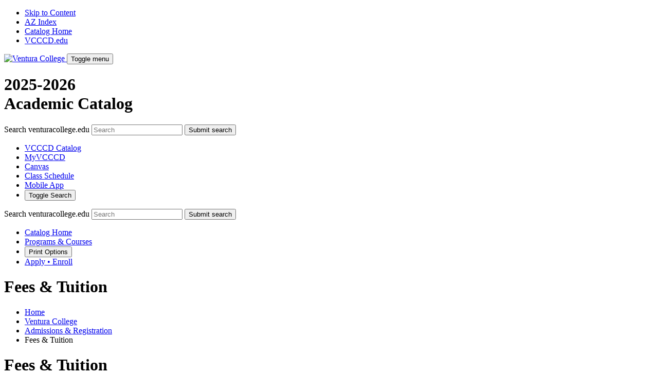

--- FILE ---
content_type: text/html; charset=UTF-8
request_url: https://catalog.vcccd.edu/ventura/admissions-registration/fees-tuition/
body_size: 431268
content:


<!doctype html>
<html class="no-js" xml:lang="en" lang="en" dir="ltr">

<head>
<meta http-equiv="X-UA-Compatible" content="IE=Edge" />
<title>Fees &amp; Tuition &lt; Ventura College</title>
<meta http-equiv="Content-Type" content="text/html; charset=utf-8" />
<link rel="search" type="application/opensearchdescription+xml"
			href="/search/opensearch.xml" title="Catalog" />
<meta name="viewport" content="width=device-width, initial-scale=1.0, minimum-scale=1.0" />
<link href="/images/favicon-ventura.ico" rel="shortcut icon" />
<link rel="stylesheet" type="text/css" href="/css/reset.css" />
<link rel="stylesheet" type="text/css" href="/fonts/font-awesome/font-awesome.min.css" />
	<link rel="preconnect" href="https://fonts.googleapis.com">
	<link rel="preconnect" href="https://fonts.gstatic.com" crossorigin>
	<link
		href="https://fonts.googleapis.com/css2?family=Montserrat:ital,wght@0,300;0,400;0,500;0,700;1,300;1,400&display=swap"
		rel="stylesheet">
<link rel="stylesheet" type="text/css" href="/css/courseleaf.css" />
<link rel="stylesheet" type="text/css" href="/css/screen.css?v=20220527" media="screen" />
<link rel="stylesheet" type="text/css" href="/css/print.css?v=20220707" media="print" />
<script type="text/javascript" src="/js/jquery.js"></script>
<script type="text/javascript" src="/js/lfjs.js"></script>
<script type="text/javascript" src="/js/lfjs_any.js"></script>
<link rel="stylesheet" type="text/css" href="/js/lfjs.css" />
<script type="text/javascript" src="/js/courseleaf.js"></script>
<script type="text/javascript" src="/js/sorttable.js?v=20211216"></script>
<script type="text/javascript" src="/js/custom.js?v=20220201"></script>



</head>



<body class="skinVen">



<div class="siteWrap">
<nav aria-label="Skip content menu" class="accessible">
	<div class="accessible-menu">
		<ul>
			<li><a href="#contentarea" rel="section">Skip to Content</a></li>
			<li><a href="/azindex/">AZ Index</a></li>
			<li><a href="/">Catalog Home</a></li>
			<li><a href="https://www.vcccd.edu/">VCCCD.edu</a></li>
		</ul>
	</div>
</nav>

		<header id="header">
			<div class="wrap">

	<a id="logo" href="https://www.venturacollege.edu/" rel="noopener nofollow" target="_blank">
					<img src="/images/ventura-logo.png?v=2" alt="Ventura College">
				</a>
				<button id="hamburger" aria-controls="navs" data-toggle="#navs" aria-expanded="false">
					<span class="sr-only">Toggle menu</span>
					<span class="fa fa-bars" aria-hidden="true"></span>
				</button>
				<div class="navs" id="navs" aria-hidden="false">
					<h1 class="site-title stDesk"><span>2025-2026</span><br>Academic Catalog </h1>
					<div class="mobSearch" id="mobSearch">
						<form action="https://www.venturacollege.edu/search">
							<label for="cat-search-term3" class="sr-only">Search venturacollege.edu</label>
							<input class="search-field" type="text" name="keyword" id="cat-search-term3"
								placeholder="Search" />
							<button class="searchBtn" type="submit">
								<span class="fa fa-search" aria-hidden="true"></span>
								<span class="sr-only">Submit search</span>
							</button>
<!-- <input type="hidden" name="caturl" value="/ventura" /> -->
						</form>
					</div> <!-- mobSearch -->
					<nav class="tertNav">
						<ul class="navList">
							<li><a href="/">VCCCD Catalog</a></li>
							<li><a href="https://my.vcccd.edu/">MyVCCCD</a></li>
							<li><a href="https://vcccd.instructure.com/">Canvas</a></li>
							<li><a href="https://schedule.vcccd.edu/">Class Schedule</a></li>
							<li><a href="https://www.vcccd.edu/mobile">Mobile App</a></li>
							<li class="tertSearch"><button id="searchTrigger" aria-controls="deskSearch"
									data-toggle="#deskSearch" aria-expanded="false">
									<span class="fa fa-search" aria-hidden="true"></span><span class="sr-only">Toggle
										Search</span></button></li>
						</ul>
					</nav>
					<div class="deskSearch" id="deskSearch" aria-hidden="false">
						<form action="https://www.venturacollege.edu/search">
							<label for="cat-search-term2" class="sr-only">Search venturacollege.edu</label>
							<input class="search-field" type="text" name="keyword" id="cat-search-term2"
								placeholder="Search" />
							<button class="searchBtn" type="submit">
								<span class="fa fa-search" aria-hidden="true"></span>
								<span class="sr-only">Submit search</span>
							</button>
<!-- <input type="hidden" name="caturl" value="/ventura" /> -->
						</form>
					</div><!-- deskSearch -->
				
					<nav class="quickLinks" aria-label="Catalog Quick Links">

						<ul class="navList">
							<li><a href="/ventura/">Catalog Home</a></li>
							<li><a href="/ventura/programs-courses/">Programs &amp; Courses</a></li>
							<li><button id="printBtn" aria-controls="print-dialog"
									onclick="showPrintDialog(); return false;">
									Print Options
								</button></li>
							<li class="spec"><a href="https://www.venturacollege.edu/apply-and-enroll">Apply • Enroll</a></li>
						</ul>

					</nav>	

				</div> <!-- navs -->

			</div> <!-- wrap -->

		</header>

	<main id="content-container">

<header class="contentHeader" id="contentHeader">

<div class="wrap">
					<h1 class="page-title">Fees &amp; Tuition</h1>
<nav id="breadcrumb" aria-label="Breadcrumbs">
<ul><li><a href="/">Home</a><span class="crumbsep"></span></li><li><a href="/ventura/">Ventura&nbsp;College</a><span class="crumbsep"></span></li><li><a href="/ventura/admissions-registration/">Admissions&nbsp;&amp;​&nbsp;Registration</a><span class="crumbsep"></span></li><li><span class="active">Fees &amp; Tuition</span></li></ul>
			</nav>
				</div>
				<h1 class="page-title mobHero">Fees &amp; Tuition</h1>
				<nav id="breadcrumb2" class="mobHero" aria-label="Breadcrumbs">
<ul><li><a href="/">Home</a><span class="crumbsep"></span></li><li><a href="/ventura/">Ventura&nbsp;College</a><span class="crumbsep"></span></li><li><a href="/ventura/admissions-registration/">Admissions&nbsp;&amp;​&nbsp;Registration</a><span class="crumbsep"></span></li><li><span class="active">Fees &amp; Tuition</span></li></ul>
				</nav>
			</header>

			<div class="heroSlant"></div>

			<div class="wrap">
				<aside id="col-nav" class="mobAside">
					<button id="sidebar-toggle" aria-expanded="false" data-toggle="#sidebar">
						<span class="fa fa-bars" aria-hidden="true"></span>
						<span>2025-2026 Edition</span>
					</button>
					<div id="sidebar">
						<!-- search -->
						<div class="search" id="cat-search">
							<form action="/search/">
								<label for="cat-search-term" class="sr-only">Search catalog</label>
								<input class="search-field" type="text" name="search" id="cat-search-term"
									placeholder="Search Catalog" />
								<button class="search-button" type="submit">
									<span class="fa fa-search" aria-hidden="true"></span>
									<span class="sr-only">Submit search</span>
								</button>
 <input type="hidden" name="caturl" value="/ventura" />
							</form>
						</div>
						<!-- END - search -->
						<div class="sidebar-item">
							<h2 id="edition" class="sidebar-header"><a href="/">2025-2026 Edition</a></h2>

							<nav id="cl-menu" class="togglenav" aria-label="Primary">

<ul class="nav levelzero" id="/">
<li class="isparent"><div class="toggle-wrap clearfix"><a href="/moorpark/">Moorpark College</a><button onclick="toggleNav(this); return false;" class="arrow-wrap" aria-expanded="false"><span class="arrow">Toggle Moorpark College</span></button></div>
	<ul class="nav levelone" id="/moorpark/">
	<li class="isparent"><div class="toggle-wrap clearfix"><a href="/moorpark/college-information/">College Information</a><button onclick="toggleNav(this); return false;" class="arrow-wrap" aria-expanded="false"><span class="arrow">Toggle College Information</span></button></div>
		<ul class="nav leveltwo" id="/moorpark/college-information/">
		<li><a href="/moorpark/college-information/presidents-message/">Message from the President</a></li>
		<li><a href="/moorpark/college-information/academic-calendar/">Academic Calendar</a></li>
		<li><a href="/moorpark/college-information/accreditation/">Accreditation</a></li>
		<li><a href="/moorpark/college-information/administration-faculty-staff/">Administration, Faculty, and Staff</a></li>
		<li><a href="/moorpark/college-information/campus-demographics/">Campus Demographics</a></li>
		<li><a href="/moorpark/college-information/history-college/">History or Moorpark College</a></li>
		<li><a href="/moorpark/college-information/campus-maps/">Campus Maps</a></li>
		<li><a href="/moorpark/college-information/mission-values-vision/">Mission, Values, and Vision</a></li>
		<li><a href="/moorpark/college-information/student-learning-outcomes/">Student Learning Outcomes</a></li>
		<li><a href="/moorpark/college-information/campus-contact-numbers/">Telephone Numbers</a></li>
		</ul>
</li>
	<li class="isparent"><div class="toggle-wrap clearfix"><a href="/moorpark/programs-courses/">Programs &amp;&#8203; Courses</a><button onclick="toggleNav(this); return false;" class="arrow-wrap" aria-expanded="false"><span class="arrow">Toggle Programs &amp;&#8203; Courses</span></button></div>
		<ul class="nav leveltwo" id="/moorpark/programs-courses/">
		<li><a href="/moorpark/programs-courses/general-course-information/">General Course Information</a></li>
		<li><a href="/moorpark/programs-courses/accounting/">Accounting</a></li>
		<li><a href="/moorpark/programs-courses/anatomy/">Anatomy</a></li>
		<li class="isparent"><div class="toggle-wrap clearfix"><a href="/moorpark/programs-courses/animal20care20and20training/">Animal Care and Training</a><button onclick="toggleNav(this); return false;" class="arrow-wrap" aria-expanded="false"><span class="arrow">Toggle Animal Care and Training</span></button></div>
			<ul class="nav levelthree" id="/moorpark/programs-courses/animal20care20and20training/">
			<li><a href="/moorpark/programs-courses/animal20care20and20training/animal-care-and-training-as/">Animal Care and Training, Associate in Science</a></li>
			<li><a href="/moorpark/programs-courses/animal20care20and20training/animal-care-and-training-coa/">Animal Care and Training, Certificate of Achievement</a></li>
			</ul>
</li>
		<li><a href="/moorpark/programs-courses/animal-science/">Animal Science</a></li>
		<li class="isparent"><div class="toggle-wrap clearfix"><a href="/moorpark/programs-courses/anthropology/">Anthropology</a><button onclick="toggleNav(this); return false;" class="arrow-wrap" aria-expanded="false"><span class="arrow">Toggle Anthropology</span></button></div>
			<ul class="nav levelthree" id="/moorpark/programs-courses/anthropology/">
			<li><a href="/moorpark/programs-courses/anthropology/anthropology-aa/">Anthropology, Associate in Arts</a></li>
			<li><a href="/moorpark/programs-courses/anthropology/anthropology-aat/">Anthropology, Associate in Arts for Transfer</a></li>
			<li><a href="/moorpark/programs-courses/anthropology/archaeology-aa/">Archaeology, Associate in Arts</a></li>
			</ul>
</li>
		<li class="isparent"><div class="toggle-wrap clearfix"><a href="/moorpark/programs-courses/art-history/">Art and Art History</a><button onclick="toggleNav(this); return false;" class="arrow-wrap" aria-expanded="false"><span class="arrow">Toggle Art and Art History</span></button></div>
			<ul class="nav levelthree" id="/moorpark/programs-courses/art-history/">
			<li><a href="/moorpark/programs-courses/art-history/art-history-aat/">Art History, Associate in Arts for Transfer</a></li>
			<li><a href="/moorpark/programs-courses/art-history/art-aa/">Art, Associate in Arts</a></li>
			<li><a href="/moorpark/programs-courses/art-history/studio-arts-aat/">Studio Arts, Associate in Arts for Transfer</a></li>
			</ul>
</li>
		<li><a href="/moorpark/programs-courses/astronomy/">Astronomy</a></li>
		<li><a href="/moorpark/programs-courses/biomanufacturing-bachelor-degree/">Bachelor of Science in Biomanufacturing</a></li>
		<li class="isparent"><div class="toggle-wrap clearfix"><a href="/moorpark/programs-courses/biological-sciences/">Biological Sciences</a><button onclick="toggleNav(this); return false;" class="arrow-wrap" aria-expanded="false"><span class="arrow">Toggle Biological Sciences</span></button></div>
			<ul class="nav levelthree" id="/moorpark/programs-courses/biological-sciences/">
			<li><a href="/moorpark/programs-courses/biological-sciences/biological-sciences-as/">Biological Sciences, Associate in Science</a></li>
			<li><a href="/moorpark/programs-courses/biological-sciences/biology-ast/">Biology, Associate in Science for Transfer</a></li>
			<li><a href="/moorpark/programs-courses/biological-sciences/pre-allied-health-coa/">Pre-&#8203;Allied Health, Certificate of Achievement</a></li>
			</ul>
</li>
		<li class="isparent"><div class="toggle-wrap clearfix"><a href="/moorpark/programs-courses/biotechnology/">Biotechnology</a><button onclick="toggleNav(this); return false;" class="arrow-wrap" aria-expanded="false"><span class="arrow">Toggle Biotechnology</span></button></div>
			<ul class="nav levelthree" id="/moorpark/programs-courses/biotechnology/">
			<li><a href="/moorpark/programs-courses/biotechnology/biomedical-device-manufacturing-coa/">Biomedical Device Manufacturing, Certificate of Achievement</a></li>
			<li><a href="/moorpark/programs-courses/biotechnology/biotechnology-manufacturing-operator-coa/">Biotechnology Manufacturing Operator, Certificate of Achievement</a></li>
			<li><a href="/moorpark/programs-courses/biotechnology/biotechnology-as/">Biotechnology, Associate in Science</a></li>
			<li><a href="/moorpark/programs-courses/biotechnology/biotechnology-coa/">Biotechnology, Certificate of Achievement</a></li>
			</ul>
</li>
		<li><a href="/moorpark/programs-courses/botany/">Botany</a></li>
		<li class="isparent"><div class="toggle-wrap clearfix"><a href="/moorpark/programs-courses/business-administration/">Business Administration</a><button onclick="toggleNav(this); return false;" class="arrow-wrap" aria-expanded="false"><span class="arrow">Toggle Business Administration</span></button></div>
			<ul class="nav levelthree" id="/moorpark/programs-courses/business-administration/">
			<li><a href="/moorpark/programs-courses/business-administration/accounting-one-coa/">Accounting I, Certificate of Achievement</a></li>
			<li><a href="/moorpark/programs-courses/business-administration/accounting-coa/">Accounting II, Certificate of Achievement</a></li>
			<li><a href="/moorpark/programs-courses/business-administration/accounting-as/">Accounting, Associate in Science</a></li>
			<li><a href="/moorpark/programs-courses/business-administration/business-administration-ast-2.0/">Business Administration 2.0, Associate in Science for Transfer</a></li>
			<li><a href="/moorpark/programs-courses/business-administration/business-administration-as/">Business Administration, Associate in Science</a></li>
			<li><a href="/moorpark/programs-courses/business-administration/business-administration-coa/">Business Administration, Certificate of Achievement</a></li>
			<li><a href="/moorpark/programs-courses/business-administration/business-information-systems-coa/">Business Information Systems, Certificate of Achievement</a></li>
			<li><a href="/moorpark/programs-courses/business-administration/global-business-as/">Global Business, Associate in Science</a></li>
			<li><a href="/moorpark/programs-courses/business-administration/global-business-coa/">Global Business, Certificate of Achievement</a></li>
			<li><a href="/moorpark/programs-courses/business-administration/hospitality-management-ast/">Hospitality Management, Associate in Science for Transfer</a></li>
			<li><a href="/moorpark/programs-courses/business-administration/hospitality-management-coa/">Hospitality Management, Certificate of Achievement</a></li>
			<li><a href="/moorpark/programs-courses/business-administration/taxation-coa/">Taxation I, Certificate of Achievement</a></li>
			</ul>
</li>
		<li class="isparent"><div class="toggle-wrap clearfix"><a href="/moorpark/programs-courses/chemistry/">Chemistry</a><button onclick="toggleNav(this); return false;" class="arrow-wrap" aria-expanded="false"><span class="arrow">Toggle Chemistry</span></button></div>
			<ul class="nav levelthree" id="/moorpark/programs-courses/chemistry/">
			<li><a href="/moorpark/programs-courses/chemistry/chemistry-as/">Chemistry, Associate in Science</a></li>
			<li><a href="/moorpark/programs-courses/chemistry/chemistry-uctp/">Chemistry, Associate in Science for UC Transfer</a></li>
			</ul>
</li>
		<li class="isparent"><div class="toggle-wrap clearfix"><a href="/moorpark/programs-courses/child-development/">Child Development</a><button onclick="toggleNav(this); return false;" class="arrow-wrap" aria-expanded="false"><span class="arrow">Toggle Child Development</span></button></div>
			<ul class="nav levelthree" id="/moorpark/programs-courses/child-development/">
			<li><a href="/moorpark/programs-courses/child-development/child-adolescent-development-aat/">Child and Adolescent Development, Associate in Arts for Transfer</a></li>
			<li><a href="/moorpark/programs-courses/child-development/child-development-as/">Child Development, Associate in Science</a></li>
			<li><a href="/moorpark/programs-courses/child-development/child-development-associate-teacher-coa/">Child Development, Associate Teacher Certificate of Achievement</a></li>
			<li><a href="/moorpark/programs-courses/child-development/child-development-coa/">Child Development, Certificate of Achievement</a></li>
			<li><a href="/moorpark/programs-courses/child-development/early-childhood-education-ast/">Early Childhood Education, Associate in Science for Transfer</a></li>
			<li><a href="/moorpark/programs-courses/child-development/registered-behavior-technician-pa/">Registered Behavior Technician, Proficiency Award</a></li>
			<li><a href="/moorpark/programs-courses/child-development/transitional-kindergarten-coa/">Transitional Kindergarten, Certificate of Achievement</a></li>
			</ul>
</li>
		<li><a href="/moorpark/programs-courses/chinese/">Chinese</a></li>
		<li><a href="/moorpark/programs-courses/college-strategies/">College Strategies</a></li>
		<li><a href="/moorpark/programs-courses/commercial-photography/">Commercial Photography</a></li>
		<li class="isparent"><div class="toggle-wrap clearfix"><a href="/moorpark/programs-courses/communication-studies/">Communication Studies</a><button onclick="toggleNav(this); return false;" class="arrow-wrap" aria-expanded="false"><span class="arrow">Toggle Communication Studies</span></button></div>
			<ul class="nav levelthree" id="/moorpark/programs-courses/communication-studies/">
			<li><a href="/moorpark/programs-courses/communication-studies/communication-2-studies-aat/">Communication Studies 2.0, Associate in Arts for Transfer -&#8203; Effective Fall 2023</a></li>
			<li><a href="/moorpark/programs-courses/communication-studies/organizational-communication-coa/">Organizational Communication, Certificate of Achievement</a></li>
			</ul>
</li>
		<li class="isparent"><div class="toggle-wrap clearfix"><a href="/moorpark/programs-courses/computer-network-systems-engineering/">Computer Network Systems Engineering</a><button onclick="toggleNav(this); return false;" class="arrow-wrap" aria-expanded="false"><span class="arrow">Toggle Computer Network Systems Engineering</span></button></div>
			<ul class="nav levelthree" id="/moorpark/programs-courses/computer-network-systems-engineering/">
			<li><a href="/moorpark/programs-courses/computer-network-systems-engineering/cnse-advanced-network-specialist-coa/">CNSE: Advanced Network Specialist, Certificate of Achievement</a></li>
			<li><a href="/moorpark/programs-courses/computer-network-systems-engineering/cnse-basic-network-specialist-pa/">CNSE: Basic Network Specialist, Proficiency Award</a></li>
			<li><a href="/moorpark/programs-courses/computer-network-systems-engineering/cnse-cisco-system-network-associate-pa/">CNSE: Cisco System Network Associate, Proficiency Award</a></li>
			<li><a href="/moorpark/programs-courses/computer-network-systems-engineering/cnse-technical-support-specialist-coa/">CNSE: Technical Support Specialist, Certificate of Achievement</a></li>
			<li><a href="/moorpark/programs-courses/computer-network-systems-engineering/cnse-windows-administration-coa/">CNSE: Windows Administration, Certificate of Achievement</a></li>
			<li><a href="/moorpark/programs-courses/computer-network-systems-engineering/cnse-windows-engineering-coa/">CNSE: Windows Engineering, Certificate of Achievement</a></li>
			<li><a href="/moorpark/programs-courses/computer-network-systems-engineering/computer-network-systems-engineering-as/">Computer Network Systems Engineering, Associate in Science</a></li>
			<li><a href="/moorpark/programs-courses/computer-network-systems-engineering/cybersecurity-administration-coa/">Cybersecurity Administration, Certificate of Achievement</a></li>
			<li><a href="/moorpark/programs-courses/computer-network-systems-engineering/cybersecurity-penetration-tester-coa/">Cybersecurity Penetration Tester, Certificate of Achievement</a></li>
			<li><a href="/moorpark/programs-courses/computer-network-systems-engineering/cybersecurity-as/">Cybersecurity, Associate in Science</a></li>
			</ul>
</li>
		<li class="isparent"><div class="toggle-wrap clearfix"><a href="/moorpark/programs-courses/computer-science/">Computer Science</a><button onclick="toggleNav(this); return false;" class="arrow-wrap" aria-expanded="false"><span class="arrow">Toggle Computer Science</span></button></div>
			<ul class="nav levelthree" id="/moorpark/programs-courses/computer-science/">
			<li><a href="/moorpark/programs-courses/computer-science/computer-programming-coa/">Computer Programming, Certificate of Achievement</a></li>
			<li><a href="/moorpark/programs-courses/computer-science/computer-science-ast/">Computer Science, Associate in Science for Transfer</a></li>
			<li><a href="/moorpark/programs-courses/computer-science/mobile-app-developer-pa/">Mobile App Developer (iOS), Proficiency Award</a></li>
			<li><a href="/moorpark/programs-courses/computer-science/web-design-coa/">Web Design, Certificate of Achievement</a></li>
			<li><a href="/moorpark/programs-courses/computer-science/web-development-pa/">Web Development, Proficiency Award</a></li>
			</ul>
</li>
		<li><a href="/moorpark/programs-courses/counseling/">Counseling</a></li>
		<li class="isparent"><div class="toggle-wrap clearfix"><a href="/moorpark/programs-courses/criminal-justice/">Criminal Justice</a><button onclick="toggleNav(this); return false;" class="arrow-wrap" aria-expanded="false"><span class="arrow">Toggle Criminal Justice</span></button></div>
			<ul class="nav levelthree" id="/moorpark/programs-courses/criminal-justice/">
			<li><a href="/moorpark/programs-courses/criminal-justice/administration-justice-ast/">Administration of Justice, Associate in Science for Transfer</a></li>
			<li><a href="/moorpark/programs-courses/criminal-justice/administration-justice-coa/">Administration of Justice, Certificate of Achievement</a></li>
			<li><a href="/moorpark/programs-courses/criminal-justice/criminal-justice-as/">Criminal Justice, Associate in Science</a></li>
			<li><a href="/moorpark/programs-courses/criminal-justice/fundamentals-law-coa/">Fundamentals of Law, Certificate of Achievement</a></li>
			<li><a href="/moorpark/programs-courses/criminal-justice/law-public-policy-society-aat/">Law, Public Policy, and Society, Associate in Arts for Transfer</a></li>
			</ul>
</li>
		<li class="isparent"><div class="toggle-wrap clearfix"><a href="/moorpark/programs-courses/dance/">Dance</a><button onclick="toggleNav(this); return false;" class="arrow-wrap" aria-expanded="false"><span class="arrow">Toggle Dance</span></button></div>
			<ul class="nav levelthree" id="/moorpark/programs-courses/dance/">
			<li><a href="/moorpark/programs-courses/dance/commercial-dance-pa/">Commercial Dance, Proficiency Award</a></li>
			<li><a href="/moorpark/programs-courses/dance/dance-coa/">Dance Arts, Certificate of Achievement</a></li>
			<li><a href="/moorpark/programs-courses/dance/dance-aa/">Dance, Associate in Arts</a></li>
			</ul>
</li>
		<li class="isparent"><div class="toggle-wrap clearfix"><a href="/moorpark/programs-courses/design/">Design</a><button onclick="toggleNav(this); return false;" class="arrow-wrap" aria-expanded="false"><span class="arrow">Toggle Design</span></button></div>
			<ul class="nav levelthree" id="/moorpark/programs-courses/design/">
			<li><a href="/moorpark/programs-courses/design/design-as/">Design, Associate of Science</a></li>
			<li><a href="/moorpark/programs-courses/design/design-coa/">Design, Certificate of Achievement</a></li>
			<li><a href="/moorpark/programs-courses/design/design-fundamentals-coa/">Design Fundamentals, Certificate of Achievement</a></li>
			<li><a href="/moorpark/programs-courses/design/digital-effects-coa/">Digital Effects, Certificate of Achievement</a></li>
			<li><a href="/moorpark/programs-courses/design/digital-film-video-production-basics-coa/">Digital Video Design, Certificate of Achievement</a></li>
			<li><a href="/moorpark/programs-courses/design/graphic-design-coa/">Graphic Design, Certificate of Achievement</a></li>
			<li><a href="/moorpark/programs-courses/design/media-arts-as/">Media Arts, Associate in Science</a></li>
			<li><a href="/moorpark/programs-courses/design/media-arts-coa/">Media Arts, Certificate of Achievement</a></li>
			<li><a href="/moorpark/programs-courses/design/ui_ux_design_basics-coa/">UI/&#8203;UX Design Basics, Certificate of Achievement</a></li>
			<li><a href="/moorpark/programs-courses/design/web-design-basics/">Web Design Basics, Certificate of Achievement</a></li>
			</ul>
</li>
		<li class="isparent"><div class="toggle-wrap clearfix"><a href="/moorpark/programs-courses/economics/">Economics</a><button onclick="toggleNav(this); return false;" class="arrow-wrap" aria-expanded="false"><span class="arrow">Toggle Economics</span></button></div>
			<ul class="nav levelthree" id="/moorpark/programs-courses/economics/">
			<li><a href="/moorpark/programs-courses/economics/economics-aat/">Economics, Associate in Arts for Transfer</a></li>
			</ul>
</li>
		<li class="isparent"><div class="toggle-wrap clearfix"><a href="/moorpark/programs-courses/education/">Education</a><button onclick="toggleNav(this); return false;" class="arrow-wrap" aria-expanded="false"><span class="arrow">Toggle Education</span></button></div>
			<ul class="nav levelthree" id="/moorpark/programs-courses/education/">
			<li><a href="/moorpark/programs-courses/education/elementary-teacher-education-aat/">Elementary Teacher Education: Integrated Programs, Associate in Arts for Transfer</a></li>
			</ul>
</li>
		<li class="isparent"><div class="toggle-wrap clearfix"><a href="/moorpark/programs-courses/emergency-medical-services/">Emergency Medical Services</a><button onclick="toggleNav(this); return false;" class="arrow-wrap" aria-expanded="false"><span class="arrow">Toggle Emergency Medical Services</span></button></div>
			<ul class="nav levelthree" id="/moorpark/programs-courses/emergency-medical-services/">
			<li><a href="/moorpark/programs-courses/emergency-medical-services/ems-as/"> Emergency Medical Services, Associate in Science</a></li>
			<li><a href="/moorpark/programs-courses/emergency-medical-services/emergency-medical-technician-coa/">Emergency Medical Technician, Certificate of Achievement</a></li>
			</ul>
</li>
		<li class="isparent"><div class="toggle-wrap clearfix"><a href="/moorpark/programs-courses/engineering/">Engineering</a><button onclick="toggleNav(this); return false;" class="arrow-wrap" aria-expanded="false"><span class="arrow">Toggle Engineering</span></button></div>
			<ul class="nav levelthree" id="/moorpark/programs-courses/engineering/">
			<li><a href="/moorpark/programs-courses/engineering/electronics-engineering-technology-coa/">Electronics Engineering Technology, Certificate of Achievement</a></li>
			<li><a href="/moorpark/programs-courses/engineering/engineering-computer-aided-design-drafting-solidworks-coa/">Engineering Computer Aided Design and Drafting: SOLIDWORKS, Certificate of Achievement</a></li>
			<li><a href="/moorpark/programs-courses/engineering/engineering-as/">Engineering, Associate in Science</a></li>
			<li><a href="/moorpark/programs-courses/engineering/engineering-coa/">Engineering, Certificate of Achievement</a></li>
			<li><a href="/moorpark/programs-courses/engineering/environmental-engineering-technology-coa/">Environmental Engineering Technology, Certificate of Achievement</a></li>
			<li><a href="/moorpark/programs-courses/engineering/mechatronics-engineering-technology-coa/">Mechatronics Engineering Technology</a></li>
			</ul>
</li>
		<li class="isparent"><div class="toggle-wrap clearfix"><a href="/moorpark/programs-courses/english/">English</a><button onclick="toggleNav(this); return false;" class="arrow-wrap" aria-expanded="false"><span class="arrow">Toggle English</span></button></div>
			<ul class="nav levelthree" id="/moorpark/programs-courses/english/">
			<li><a href="/moorpark/programs-courses/english/english-aat/">English, Associate in Arts for Transfer</a></li>
			</ul>
</li>
		<li><a href="/moorpark/programs-courses/english-second-language/">English as a Second Language</a></li>
		<li class="isparent"><div class="toggle-wrap clearfix"><a href="/moorpark/programs-courses/environmental-science/">Environmental Science</a><button onclick="toggleNav(this); return false;" class="arrow-wrap" aria-expanded="false"><span class="arrow">Toggle Environmental Science</span></button></div>
			<ul class="nav levelthree" id="/moorpark/programs-courses/environmental-science/">
			<li><a href="/moorpark/programs-courses/environmental-science/environmental-science-as/">Environmental Science, Associate in Science</a></li>
			<li><a href="/moorpark/programs-courses/environmental-science/environmental-studies-aa/">Environmental Studies, Associate in Arts</a></li>
			<li><a href="/moorpark/programs-courses/environmental-science/landscape-management-cert-of-completion/">Landscape Management, Certificate of Completion</a></li>
			<li><a href="/moorpark/programs-courses/environmental-science/photovoltaic-technology-pa/">Photovoltaic Technology, Proficiency Award</a></li>
			</ul>
</li>
		<li><a href="/moorpark/programs-courses/ethnic-studies/">Ethnic Studies</a></li>
		<li class="isparent"><div class="toggle-wrap clearfix"><a href="/moorpark/programs-courses/film-television-media-arts/">Film Television Media Arts</a><button onclick="toggleNav(this); return false;" class="arrow-wrap" aria-expanded="false"><span class="arrow">Toggle Film Television Media Arts</span></button></div>
			<ul class="nav levelthree" id="/moorpark/programs-courses/film-television-media-arts/">
			<li><a href="/moorpark/programs-courses/film-television-media-arts/film-studies-aa/">Film Studies, Associate in Arts</a></li>
			<li><a href="/moorpark/programs-courses/film-television-media-arts/film-television-electronic-media-ast/">Film, Television, and Electronic Media, Associate in Science for Transfer</a></li>
			<li><a href="/moorpark/programs-courses/film-television-media-arts/film-television-media-aa/">Film, Television, and Media, Associate in Arts</a></li>
			<li><a href="/moorpark/programs-courses/film-television-media-arts/ftma-audio-coa/">FTMA: Audio, Certificate of Achievement</a></li>
			<li><a href="/moorpark/programs-courses/film-television-media-arts/ftma-directing-coa/">FTMA: Directing, Certificate of Achievement</a></li>
			<li><a href="/moorpark/programs-courses/film-television-media-arts/ftma-editing-coa/">FTMA: Editing, Certificate of Achievement</a></li>
			<li><a href="/moorpark/programs-courses/film-television-media-arts/ftma-film-coa/">FTMA: Film, Certificate of Achievement</a></li>
			<li><a href="/moorpark/programs-courses/film-television-media-arts/ftma-screenwriting-coa/">FTMA: Screenwriting, Certificate of Achievement</a></li>
			<li><a href="/moorpark/programs-courses/film-television-media-arts/ftma-television-coa/">FTMA: Television, Certificate of Achievement</a></li>
			</ul>
</li>
		<li><a href="/moorpark/programs-courses/french/">French</a></li>
		<li class="isparent"><div class="toggle-wrap clearfix"><a href="/moorpark/programs-courses/game-design/">Game Design</a><button onclick="toggleNav(this); return false;" class="arrow-wrap" aria-expanded="false"><span class="arrow">Toggle Game Design</span></button></div>
			<ul class="nav levelthree" id="/moorpark/programs-courses/game-design/">
			<li><a href="/moorpark/programs-courses/game-design/game-design-as/">Game Design, Associate in Science</a></li>
			<li><a href="/moorpark/programs-courses/game-design/game-design-coa/">Game Design, Certificate of Achievement</a></li>
			</ul>
</li>
		<li class="isparent"><div class="toggle-wrap clearfix"><a href="/moorpark/programs-courses/general-education-options/">General Studies</a><button onclick="toggleNav(this); return false;" class="arrow-wrap" aria-expanded="false"><span class="arrow">Toggle General Studies</span></button></div>
			<ul class="nav levelthree" id="/moorpark/programs-courses/general-education-options/">
			<li><a href="/moorpark/programs-courses/general-education-options/general-studies-pattern-humanities-emphasis-aa/">General Studies Pattern 1: Humanities, Associate in Arts</a></li>
			<li><a href="/moorpark/programs-courses/general-education-options/general-studies-pattern-i-natural-science-emphasis-aa/">General Studies Pattern 1: Natural Sciences, Associate in Arts</a></li>
			<li><a href="/moorpark/programs-courses/general-education-options/general-studies-pattern-i-social-behavior-sciences-emphasis-aa/">General Studies Pattern 1: Social and Behavior Sciences, Associate in Arts</a></li>
			<li><a href="/moorpark/programs-courses/general-education-options/general-studies-pattern-ii-iii-arts-and-humanities-aa/">General Studies Pattern 2 and 3: Arts and Humanities, Associate in Arts</a></li>
			<li><a href="/moorpark/programs-courses/general-education-options/general-studies-pattern-ii-iii-liberal-studies-aa/">General Studies Pattern 2 and 3: Liberal Studies, Associate in Arts</a></li>
			<li><a href="/moorpark/programs-courses/general-education-options/general-studies-pattern-ii-iii-natural-sciences-mathematics-emphasis-aa/">General Studies Pattern 2 and 3: Natural Sciences or Mathematics, Associate in Arts</a></li>
			<li><a href="/moorpark/programs-courses/general-education-options/general-studies-pattern-ii-iii-social-behavioral-emphasis-aa/">General Studies Pattern 2 and 3: Social and Behavioral Sciences, Associate in Arts</a></li>
			</ul>
</li>
		<li><a href="/moorpark/programs-courses/geographic-information-systems/">Geographic Information Systems</a></li>
		<li class="isparent"><div class="toggle-wrap clearfix"><a href="/moorpark/programs-courses/geography/">Geography</a><button onclick="toggleNav(this); return false;" class="arrow-wrap" aria-expanded="false"><span class="arrow">Toggle Geography</span></button></div>
			<ul class="nav levelthree" id="/moorpark/programs-courses/geography/">
			<li><a href="/moorpark/programs-courses/geography/geography-aat/">Geography, Associate in Arts for Transfer</a></li>
			</ul>
</li>
		<li class="isparent"><div class="toggle-wrap clearfix"><a href="/moorpark/programs-courses/geology/">Geology</a><button onclick="toggleNav(this); return false;" class="arrow-wrap" aria-expanded="false"><span class="arrow">Toggle Geology</span></button></div>
			<ul class="nav levelthree" id="/moorpark/programs-courses/geology/">
			<li><a href="/moorpark/programs-courses/geology/geology-as/">Geology, Associate in Science</a></li>
			<li><a href="/moorpark/programs-courses/geology/geology-ast/">Geology, Associate in Science for Transfer</a></li>
			</ul>
</li>
		<li><a href="/moorpark/programs-courses/german/">German</a></li>
		<li class="isparent"><div class="toggle-wrap clearfix"><a href="/moorpark/programs-courses/graphic-design/">Graphic Design</a><button onclick="toggleNav(this); return false;" class="arrow-wrap" aria-expanded="false"><span class="arrow">Toggle Graphic Design</span></button></div>
			<ul class="nav levelthree" id="/moorpark/programs-courses/graphic-design/">
			<li><a href="/moorpark/programs-courses/graphic-design/digital-fabrication-coa/">Digital Fabrication, Certificate of Achievement</a></li>
			</ul>
</li>
		<li><a href="/moorpark/programs-courses/health-education/">Health Education</a></li>
		<li class="isparent"><div class="toggle-wrap clearfix"><a href="/moorpark/programs-courses/health-sciences/">Health Sciences</a><button onclick="toggleNav(this); return false;" class="arrow-wrap" aria-expanded="false"><span class="arrow">Toggle Health Sciences</span></button></div>
			<ul class="nav levelthree" id="/moorpark/programs-courses/health-sciences/">
			<li><a href="/moorpark/programs-courses/health-sciences/health-sciences-aa/">Health Sciences, Associate in Arts</a></li>
			</ul>
</li>
		<li class="isparent"><div class="toggle-wrap clearfix"><a href="/moorpark/programs-courses/history/">History</a><button onclick="toggleNav(this); return false;" class="arrow-wrap" aria-expanded="false"><span class="arrow">Toggle History</span></button></div>
			<ul class="nav levelthree" id="/moorpark/programs-courses/history/">
			<li><a href="/moorpark/programs-courses/history/history-aat/">History, Associate in Arts for Transfer</a></li>
			</ul>
</li>
		<li><a href="/moorpark/programs-courses/hospitality/">Hospitality</a></li>
		<li><a href="/moorpark/programs-courses/humanities/">Humanities</a></li>
		<li><a href="/moorpark/programs-courses/intercollegiate-athletics/">Intercollegiate Athletics</a></li>
		<li><a href="/moorpark/programs-courses/italian/">Italian</a></li>
		<li><a href="/moorpark/programs-courses/japanese/">Japanese</a></li>
		<li class="isparent"><div class="toggle-wrap clearfix"><a href="/moorpark/programs-courses/journalism/">Journalism</a><button onclick="toggleNav(this); return false;" class="arrow-wrap" aria-expanded="false"><span class="arrow">Toggle Journalism</span></button></div>
			<ul class="nav levelthree" id="/moorpark/programs-courses/journalism/">
			<li><a href="/moorpark/programs-courses/journalism/digital-journalism-pa/">Digital Journalism, Proficiency Award</a></li>
			<li><a href="/moorpark/programs-courses/journalism/digital-public-relations/">Digital Public Relations, Certificate of Achievement</a></li>
			<li><a href="/moorpark/programs-courses/journalism/journalism-aat/">Journalism, Associate in Arts for Transfer</a></li>
			</ul>
</li>
		<li class="isparent"><div class="toggle-wrap clearfix"><a href="/moorpark/programs-courses/kinesiology/">Kinesiology</a><button onclick="toggleNav(this); return false;" class="arrow-wrap" aria-expanded="false"><span class="arrow">Toggle Kinesiology</span></button></div>
			<ul class="nav levelthree" id="/moorpark/programs-courses/kinesiology/">
			<li><a href="/moorpark/programs-courses/kinesiology/exercise-science-as/">Exercise Science, Associate in Science</a></li>
			<li><a href="/moorpark/programs-courses/kinesiology/exercise-science-fitness-specialist-coa/">Exercise Science: Fitness Specialist, Certificate of Achievement</a></li>
			<li><a href="/moorpark/programs-courses/kinesiology/kinesiology-aat/">Kinesiology, Associate in Arts for Transfer</a></li>
			</ul>
</li>
		<li class="isparent"><div class="toggle-wrap clearfix"><a href="/moorpark/programs-courses/languages-world/">Languages of The World</a><button onclick="toggleNav(this); return false;" class="arrow-wrap" aria-expanded="false"><span class="arrow">Toggle Languages of The World</span></button></div>
			<ul class="nav levelthree" id="/moorpark/programs-courses/languages-world/">
			<li><a href="/moorpark/programs-courses/languages-world/spanish-aat/">Spanish, Associate in Arts for Transfer</a></li>
			</ul>
</li>
		<li><a href="/moorpark/programs-courses/learning-skills/">Learning Skills</a></li>
		<li class="isparent"><div class="toggle-wrap clearfix"><a href="/moorpark/programs-courses/makerspace/">MakerSpace</a><button onclick="toggleNav(this); return false;" class="arrow-wrap" aria-expanded="false"><span class="arrow">Toggle MakerSpace</span></button></div>
			<ul class="nav levelthree" id="/moorpark/programs-courses/makerspace/">
			<li><a href="/moorpark/programs-courses/makerspace/laser-cutting-engraving-level-i-coc/">Laser Cutting and Engraving Level I, Certificate of Completion</a></li>
			<li><a href="/moorpark/programs-courses/makerspace/screen-printing-textiles-level-i-coc/">Screen Printing for Textiles Level I, Certificate of Completion</a></li>
			<li><a href="/moorpark/programs-courses/makerspace/vinyl-cutting-printing-level-i-coc/">Vinyl Cutting and Printing Level I, Certificate of Completion</a></li>
			</ul>
</li>
		<li class="isparent"><div class="toggle-wrap clearfix"><a href="/moorpark/programs-courses/mathematics/">Mathematics</a><button onclick="toggleNav(this); return false;" class="arrow-wrap" aria-expanded="false"><span class="arrow">Toggle Mathematics</span></button></div>
			<ul class="nav levelthree" id="/moorpark/programs-courses/mathematics/">
			<li><a href="/moorpark/programs-courses/mathematics/data-science-coa/">Data Science, Certificate of Achievement</a></li>
			<li><a href="/moorpark/programs-courses/mathematics/mathematics-ast/">Mathematics 2.0, Associate in Science for Transfer</a></li>
			</ul>
</li>
		<li><a href="/moorpark/programs-courses/microbiology/">Microbiology</a></li>
		<li class="isparent"><div class="toggle-wrap clearfix"><a href="/moorpark/programs-courses/music/">Music</a><button onclick="toggleNav(this); return false;" class="arrow-wrap" aria-expanded="false"><span class="arrow">Toggle Music</span></button></div>
			<ul class="nav levelthree" id="/moorpark/programs-courses/music/">
			<li><a href="/moorpark/programs-courses/music/music-technology-coa/">Music Technology, Certificate of Achievement</a></li>
			<li><a href="/moorpark/programs-courses/music/music-aat/">Music, Associate in Arts for Transfer</a></li>
			<li><a href="/moorpark/programs-courses/music/songwriting-coa/">Songwriting, Certificate of Achievement</a></li>
			</ul>
</li>
		<li class="isparent"><div class="toggle-wrap clearfix"><a href="/moorpark/programs-courses/noncredit-programs-courses/">Noncredit Programs and Courses</a><button onclick="toggleNav(this); return false;" class="arrow-wrap" aria-expanded="false"><span class="arrow">Toggle Noncredit Programs and Courses</span></button></div>
			<ul class="nav levelthree" id="/moorpark/programs-courses/noncredit-programs-courses/">
			<li><a href="/moorpark/programs-courses/noncredit-programs-courses/english-second-language-academic-cocy/">English as a Second Language: Academic, Certificate of Competency</a></li>
			<li><a href="/moorpark/programs-courses/noncredit-programs-courses/english-second-language-advanced-cocy/">English as a Second Language: Advanced Writing and Communication</a></li>
			<li><a href="/moorpark/programs-courses/noncredit-programs-courses/english-second-language-foundational-cocy/">English as a Second Language: Foundational, Certificate of Competency</a></li>
			<li><a href="/moorpark/programs-courses/noncredit-programs-courses/english-second-language-reading-cocy/">English as a Second Language: Reading and Writing Skills for College</a></li>
			<li><a href="/moorpark/programs-courses/noncredit-programs-courses/20landscape-management-cert-of-completion/">Landscape Management, Certificate of Completion</a></li>
			<li><a href="/moorpark/programs-courses/noncredit-programs-courses/laser-cutting-engraving-level-i-cocn/">Laser Cutting and Engraving Level I, Certificate of Completion</a></li>
			<li><a href="/moorpark/programs-courses/noncredit-programs-courses/screen-printing-textiles-level-i-cocn/">Screen Printing for Textiles Level I, Certificate of Completion</a></li>
			<li><a href="/moorpark/programs-courses/noncredit-programs-courses/solartech-cocn/">SolarTech, Certificate of Completion</a></li>
			<li><a href="/moorpark/programs-courses/noncredit-programs-courses/technical-theatre-audio-production-cocn/">Technical Theatre: Audio Production, Certificate of Completion</a></li>
			<li><a href="/moorpark/programs-courses/noncredit-programs-courses/technical-theatre-lighting-production-cocn/">Technical Theatre: Lighting for Production, Certificate of Completion</a></li>
			<li><a href="/moorpark/programs-courses/noncredit-programs-courses/technical-theatre-stage-management-cocn/">Technical Theatre: Stage Management, Certificate of Completion</a></li>
			<li><a href="/moorpark/programs-courses/noncredit-programs-courses/vinyl-cutting-printing-level-i-cocn/">Vinyl Cutting and Printing Level I, Certificate of Completion</a></li>
			</ul>
</li>
		<li><a href="/moorpark/programs-courses/nuclear-medicine/">Nuclear Medicine</a></li>
		<li class="isparent"><div class="toggle-wrap clearfix"><a href="/moorpark/programs-courses/nursing-science/">Nursing Science</a><button onclick="toggleNav(this); return false;" class="arrow-wrap" aria-expanded="false"><span class="arrow">Toggle Nursing Science</span></button></div>
			<ul class="nav levelthree" id="/moorpark/programs-courses/nursing-science/">
			<li><a href="/moorpark/programs-courses/nursing-science/nursing-science-as/">Nursing Science, Associate in Science</a></li>
			</ul>
</li>
		<li class="isparent"><div class="toggle-wrap clearfix"><a href="/moorpark/programs-courses/nutrition-science/">Nutrition Science</a><button onclick="toggleNav(this); return false;" class="arrow-wrap" aria-expanded="false"><span class="arrow">Toggle Nutrition Science</span></button></div>
			<ul class="nav levelthree" id="/moorpark/programs-courses/nutrition-science/">
			<li><a href="/moorpark/programs-courses/nutrition-science/nutrition-dietetics-ast/">Nutrition and Dietetics, Associate in Science for Transfer</a></li>
			</ul>
</li>
		<li class="isparent"><div class="toggle-wrap clearfix"><a href="/moorpark/programs-courses/paramedics/">Paramedic</a><button onclick="toggleNav(this); return false;" class="arrow-wrap" aria-expanded="false"><span class="arrow">Toggle Paramedic</span></button></div>
			<ul class="nav levelthree" id="/moorpark/programs-courses/paramedics/">
			<li><a href="/moorpark/programs-courses/paramedics/paramedic-studies/">Paramedic Studies, Certificate of Achievement</a></li>
			</ul>
</li>
		<li class="isparent"><div class="toggle-wrap clearfix"><a href="/moorpark/programs-courses/philosophy/">Philosophy</a><button onclick="toggleNav(this); return false;" class="arrow-wrap" aria-expanded="false"><span class="arrow">Toggle Philosophy</span></button></div>
			<ul class="nav levelthree" id="/moorpark/programs-courses/philosophy/">
			<li><a href="/moorpark/programs-courses/philosophy/philosophy-aa/">Philosophy, Associate in Arts</a></li>
			<li><a href="/moorpark/programs-courses/philosophy/philosophy-aat/">Philosophy, Associate in Arts for Transfer</a></li>
			</ul>
</li>
		<li class="isparent"><div class="toggle-wrap clearfix"><a href="/moorpark/programs-courses/photography/">Photography</a><button onclick="toggleNav(this); return false;" class="arrow-wrap" aria-expanded="false"><span class="arrow">Toggle Photography</span></button></div>
			<ul class="nav levelthree" id="/moorpark/programs-courses/photography/">
			<li><a href="/moorpark/programs-courses/photography/photography-as/">Photography, Associate in Science</a></li>
			<li><a href="/moorpark/programs-courses/photography/photography-coa/">Photography, Certificate of Achievement</a></li>
			<li><a href="/moorpark/programs-courses/photography/studio-lighting-coa/">Studio Lighting, Certificate of Achievement</a></li>
			</ul>
</li>
		<li><a href="/moorpark/programs-courses/physical-science/">Physical Science</a></li>
		<li class="isparent"><div class="toggle-wrap clearfix"><a href="/moorpark/programs-courses/physics/">Physics</a><button onclick="toggleNav(this); return false;" class="arrow-wrap" aria-expanded="false"><span class="arrow">Toggle Physics</span></button></div>
			<ul class="nav levelthree" id="/moorpark/programs-courses/physics/">
			<li><a href="/moorpark/programs-courses/physics/physics-ast/">Physics 2.0, Associate in Science for Transfer</a></li>
			</ul>
</li>
		<li class="isparent"><div class="toggle-wrap clearfix"><a href="/moorpark/programs-courses/political-science/">Political Science</a><button onclick="toggleNav(this); return false;" class="arrow-wrap" aria-expanded="false"><span class="arrow">Toggle Political Science</span></button></div>
			<ul class="nav levelthree" id="/moorpark/programs-courses/political-science/">
			<li><a href="/moorpark/programs-courses/political-science/asian-studies-aa/">Asian Studies, Associate in Arts</a></li>
			<li><a href="/moorpark/programs-courses/political-science/political-science-aat/">Political Science, Associate in Arts for Transfer</a></li>
			</ul>
</li>
		<li class="isparent"><div class="toggle-wrap clearfix"><a href="/moorpark/programs-courses/psychology/">Psychology</a><button onclick="toggleNav(this); return false;" class="arrow-wrap" aria-expanded="false"><span class="arrow">Toggle Psychology</span></button></div>
			<ul class="nav levelthree" id="/moorpark/programs-courses/psychology/">
			<li><a href="/moorpark/programs-courses/psychology/psychology-aat/">Psychology, Associate in Arts for Transfer</a></li>
			</ul>
</li>
		<li class="isparent"><div class="toggle-wrap clearfix"><a href="/moorpark/programs-courses/public-health/">Public Health</a><button onclick="toggleNav(this); return false;" class="arrow-wrap" aria-expanded="false"><span class="arrow">Toggle Public Health</span></button></div>
			<ul class="nav levelthree" id="/moorpark/programs-courses/public-health/">
			<li><a href="/moorpark/programs-courses/public-health/public-health-ast/">Public Health, Associate in Science for Transfer</a></li>
			</ul>
</li>
		<li class="isparent"><div class="toggle-wrap clearfix"><a href="/moorpark/programs-courses/radiologic-technology/">Radiologic Technology</a><button onclick="toggleNav(this); return false;" class="arrow-wrap" aria-expanded="false"><span class="arrow">Toggle Radiologic Technology</span></button></div>
			<ul class="nav levelthree" id="/moorpark/programs-courses/radiologic-technology/">
			<li><a href="/moorpark/programs-courses/radiologic-technology/nuclear-medicine-coa/">Nuclear Medicine, Certificate of Achievement</a></li>
			<li><a href="/moorpark/programs-courses/radiologic-technology/radiologic-technology-as/">Radiologic Technology, Associate in Science</a></li>
			</ul>
</li>
		<li><a href="/moorpark/programs-courses/social-justice-studies/">Social Justice Studies</a></li>
		<li><a href="/moorpark/programs-courses/social-work-and-human-services/">Social Work and Human Services</a></li>
		<li class="isparent"><div class="toggle-wrap clearfix"><a href="/moorpark/programs-courses/sociology/">Sociology</a><button onclick="toggleNav(this); return false;" class="arrow-wrap" aria-expanded="false"><span class="arrow">Toggle Sociology</span></button></div>
			<ul class="nav levelthree" id="/moorpark/programs-courses/sociology/">
			<li><a href="/moorpark/programs-courses/sociology/social-justice-studies-aat/">Social Justice Studies, Associate in Arts for Transfer</a></li>
			<li><a href="/moorpark/programs-courses/sociology/social-work-and-human-services-aat/">Social Work and Human Services, Associate in Arts for Transfer</a></li>
			<li><a href="/moorpark/programs-courses/sociology/sociology-aat/">Sociology, Associate in Arts for Transfer</a></li>
			</ul>
</li>
		<li><a href="/moorpark/programs-courses/spanish/">Spanish</a></li>
		<li><a href="/moorpark/programs-courses/statistics/">Statistics</a></li>
		<li class="isparent"><div class="toggle-wrap clearfix"><a href="/moorpark/programs-courses/theatre-arts/">Theatre Arts</a><button onclick="toggleNav(this); return false;" class="arrow-wrap" aria-expanded="false"><span class="arrow">Toggle Theatre Arts</span></button></div>
			<ul class="nav levelthree" id="/moorpark/programs-courses/theatre-arts/">
			<li><a href="/moorpark/programs-courses/theatre-arts/theatre-arts-aat/">Theatre Arts, Associate in Arts for Transfer</a></li>
			<li><a href="/moorpark/programs-courses/theatre-arts/theatre-arts-acting-aa/">Theatre Arts: Acting, Associate in Arts</a></li>
			<li><a href="/moorpark/programs-courses/theatre-arts/theatre-arts-acting-coa/">Theatre Arts: Acting, Certificate of Achievement</a></li>
			<li><a href="/moorpark/programs-courses/theatre-arts/theatre-arts-acting-pa/">Theatre Arts: Acting, Proficiency Award</a></li>
			<li><a href="/moorpark/programs-courses/theatre-arts/theatre-arts-audio-pa/">Theatre Arts: Audio, Proficiency Award</a></li>
			<li><a href="/moorpark/programs-courses/theatre-arts/theatre-arts-costumes-pa/">Theatre Arts: Costumes, Proficiency Award</a></li>
			<li><a href="/moorpark/programs-courses/theatre-arts/theatre-arts-directing-coa/">Theatre Arts: Directing, Certificate of Achievement</a></li>
			<li><a href="/moorpark/programs-courses/theatre-arts/theatre-arts-lighting-pa/">Theatre Arts: Lighting, Proficiency Award</a></li>
			<li><a href="/moorpark/programs-courses/theatre-arts/theatre-arts-makeup-pa/">Theatre Arts: Makeup, Proficiency Award</a></li>
			<li><a href="/moorpark/programs-courses/theatre-arts/theatre-arts-performing-management-pa/">Theatre Arts: Performing Arts Management, Proficiency Award</a></li>
			<li><a href="/moorpark/programs-courses/theatre-arts/theatre-arts-playwriting-pa/">Theatre Arts: Playwriting, Proficiency Award</a></li>
			<li><a href="/moorpark/programs-courses/theatre-arts/theatre-arts-technical-general-pa/">Theatre Arts: Technical Theatre -&#8203; General, Proficiency Award</a></li>
			<li><a href="/moorpark/programs-courses/theatre-arts/theatre-arts-technical-aa/">Theatre Arts: Technical Theatre, Associate in Arts</a></li>
			<li><a href="/moorpark/programs-courses/theatre-arts/theatre-arts-technical-coa/">Theatre Arts: Technical Theatre, Certificate of Achievement</a></li>
			</ul>
</li>
		<li><a href="/moorpark/programs-courses/work-experience-internship/">Work Experience and Internship</a></li>
		</ul>
</li>
	<li class="isparent"><div class="toggle-wrap clearfix"><a href="/moorpark/general-education/">General Education</a><button onclick="toggleNav(this); return false;" class="arrow-wrap" aria-expanded="false"><span class="arrow">Toggle General Education</span></button></div>
		<ul class="nav leveltwo" id="/moorpark/general-education/">
		<li><a href="/moorpark/general-education/requirements/">Moorpark College General Education Requirements</a></li>
		<li><a href="/moorpark/general-education/options/">General Education Options</a></li>
		<li><a href="/moorpark/general-education/philosophy-statement/">General Education Philosophy and Student Learning Outcomes</a></li>
		</ul>
</li>
	<li class="isparent"><div class="toggle-wrap clearfix"><a href="/moorpark/counseling-services/">Counseling Services</a><button onclick="toggleNav(this); return false;" class="arrow-wrap" aria-expanded="false"><span class="arrow">Toggle Counseling Services</span></button></div>
		<ul class="nav leveltwo" id="/moorpark/counseling-services/">
		<li><a href="/moorpark/counseling-services/general-counseling-information/">General Counseling Information</a></li>
		<li><a href="/moorpark/counseling-services/meet-with-a-counselor/">Meet With A Counselor </a></li>
		<li><a href="/moorpark/counseling-services/planning-education/">Planning Your Education</a></li>
		<li><a href="/moorpark/counseling-services/educational-goal/">Choose an Educational Goal</a></li>
		<li><a href="/moorpark/counseling-services/access/">ACCESS</a></li>
		<li><a href="/moorpark/counseling-services/calworks/">CalWORKs</a></li>
		<li><a href="/moorpark/counseling-services/university-transfer-center/">University Transfer Center</a></li>
		<li><a href="/moorpark/counseling-services/eops-care-next20up/">EOPS/&#8203;CARE</a></li>
		<li><a href="/moorpark/counseling-services/next-up/">NextUP</a></li>
		</ul>
</li>
	<li class="isparent"><div class="toggle-wrap clearfix"><a href="/moorpark/admissions-registration/">Admissions &amp;&#8203; Registration</a><button onclick="toggleNav(this); return false;" class="arrow-wrap" aria-expanded="false"><span class="arrow">Toggle Admissions &amp;&#8203; Registration</span></button></div>
		<ul class="nav leveltwo" id="/moorpark/admissions-registration/">
		<li class="isparent"><div class="toggle-wrap clearfix"><a href="/moorpark/admissions-registration/admission/">Admission</a><button onclick="toggleNav(this); return false;" class="arrow-wrap" aria-expanded="false"><span class="arrow">Toggle Admission</span></button></div>
			<ul class="nav levelthree" id="/moorpark/admissions-registration/admission/">
			<li><a href="/moorpark/admissions-registration/admission/myvcccd/">My VCCCD</a></li>
			<li><a href="/moorpark/admissions-registration/admission/studentidnumbers/">Student ID Numbers</a></li>
			<li><a href="/moorpark/admissions-registration/admission/studentequityandachievementprogram/">Student Equity and Achievement Program Services</a></li>
			<li><a href="/moorpark/admissions-registration/admission/updating-student-records/">Updating Student Records</a></li>
			</ul>
</li>
		<li><a href="/moorpark/admissions-registration/fees-tuition/">Fees &amp;&#8203; Tuition</a></li>
		<li><a href="/moorpark/admissions-registration/refund-policy/">Refund Policy</a></li>
		<li class="isparent"><div class="toggle-wrap clearfix"><a href="/moorpark/admissions-registration/registration/">Registration</a><button onclick="toggleNav(this); return false;" class="arrow-wrap" aria-expanded="false"><span class="arrow">Toggle Registration</span></button></div>
			<ul class="nav levelthree" id="/moorpark/admissions-registration/registration/">
			<li><a href="/moorpark/admissions-registration/registration/procedures/">Registration Procedures</a></li>
			<li><a href="/moorpark/admissions-registration/registration/educationalworkload/">Educational Work Load</a></li>
			<li><a href="/moorpark/admissions-registration/registration/selectiveserviceregistration/">Selective Service Registration</a></li>
			<li><a href="/moorpark/admissions-registration/registration/coursesopentoenrollment/">Courses Open to Enrollment</a></li>
			<li><a href="/moorpark/admissions-registration/registration/unitrequirementsforbenefitsandactivities/">Unit Requirements for Benefits and Activities</a></li>
			</ul>
</li>
		<li><a href="/moorpark/admissions-registration/residency-requirements/">Residency Requirements</a></li>
		<li><a href="/moorpark/admissions-registration/international-students/">International Students</a></li>
		<li class="isparent"><div class="toggle-wrap clearfix"><a href="/moorpark/admissions-registration/transcripts/">Transcripts</a><button onclick="toggleNav(this); return false;" class="arrow-wrap" aria-expanded="false"><span class="arrow">Toggle Transcripts</span></button></div>
			<ul class="nav levelthree" id="/moorpark/admissions-registration/transcripts/">
			<li><a href="/moorpark/admissions-registration/transcripts/acceptanceoftransfercoursework/">Acceptance of Transfer Coursework</a></li>
			<li><a href="/moorpark/admissions-registration/transcripts/creditformilitaryservice/">Credit for Military Service</a></li>
			<li><a href="/moorpark/admissions-registration/transcripts/requestsfortranscripts/">Requests for Transcripts</a></li>
			</ul>
</li>
		</ul>
</li>
	<li class="isparent"><div class="toggle-wrap clearfix"><a href="/moorpark/academic-policies/">Academic Policies</a><button onclick="toggleNav(this); return false;" class="arrow-wrap" aria-expanded="false"><span class="arrow">Toggle Academic Policies</span></button></div>
		<ul class="nav leveltwo" id="/moorpark/academic-policies/">
		<li><a href="/moorpark/academic-policies/attendance/">Attendance</a></li>
		<li><a href="/moorpark/academic-policies/grades/">Grades</a></li>
		<li><a href="/moorpark/academic-policies/auditing-classes/">Auditing Classes</a></li>
		<li><a href="/moorpark/academic-policies/withdrawal/">Withdrawal</a></li>
		<li><a href="/moorpark/academic-policies/course-repetition/">Course Repetition</a></li>
		<li><a href="/moorpark/academic-policies/academic-and-progress-notice-dismissal-readmission/">Academic and Progress Notice, Dismissal, and Readmission</a></li>
		<li><a href="/moorpark/academic-policies/academic-dishonesty/">Academic Dishonesty</a></li>
		<li><a href="/moorpark/academic-policies/deans-list-honors/">Dean’s List and Honors</a></li>
		<li><a href="/moorpark/academic-policies/use-technology/">Use of Technology</a></li>
		</ul>
</li>
	<li class="isparent"><div class="toggle-wrap clearfix"><a href="/moorpark/student-instructional-support-services/">Student Support Services</a><button onclick="toggleNav(this); return false;" class="arrow-wrap" aria-expanded="false"><span class="arrow">Toggle Student Support Services</span></button></div>
		<ul class="nav leveltwo" id="/moorpark/student-instructional-support-services/">
		<li class="isparent"><div class="toggle-wrap clearfix"><a href="/moorpark/student-instructional-support-services/student-services/">Student Services</a><button onclick="toggleNav(this); return false;" class="arrow-wrap" aria-expanded="false"><span class="arrow">Toggle Student Services</span></button></div>
			<ul class="nav levelthree" id="/moorpark/student-instructional-support-services/student-services/">
			<li><a href="/moorpark/student-instructional-support-services/student-services/admissions-records/">Admissions &amp;&#8203; Records</a></li>
			<li><a href="/moorpark/student-instructional-support-services/student-services/bit/">Behavioral Assessment &amp;&#8203; Care (BAC)</a></li>
			<li><a href="/moorpark/student-instructional-support-services/student-services/campus-activities/">Campus Activities</a></li>
			<li><a href="/moorpark/student-instructional-support-services/student-services/campus-police-services/">Campus Police Services</a></li>
			<li><a href="/moorpark/student-instructional-support-services/student-services/campus-services/">Campus Services</a></li>
			<li><a href="/moorpark/student-instructional-support-services/student-services/child-development-center/">Child Development Center</a></li>
			<li><a href="/moorpark/student-instructional-support-services/student-services/educational-opportunities/">Educational Opportunities</a></li>
			<li><a href="/moorpark/student-instructional-support-services/student-services/publications/">Publications</a></li>
			<li><a href="/moorpark/student-instructional-support-services/student-services/health-center/">Student Health Center</a></li>
			<li><a href="/moorpark/student-instructional-support-services/student-services/student-outreach/">Student Outreach</a></li>
			<li><a href="/moorpark/student-instructional-support-services/student-services/high-school/">The High School at Moorpark College</a></li>
			<li><a href="/moorpark/student-instructional-support-services/student-services/veterans-services/">Veterans Services</a></li>
			</ul>
</li>
		<li><a href="/moorpark/student-instructional-support-services/cocurricularactivities/">Co-&#8203;Curricular Activities</a></li>
		<li class="isparent"><div class="toggle-wrap clearfix"><a href="/moorpark/student-instructional-support-services/library-tutoring/">Library &amp;&#8203; Tutoring</a><button onclick="toggleNav(this); return false;" class="arrow-wrap" aria-expanded="false"><span class="arrow">Toggle Library &amp;&#8203; Tutoring</span></button></div>
			<ul class="nav levelthree" id="/moorpark/student-instructional-support-services/library-tutoring/">
			<li><a href="/moorpark/student-instructional-support-services/library-tutoring/library/">Library</a></li>
			<li><a href="/moorpark/student-instructional-support-services/library-tutoring/learning-resources/">Tutoring</a></li>
			</ul>
</li>
		<li><a href="/moorpark/student-instructional-support-services/financial-aid-scholarships/">Financial Aid and Scholarships</a></li>
		</ul>
</li>
	<li class="isparent"><div class="toggle-wrap clearfix"><a href="/moorpark/graduation-requirements/">Graduation Requirements</a><button onclick="toggleNav(this); return false;" class="arrow-wrap" aria-expanded="false"><span class="arrow">Toggle Graduation Requirements</span></button></div>
		<ul class="nav leveltwo" id="/moorpark/graduation-requirements/">
		<li><a href="/moorpark/graduation-requirements/earn-bachelor-degree/">Earn a Bachelor of Science Degree in Biomanufacturing</a></li>
		<li><a href="/moorpark/graduation-requirements/earn-adt/">Earn an Associate Degree for Transfer (ADT)</a></li>
		<li><a href="/moorpark/graduation-requirements/earn-associate-degree/">Earn an Associate Degree A.A. or A.S.</a></li>
		<li><a href="/moorpark/graduation-requirements/associate-degrees-specific-majors/">Associate Degrees in Specific Majors</a></li>
		<li><a href="/moorpark/graduation-requirements/associate-degree-general-studies-pattern-i/">Associate Degree in General Studies Pattern I, with an Area of Emphasis</a></li>
		<li><a href="/moorpark/graduation-requirements/associate-degree-general-studies-pattern2-3/">Associate Degrees in General Studies Pattern 2 &amp;&#8203; 3, with an Area of Emphasis</a></li>
		<li><a href="/moorpark/graduation-requirements/earn-coa/">Earn a Certificate of Achievement</a></li>
		<li><a href="/moorpark/graduation-requirements/earn-pa/">Earn a Proficiency Award</a></li>
		<li><a href="/moorpark/graduation-requirements/earn-cocy/">Earn a Certificate of Competency</a></li>
		<li><a href="/moorpark/graduation-requirements/earn-cocn/">Earn a Certificate of Completion</a></li>
		<li><a href="/moorpark/graduation-requirements/other-graduation-information/">Other Graduation Information</a></li>
		</ul>
</li>
	<li class="isparent"><div class="toggle-wrap clearfix"><a href="/moorpark/transfer-information/">Transfer Information</a><button onclick="toggleNav(this); return false;" class="arrow-wrap" aria-expanded="false"><span class="arrow">Toggle Transfer Information</span></button></div>
		<ul class="nav leveltwo" id="/moorpark/transfer-information/">
		<li><a href="/moorpark/transfer-information/transfer-complete-bachelors-degree/">Transfer to Complete your Bachelor's Degree</a></li>
		<li><a href="/moorpark/transfer-information/steps-transfer/">Steps to Transfer</a></li>
		<li><a href="/moorpark/transfer-information/c-id/">Course Identification Numbering System (C-&#8203;ID)</a></li>
		<li><a href="/moorpark/transfer-information/csu-guarantee-aat-ast/">California State University Guarantee for AA-&#8203;T and AS-&#8203;T</a></li>
		<li><a href="/moorpark/transfer-information/cal-getc/">California Transfer General Education Transfer Curriculum (Cal-&#8203;GETC)</a></li>
		<li><a href="/moorpark/transfer-information/transfer-csu/">Transfer to the California State University (CSU)</a></li>
		<li><a href="/moorpark/transfer-information/transfer-uc/">Transfer to the University of California (UC)</a></li>
		<li><a href="/moorpark/transfer-information/transfer20to20an20independent20california20college20or20university/">Transfer to an Independent California College or University</a></li>
		<li><a href="/moorpark/transfer-information/transfer20to20an20out-of-state20college20or20university/">Transfer to an Out-&#8203;of-&#8203;State College or University</a></li>
		</ul>
</li>
	<li class="isparent"><div class="toggle-wrap clearfix"><a href="/moorpark/credit-prior-learning/">Credit for Prior Learning</a><button onclick="toggleNav(this); return false;" class="arrow-wrap" aria-expanded="false"><span class="arrow">Toggle Credit for Prior Learning</span></button></div>
		<ul class="nav leveltwo" id="/moorpark/credit-prior-learning/">
		<li><a href="/moorpark/credit-prior-learning/credit-prior-learning/">Credit for Prior Learning Policy</a></li>
		<li><a href="/moorpark/credit-prior-learning/ap/">Advanced Placement (AP) for Moorpark GE, Cal-&#8203;GETC</a></li>
		<li><a href="/moorpark/credit-prior-learning/ib/">International Baccalaureate (IB) for Moorpark GE, Cal-&#8203;GETC</a></li>
		<li><a href="/moorpark/credit-prior-learning/clep/">College Level Examination Program (CLEP) for Moorpark GE</a></li>
		<li><a href="/moorpark/credit-prior-learning/dlpt/">Military Credit and Defense Language Proficiency Test (DLPT)</a></li>
		<li><a href="/moorpark/credit-prior-learning/mccoursesavailableforcreditforpriorlearning/">Courses Available for Credit for Prior Learning at Moorpark College</a></li>
		</ul>
</li>
	<li><a href="/moorpark/areas-interest/">Areas of Interest</a></li>
	<li><a href="/moorpark/glossary/">Glossary of College Terms</a></li>
	<li class="isparent"><div class="toggle-wrap clearfix"><a href="/moorpark/appendices/">Appendices</a><button onclick="toggleNav(this); return false;" class="arrow-wrap" aria-expanded="false"><span class="arrow">Toggle Appendices</span></button></div>
		<ul class="nav leveltwo" id="/moorpark/appendices/">
		<li><a href="/moorpark/appendices/appendix-i/">Appendix I -&#8203; Privacy Rights Governing Student Records</a></li>
		<li><a href="/moorpark/appendices/appendix-ii/">Appendix II -&#8203; Statement of Nondiscrimination</a></li>
		<li><a href="/moorpark/appendices/appendix-iii/">Appendix III -&#8203; Sexual Harassment Complaint Procedures</a></li>
		<li><a href="/moorpark/appendices/appendix-iv/">Appendix IV -&#8203; Rights and Responsibilities</a></li>
		<li><a href="/moorpark/appendices/appendix-v/">Appendix V -&#8203; Student Rights and Grievances</a></li>
		<li><a href="/moorpark/appendices/appendix-vi/">Appendix VI -&#8203; Sexual Misconduct</a></li>
		<li><a href="/moorpark/appendices/appendix-vii/">Appendix VII -&#8203; Student Discipline Procedures</a></li>
		<li><a href="/moorpark/appendices/appendix-viii/">Appendix VIII -&#8203; Students Right-&#8203;to-&#8203;Know</a></li>
		<li><a href="/moorpark/appendices/appendix-ix/">Appendix IX -&#8203; Financial Aid Programs</a></li>
		<li><a href="/moorpark/appendices/appendix-x/">Appendix X -&#8203; Student Health Services</a></li>
		<li><a href="/moorpark/appendices/appendix-xi/">Appendix XI -&#8203; Academic Freedom</a></li>
		<li><a href="/moorpark/appendices/appendix-xii/">Appendix XII -&#8203; Student Success and Support Program Rights and Responsibilities</a></li>
		<li><a href="/moorpark/appendices/appendix-xiii/">Appendix XIII -&#8203; Probation, Dismissal and Readmission</a></li>
		<li><a href="/moorpark/appendices/appendix-xiv/">Appendix XIV -&#8203; Course Repetition</a></li>
		<li><a href="/moorpark/appendices/appendix-xv/">Appendix XV -&#8203; Enrollment Priorities</a></li>
		<li><a href="/moorpark/appendices/appendix-xvi/">Appendix XVI -&#8203; Academic Renewal without Course Repetition </a></li>
		<li><a href="/moorpark/appendices/appendix-xvii/">Appendix XVII -&#8203; Drug-&#8203;Free District Policy</a></li>
		<li><a href="/moorpark/appendices/appendix-xviii/">Appendix XVIII -&#8203; Smoking Policy</a></li>
		<li><a href="/moorpark/appendices/appendix-xix/">Appendix XIX -&#8203; Solicitation</a></li>
		<li><a href="/moorpark/appendices/appendix-xx/">Appendix XX -&#8203; Publicity Code and Information Dissemination</a></li>
		<li><a href="/moorpark/appendices/appendix-xxi/">Appendix XXI -&#8203; Use of Student Image, Likeness or Voice</a></li>
		<li><a href="/moorpark/appendices/appendix-xxii/">Appendix XXII -&#8203; Distance Education</a></li>
		<li><a href="/moorpark/appendices/appendix-xxiii/">Appendix XXIII -&#8203; Campus Safety</a></li>
		<li><a href="/moorpark/appendices/appendix-xxiv/">Appendix XXIV -&#8203; Workplace Violence Plan</a></li>
		<li><a href="/moorpark/appendices/appendix-xxv/">Appendix XXV -&#8203; Reporting of Crimes</a></li>
		</ul>
</li>
	<li><a href="/moorpark/addendum/">Addendum</a></li>
	<li><a href="/moorpark/az-index/">A-&#8203;Z Index</a></li>
	<li><a href="/moorpark/archive/">Archived Catalogs</a></li>
	</ul>
</li>
<li class="isparent"><div class="toggle-wrap clearfix"><a href="/oxnard/">Oxnard College</a><button onclick="toggleNav(this); return false;" class="arrow-wrap" aria-expanded="false"><span class="arrow">Toggle Oxnard College</span></button></div>
	<ul class="nav levelone" id="/oxnard/">
	<li class="isparent"><div class="toggle-wrap clearfix"><a href="/oxnard/college-information/">College Information</a><button onclick="toggleNav(this); return false;" class="arrow-wrap" aria-expanded="false"><span class="arrow">Toggle College Information</span></button></div>
		<ul class="nav leveltwo" id="/oxnard/college-information/">
		<li><a href="/oxnard/college-information/presidents-message/">President's Message</a></li>
		<li><a href="/oxnard/college-information/academic-calendar/">Academic Calendar 2025-&#8203;2026</a></li>
		<li><a href="/oxnard/college-information/accreditation/">Accreditation</a></li>
		<li><a href="/oxnard/college-information/administration-faculty-staff/">Administration, Faculty, and Staff</a></li>
		<li><a href="/oxnard/college-information/demographics/">College Demographics</a></li>
		<li><a href="/oxnard/college-information/history/">History of Oxnard College</a></li>
		<li><a href="/oxnard/college-information/hispanic-serving-institution/">Hispanic-&#8203;Serving Institution</a></li>
		<li><a href="/oxnard/college-information/campus-maps/">Campus Maps</a></li>
		<li><a href="/oxnard/college-information/mission-vision-goals/">Mission, Vision, and Goals</a></li>
		<li><a href="/oxnard/college-information/student-learning-outcomes/">Student Learning Outcomes</a></li>
		<li><a href="/oxnard/college-information/telephone-numbers/">Telephone Numbers</a></li>
		</ul>
</li>
	<li class="isparent"><div class="toggle-wrap clearfix"><a href="/oxnard/programs-courses/">Programs and Courses</a><button onclick="toggleNav(this); return false;" class="arrow-wrap" aria-expanded="false"><span class="arrow">Toggle Programs and Courses</span></button></div>
		<ul class="nav leveltwo" id="/oxnard/programs-courses/">
		<li><a href="/oxnard/programs-courses/general-course-information/">General Course Information</a></li>
		<li class="isparent"><div class="toggle-wrap clearfix"><a href="/oxnard/programs-courses/accounting/">Accounting</a><button onclick="toggleNav(this); return false;" class="arrow-wrap" aria-expanded="false"><span class="arrow">Toggle Accounting</span></button></div>
			<ul class="nav levelthree" id="/oxnard/programs-courses/accounting/">
			<li><a href="/oxnard/programs-courses/accounting/bookkeeping-coa/">Bookkeeping, Certificate of Achievement</a></li>
			<li><a href="/oxnard/programs-courses/accounting/quickbooks-cocn-noncredit/">QuickBooks, Certificate of Completion Noncredit</a></li>
			</ul>
</li>
		<li class="isparent"><div class="toggle-wrap clearfix"><a href="/oxnard/programs-courses/addictive-disorders-studies/">Addictive Disorders Studies</a><button onclick="toggleNav(this); return false;" class="arrow-wrap" aria-expanded="false"><span class="arrow">Toggle Addictive Disorders Studies</span></button></div>
			<ul class="nav levelthree" id="/oxnard/programs-courses/addictive-disorders-studies/">
			<li><a href="/oxnard/programs-courses/addictive-disorders-studies/addictive-disorders-studies-criminal-justice-system-as/">Addictive Disorders Studies in the Criminal Justice System, Associate in Science</a></li>
			<li><a href="/oxnard/programs-courses/addictive-disorders-studies/addictive-disorders-studies-criminal-justice-system-coa/">Addictive Disorders Studies in the Criminal Justice System, Certificate of Achievement</a></li>
			<li><a href="/oxnard/programs-courses/addictive-disorders-studies/addictive-disorders-studies-as/">Addictive Disorders Studies, Associate in Science</a></li>
			<li><a href="/oxnard/programs-courses/addictive-disorders-studies/addictive-disorders-studies-coa/">Addictive Disorders Studies, Certificate of Achievement</a></li>
			<li><a href="/oxnard/programs-courses/addictive-disorders-studies/advanced-skills-addiction-treatment-counselors-coa/">Advanced Skills for Addiction Treatment Counselors, Certificate of Achievement</a></li>
			<li><a href="/oxnard/programs-courses/addictive-disorders-studies/community-behavioral-health-worker-coa/">Community Behavioral Health Worker, Certificate of Achievement</a></li>
			</ul>
</li>
		<li class="isparent"><div class="toggle-wrap clearfix"><a href="/oxnard/programs-courses/air-conditioning-refrigeration/">Air Conditioning and Refrigeration</a><button onclick="toggleNav(this); return false;" class="arrow-wrap" aria-expanded="false"><span class="arrow">Toggle Air Conditioning and Refrigeration</span></button></div>
			<ul class="nav levelthree" id="/oxnard/programs-courses/air-conditioning-refrigeration/">
			<li><a href="/oxnard/programs-courses/air-conditioning-refrigeration/air-conditioning-refrigeration-as/">Air Conditioning and Refrigeration, Associate in Science</a></li>
			<li><a href="/oxnard/programs-courses/air-conditioning-refrigeration/air-conditioning-refrigeration-coa/">Air Conditioning and Refrigeration, Certificate of Achievement</a></li>
			<li><a href="/oxnard/programs-courses/air-conditioning-refrigeration/airside-systems-pa/">Airside Systems, Proficiency Award</a></li>
			<li><a href="/oxnard/programs-courses/air-conditioning-refrigeration/electrical-systems-hvacr-pa/">Electrical Systems for HVAC/&#8203;R, Proficiency Award</a></li>
			<li><a href="/oxnard/programs-courses/air-conditioning-refrigeration/heating-hydronics-pa/">Heating and Hydronics, Proficiency Award</a></li>
			<li><a href="/oxnard/programs-courses/air-conditioning-refrigeration/mechanical-systems-hvacr-pa/">Mechanical Systems for HVAC/&#8203;R, Proficiency Award</a></li>
			</ul>
</li>
		<li class="isparent"><div class="toggle-wrap clearfix"><a href="/oxnard/programs-courses/american-sign-language/">American Sign Language &amp;&#8203; Deaf Studies</a><button onclick="toggleNav(this); return false;" class="arrow-wrap" aria-expanded="false"><span class="arrow">Toggle American Sign Language &amp;&#8203; Deaf Studies</span></button></div>
			<ul class="nav levelthree" id="/oxnard/programs-courses/american-sign-language/">
			<li><a href="/oxnard/programs-courses/american-sign-language/american-sign-language-coa/">American Sign Language, Certificate of Achievement</a></li>
			<li><a href="/oxnard/programs-courses/american-sign-language/deaf-studies-aa/">Deaf Studies, Associate in Arts</a></li>
			</ul>
</li>
		<li><a href="/oxnard/programs-courses/anatomy/">Anatomy</a></li>
		<li class="isparent"><div class="toggle-wrap clearfix"><a href="/oxnard/programs-courses/anthropology/">Anthropology</a><button onclick="toggleNav(this); return false;" class="arrow-wrap" aria-expanded="false"><span class="arrow">Toggle Anthropology</span></button></div>
			<ul class="nav levelthree" id="/oxnard/programs-courses/anthropology/">
			<li><a href="/oxnard/programs-courses/anthropology/anthropology-aat/">Anthropology, Associate in Arts for Transfer</a></li>
			</ul>
</li>
		<li class="isparent"><div class="toggle-wrap clearfix"><a href="/oxnard/programs-courses/art-history/">Art &amp;&#8203; Art History</a><button onclick="toggleNav(this); return false;" class="arrow-wrap" aria-expanded="false"><span class="arrow">Toggle Art &amp;&#8203; Art History</span></button></div>
			<ul class="nav levelthree" id="/oxnard/programs-courses/art-history/">
			<li><a href="/oxnard/programs-courses/art-history/art-two-dimensional-studio-aa/">Art -&#8203; Two-&#8203;Dimensional Studio, Associate in Arts</a></li>
			<li><a href="/oxnard/programs-courses/art-history/art-history-aat/">Art History, Associate in Arts for Transfer</a></li>
			<li><a href="/oxnard/programs-courses/art-history/studio-arts-aat/">Studio Arts, Associate in Arts for Transfer</a></li>
			</ul>
</li>
		<li><a href="/oxnard/programs-courses/assistive-computer-technology/">Assistive Computer Technology</a></li>
		<li><a href="/oxnard/programs-courses/astronomy/">Astronomy</a></li>
		<li class="isparent"><div class="toggle-wrap clearfix"><a href="/oxnard/programs-courses/automotive-body-fender-repair/">Automotive Body and Fender Repair</a><button onclick="toggleNav(this); return false;" class="arrow-wrap" aria-expanded="false"><span class="arrow">Toggle Automotive Body and Fender Repair</span></button></div>
			<ul class="nav levelthree" id="/oxnard/programs-courses/automotive-body-fender-repair/">
			<li><a href="/oxnard/programs-courses/automotive-body-fender-repair/auto-body-painting-refinishing-cocn-noncredit/">Auto Body Painting and Refinishing, Certificate of Completion Noncredit</a></li>
			<li><a href="/oxnard/programs-courses/automotive-body-fender-repair/auto-body-painting-refinishing-pa/">Auto Body Painting and Refinishing, Proficiency Award</a></li>
			<li><a href="/oxnard/programs-courses/automotive-body-fender-repair/auto-bodycollision-repair-pa/">Auto Body/&#8203;Collision Repair, Proficiency Award</a></li>
			<li><a href="/oxnard/programs-courses/automotive-body-fender-repair/automotive-body-fender-repair-as/">Automotive Body and Fender Repair, Associate in Science</a></li>
			<li><a href="/oxnard/programs-courses/automotive-body-fender-repair/automotive-body-fender-repair-coa/">Automotive Body and Fender Repair, Certificate of Achievement</a></li>
			<li><a href="/oxnard/programs-courses/automotive-body-fender-repair/automotive-body-and-fender-repair-cocn-noncredit/">Automotive Body and Fender Repair, Certificate of Completion Noncredit</a></li>
			<li><a href="/oxnard/programs-courses/automotive-body-fender-repair/automotive-graphics-cocn-noncredit/">Automotive Graphics, Certificate of Completion Noncredit</a></li>
			<li><a href="/oxnard/programs-courses/automotive-body-fender-repair/automotive-graphics-pa/">Automotive Graphics, Proficiency Award</a></li>
			<li><a href="/oxnard/programs-courses/automotive-body-fender-repair/estimating-auto-body-damage-advanced-repair-pa/">Estimating Auto Body Damage &amp;&#8203; Advanced Repair, Proficiency Award</a></li>
			</ul>
</li>
		<li class="isparent"><div class="toggle-wrap clearfix"><a href="/oxnard/programs-courses/automotive-technology/">Automotive Technology</a><button onclick="toggleNav(this); return false;" class="arrow-wrap" aria-expanded="false"><span class="arrow">Toggle Automotive Technology</span></button></div>
			<ul class="nav levelthree" id="/oxnard/programs-courses/automotive-technology/">
			<li><a href="/oxnard/programs-courses/automotive-technology/automotive-air-conditioning-service-coa/">Automotive Air Conditioning Service, Certificate of Achievement</a></li>
			<li><a href="/oxnard/programs-courses/automotive-technology/automotive-braking-systems-coa/">Automotive Brake Systems, Certificate of Achievement</a></li>
			<li><a href="/oxnard/programs-courses/automotive-technology/automotive-emissions-systems-coa/">Automotive Emissions Systems, Certificate of Achievement</a></li>
			<li><a href="/oxnard/programs-courses/automotive-technology/automotive-engine-performance-coa/">Automotive Engine Performance, Certificate of Achievement</a></li>
			<li><a href="/oxnard/programs-courses/automotive-technology/automotive-service-advising-coa/">Automotive Service Advising, Certificate of Achievement</a></li>
			<li><a href="/oxnard/programs-courses/automotive-technology/automotive-steering-suspension-coa/">Automotive Steering and Suspension, Certificate of Achievement</a></li>
			<li><a href="/oxnard/programs-courses/automotive-technology/automotive-technology-as/">Automotive Technology, Associate in Science</a></li>
			<li><a href="/oxnard/programs-courses/automotive-technology/automotive-technology-coa/">Automotive Technology, Certificate of Achievement</a></li>
			<li><a href="/oxnard/programs-courses/automotive-technology/automotive-transmission-driveline-systems-coa/">Automotive Transmission and Driveline Systems, Certificate of Achievement</a></li>
			</ul>
</li>
		<li class="isparent"><div class="toggle-wrap clearfix"><a href="/oxnard/programs-courses/biological-sciences/">Biological Sciences</a><button onclick="toggleNav(this); return false;" class="arrow-wrap" aria-expanded="false"><span class="arrow">Toggle Biological Sciences</span></button></div>
			<ul class="nav levelthree" id="/oxnard/programs-courses/biological-sciences/">
			<li><a href="/oxnard/programs-courses/biological-sciences/biology-ast/">Biology, Associate in Science for Transfer</a></li>
			</ul>
</li>
		<li><a href="/oxnard/programs-courses/border-studies/">Border Studies</a></li>
		<li class="isparent"><div class="toggle-wrap clearfix"><a href="/oxnard/programs-courses/business/">Business</a><button onclick="toggleNav(this); return false;" class="arrow-wrap" aria-expanded="false"><span class="arrow">Toggle Business</span></button></div>
			<ul class="nav levelthree" id="/oxnard/programs-courses/business/">
			<li><a href="/oxnard/programs-courses/business/business-administration-20-ast/">Business Administration 2.0, Associate in Science for Transfer</a></li>
			<li><a href="/oxnard/programs-courses/business/business-management-as/">Business Management, Associate in Science</a></li>
			<li><a href="/oxnard/programs-courses/business/business-management-coa/">Business Management, Certificate of Achievement</a></li>
			<li><a href="/oxnard/programs-courses/business/business-cannabis-coc/">Business of Cannabis, Certificate of Completion Noncredit</a></li>
			<li><a href="/oxnard/programs-courses/business/marketing-entrepreneurs-pa/">Marketing for Entrepreneurs, Proficiency Award</a></li>
			</ul>
</li>
		<li class="isparent"><div class="toggle-wrap clearfix"><a href="/oxnard/programs-courses/cal-law-scholar/">Cal LAW Scholar</a><button onclick="toggleNav(this); return false;" class="arrow-wrap" aria-expanded="false"><span class="arrow">Toggle Cal LAW Scholar</span></button></div>
			<ul class="nav levelthree" id="/oxnard/programs-courses/cal-law-scholar/">
			<li><a href="/oxnard/programs-courses/cal-law-scholar/cal-law-scholar-coa/">Cal LAW Scholar, Certificate of Achievement</a></li>
			</ul>
</li>
		<li class="isparent"><div class="toggle-wrap clearfix"><a href="/oxnard/programs-courses/chemistry/">Chemistry</a><button onclick="toggleNav(this); return false;" class="arrow-wrap" aria-expanded="false"><span class="arrow">Toggle Chemistry</span></button></div>
			<ul class="nav levelthree" id="/oxnard/programs-courses/chemistry/">
			<li><a href="/oxnard/programs-courses/chemistry/chemistry-aa/">Chemistry, Associate in Arts</a></li>
			<li><a href="/oxnard/programs-courses/chemistry/chemistry-as-uctp/">Chemistry, Associate in Science for UC Transfer</a></li>
			</ul>
</li>
		<li class="isparent"><div class="toggle-wrap clearfix"><a href="/oxnard/programs-courses/chicana-o-studies/">Chicana/&#8203;o Studies</a><button onclick="toggleNav(this); return false;" class="arrow-wrap" aria-expanded="false"><span class="arrow">Toggle Chicana/&#8203;o Studies</span></button></div>
			<ul class="nav levelthree" id="/oxnard/programs-courses/chicana-o-studies/">
			<li><a href="/oxnard/programs-courses/chicana-o-studies/chicana-o-studies-aa/">Chicana/&#8203;o Studies, Associate in Arts</a></li>
			<li><a href="/oxnard/programs-courses/chicana-o-studies/chicana-o-latina-o-studies-aat/">Chicana/&#8203;o Studies, Latina/&#8203;o Studies, Associate in Arts for Transfer</a></li>
			<li><a href="/oxnard/programs-courses/chicana-o-studies/social-justice-studies-chicana-o-aat/">Social Justice Studies -&#8203; Chicana/&#8203;o Studies, Associate in Arts for Transfer</a></li>
			</ul>
</li>
		<li class="isparent"><div class="toggle-wrap clearfix"><a href="/oxnard/programs-courses/child-adolescent-development/">Child and Adolescent Development</a><button onclick="toggleNav(this); return false;" class="arrow-wrap" aria-expanded="false"><span class="arrow">Toggle Child and Adolescent Development</span></button></div>
			<ul class="nav levelthree" id="/oxnard/programs-courses/child-adolescent-development/">
			<li><a href="/oxnard/programs-courses/child-adolescent-development/child-adolescent-development-aat/">Child and Adolescent Development, Associate in Arts for Transfer</a></li>
			</ul>
</li>
		<li class="isparent"><div class="toggle-wrap clearfix"><a href="/oxnard/programs-courses/coastal-environmental-studies/">Coastal Environmental Studies</a><button onclick="toggleNav(this); return false;" class="arrow-wrap" aria-expanded="false"><span class="arrow">Toggle Coastal Environmental Studies</span></button></div>
			<ul class="nav levelthree" id="/oxnard/programs-courses/coastal-environmental-studies/">
			<li><a href="/oxnard/programs-courses/coastal-environmental-studies/coastal-environmental-studies-as/">Coastal Environmental Studies, Associate in Science</a></li>
			</ul>
</li>
		<li class="isparent"><div class="toggle-wrap clearfix"><a href="/oxnard/programs-courses/communication-studies/">Communication Studies</a><button onclick="toggleNav(this); return false;" class="arrow-wrap" aria-expanded="false"><span class="arrow">Toggle Communication Studies</span></button></div>
			<ul class="nav levelthree" id="/oxnard/programs-courses/communication-studies/">
			<li><a href="/oxnard/programs-courses/communication-studies/communication-studies-2-aat/">Communication Studies 2.0, Associate in Arts for Transfer</a></li>
			</ul>
</li>
		<li class="isparent"><div class="toggle-wrap clearfix"><a href="/oxnard/programs-courses/computer-applications-office-technologies/">Computer Applications &amp;&#8203; Office Technologies</a><button onclick="toggleNav(this); return false;" class="arrow-wrap" aria-expanded="false"><span class="arrow">Toggle Computer Applications &amp;&#8203; Office Technologies</span></button></div>
			<ul class="nav levelthree" id="/oxnard/programs-courses/computer-applications-office-technologies/">
			<li><a href="/oxnard/programs-courses/computer-applications-office-technologies/business-information-worker-quick-start-cocn-noncredit/">Business Information Worker Quick Start, Certificate of Completion Noncredit</a></li>
			</ul>
</li>
		<li><a href="/oxnard/programs-courses/computer-information-systems/">Computer Information Systems</a></li>
		<li class="isparent"><div class="toggle-wrap clearfix"><a href="/oxnard/programs-courses/computer-networking-information-technology/">Computer Networking/&#8203;Information Technology</a><button onclick="toggleNav(this); return false;" class="arrow-wrap" aria-expanded="false"><span class="arrow">Toggle Computer Networking/&#8203;Information Technology</span></button></div>
			<ul class="nav levelthree" id="/oxnard/programs-courses/computer-networking-information-technology/">
			<li><a href="/oxnard/programs-courses/computer-networking-information-technology/administering-microsoft-windows-pa/">Administering Microsoft Windows, Proficiency Award</a></li>
			<li><a href="/oxnard/programs-courses/computer-networking-information-technology/cisco-networking-pa/">Cisco Networking, Proficiency Award</a></li>
			<li><a href="/oxnard/programs-courses/computer-networking-information-technology/computer-networking-information-technology-as/">Computer Networking Information Technology, Associate in Science</a></li>
			<li><a href="/oxnard/programs-courses/computer-networking-information-technology/computer-networking-information-technology-coa/">Computer Networking Information Technology, Certificate of Achievement</a></li>
			<li><a href="/oxnard/programs-courses/computer-networking-information-technology/cybersecurity-coa/">Cybersecurity, Certificate of Achievement</a></li>
			<li><a href="/oxnard/programs-courses/computer-networking-information-technology/wireless-networking-pa/">Wireless Networking, Proficiency Award</a></li>
			</ul>
</li>
		<li class="isparent"><div class="toggle-wrap clearfix"><a href="/oxnard/programs-courses/computer-science/">Computer Science</a><button onclick="toggleNav(this); return false;" class="arrow-wrap" aria-expanded="false"><span class="arrow">Toggle Computer Science</span></button></div>
			<ul class="nav levelthree" id="/oxnard/programs-courses/computer-science/">
			<li><a href="/oxnard/programs-courses/computer-science/computer-science-ast/">Computer Science, Associate in Science for Transfer</a></li>
			</ul>
</li>
		<li><a href="/oxnard/programs-courses/counseling/">Counseling</a></li>
		<li class="isparent"><div class="toggle-wrap clearfix"><a href="/oxnard/programs-courses/culinary-arts-restaurant-management/">Culinary Arts &amp;&#8203; Restaurant Management</a><button onclick="toggleNav(this); return false;" class="arrow-wrap" aria-expanded="false"><span class="arrow">Toggle Culinary Arts &amp;&#8203; Restaurant Management</span></button></div>
			<ul class="nav levelthree" id="/oxnard/programs-courses/culinary-arts-restaurant-management/">
			<li><a href="/oxnard/programs-courses/culinary-arts-restaurant-management/baking-patisserie-pa/">Baking and Patisserie, Proficiency Award</a></li>
			<li><a href="/oxnard/programs-courses/culinary-arts-restaurant-management/culinary-arts-as/">Culinary Arts, Associate in Science</a></li>
			<li><a href="/oxnard/programs-courses/culinary-arts-restaurant-management/culinary-arts-coa/">Culinary Arts, Certificate of Achievement</a></li>
			<li><a href="/oxnard/programs-courses/culinary-arts-restaurant-management/lead-cook-pa/">Lead Cook, Proficiency Award</a></li>
			<li><a href="/oxnard/programs-courses/culinary-arts-restaurant-management/restaurant-management-as/">Restaurant Management, Associate in Science</a></li>
			<li><a href="/oxnard/programs-courses/culinary-arts-restaurant-management/restaurant-management-coa/">Restaurant Management, Certificate of Achievement</a></li>
			</ul>
</li>
		<li><a href="/oxnard/programs-courses/dance/">Dance</a></li>
		<li class="isparent"><div class="toggle-wrap clearfix"><a href="/oxnard/programs-courses/dental-assisting/">Dental Assisting</a><button onclick="toggleNav(this); return false;" class="arrow-wrap" aria-expanded="false"><span class="arrow">Toggle Dental Assisting</span></button></div>
			<ul class="nav levelthree" id="/oxnard/programs-courses/dental-assisting/">
			<li><a href="/oxnard/programs-courses/dental-assisting/dental-assisting-as/">Dental Assisting, Associate in Science</a></li>
			<li><a href="/oxnard/programs-courses/dental-assisting/dental-assisting-coa/">Dental Assisting, Certificate of Achievement</a></li>
			</ul>
</li>
		<li class="isparent"><div class="toggle-wrap clearfix"><a href="/oxnard/programs-courses/dental-hygiene/">Dental Hygiene</a><button onclick="toggleNav(this); return false;" class="arrow-wrap" aria-expanded="false"><span class="arrow">Toggle Dental Hygiene</span></button></div>
			<ul class="nav levelthree" id="/oxnard/programs-courses/dental-hygiene/">
			<li><a href="/oxnard/programs-courses/dental-hygiene/dental-hygiene-as/">Dental Hygiene, Associate in Science</a></li>
			<li><a href="/oxnard/programs-courses/dental-hygiene/dental-hygiene-bs/">Dental Hygiene, Bachelor of Science</a></li>
			</ul>
</li>
		<li class="isparent"><div class="toggle-wrap clearfix"><a href="/oxnard/programs-courses/early-childhood-education/">Early Childhood Education</a><button onclick="toggleNav(this); return false;" class="arrow-wrap" aria-expanded="false"><span class="arrow">Toggle Early Childhood Education</span></button></div>
			<ul class="nav levelthree" id="/oxnard/programs-courses/early-childhood-education/">
			<li><a href="/oxnard/programs-courses/early-childhood-education/early-childhood-ed-site-supervisor-coa/">Early Childhood Education Site Supervisor, Certificate of Achievement</a></li>
			<li><a href="/oxnard/programs-courses/early-childhood-education/early-childhood-education-ast/">Early Childhood Education, Associate in Science for Transfer</a></li>
			<li><a href="/oxnard/programs-courses/early-childhood-education/early-childhood-studies-associate-teacher-coa/">Early Childhood Studies Associate Teacher, Certificate of Achievement</a></li>
			<li><a href="/oxnard/programs-courses/early-childhood-education/early-childhood-studies-as/">Early Childhood Studies, Associate in Science</a></li>
			<li><a href="/oxnard/programs-courses/early-childhood-education/early-childhood-studies-coa/">Early Childhood Studies, Certificate of Achievement</a></li>
			</ul>
</li>
		<li class="isparent"><div class="toggle-wrap clearfix"><a href="/oxnard/programs-courses/economics/">Economics</a><button onclick="toggleNav(this); return false;" class="arrow-wrap" aria-expanded="false"><span class="arrow">Toggle Economics</span></button></div>
			<ul class="nav levelthree" id="/oxnard/programs-courses/economics/">
			<li><a href="/oxnard/programs-courses/economics/economics-aa/">Economics, Associate in Arts</a></li>
			<li><a href="/oxnard/programs-courses/economics/economics-aat/">Economics, Associate in Arts for Transfer</a></li>
			</ul>
</li>
		<li class="isparent"><div class="toggle-wrap clearfix"><a href="/oxnard/programs-courses/education/">Education</a><button onclick="toggleNav(this); return false;" class="arrow-wrap" aria-expanded="false"><span class="arrow">Toggle Education</span></button></div>
			<ul class="nav levelthree" id="/oxnard/programs-courses/education/">
			<li><a href="/oxnard/programs-courses/education/elementary-teacher-education-integrated-programs-aat/">Elementary Teacher Education: Integrated Programs, Associate in Arts for Transfer</a></li>
			</ul>
</li>
		<li class="isparent"><div class="toggle-wrap clearfix"><a href="/oxnard/programs-courses/emergency-medical-technology/">Emergency Medical Technology</a><button onclick="toggleNav(this); return false;" class="arrow-wrap" aria-expanded="false"><span class="arrow">Toggle Emergency Medical Technology</span></button></div>
			<ul class="nav levelthree" id="/oxnard/programs-courses/emergency-medical-technology/">
			<li><a href="/oxnard/programs-courses/emergency-medical-technology/emergency-medical-responder-pa/">Emergency Medical Responder, Proficiency Award</a></li>
			<li><a href="/oxnard/programs-courses/emergency-medical-technology/emergency-medical-technician-coa/">Emergency Medical Technician, Certificate of Achievement</a></li>
			<li><a href="/oxnard/programs-courses/emergency-medical-technology/emergency-medical-technology-pa/">Emergency Medical Technology, Proficiency Award</a></li>
			</ul>
</li>
		<li class="isparent"><div class="toggle-wrap clearfix"><a href="/oxnard/programs-courses/engineering/">Engineering</a><button onclick="toggleNav(this); return false;" class="arrow-wrap" aria-expanded="false"><span class="arrow">Toggle Engineering</span></button></div>
			<ul class="nav levelthree" id="/oxnard/programs-courses/engineering/">
			<li><a href="/oxnard/programs-courses/engineering/engineering-as/">Engineering, Associate in Science</a></li>
			</ul>
</li>
		<li class="isparent"><div class="toggle-wrap clearfix"><a href="/oxnard/programs-courses/english/">English</a><button onclick="toggleNav(this); return false;" class="arrow-wrap" aria-expanded="false"><span class="arrow">Toggle English</span></button></div>
			<ul class="nav levelthree" id="/oxnard/programs-courses/english/">
			<li><a href="/oxnard/programs-courses/english/english-aat/">English, Associate in Arts for Transfer</a></li>
			</ul>
</li>
		<li class="isparent"><div class="toggle-wrap clearfix"><a href="/oxnard/programs-courses/english-second-language/">English as a Second Language</a><button onclick="toggleNav(this); return false;" class="arrow-wrap" aria-expanded="false"><span class="arrow">Toggle English as a Second Language</span></button></div>
			<ul class="nav levelthree" id="/oxnard/programs-courses/english-second-language/">
			<li><a href="/oxnard/programs-courses/english-second-language/english-second-language-level-1-cocy-noncredit/">English as a Second Language -&#8203; Level 1, Certificate of Competency Noncredit</a></li>
			<li><a href="/oxnard/programs-courses/english-second-language/english-second-language-level-2-cocy-noncredit/">English as a Second Language -&#8203; Level 2, Certificate of Competency Noncredit</a></li>
			<li><a href="/oxnard/programs-courses/english-second-language/english-second-language-level-3-cocy-noncredit/">English as a Second Language -&#8203; Level 3, Certificate of Competency Noncredit</a></li>
			<li><a href="/oxnard/programs-courses/english-second-language/english-second-language-level-4-cocy-noncredit/">English as a Second Language -&#8203; Level 4, Certificate of Competency Noncredit</a></li>
			</ul>
</li>
		<li class="isparent"><div class="toggle-wrap clearfix"><a href="/oxnard/programs-courses/environmental-science/">Environmental Science</a><button onclick="toggleNav(this); return false;" class="arrow-wrap" aria-expanded="false"><span class="arrow">Toggle Environmental Science</span></button></div>
			<ul class="nav levelthree" id="/oxnard/programs-courses/environmental-science/">
			</ul>
</li>
		<li><a href="/oxnard/programs-courses/ethnic-studies/">Ethnic Studies</a></li>
		<li><a href="/oxnard/programs-courses/filipino/">Filipino</a></li>
		<li class="isparent"><div class="toggle-wrap clearfix"><a href="/oxnard/programs-courses/film-television-electronic-media/">Film, Television, and Electronic Media</a><button onclick="toggleNav(this); return false;" class="arrow-wrap" aria-expanded="false"><span class="arrow">Toggle Film, Television, and Electronic Media</span></button></div>
			<ul class="nav levelthree" id="/oxnard/programs-courses/film-television-electronic-media/">
			<li><a href="/oxnard/programs-courses/film-television-electronic-media/film-television-electronic-media-as/">Film, Television, and Electronic Media Production, Associate in Science</a></li>
			<li><a href="/oxnard/programs-courses/film-television-electronic-media/film-television-electronic-media-production-coa/">Film, Television, and Electronic Media Production, Certificate of Achievement</a></li>
			<li><a href="/oxnard/programs-courses/film-television-electronic-media/film-television-electronic-media-ast/">Film, Television, and Electronic Media, Associate in Science for Transfer</a></li>
			</ul>
</li>
		<li class="isparent"><div class="toggle-wrap clearfix"><a href="/oxnard/programs-courses/fire-technology/">Fire Technology</a><button onclick="toggleNav(this); return false;" class="arrow-wrap" aria-expanded="false"><span class="arrow">Toggle Fire Technology</span></button></div>
			<ul class="nav levelthree" id="/oxnard/programs-courses/fire-technology/">
			<li><a href="/oxnard/programs-courses/fire-technology/fire-company-officer-as/">Fire Company Officer, Associate in Science</a></li>
			<li><a href="/oxnard/programs-courses/fire-technology/fire-company-officer-coa/">Fire Company Officer, Certificate of Achievement</a></li>
			<li><a href="/oxnard/programs-courses/fire-technology/fire-fighter-i-ii-academy-coa/">Fire Fighter I/&#8203;II Academy, Certificate of Achievement</a></li>
			<li><a href="/oxnard/programs-courses/fire-technology/fire-technology-as/">Fire Technology, Associate in Science</a></li>
			<li><a href="/oxnard/programs-courses/fire-technology/fire-technology-coa/">Fire Technology, Certificate of Achievement</a></li>
			<li><a href="/oxnard/programs-courses/fire-technology/wildland-fire-academy-pa/">Wildland Fire Academy, Proficiency Award</a></li>
			</ul>
</li>
		<li class="isparent"><div class="toggle-wrap clearfix"><a href="/oxnard/programs-courses/general-education-options/">General Education Options</a><button onclick="toggleNav(this); return false;" class="arrow-wrap" aria-expanded="false"><span class="arrow">Toggle General Education Options</span></button></div>
			<ul class="nav levelthree" id="/oxnard/programs-courses/general-education-options/">
			<li><a href="/oxnard/programs-courses/general-education-options/cal-getc-coa/">California General Education Transfer Curriculum (Cal-&#8203;GETC), Certificate of Achievement</a></li>
			<li><a href="/oxnard/programs-courses/general-education-options/ocge/">Oxnard College General Education (OC GE)</a></li>
			</ul>
</li>
		<li class="isparent"><div class="toggle-wrap clearfix"><a href="/oxnard/programs-courses/general-studies/">General Studies</a><button onclick="toggleNav(this); return false;" class="arrow-wrap" aria-expanded="false"><span class="arrow">Toggle General Studies</span></button></div>
			<ul class="nav levelthree" id="/oxnard/programs-courses/general-studies/">
			<li><a href="/oxnard/programs-courses/general-studies/general-studies-emphasis-creative-arts-humanities/">General Studies: Emphasis in Creative Arts and Humanities</a></li>
			<li><a href="/oxnard/programs-courses/general-studies/general-studies-emphasis-society-human-behavior-culture/">General Studies: Emphasis in Society, Human Behavior, and Culture</a></li>
			<li><a href="/oxnard/programs-courses/general-studies/general-studies-emphasis-stem-fundamentals/">General Studies: Emphasis in STEM Fundamentals</a></li>
			</ul>
</li>
		<li><a href="/oxnard/programs-courses/geographic-information-systems/">Geographic Information Systems</a></li>
		<li class="isparent"><div class="toggle-wrap clearfix"><a href="/oxnard/programs-courses/geography/">Geography</a><button onclick="toggleNav(this); return false;" class="arrow-wrap" aria-expanded="false"><span class="arrow">Toggle Geography</span></button></div>
			<ul class="nav levelthree" id="/oxnard/programs-courses/geography/">
			<li><a href="/oxnard/programs-courses/geography/geography-aat/">Geography, Associate in Arts for Transfer</a></li>
			</ul>
</li>
		<li class="isparent"><div class="toggle-wrap clearfix"><a href="/oxnard/programs-courses/geology/">Geology</a><button onclick="toggleNav(this); return false;" class="arrow-wrap" aria-expanded="false"><span class="arrow">Toggle Geology</span></button></div>
			<ul class="nav levelthree" id="/oxnard/programs-courses/geology/">
			<li><a href="/oxnard/programs-courses/geology/geology-ast/">Geology, Associate in Science for Transfer</a></li>
			</ul>
</li>
		<li class="isparent"><div class="toggle-wrap clearfix"><a href="/oxnard/programs-courses/global-studies/">Global Studies</a><button onclick="toggleNav(this); return false;" class="arrow-wrap" aria-expanded="false"><span class="arrow">Toggle Global Studies</span></button></div>
			<ul class="nav levelthree" id="/oxnard/programs-courses/global-studies/">
			<li><a href="/oxnard/programs-courses/global-studies/global-studies-aat/">Global Studies, Associate in Arts for Transfer</a></li>
			</ul>
</li>
		<li><a href="/oxnard/programs-courses/health-education/">Health Education</a></li>
		<li class="isparent"><div class="toggle-wrap clearfix"><a href="/oxnard/programs-courses/history/">History</a><button onclick="toggleNav(this); return false;" class="arrow-wrap" aria-expanded="false"><span class="arrow">Toggle History</span></button></div>
			<ul class="nav levelthree" id="/oxnard/programs-courses/history/">
			<li><a href="/oxnard/programs-courses/history/history-aat/">History, Associate in Arts for Transfer</a></li>
			</ul>
</li>
		<li class="isparent"><div class="toggle-wrap clearfix"><a href="/oxnard/programs-courses/hospitality/">Hospitality Management</a><button onclick="toggleNav(this); return false;" class="arrow-wrap" aria-expanded="false"><span class="arrow">Toggle Hospitality Management</span></button></div>
			<ul class="nav levelthree" id="/oxnard/programs-courses/hospitality/">
			<li><a href="/oxnard/programs-courses/hospitality/hospitality-management-ast/">Hospitality Management, Associate in Science for Transfer</a></li>
			</ul>
</li>
		<li><a href="/oxnard/programs-courses/intercollegiate-athletics/">Intercollegiate Athletics</a></li>
		<li><a href="/oxnard/programs-courses/interdisciplinary-studies/">Interdisciplinary Studies</a></li>
		<li class="isparent"><div class="toggle-wrap clearfix"><a href="/oxnard/programs-courses/kinesiology/">Kinesiology</a><button onclick="toggleNav(this); return false;" class="arrow-wrap" aria-expanded="false"><span class="arrow">Toggle Kinesiology</span></button></div>
			<ul class="nav levelthree" id="/oxnard/programs-courses/kinesiology/">
			<li><a href="/oxnard/programs-courses/kinesiology/kinesiology-aat/">Kinesiology, Associate in Arts for Transfer</a></li>
			</ul>
</li>
		<li class="isparent"><div class="toggle-wrap clearfix"><a href="/oxnard/programs-courses/law-public-policy-society/">Law, Public Policy, and Society</a><button onclick="toggleNav(this); return false;" class="arrow-wrap" aria-expanded="false"><span class="arrow">Toggle Law, Public Policy, and Society</span></button></div>
			<ul class="nav levelthree" id="/oxnard/programs-courses/law-public-policy-society/">
			<li><a href="/oxnard/programs-courses/law-public-policy-society/law-public-policy-society-aat/">Law, Public Policy, and Society, Associate in Arts for Transfer</a></li>
			</ul>
</li>
		<li><a href="/oxnard/programs-courses/learning-skills/">Learning Skills</a></li>
		<li class="isparent"><div class="toggle-wrap clearfix"><a href="/oxnard/programs-courses/lifeguarding/">Lifeguarding (Open Water)</a><button onclick="toggleNav(this); return false;" class="arrow-wrap" aria-expanded="false"><span class="arrow">Toggle Lifeguarding (Open Water)</span></button></div>
			<ul class="nav levelthree" id="/oxnard/programs-courses/lifeguarding/">
			<li><a href="/oxnard/programs-courses/lifeguarding/usla-lifeguard-academy-i-pa/">USLA Lifeguard Academy I, Proficiency Award</a></li>
			</ul>
</li>
		<li class="isparent"><div class="toggle-wrap clearfix"><a href="/oxnard/programs-courses/logistics/">Logistics</a><button onclick="toggleNav(this); return false;" class="arrow-wrap" aria-expanded="false"><span class="arrow">Toggle Logistics</span></button></div>
			<ul class="nav levelthree" id="/oxnard/programs-courses/logistics/">
			<li><a href="/oxnard/programs-courses/logistics/logistics-coa/">Logistics, Certificate of Achievement</a></li>
			</ul>
</li>
		<li><a href="/oxnard/programs-courses/marine-studies/">Marine Studies</a></li>
		<li class="isparent"><div class="toggle-wrap clearfix"><a href="/oxnard/programs-courses/mathematics/">Mathematics</a><button onclick="toggleNav(this); return false;" class="arrow-wrap" aria-expanded="false"><span class="arrow">Toggle Mathematics</span></button></div>
			<ul class="nav levelthree" id="/oxnard/programs-courses/mathematics/">
			<li><a href="/oxnard/programs-courses/mathematics/mathematics-2-ast/">Mathematics 2.0, Associate in Science for Transfer</a></li>
			</ul>
</li>
		<li><a href="/oxnard/programs-courses/microbiology/">Microbiology</a></li>
		<li class="isparent"><div class="toggle-wrap clearfix"><a href="/oxnard/programs-courses/music/">Music</a><button onclick="toggleNav(this); return false;" class="arrow-wrap" aria-expanded="false"><span class="arrow">Toggle Music</span></button></div>
			<ul class="nav levelthree" id="/oxnard/programs-courses/music/">
			</ul>
</li>
		<li class="isparent"><div class="toggle-wrap clearfix"><a href="/oxnard/programs-courses/nutrition-dietetics/">Nutrition and Dietetics</a><button onclick="toggleNav(this); return false;" class="arrow-wrap" aria-expanded="false"><span class="arrow">Toggle Nutrition and Dietetics</span></button></div>
			<ul class="nav levelthree" id="/oxnard/programs-courses/nutrition-dietetics/">
			<li><a href="/oxnard/programs-courses/nutrition-dietetics/nutrition-dietetics-ast/">Nutrition and Dietetics, Associate in Science for Transfer</a></li>
			</ul>
</li>
		<li class="isparent"><div class="toggle-wrap clearfix"><a href="/oxnard/programs-courses/paralegal-studies/">Paralegal Studies</a><button onclick="toggleNav(this); return false;" class="arrow-wrap" aria-expanded="false"><span class="arrow">Toggle Paralegal Studies</span></button></div>
			<ul class="nav levelthree" id="/oxnard/programs-courses/paralegal-studies/">
			<li><a href="/oxnard/programs-courses/paralegal-studies/law-office-management-coa/">Law Office Management, Certificate of Achievement</a></li>
			<li><a href="/oxnard/programs-courses/paralegal-studies/legal-secretary-coa/">Legal Secretary, Certificate of Achievement</a></li>
			<li><a href="/oxnard/programs-courses/paralegal-studies/paralegal-studies-as/">Paralegal Studies, Associate in Science</a></li>
			<li><a href="/oxnard/programs-courses/paralegal-studies/paralegal-studies-coa/">Paralegal Studies, Certificate of Achievement</a></li>
			</ul>
</li>
		<li class="isparent"><div class="toggle-wrap clearfix"><a href="/oxnard/programs-courses/philosophy/">Philosophy</a><button onclick="toggleNav(this); return false;" class="arrow-wrap" aria-expanded="false"><span class="arrow">Toggle Philosophy</span></button></div>
			<ul class="nav levelthree" id="/oxnard/programs-courses/philosophy/">
			<li><a href="/oxnard/programs-courses/philosophy/philosophy-aa/">Philosophy, Associate in Arts</a></li>
			<li><a href="/oxnard/programs-courses/philosophy/philosophy-aat/">Philosophy, Associate in Arts for Transfer</a></li>
			</ul>
</li>
		<li><a href="/oxnard/programs-courses/physical-science/">Physical Science</a></li>
		<li class="isparent"><div class="toggle-wrap clearfix"><a href="/oxnard/programs-courses/physics/">Physics</a><button onclick="toggleNav(this); return false;" class="arrow-wrap" aria-expanded="false"><span class="arrow">Toggle Physics</span></button></div>
			<ul class="nav levelthree" id="/oxnard/programs-courses/physics/">
			<li><a href="/oxnard/programs-courses/physics/physics-2-ast/">Physics 2.0, Associate in Science for Transfer</a></li>
			</ul>
</li>
		<li><a href="/oxnard/programs-courses/physiology/">Physiology</a></li>
		<li class="isparent"><div class="toggle-wrap clearfix"><a href="/oxnard/programs-courses/political-science/">Political Science</a><button onclick="toggleNav(this); return false;" class="arrow-wrap" aria-expanded="false"><span class="arrow">Toggle Political Science</span></button></div>
			<ul class="nav levelthree" id="/oxnard/programs-courses/political-science/">
			<li><a href="/oxnard/programs-courses/political-science/political-science-aa/">Political Science, Associate in Arts</a></li>
			<li><a href="/oxnard/programs-courses/political-science/political-science-aat/">Political Science, Associate in Arts for Transfer</a></li>
			</ul>
</li>
		<li class="isparent"><div class="toggle-wrap clearfix"><a href="/oxnard/programs-courses/pre-health-professions/">Pre-&#8203;Health Professions</a><button onclick="toggleNav(this); return false;" class="arrow-wrap" aria-expanded="false"><span class="arrow">Toggle Pre-&#8203;Health Professions</span></button></div>
			<ul class="nav levelthree" id="/oxnard/programs-courses/pre-health-professions/">
			<li><a href="/oxnard/programs-courses/pre-health-professions/pre-health-profession-as/">Pre-&#8203;Health Professions, Associate in Science</a></li>
			<li><a href="/oxnard/programs-courses/pre-health-professions/pre-health-profession-coa/">Pre-&#8203;Health Professions, Certificate of Achievement</a></li>
			</ul>
</li>
		<li class="isparent"><div class="toggle-wrap clearfix"><a href="/oxnard/programs-courses/psychology/">Psychology</a><button onclick="toggleNav(this); return false;" class="arrow-wrap" aria-expanded="false"><span class="arrow">Toggle Psychology</span></button></div>
			<ul class="nav levelthree" id="/oxnard/programs-courses/psychology/">
			<li><a href="/oxnard/programs-courses/psychology/psychology-aat/">Psychology, Associate in Arts for Transfer</a></li>
			</ul>
</li>
		<li class="isparent"><div class="toggle-wrap clearfix"><a href="/oxnard/programs-courses/public-health-science/">Public Health</a><button onclick="toggleNav(this); return false;" class="arrow-wrap" aria-expanded="false"><span class="arrow">Toggle Public Health</span></button></div>
			<ul class="nav levelthree" id="/oxnard/programs-courses/public-health-science/">
			<li><a href="/oxnard/programs-courses/public-health-science/public-health-ast/">Public Health, Associate in Science for Transfer</a></li>
			</ul>
</li>
		<li><a href="/oxnard/programs-courses/reading/">Reading</a></li>
		<li class="isparent"><div class="toggle-wrap clearfix"><a href="/oxnard/programs-courses/social-justice-studies/">Social Justice Studies</a><button onclick="toggleNav(this); return false;" class="arrow-wrap" aria-expanded="false"><span class="arrow">Toggle Social Justice Studies</span></button></div>
			<ul class="nav levelthree" id="/oxnard/programs-courses/social-justice-studies/">
			<li><a href="/oxnard/programs-courses/social-justice-studies/social-justice-studies-chicana-o-aat/">Social Justice Studies -&#8203; Chicana/&#8203;o Studies, Associate in Arts for Transfer</a></li>
			<li><a href="/oxnard/programs-courses/social-justice-studies/social-justice-studies-ast/">Social Justice Studies, Associate in Arts for Transfer</a></li>
			</ul>
</li>
		<li class="isparent"><div class="toggle-wrap clearfix"><a href="/oxnard/programs-courses/sociology/">Sociology</a><button onclick="toggleNav(this); return false;" class="arrow-wrap" aria-expanded="false"><span class="arrow">Toggle Sociology</span></button></div>
			<ul class="nav levelthree" id="/oxnard/programs-courses/sociology/">
			<li><a href="/oxnard/programs-courses/sociology/human-services-as/">Human Services, Associate in Science</a></li>
			<li><a href="/oxnard/programs-courses/sociology/human-services-coa/">Human Services, Certificate of Achievement</a></li>
			<li><a href="/oxnard/programs-courses/sociology/sociology-aa/">Sociology, Associate in Arts</a></li>
			<li><a href="/oxnard/programs-courses/sociology/sociology-aat/">Sociology, Associate in Arts for Transfer</a></li>
			</ul>
</li>
		<li class="isparent"><div class="toggle-wrap clearfix"><a href="/oxnard/programs-courses/spanish/">Spanish</a><button onclick="toggleNav(this); return false;" class="arrow-wrap" aria-expanded="false"><span class="arrow">Toggle Spanish</span></button></div>
			<ul class="nav levelthree" id="/oxnard/programs-courses/spanish/">
			<li><a href="/oxnard/programs-courses/spanish/spanish-aat/">Spanish, Associate in Arts for Transfer</a></li>
			</ul>
</li>
		<li class="isparent"><div class="toggle-wrap clearfix"><a href="/oxnard/programs-courses/theatre/">Theatre</a><button onclick="toggleNav(this); return false;" class="arrow-wrap" aria-expanded="false"><span class="arrow">Toggle Theatre</span></button></div>
			<ul class="nav levelthree" id="/oxnard/programs-courses/theatre/">
			<li><a href="/oxnard/programs-courses/theatre/theatre-arts-aat/">Theatre Arts, Associate in Arts for Transfer</a></li>
			</ul>
</li>
		<li><a href="/oxnard/programs-courses/tutoring/">Tutoring</a></li>
		<li><a href="/oxnard/programs-courses/urban-studies/">Urban Studies</a></li>
		<li><a href="/oxnard/programs-courses/noncredit-courses/">Noncredit Programs and Courses</a></li>
		</ul>
</li>
	<li class="isparent"><div class="toggle-wrap clearfix"><a href="/oxnard/counseling-services/">Counseling Services</a><button onclick="toggleNav(this); return false;" class="arrow-wrap" aria-expanded="false"><span class="arrow">Toggle Counseling Services</span></button></div>
		<ul class="nav leveltwo" id="/oxnard/counseling-services/">
		<li><a href="/oxnard/counseling-services/general-counseling-information/">General Counseling Information</a></li>
		<li><a href="/oxnard/counseling-services/meet-counselor/">Meet with a Counselor</a></li>
		<li><a href="/oxnard/counseling-services/planning-your-education/">Planning Your Education</a></li>
		<li><a href="/oxnard/counseling-services/educational-goal/">Choose an Educational Goal</a></li>
		<li><a href="/oxnard/counseling-services/1st-step-center/">1st STEP Center</a></li>
		<li><a href="/oxnard/counseling-services/calworks/">CalWORKs</a></li>
		<li><a href="/oxnard/counseling-services/careercenter/">Career Center</a></li>
		<li><a href="/oxnard/counseling-services/eac/">EAC</a></li>
		<li><a href="/oxnard/counseling-services/eops/">EOPS</a></li>
		<li><a href="/oxnard/counseling-services/pace/">PACE</a></li>
		<li><a href="/oxnard/counseling-services/transfer-center/">Transfer Center</a></li>
		<li><a href="/oxnard/counseling-services/trio-sss/">TRIO</a></li>
		<li><a href="/oxnard/counseling-services/veterans-center/">Veterans Center</a></li>
		</ul>
</li>
	<li class="isparent"><div class="toggle-wrap clearfix"><a href="/oxnard/general-education/">General Education</a><button onclick="toggleNav(this); return false;" class="arrow-wrap" aria-expanded="false"><span class="arrow">Toggle General Education</span></button></div>
		<ul class="nav leveltwo" id="/oxnard/general-education/">
		<li><a href="/oxnard/general-education/general-education-requirements/">Oxnard College General Education Requirements</a></li>
		<li><a href="/oxnard/general-education/general-education-options/">General Education Options</a></li>
		<li><a href="/oxnard/general-education/statement-philosophy-rationale/">Statement of Philosophy &amp;&#8203; Rationale</a></li>
		<li><a href="/oxnard/general-education/ge-student-learning-outcomes/">Oxnard College GE Student Learning Outcomes</a></li>
		</ul>
</li>
	<li class="isparent"><div class="toggle-wrap clearfix"><a href="/oxnard/admissions-registration/">Admissions &amp;&#8203;​ Registration</a><button onclick="toggleNav(this); return false;" class="arrow-wrap" aria-expanded="false"><span class="arrow">Toggle Admissions &amp;&#8203;​ Registration</span></button></div>
		<ul class="nav leveltwo" id="/oxnard/admissions-registration/">
		<li><a href="/oxnard/admissions-registration/admission/">Admission</a></li>
		<li><a href="/oxnard/admissions-registration/fees-tuition/">Fees &amp;&#8203; Tuition</a></li>
		<li><a href="/oxnard/admissions-registration/international-students/">International Students</a></li>
		<li><a href="/oxnard/admissions-registration/refund-policy/">Refund Policy</a></li>
		<li><a href="/oxnard/admissions-registration/registration/">Registration</a></li>
		<li><a href="/oxnard/admissions-registration/residency-requirements/">Residency Requirements</a></li>
		<li><a href="/oxnard/admissions-registration/transcripts/">Transcripts</a></li>
		</ul>
</li>
	<li class="isparent"><div class="toggle-wrap clearfix"><a href="/oxnard/academic-policies/">Academic Policies</a><button onclick="toggleNav(this); return false;" class="arrow-wrap" aria-expanded="false"><span class="arrow">Toggle Academic Policies</span></button></div>
		<ul class="nav leveltwo" id="/oxnard/academic-policies/">
		<li><a href="/oxnard/academic-policies/attendance/">Attendance</a></li>
		<li><a href="/oxnard/academic-policies/grades/">Grades</a></li>
		<li><a href="/oxnard/academic-policies/auditing-classes/">Auditing Classes</a></li>
		<li><a href="/oxnard/academic-policies/withdrawal/">Withdrawal</a></li>
		<li><a href="/oxnard/academic-policies/course-repetition/">Course Repetition</a></li>
		<li><a href="/oxnard/academic-policies/probation-dismissal-readmission/">Academic and Progress Notice, Dismissal, and Readmission</a></li>
		<li><a href="/oxnard/academic-policies/academic-dishonesty/">Academic Dishonesty</a></li>
		<li><a href="/oxnard/academic-policies/deans-list-honors/">Dean’s List and Honors</a></li>
		<li><a href="/oxnard/academic-policies/use-technology/">Use of Technology</a></li>
		</ul>
</li>
	<li class="isparent"><div class="toggle-wrap clearfix"><a href="/oxnard/student-instructional-support-services/">Student Support Services</a><button onclick="toggleNav(this); return false;" class="arrow-wrap" aria-expanded="false"><span class="arrow">Toggle Student Support Services</span></button></div>
		<ul class="nav leveltwo" id="/oxnard/student-instructional-support-services/">
		<li><a href="/oxnard/student-instructional-support-services/admissions-records/">Admissions &amp;&#8203; Records</a></li>
		<li><a href="/oxnard/student-instructional-support-services/asg/">Associated Student Government</a></li>
		<li><a href="/oxnard/student-instructional-support-services/athletics/">Athletics</a></li>
		<li><a href="/oxnard/student-instructional-support-services/campus-police/">Campus Police Services</a></li>
		<li><a href="/oxnard/student-instructional-support-services/child-development-center/">Child Development Center</a></li>
		<li><a href="/oxnard/student-instructional-support-services/financial-aid/">Financial Aid</a></li>
		<li><a href="/oxnard/student-instructional-support-services/fye/">First Year Experience (FYE) Program</a></li>
		<li><a href="/oxnard/student-instructional-support-services/library-tutoring/">Library &amp;&#8203; Tutoring</a></li>
		<li><a href="/oxnard/student-instructional-support-services/mesa/">MESA</a></li>
		<li><a href="/oxnard/student-instructional-support-services/oc-stem-grant/">OC STEM Grant</a></li>
		<li><a href="/oxnard/student-instructional-support-services/omega/">OMEGA Initiative</a></li>
		<li><a href="/oxnard/student-instructional-support-services/proyecto-exito/">Proyecto Exito</a></li>
		<li><a href="/oxnard/student-instructional-support-services/proyecto-puentes/">Proyecto Puentes</a></li>
		<li><a href="/oxnard/student-instructional-support-services/co-curricular-activities/">Student Activities</a></li>
		<li><a href="/oxnard/student-instructional-support-services/student-health-center/">Student Health Center</a></li>
		<li><a href="/oxnard/student-instructional-support-services/student-outreach/">Student Outreach</a></li>
		</ul>
</li>
	<li class="isparent"><div class="toggle-wrap clearfix"><a href="/oxnard/graduation-requirements/">Graduation Requirements</a><button onclick="toggleNav(this); return false;" class="arrow-wrap" aria-expanded="false"><span class="arrow">Toggle Graduation Requirements</span></button></div>
		<ul class="nav leveltwo" id="/oxnard/graduation-requirements/">
		<li><a href="/oxnard/graduation-requirements/earn-adt/">Earn an Associate Degree for Transfer (ADT)</a></li>
		<li><a href="/oxnard/graduation-requirements/earn-uctp/">Earn an Associate in Science Degree for UC Transfer (AS-&#8203;UCTP)</a></li>
		<li><a href="/oxnard/graduation-requirements/earn-associate-degree/">Earn an Associate Degree A.A. or A.S.</a></li>
		<li><a href="/oxnard/graduation-requirements/associate-degrees-specific-majors/">Associate Degrees in Specific Majors</a></li>
		<li><a href="/oxnard/graduation-requirements/earn-coa/">Earn a Certificate of Achievement</a></li>
		<li><a href="/oxnard/graduation-requirements/earn-pa/">Earn a Proficiency Award</a></li>
		<li><a href="/oxnard/graduation-requirements/earn-cocy/">Earn a Certificate of Competency</a></li>
		<li><a href="/oxnard/graduation-requirements/earn-cocn/">Earn a Certificate of Completion</a></li>
		<li><a href="/oxnard/graduation-requirements/other-graduation-information/">Other Graduation Information</a></li>
		</ul>
</li>
	<li class="isparent"><div class="toggle-wrap clearfix"><a href="/oxnard/transfer-information/">Transfer Information</a><button onclick="toggleNav(this); return false;" class="arrow-wrap" aria-expanded="false"><span class="arrow">Toggle Transfer Information</span></button></div>
		<ul class="nav leveltwo" id="/oxnard/transfer-information/">
		<li><a href="/oxnard/transfer-information/transfer-complete-bachelors-degree/">Transfer to Complete Your Bachelor’s Degree</a></li>
		<li><a href="/oxnard/transfer-information/steps/">Steps to Transfer</a></li>
		<li><a href="/oxnard/transfer-information/calgetc/">California General Education Transfer Curriculum (Cal-&#8203;GETC)</a></li>
		<li><a href="/oxnard/transfer-information/csu-guarantee-aat-ast/">California State University Guarantee for AA-&#8203;T and AS-&#8203;T</a></li>
		<li><a href="/oxnard/transfer-information/c-id/">Course Identification Numbering System (C-&#8203;ID)</a></li>
		<li><a href="/oxnard/transfer-information/transfer-csu/">Transfer to the California State University (CSU)</a></li>
		<li><a href="/oxnard/transfer-information/transfer-uc/">Transfer to the University of California (UC)</a></li>
		<li><a href="/oxnard/transfer-information/transfer-independent-ca-community-college-university/">Transfer to an Independent California College or University</a></li>
		<li><a href="/oxnard/transfer-information/transfer-out-of-state-college-university/">Transfer to an Out-&#8203;of-&#8203;State College or University</a></li>
		</ul>
</li>
	<li class="isparent"><div class="toggle-wrap clearfix"><a href="/oxnard/credit-prior-learning/">Credit For Prior Learning</a><button onclick="toggleNav(this); return false;" class="arrow-wrap" aria-expanded="false"><span class="arrow">Toggle Credit For Prior Learning</span></button></div>
		<ul class="nav leveltwo" id="/oxnard/credit-prior-learning/">
		<li><a href="/oxnard/credit-prior-learning/credit-prior-learning/">Credit for Prior Learning Policy</a></li>
		<li><a href="/oxnard/credit-prior-learning/ap/">Advancement Placement (AP) Credit for Oxnard College, Cal-&#8203;GETC</a></li>
		<li><a href="/oxnard/credit-prior-learning/ib/">International Baccalaureate (IB) Credit for Oxnard College, Cal-&#8203;GETC</a></li>
		<li><a href="/oxnard/credit-prior-learning/clep/">College Level Examination Program (CLEP)</a></li>
		<li><a href="/oxnard/credit-prior-learning/dlpt/">Military Credit and Defense Language Proficiency Test (DLPT)</a></li>
		<li><a href="/oxnard/credit-prior-learning/internalexam/">Courses Offered for Credit for Prior Learning</a></li>
		</ul>
</li>
	<li><a href="/oxnard/glossary/">Glossary</a></li>
	<li><a href="/oxnard/acknowledgements/">Acknowledgements</a></li>
	<li class="isparent"><div class="toggle-wrap clearfix"><a href="/oxnard/appendices/">Appendices</a><button onclick="toggleNav(this); return false;" class="arrow-wrap" aria-expanded="false"><span class="arrow">Toggle Appendices</span></button></div>
		<ul class="nav leveltwo" id="/oxnard/appendices/">
		<li><a href="/oxnard/appendices/appendix-i/">Appendix I -&#8203; Privacy Rights</a></li>
		<li><a href="/oxnard/appendices/appendix-ii/">Appendix II -&#8203; Statement of Nondiscrimination</a></li>
		<li><a href="/oxnard/appendices/appendix-iii/">Appendix III -&#8203; Sexual Harassment Complaint Procedures</a></li>
		<li><a href="/oxnard/appendices/appendix-iv/">Appendix IV -&#8203; Rights and Responsibilities</a></li>
		<li><a href="/oxnard/appendices/appendix-v/">Appendix V -&#8203; Student Rights and Grievances</a></li>
		<li><a href="/oxnard/appendices/appendix-vi/">Appendix VI -&#8203; Sexual Misconduct</a></li>
		<li><a href="/oxnard/appendices/appendix-vii/">Appendix VII -&#8203; Student Discipline Procedures</a></li>
		<li><a href="/oxnard/appendices/appendix-viii/">Appendix VIII -&#8203; Students Right-&#8203;to-&#8203;Know</a></li>
		<li><a href="/oxnard/appendices/appendix-ix/">Appendix IX -&#8203; Financial Aid Programs</a></li>
		<li><a href="/oxnard/appendices/appendix-x/">Appendix X -&#8203; Student Health Services</a></li>
		<li><a href="/oxnard/appendices/appendix-xi/">Appendix XI -&#8203; Academic Freedom</a></li>
		<li><a href="/oxnard/appendices/appendix-xii/">Appendix XII -&#8203; Student Success and Support Program</a></li>
		<li><a href="/oxnard/appendices/appendix-xiii/">Appendix XIII -&#8203; Probation, Dismissal and Readmission</a></li>
		<li><a href="/oxnard/appendices/appendix-xiv/">Appendix XIV -&#8203; Course Repetition</a></li>
		<li><a href="/oxnard/appendices/appendix-xv/">Appendix XV -&#8203; Enrollment Priorities</a></li>
		<li><a href="/oxnard/appendices/appendix-xvi/">Appendix XVI -&#8203; Academic Renewal without Course Repetition </a></li>
		<li><a href="/oxnard/appendices/appendix-xvii/">Appendix XVII -&#8203; Drug-&#8203;Free District Policy</a></li>
		<li><a href="/oxnard/appendices/appendix-xviii/">Appendix XVIII -&#8203; Smoking Policy</a></li>
		<li><a href="/oxnard/appendices/appendix-xix/">Appendix XIX -&#8203; Solicitation</a></li>
		<li><a href="/oxnard/appendices/appendix-xx/">Appendix XX -&#8203; Publicity Code and Information Dissemination</a></li>
		<li><a href="/oxnard/appendices/appendix-xxi/">Appendix XXI -&#8203; Use of Student Image, Likeness or Voice</a></li>
		<li><a href="/oxnard/appendices/appendix-xxii/">Appendix XXII -&#8203; Distance Education</a></li>
		<li><a href="/oxnard/appendices/appendix-xxiii/">Appendix XXIII -&#8203; Campus Safety</a></li>
		<li><a href="/oxnard/appendices/appendix-xxiv/">Appendix XXIV -&#8203; Workplace Violence Plan</a></li>
		<li><a href="/oxnard/appendices/appendix-xxv/">Appendix XXV -&#8203; Reporting of Crimes</a></li>
		</ul>
</li>
	<li><a href="/oxnard/addendum/">Addendum</a></li>
	<li><a href="/oxnard/az-index/">A-&#8203;Z Index</a></li>
	<li><a target="_blank" href="/oxnard/archive/">Archived Catalogs</a></li>
	</ul>
</li>
<li class="active isparent"><div class="toggle-wrap clearfix"><a href="/ventura/">Ventura College</a><button onclick="toggleNav(this); return false;" class="arrow-wrap open" aria-expanded="true"><span class="arrow open">Toggle Ventura College</span></button></div>
	<ul class="nav levelone" id="/ventura/">
	<li class="isparent"><div class="toggle-wrap clearfix"><a href="/ventura/college-information/">College Information</a><button onclick="toggleNav(this); return false;" class="arrow-wrap" aria-expanded="false"><span class="arrow">Toggle College Information</span></button></div>
		<ul class="nav leveltwo" id="/ventura/college-information/">
		<li><a href="/ventura/college-information/presidents-message/">President's Message</a></li>
		<li><a href="/ventura/college-information/academic-calendar/">Academic Calendar</a></li>
		<li><a href="/ventura/college-information/accreditation/">Accreditation</a></li>
		<li><a href="/ventura/college-information/faculty-administration/">Administration, Faculty, and Staff</a></li>
		<li><a href="/ventura/college-information/demographics/">College Demographics</a></li>
		<li><a href="/ventura/college-information/history/">History of Ventura College</a></li>
		<li><a href="/ventura/college-information/campus-maps/">Campus Maps</a></li>
		<li><a href="/ventura/college-information/vision-mission-goals/">Vision, Mission, and Goals</a></li>
		<li><a href="/ventura/college-information/student-learning-outcomes/">Institutional/&#8203;General Education Student Learning Outcomes</a></li>
		<li><a href="/ventura/college-information/telephone-numbers/">Telephone Numbers</a></li>
		</ul>
</li>
	<li class="isparent"><div class="toggle-wrap clearfix"><a href="/ventura/programs-courses/">Programs and Courses</a><button onclick="toggleNav(this); return false;" class="arrow-wrap" aria-expanded="false"><span class="arrow">Toggle Programs and Courses</span></button></div>
		<ul class="nav leveltwo" id="/ventura/programs-courses/">
		<li><a href="/ventura/programs-courses/accounting/">Accounting</a></li>
		<li class="isparent"><div class="toggle-wrap clearfix"><a href="/ventura/programs-courses/agriculture/">Agriculture</a><button onclick="toggleNav(this); return false;" class="arrow-wrap" aria-expanded="false"><span class="arrow">Toggle Agriculture</span></button></div>
			<ul class="nav levelthree" id="/ventura/programs-courses/agriculture/">
			<li><a href="/ventura/programs-courses/agriculture/agriculture-business-ast/">Agriculture Business, Associate in Science for Transfer</a></li>
			<li><a href="/ventura/programs-courses/agriculture/agriculture-business-coa/">Agriculture Business, Certificate of Achievement</a></li>
			<li><a href="/ventura/programs-courses/agriculture/agriculture-field-supervisor-cocn/">Agriculture Field Supervisor (Noncredit), Certificate of Completion</a></li>
			<li><a href="/ventura/programs-courses/agriculture/agriculture-pest-control-adviser-preparation-coa/">Agriculture Pest Control Adviser Preparation, Certificate of Achievement</a></li>
			<li><a href="/ventura/programs-courses/agriculture/agriculture-plant-science-ast/">Agriculture Plant Science, Associate in Science for Transfer</a></li>
			<li><a href="/ventura/programs-courses/agriculture/food-safety-noncredit-coc/">Food Safety (Noncredit), Certificate of Completion</a></li>
			<li><a href="/ventura/programs-courses/agriculture/food-safety-as/">Food Safety, Associate in Science</a></li>
			<li><a href="/ventura/programs-courses/agriculture/food-safety-ca/">Food Safety, Certificate of Achievement</a></li>
			<li><a href="/ventura/programs-courses/agriculture/plant-science-coa/">Plant Science, Certificate of Achievement</a></li>
			<li><a href="/ventura/programs-courses/agriculture/veterinary-assistant-coa/">Veterinary Assistant, Certificate of Achievement</a></li>
			<li><a href="/ventura/programs-courses/agriculture/veterinary-technology-as/">Veterinary Technology, Associate in Science</a></li>
			</ul>
</li>
		<li><a href="/ventura/programs-courses/american-sign-language/">American Sign Language</a></li>
		<li><a href="/ventura/programs-courses/anatomy/">Anatomy</a></li>
		<li><a href="/ventura/programs-courses/anatomy-physiology/">Anatomy/&#8203;Physiology</a></li>
		<li class="isparent"><div class="toggle-wrap clearfix"><a href="/ventura/programs-courses/anthropology/">Anthropology</a><button onclick="toggleNav(this); return false;" class="arrow-wrap" aria-expanded="false"><span class="arrow">Toggle Anthropology</span></button></div>
			<ul class="nav levelthree" id="/ventura/programs-courses/anthropology/">
			<li><a href="/ventura/programs-courses/anthropology/anthropology-aat/">Anthropology, Associate in Arts for Transfer</a></li>
			<li><a href="/ventura/programs-courses/anthropology/anthropology-pa/">Anthropology, Proficiency Award</a></li>
			</ul>
</li>
		<li class="isparent"><div class="toggle-wrap clearfix"><a href="/ventura/programs-courses/applied-industrial-technology/">Applied Industrial Technology</a><button onclick="toggleNav(this); return false;" class="arrow-wrap" aria-expanded="false"><span class="arrow">Toggle Applied Industrial Technology</span></button></div>
			<ul class="nav levelthree" id="/ventura/programs-courses/applied-industrial-technology/">
			<li><a href="/ventura/programs-courses/applied-industrial-technology/heavy-equipment-industrial-systems-operation-maintenance-coa/">Heavy Equipment and Industrial Systems Operation and Maintenance, Certificate of Achievement</a></li>
			<li><a href="/ventura/programs-courses/applied-industrial-technology/industrial-technology-and-fabrication-coa/">Industrial Technology and Fabrication, Certificate of Achievement</a></li>
			</ul>
</li>
		<li class="isparent"><div class="toggle-wrap clearfix"><a href="/ventura/programs-courses/architecture/">Architecture</a><button onclick="toggleNav(this); return false;" class="arrow-wrap" aria-expanded="false"><span class="arrow">Toggle Architecture</span></button></div>
			<ul class="nav levelthree" id="/ventura/programs-courses/architecture/">
			<li><a href="/ventura/programs-courses/architecture/architectural-design-as/">Architectural Design, Associate in Science</a></li>
			<li><a href="/ventura/programs-courses/architecture/architectural-design-coa/">Architectural Design, Certificate of Achievement</a></li>
			<li><a href="/ventura/programs-courses/architecture/architectural-science-as/">Architectural Science, Associate in Science</a></li>
			<li><a href="/ventura/programs-courses/architecture/architectural-science-coa/">Architectural Science, Certificate of Achievement</a></li>
			<li><a href="/ventura/programs-courses/architecture/architectural-technology-coa/">Architectural Technology, Certificate of Achievement</a></li>
			</ul>
</li>
		<li class="isparent"><div class="toggle-wrap clearfix"><a href="/ventura/programs-courses/art/">Art</a><button onclick="toggleNav(this); return false;" class="arrow-wrap" aria-expanded="false"><span class="arrow">Toggle Art</span></button></div>
			<ul class="nav levelthree" id="/ventura/programs-courses/art/">
			<li><a href="/ventura/programs-courses/art/art-history-aat/">Art History, Associate in Arts for Transfer</a></li>
			<li><a href="/ventura/programs-courses/art/ceramics-aa/">Ceramics, Associate in Arts</a></li>
			<li><a href="/ventura/programs-courses/art/ceramics-coa/">Ceramics, Certificate of Achievement</a></li>
			<li><a href="/ventura/programs-courses/art/film-studies-aa/">Film Studies, Associate in Arts</a></li>
			<li><a href="/ventura/programs-courses/art/fine-art-aa/">Fine Art, Associate in Arts</a></li>
			<li><a href="/ventura/programs-courses/art/fine-art-coa/">Fine Art, Certificate of Achievement</a></li>
			<li><a href="/ventura/programs-courses/art/studio-arts-aat/">Studio Arts, Associate in Arts for Transfer</a></li>
			</ul>
</li>
		<li><a href="/ventura/programs-courses/assistive-computer-technology/">Assistive Computer Technology</a></li>
		<li><a href="/ventura/programs-courses/astronomy/">Astronomy</a></li>
		<li class="isparent"><div class="toggle-wrap clearfix"><a href="/ventura/programs-courses/automotive-career-education/">Automotive Career Education</a><button onclick="toggleNav(this); return false;" class="arrow-wrap" aria-expanded="false"><span class="arrow">Toggle Automotive Career Education</span></button></div>
			<ul class="nav levelthree" id="/ventura/programs-courses/automotive-career-education/">
			<li><a href="/ventura/programs-courses/automotive-career-education/automotive-career-education-expert-technician-coa/">Automotive Career Education Expert Technician, Certificate of Achievement</a></li>
			<li><a href="/ventura/programs-courses/automotive-career-education/automotive-career-education-as/">Automotive Career Education, Associate in Science</a></li>
			<li><a href="/ventura/programs-courses/automotive-career-education/automotive-career-education-bs/">Automotive Career Education, Bachelor in Science</a></li>
			<li><a href="/ventura/programs-courses/automotive-career-education/automotive-maintenance-technician-coa/">Automotive Maintenance Technician, Certificate of Achievement</a></li>
			<li><a href="/ventura/programs-courses/automotive-career-education/automotive-performance-technician-coa/">Automotive Performance Technician, Certificate of Achievement</a></li>
			<li><a href="/ventura/programs-courses/automotive-career-education/automotive-repair-technician-coa/">Automotive Repair Technician, Certificate of Achievement</a></li>
			<li><a href="/ventura/programs-courses/automotive-career-education/automotive-service-technician-coa/">Automotive Service Technician, Certificate of Achievement</a></li>
			</ul>
</li>
		<li class="isparent"><div class="toggle-wrap clearfix"><a href="/ventura/programs-courses/bilingual-cross-cultural-studies/">Bilingual/&#8203;Cross-&#8203;Cultural Studies</a><button onclick="toggleNav(this); return false;" class="arrow-wrap" aria-expanded="false"><span class="arrow">Toggle Bilingual/&#8203;Cross-&#8203;Cultural Studies</span></button></div>
			<ul class="nav levelthree" id="/ventura/programs-courses/bilingual-cross-cultural-studies/">
			<li><a href="/ventura/programs-courses/bilingual-cross-cultural-studies/bilingual-cross-cultural-studies-coa/">Bilingual/&#8203;Cross-&#8203;Cultural Studies, Certificate of Achievement</a></li>
			</ul>
</li>
		<li class="isparent"><div class="toggle-wrap clearfix"><a href="/ventura/programs-courses/biology/">Biology</a><button onclick="toggleNav(this); return false;" class="arrow-wrap" aria-expanded="false"><span class="arrow">Toggle Biology</span></button></div>
			<ul class="nav levelthree" id="/ventura/programs-courses/biology/">
			<li><a href="/ventura/programs-courses/biology/biology-ast/">Biology, Associate in Science for Transfer</a></li>
			<li><a href="/ventura/programs-courses/biology/pre-allied-health-coa/">Pre-&#8203;Allied Health Sciences, Certificate of Achievement</a></li>
			</ul>
</li>
		<li class="isparent"><div class="toggle-wrap clearfix"><a href="/ventura/programs-courses/business/">Business</a><button onclick="toggleNav(this); return false;" class="arrow-wrap" aria-expanded="false"><span class="arrow">Toggle Business</span></button></div>
			<ul class="nav levelthree" id="/ventura/programs-courses/business/">
			<li><a href="/ventura/programs-courses/business/bookkeeping-as/">Accounting Technician, Associate in Science</a></li>
			<li><a href="/ventura/programs-courses/business/bookkeeping-coa/">Accounting Technician, Certificate of Achievement</a></li>
			<li><a href="/ventura/programs-courses/business/accounting-as/">Accounting, Associate in Science</a></li>
			<li><a href="/ventura/programs-courses/business/accounting-coa/">Accounting, Certificate of Achievement</a></li>
			<li><a href="/ventura/programs-courses/business/business-administration-2.0-ast/">Business Administration 2.0, Associate in Science for Transfer</a></li>
			<li><a href="/ventura/programs-courses/business/business-finance/">Business Finance, Associate in Science</a></li>
			<li><a href="/ventura/programs-courses/business/business-management-as/">Business Management, Associate in Science</a></li>
			<li><a href="/ventura/programs-courses/business/business-management-coa/">Business Management, Certificate of Achievement</a></li>
			<li><a href="/ventura/programs-courses/business/social-media-marketing-as/">Digital Marketing, Associate in Science</a></li>
			<li><a href="/ventura/programs-courses/business/employability-cocn/">Employability (Noncredit), Certificate of Completion</a></li>
			<li><a href="/ventura/programs-courses/business/medical-assistant-administrative-as/">Medical Assistant -&#8203; Administrative, Associate in Science</a></li>
			<li><a href="/ventura/programs-courses/business/medical-assistant-administrative-coa/">Medical Assistant -&#8203; Administrative, Certificate of Achievement</a></li>
			<li><a href="/ventura/programs-courses/business/medical-assistant-multi-skilled-as/">Medical Assistant -&#8203; Multi-&#8203;Skilled, Associate in Science</a></li>
			<li><a href="/ventura/programs-courses/business/medical-assistant-multi-skilled-coa/">Medical Assistant -&#8203; Multi-&#8203;Skilled, Certificate of Achievement</a></li>
			<li><a href="/ventura/programs-courses/business/small-business-management-as/">Small Business Management, Associate in Science</a></li>
			<li><a href="/ventura/programs-courses/business/social-media-marketing-coa/">Social Media Marketing, Certificate of Achievement</a></li>
			</ul>
</li>
		<li class="isparent"><div class="toggle-wrap clearfix"><a href="/ventura/programs-courses/chemistry/">Chemistry</a><button onclick="toggleNav(this); return false;" class="arrow-wrap" aria-expanded="false"><span class="arrow">Toggle Chemistry</span></button></div>
			<ul class="nav levelthree" id="/ventura/programs-courses/chemistry/">
			<li><a href="/ventura/programs-courses/chemistryas/">Chemistry, Associate in Science</a></li>
			</ul>
</li>
		<li class="isparent"><div class="toggle-wrap clearfix"><a href="/ventura/programs-courses/chicano-studies/">Chicano Studies</a><button onclick="toggleNav(this); return false;" class="arrow-wrap" aria-expanded="false"><span class="arrow">Toggle Chicano Studies</span></button></div>
			<ul class="nav levelthree" id="/ventura/programs-courses/chicano-studies/">
			<li><a href="/ventura/programs-courses/chicano-studies/chicano-studies-aa/">Chicana/&#8203;o Studies, Associate in Arts</a></li>
			</ul>
</li>
		<li class="isparent"><div class="toggle-wrap clearfix"><a href="/ventura/programs-courses/child-development/">Child Development</a><button onclick="toggleNav(this); return false;" class="arrow-wrap" aria-expanded="false"><span class="arrow">Toggle Child Development</span></button></div>
			<ul class="nav levelthree" id="/ventura/programs-courses/child-development/">
			<li><a href="/ventura/programs-courses/child-development/administration-in-early-education-coa/">Administration in Early Education, Certificate of Achievement</a></li>
			<li><a href="/ventura/programs-courses/child-development/antiracism-in-teaching-coa/">Antiracism in Teaching, Certificate of Achievement</a></li>
			<li><a href="/ventura/programs-courses/child-development/associate-teacher-coa/">Associate Teacher Certificate of Achievement</a></li>
			<li><a href="/ventura/programs-courses/child-development/child-development-as/">Child Development, Associate in Science</a></li>
			<li><a href="/ventura/programs-courses/child-development/child-development-coa/">Child Development, Certificate of Achievement</a></li>
			<li><a href="/ventura/programs-courses/child-development/early-childhood-education-ast/">Early Childhood Education, Associate in Science for Transfer</a></li>
			<li><a href="/ventura/programs-courses/child-development/family-child-care-teaching-coa/">Family Child Care Teaching, Certificate of Achievement</a></li>
			<li><a href="/ventura/programs-courses/child-development/infant-and-toddler-teaching-coa/">Infant and Toddler Teaching, Certificate of Achievement</a></li>
			<li><a href="/ventura/programs-courses/child-development/intro-to-infant-and-toddler-teaching-coa/">Introduction to Infant and Toddler Teaching, Certificate of Achievement</a></li>
			<li><a href="/ventura/programs-courses/child-development/intro-to-teaching-coa/">Introduction to Transitional Kindergarten Teaching, Certificate of Achievement</a></li>
			<li><a href="/ventura/programs-courses/child-development/preschool-to-third-grade-teaching-coa/">Preschool to Third Grade Teaching, Certificate of Achievement</a></li>
			<li><a href="/ventura/programs-courses/child-development/special-needs-teaching-coa/">Special Needs Teaching, Certificate of Achievement</a></li>
			<li><a href="/ventura/programs-courses/child-development/speech-language-pathology-assistant-as/">Speech Language Pathology Assistant, Associate in Science</a></li>
			</ul>
</li>
		<li><a href="/ventura/programs-courses/cognitively-diverse-learners/">Cognitively Diverse Learners</a></li>
		<li class="isparent"><div class="toggle-wrap clearfix"><a href="/ventura/programs-courses/communication-studies/">Communication Studies</a><button onclick="toggleNav(this); return false;" class="arrow-wrap" aria-expanded="false"><span class="arrow">Toggle Communication Studies</span></button></div>
			<ul class="nav levelthree" id="/ventura/programs-courses/communication-studies/">
			<li><a href="/ventura/programs-courses/communication-studies/communication-studies-2.0-aat/">Communication Studies 2.0, Associate in Arts for Transfer</a></li>
			</ul>
</li>
		<li><a href="/ventura/programs-courses/computer-science/">Computer Science</a></li>
		<li class="isparent"><div class="toggle-wrap clearfix"><a href="/ventura/programs-courses/construction-technology/">Construction Technology</a><button onclick="toggleNav(this); return false;" class="arrow-wrap" aria-expanded="false"><span class="arrow">Toggle Construction Technology</span></button></div>
			<ul class="nav levelthree" id="/ventura/programs-courses/construction-technology/">
			<li><a href="/ventura/programs-courses/construction-technology/construction-technology-building-inspection-option-as/">Construction Technology, Building Inspection Option, Associate in Science</a></li>
			<li><a href="/ventura/programs-courses/construction-technology/construction-technology-building-inspection-option-coa/">Construction Technology, Building Inspection Option, Certificate of Achievement</a></li>
			<li><a href="/ventura/programs-courses/construction-technology/construction-technology-construction-management-option-as/">Construction Technology, Construction Management Option, Associate in Science</a></li>
			<li><a href="/ventura/programs-courses/construction-technology/construction-technology-construction-management-option-coa/">Construction Technology, Construction Management Option, Certificate of Achievement</a></li>
			<li><a href="/ventura/programs-courses/construction-technology/construction-technology-electrician-trainee-pa/">Construction Technology, Electrician Trainee, Proficiency Award</a></li>
			</ul>
</li>
		<li><a href="/ventura/programs-courses/counseling/">Counseling</a></li>
		<li class="isparent"><div class="toggle-wrap clearfix"><a href="/ventura/programs-courses/criminal-justice/">Criminal Justice</a><button onclick="toggleNav(this); return false;" class="arrow-wrap" aria-expanded="false"><span class="arrow">Toggle Criminal Justice</span></button></div>
			<ul class="nav levelthree" id="/ventura/programs-courses/criminal-justice/">
			<li><a href="/ventura/programs-courses/criminal-justice/administration-justice-ast/">Administration of Justice, Associate in Science for Transfer</a></li>
			<li><a href="/ventura/programs-courses/criminal-justice/criminal-justice-as/">Criminal Justice, Associate in Science</a></li>
			<li><a href="/ventura/programs-courses/criminal-justice/criminal-justice-coa/">Criminal Justice, Certificate of Achievement</a></li>
			<li><a href="/ventura/programs-courses/criminal-justice/forensic-science-as/">Forensic Science, Associate in Science</a></li>
			<li><a href="/ventura/programs-courses/criminal-justice/forensic-science-coa/">Forensic Science, Certificate of Achievement</a></li>
			<li><a href="/ventura/programs-courses/criminal-justice/modern-policing/">Modern Policing, Associate in Science</a></li>
			</ul>
</li>
		<li class="isparent"><div class="toggle-wrap clearfix"><a href="/ventura/programs-courses/dance/">Dance</a><button onclick="toggleNav(this); return false;" class="arrow-wrap" aria-expanded="false"><span class="arrow">Toggle Dance</span></button></div>
			<ul class="nav levelthree" id="/ventura/programs-courses/dance/">
			<li><a href="/ventura/programs-courses/dance/dance-aa/">Dance, Associate in Arts</a></li>
			</ul>
</li>
		<li class="isparent"><div class="toggle-wrap clearfix"><a href="/ventura/programs-courses/diesel-mechanics/">Diesel Mechanics</a><button onclick="toggleNav(this); return false;" class="arrow-wrap" aria-expanded="false"><span class="arrow">Toggle Diesel Mechanics</span></button></div>
			<ul class="nav levelthree" id="/ventura/programs-courses/diesel-mechanics/">
			<li><a href="/ventura/programs-courses/diesel-mechanics/diesel-engine-repair-coa/">Diesel Engine Repair, Certificate of Achievement</a></li>
			<li><a href="/ventura/programs-courses/diesel-mechanics/diesel-mechanics-as/">Diesel Mechanics, Associate in Science</a></li>
			<li><a href="/ventura/programs-courses/diesel-mechanics/medium-heavy-duty-vehicle-repair-coa/">Medium and Heavy Duty Vehicle Repair, Certificate of Achievement</a></li>
			</ul>
</li>
		<li class="isparent"><div class="toggle-wrap clearfix"><a href="/ventura/programs-courses/drafting/">Drafting</a><button onclick="toggleNav(this); return false;" class="arrow-wrap" aria-expanded="false"><span class="arrow">Toggle Drafting</span></button></div>
			<ul class="nav levelthree" id="/ventura/programs-courses/drafting/">
			<li><a href="/ventura/programs-courses/drafting/drafting-technology-coa/">Drafting Technology, Certificate of Achievement</a></li>
			<li><a href="/ventura/programs-courses/drafting/drafting-technology-industrial-design-manufacturing-option-as/">Drafting Technology: Industrial Design and Manufacturing Option, Associate in Science</a></li>
			<li><a href="/ventura/programs-courses/drafting/drafting-technology-industrial-design-manufacturing-option-coa/">Drafting Technology: Industrial Design and Manufacturing Option, Certificate of Achievement</a></li>
			</ul>
</li>
		<li><a href="/ventura/programs-courses/early-childhood-education/">Early Childhood Education</a></li>
		<li class="isparent"><div class="toggle-wrap clearfix"><a href="/ventura/programs-courses/economics/">Economics</a><button onclick="toggleNav(this); return false;" class="arrow-wrap" aria-expanded="false"><span class="arrow">Toggle Economics</span></button></div>
			<ul class="nav levelthree" id="/ventura/programs-courses/economics/">
			<li><a href="/ventura/programs-courses/economics/economics-aat/">Economics, Associate in Arts for Transfer</a></li>
			</ul>
</li>
		<li class="isparent"><div class="toggle-wrap clearfix"><a href="/ventura/programs-courses/education/">Education</a><button onclick="toggleNav(this); return false;" class="arrow-wrap" aria-expanded="false"><span class="arrow">Toggle Education</span></button></div>
			<ul class="nav levelthree" id="/ventura/programs-courses/education/">
			<li><a href="/ventura/programs-courses/education/elementary-teacher-education-aat/">Elementary Teacher Education: Integrated Programs, Associate in Arts for Transfer</a></li>
			</ul>
</li>
		<li class="isparent"><div class="toggle-wrap clearfix"><a href="/ventura/programs-courses/educational-assistance-center/">Educational Assistance Center</a><button onclick="toggleNav(this); return false;" class="arrow-wrap" aria-expanded="false"><span class="arrow">Toggle Educational Assistance Center</span></button></div>
			<ul class="nav levelthree" id="/ventura/programs-courses/educational-assistance-center/">
			<li><a href="/ventura/programs-courses/educational-assistance-center/ican-job-coc/">Innovative Cognitive Achievement Network/&#8203;Journey Overcoming Barriers (ICAN-&#8203;JOB) (Noncredit), Certificate of Completion</a></li>
			</ul>
</li>
		<li><a href="/ventura/programs-courses/emergency-medical-services/">Emergency Medical Services</a></li>
		<li><a href="/ventura/programs-courses/emergency-medical-technology/">Emergency Medical Technology</a></li>
		<li class="isparent"><div class="toggle-wrap clearfix"><a href="/ventura/programs-courses/engineering/">Engineering</a><button onclick="toggleNav(this); return false;" class="arrow-wrap" aria-expanded="false"><span class="arrow">Toggle Engineering</span></button></div>
			<ul class="nav levelthree" id="/ventura/programs-courses/engineering/">
			<li><a href="/ventura/programs-courses/engineering/engineering-as/">Engineering, Associate in Science</a></li>
			<li><a href="/ventura/programs-courses/engineering/engineering-coa/">Engineering, Certificate of Achievement</a></li>
			<li><a href="/ventura/programs-courses/engineering/physical-science-engineering-technology-coa/">Physical Science: Engineering Technology, Certificate of Achievement</a></li>
			</ul>
</li>
		<li class="isparent"><div class="toggle-wrap clearfix"><a href="/ventura/programs-courses/english/">English</a><button onclick="toggleNav(this); return false;" class="arrow-wrap" aria-expanded="false"><span class="arrow">Toggle English</span></button></div>
			<ul class="nav levelthree" id="/ventura/programs-courses/english/">
			<li><a href="/ventura/programs-courses/english/academic-english-foundations-noncredit-cocn-html/"> Academic English Foundations (Noncredit), Certificate of Competency</a></li>
			<li><a href="/ventura/programs-courses/english/creative-writing-coa/">Creative Writing, Certificate of Achievement</a></li>
			<li><a href="/ventura/programs-courses/english/english-aat/">English, Associate in Arts for Transfer</a></li>
			</ul>
</li>
		<li class="isparent"><div class="toggle-wrap clearfix"><a href="/ventura/programs-courses/english-second-language/">English as a Second Language</a><button onclick="toggleNav(this); return false;" class="arrow-wrap" aria-expanded="false"><span class="arrow">Toggle English as a Second Language</span></button></div>
			<ul class="nav levelthree" id="/ventura/programs-courses/english-second-language/">
			<li><a href="/ventura/programs-courses/english-second-language/english-as-a-second-language-beginning-cocy-noncredit/">English as a Second Language—Level 1: Beginning (Noncredit), Certificate of Competency</a></li>
			<li><a href="/ventura/programs-courses/english-second-language/english-as-a-second-language-intermediate-cocy-noncredit/">English as a Second Language—Level 2: Intermediate (Noncredit), Certificate of Competency</a></li>
			</ul>
</li>
		<li class="isparent"><div class="toggle-wrap clearfix"><a href="/ventura/programs-courses/english-multilingual-students/">English for Multilingual Students</a><button onclick="toggleNav(this); return false;" class="arrow-wrap" aria-expanded="false"><span class="arrow">Toggle English for Multilingual Students</span></button></div>
			<ul class="nav levelthree" id="/ventura/programs-courses/english-multilingual-students/">
			<li><a href="/ventura/programs-courses/english-multilingual-students/level-3-oral-communication-coa/">English for Multilingual Students—Level 3: Advanced Academic Oral Communication Skills</a></li>
			<li><a href="/ventura/programs-courses/english-multilingual-students/level-3-written-communication-coa/">English for Multilingual Students—Level 3: Advanced Academic Written Communication Skills</a></li>
			</ul>
</li>
		<li class="isparent"><div class="toggle-wrap clearfix"><a href="/ventura/programs-courses/environmental-science-resource-management/">Environmental Science and Resource Management</a><button onclick="toggleNav(this); return false;" class="arrow-wrap" aria-expanded="false"><span class="arrow">Toggle Environmental Science and Resource Management</span></button></div>
			<ul class="nav levelthree" id="/ventura/programs-courses/environmental-science-resource-management/">
			<li><a href="/ventura/programs-courses/environmental-science-resource-management/environmental-studies-pa/">Environmental Studies, Proficiency Award</a></li>
			</ul>
</li>
		<li><a href="/ventura/programs-courses/ethnic-studies/">Ethnic Studies</a></li>
		<li class="isparent"><div class="toggle-wrap clearfix"><a href="/ventura/programs-courses/film/">Film</a><button onclick="toggleNav(this); return false;" class="arrow-wrap" aria-expanded="false"><span class="arrow">Toggle Film</span></button></div>
			<ul class="nav levelthree" id="/ventura/programs-courses/film/">
			<li><a href="/ventura/programs-courses/film/film-television-electronic-media-ast/">Film, Television, and Electronic Media, Assosicate in Science for Transfer</a></li>
			</ul>
</li>
		<li><a href="/ventura/programs-courses/french/">French</a></li>
		<li><a href="/ventura/programs-courses/general-course-information/">General Course Information</a></li>
		<li class="isparent"><div class="toggle-wrap clearfix"><a href="/ventura/programs-courses/general-studies-options/">General Studies Options</a><button onclick="toggleNav(this); return false;" class="arrow-wrap" aria-expanded="false"><span class="arrow">Toggle General Studies Options</span></button></div>
			<ul class="nav levelthree" id="/ventura/programs-courses/general-studies-options/">
			<li><a href="/ventura/programs-courses/general-studies-options/calgetc-coa/">California General Education Transfer Curriculum (Cal-&#8203;GETC), Certificate of Achievement</a></li>
			<li><a href="/ventura/programs-courses/general-studies-options/general-studies-pattern-i-arts-humanities-area-emphasis-aa/">General Studies Pattern I -&#8203; Arts and Humanities Area of Emphasis, Associate in Arts</a></li>
			<li><a href="/ventura/programs-courses/general-studies-options/general-studies-pattern-i-natural-sciences-emphasis-aa/">General Studies Pattern I -&#8203; Natural Sciences Emphasis, Associate in Arts</a></li>
			<li><a href="/ventura/programs-courses/general-studies-options/general-studies-pattern-i-social-behavioral-sciences-emphasis-aa/">General Studies Pattern I -&#8203; Social and Behavioral Sciences Emphasis, Associate in Arts</a></li>
			<li><a href="/ventura/programs-courses/general-studies-options/general-studies-patterns-ii-iii-arts-humanities-emphasis-aa/">General Studies Patterns II/&#8203;III -&#8203; Arts and Humanities Emphasis, Associate in Arts</a></li>
			<li><a href="/ventura/programs-courses/general-studies-options/general-studies-patterns-ii-iii-natural-sciences-mathematics-emphasis-aa/">General Studies Patterns II/&#8203;III -&#8203; Natural Sciences or Mathematics Emphasis, Associate in Arts</a></li>
			<li><a href="/ventura/programs-courses/general-studies-options/general-studies-patterns-ii-iii-social-behavioral-sciences-emphasis-as/">General Studies Patterns II/&#8203;III -&#8203; Social and Behavioral Sciences Emphasis, Associate in Science</a></li>
			<li><a href="/ventura/programs-courses/general-studies-options/general-studies-patterns-ii-iii-liberal-studies-emphasis-aa/">General Studies Patterns II/&#8203;III -&#8203; Liberal Studies Emphasis, Associate in Arts</a></li>
			</ul>
</li>
		<li class="isparent"><div class="toggle-wrap clearfix"><a href="/ventura/programs-courses/geographic-information-systems/">Geographic Information Systems</a><button onclick="toggleNav(this); return false;" class="arrow-wrap" aria-expanded="false"><span class="arrow">Toggle Geographic Information Systems</span></button></div>
			<ul class="nav levelthree" id="/ventura/programs-courses/geographic-information-systems/">
			<li><a href="/ventura/programs-courses/geographic-information-systems/gis-pa/">Geographic Information Systems (GIS), Proficiency Award</a></li>
			</ul>
</li>
		<li class="isparent"><div class="toggle-wrap clearfix"><a href="/ventura/programs-courses/geography/">Geography</a><button onclick="toggleNav(this); return false;" class="arrow-wrap" aria-expanded="false"><span class="arrow">Toggle Geography</span></button></div>
			<ul class="nav levelthree" id="/ventura/programs-courses/geography/">
			<li><a href="/ventura/programs-courses/geography/geography-aat/">Geography, Associate in Arts for Transfer</a></li>
			</ul>
</li>
		<li class="isparent"><div class="toggle-wrap clearfix"><a href="/ventura/programs-courses/geology/">Geology</a><button onclick="toggleNav(this); return false;" class="arrow-wrap" aria-expanded="false"><span class="arrow">Toggle Geology</span></button></div>
			<ul class="nav levelthree" id="/ventura/programs-courses/geology/">
			<li><a href="/ventura/programs-courses/geology/geology-ast/">Geology, Associate in Science for Transfer</a></li>
			</ul>
</li>
		<li><a href="/ventura/programs-courses/german/">German</a></li>
		<li class="isparent"><div class="toggle-wrap clearfix"><a href="/ventura/programs-courses/health-education/">Health Education</a><button onclick="toggleNav(this); return false;" class="arrow-wrap" aria-expanded="false"><span class="arrow">Toggle Health Education</span></button></div>
			<ul class="nav levelthree" id="/ventura/programs-courses/health-education/">
			<li><a href="/ventura/programs-courses/health-education/community-health-and-health-education-coa/">Community Health and Health Education, Certificate of Achievement</a></li>
			<li><a href="/ventura/programs-courses/health-education/public-health-science-ast/">Public Health, Associate in Science for Transfer</a></li>
			</ul>
</li>
		<li><a href="/ventura/programs-courses/health-sciences/">Health Sciences</a></li>
		<li class="isparent"><div class="toggle-wrap clearfix"><a href="/ventura/programs-courses/history/">History</a><button onclick="toggleNav(this); return false;" class="arrow-wrap" aria-expanded="false"><span class="arrow">Toggle History</span></button></div>
			<ul class="nav levelthree" id="/ventura/programs-courses/history/">
			<li><a href="/ventura/programs-courses/history/history-aat/">History, Associate in Arts for Transfer</a></li>
			</ul>
</li>
		<li class="isparent"><div class="toggle-wrap clearfix"><a href="/ventura/programs-courses/holistic-studies/">Holistic Studies</a><button onclick="toggleNav(this); return false;" class="arrow-wrap" aria-expanded="false"><span class="arrow">Toggle Holistic Studies</span></button></div>
			<ul class="nav levelthree" id="/ventura/programs-courses/holistic-studies/">
			<li><a href="/ventura/programs-courses/holistic-studies/holistic-health-coa/">Holistic Health, Certificate of Achievement</a></li>
			<li><a href="/ventura/programs-courses/holistic-studies/holistic-studies-health-pa/">Holistic Studies: Holistic Health, Proficiency Award</a></li>
			</ul>
</li>
		<li class="isparent"><div class="toggle-wrap clearfix"><a href="/ventura/programs-courses/intercollegiate-athletics/">Intercollegiate Athletics</a><button onclick="toggleNav(this); return false;" class="arrow-wrap" aria-expanded="false"><span class="arrow">Toggle Intercollegiate Athletics</span></button></div>
			<ul class="nav levelthree" id="/ventura/programs-courses/intercollegiate-athletics/">
			<li><a href="/ventura/programs-courses/intercollegiate-athletics/1-year-coa/">Intercollegiate Athletics: 1-&#8203;Year Certificate of Achievement</a></li>
			<li><a href="/ventura/programs-courses/intercollegiate-athletics/2-year-coa/">Intercollegiate Athletics: 2-&#8203;Year Certificate of Achievement</a></li>
			</ul>
</li>
		<li><a href="/ventura/programs-courses/interdisciplinary-studies/">Interdisciplinary Studies</a></li>
		<li><a href="/ventura/programs-courses/internships/">Internships</a></li>
		<li><a href="/ventura/programs-courses/italian/">Italian</a></li>
		<li><a href="/ventura/programs-courses/japanese/">Japanese</a></li>
		<li class="isparent"><div class="toggle-wrap clearfix"><a href="/ventura/programs-courses/kinesiology/">Kinesiology</a><button onclick="toggleNav(this); return false;" class="arrow-wrap" aria-expanded="false"><span class="arrow">Toggle Kinesiology</span></button></div>
			<ul class="nav levelthree" id="/ventura/programs-courses/kinesiology/">
			<li><a href="/ventura/programs-courses/kinesiology/athleticcoaching/">Athletic Coaching, Certificate of Achievement</a></li>
			<li><a href="/ventura/programs-courses/kinesiology/kinesiology-aat/">Kinesiology, Associate in Arts for Transfer</a></li>
			<li><a href="/ventura/programs-courses/kinesiology/sports-management-aa/">Sports Management, Associate in Arts</a></li>
			</ul>
</li>
		<li><a href="/ventura/programs-courses/learning-skills/">Learning Skills</a></li>
		<li><a href="/ventura/programs-courses/library-instruction/">Library Instruction</a></li>
		<li class="isparent"><div class="toggle-wrap clearfix"><a href="/ventura/programs-courses/manufacturing-technology/">Manufacturing Technology</a><button onclick="toggleNav(this); return false;" class="arrow-wrap" aria-expanded="false"><span class="arrow">Toggle Manufacturing Technology</span></button></div>
			<ul class="nav levelthree" id="/ventura/programs-courses/manufacturing-technology/">
			<li><a href="/ventura/programs-courses/manufacturing-technology/advanced-manufacturing-as/">Advanced Manufacturing, Associate in Science</a></li>
			<li><a href="/ventura/programs-courses/manufacturing-technology/biomedical-device-manufacturing-coa/">Biomedical Device Manufacturing, Certificate of Achievement</a></li>
			<li><a href="/ventura/programs-courses/manufacturing-technology/cnc-machine-operator-coa/">CNC Machine Operator, Certificate of Achievement</a></li>
			<li><a href="/ventura/programs-courses/manufacturing-technology/cnc-machinist-coa/">CNC Machinist, Certificate of Achievement</a></li>
			<li><a href="/ventura/programs-courses/manufacturing-technology/precision-machining-essentials-cocn/">Precision Machining Essentials (Noncredit), Certificate of Completion</a></li>
			</ul>
</li>
		<li class="isparent"><div class="toggle-wrap clearfix"><a href="/ventura/programs-courses/mathematics/">Mathematics</a><button onclick="toggleNav(this); return false;" class="arrow-wrap" aria-expanded="false"><span class="arrow">Toggle Mathematics</span></button></div>
			<ul class="nav levelthree" id="/ventura/programs-courses/mathematics/">
			<li><a href="/ventura/programs-courses/mathematics/mathematics-ast/">Mathematics 2.0, Associate in Science for Transfer</a></li>
			<li><a href="/ventura/programs-courses/mathematics/mathematics-readiness-cocy/">Mathematics Readiness (Noncredit), Certificate of Competency</a></li>
			</ul>
</li>
		<li><a href="/ventura/programs-courses/medical-assistant/">Medical Assistant</a></li>
		<li><a href="/ventura/programs-courses/microbiology/">Microbiology</a></li>
		<li class="isparent"><div class="toggle-wrap clearfix"><a href="/ventura/programs-courses/music/">Music</a><button onclick="toggleNav(this); return false;" class="arrow-wrap" aria-expanded="false"><span class="arrow">Toggle Music</span></button></div>
			<ul class="nav levelthree" id="/ventura/programs-courses/music/">
			<li><a href="/ventura/programs-courses/music/music-aa/">Music, Associate in Arts</a></li>
			<li><a href="/ventura/programs-courses/music/music-aat/">Music, Associate in Arts for Transfer</a></li>
			<li><a href="/ventura/programs-courses/music/music-coa/">Music, Certificate of Achievement</a></li>
			</ul>
</li>
		<li class="isparent"><div class="toggle-wrap clearfix"><a href="/ventura/programs-courses/noncredit-programs-courses/">Noncredit Programs and Courses</a><button onclick="toggleNav(this); return false;" class="arrow-wrap" aria-expanded="false"><span class="arrow">Toggle Noncredit Programs and Courses</span></button></div>
			<ul class="nav levelthree" id="/ventura/programs-courses/noncredit-programs-courses/">
			<li><a href="/ventura/programs-courses/noncredit-programs-courses/agriculture-field-supervisor-cocn-noncredit/">Agriculture Field Supervisor (Noncredit), Certificate of Completion</a></li>
			<li><a href="/ventura/programs-courses/noncredit-programs-courses/basic-law-enforcement-academy-cocn-noncredit/">Basic Law Enforcement Academy (Noncredit), Certificate of Completion</a></li>
			<li><a href="/ventura/programs-courses/noncredit-programs-courses/english-as-a-second-language-beginning-cocy-noncredit/">English as a Second Language—Level 1: Beginning (Noncredit), Certificate of Competency</a></li>
			<li><a href="/ventura/programs-courses/noncredit-programs-courses/english-as-a-second-language-intermediate-cocy-noncredit/">English as a Second Language—Level 2: Intermediate (Noncredit), Certificate of Competency</a></li>
			<li><a href="/ventura/programs-courses/noncredit-programs-courses/food-safety-cocn-noncredit/">Food Safety (Noncredit), Certificate of Completion</a></li>
			<li><a href="/ventura/programs-courses/noncredit-programs-courses/ican-job-cocn/">Innovative Cognitive Achievement Network/&#8203;Journey Overcoming Barriers (ICAN-&#8203;JOB) (Noncredit), Certificate of Completion</a></li>
			<li><a href="/ventura/programs-courses/noncredit-programs-courses/mathematics-readiness-cocy-noncredit/">Mathematics Readiness (Noncredit), Certificate of Competency</a></li>
			</ul>
</li>
		<li class="isparent"><div class="toggle-wrap clearfix"><a href="/ventura/programs-courses/nursing-science/">Nursing Science</a><button onclick="toggleNav(this); return false;" class="arrow-wrap" aria-expanded="false"><span class="arrow">Toggle Nursing Science</span></button></div>
			<ul class="nav levelthree" id="/ventura/programs-courses/nursing-science/">
			<li><a href="/ventura/programs-courses/nursing-science/nursing-as/">Nursing, Associate in Science</a></li>
			</ul>
</li>
		<li class="isparent"><div class="toggle-wrap clearfix"><a href="/ventura/programs-courses/nutrition-dietetics/">Nutrition and Dietetics</a><button onclick="toggleNav(this); return false;" class="arrow-wrap" aria-expanded="false"><span class="arrow">Toggle Nutrition and Dietetics</span></button></div>
			<ul class="nav levelthree" id="/ventura/programs-courses/nutrition-dietetics/">
			<li><a href="/ventura/programs-courses/nutrition-dietetics/nutrition-dietetics-ast/">Nutrition and Dietetics, Associate in Science for Transfer</a></li>
			</ul>
</li>
		<li class="isparent"><div class="toggle-wrap clearfix"><a href="/ventura/programs-courses/paramedic/">Paramedic</a><button onclick="toggleNav(this); return false;" class="arrow-wrap" aria-expanded="false"><span class="arrow">Toggle Paramedic</span></button></div>
			<ul class="nav levelthree" id="/ventura/programs-courses/paramedic/">
			<li><a href="/ventura/programs-courses/paramedic/emergency-medical-services-paramedic-studies-as/">Emergency Medical Services: Paramedic Studies, Associate in Science</a></li>
			<li><a href="/ventura/programs-courses/paramedic/emergency-medical-services-paramedic-studies-coa/">Emergency Medical Services: Paramedic Studies, Certificate of Achievement</a></li>
			<li><a href="/ventura/programs-courses/paramedic/emergency-medical-technician-coa/">Emergency Medical Technician, Certificate of Achievement</a></li>
			<li><a href="/ventura/programs-courses/paramedic/pre-paramedic-coa/">Pre-&#8203;Paramedic, Certificate of Achievement</a></li>
			</ul>
</li>
		<li class="isparent"><div class="toggle-wrap clearfix"><a href="/ventura/programs-courses/philosophy/">Philosophy</a><button onclick="toggleNav(this); return false;" class="arrow-wrap" aria-expanded="false"><span class="arrow">Toggle Philosophy</span></button></div>
			<ul class="nav levelthree" id="/ventura/programs-courses/philosophy/">
			<li><a href="/ventura/programs-courses/philosophy/philosophy-aat/">Philosophy, Associate in Arts for Transfer</a></li>
			</ul>
</li>
		<li class="isparent"><div class="toggle-wrap clearfix"><a href="/ventura/programs-courses/photography/">Photography</a><button onclick="toggleNav(this); return false;" class="arrow-wrap" aria-expanded="false"><span class="arrow">Toggle Photography</span></button></div>
			<ul class="nav levelthree" id="/ventura/programs-courses/photography/">
			<li><a href="/ventura/programs-courses/photography/analog-photography-coa/">Analog Photography, Certificate of Achievement</a></li>
			<li><a href="/ventura/programs-courses/photography/photography-aa/">Photography, Associate in Arts</a></li>
			<li><a href="/ventura/programs-courses/photography/photography-coa/">Photography, Certificate of Achievement</a></li>
			</ul>
</li>
		<li><a href="/ventura/programs-courses/physical-science/">Physical Science</a></li>
		<li class="isparent"><div class="toggle-wrap clearfix"><a href="/ventura/programs-courses/physics/">Physics</a><button onclick="toggleNav(this); return false;" class="arrow-wrap" aria-expanded="false"><span class="arrow">Toggle Physics</span></button></div>
			<ul class="nav levelthree" id="/ventura/programs-courses/physics/">
			<li><a href="/ventura/programs-courses/physics/physics-ast/">Physics 2.0, Associate in Science for Transfer</a></li>
			</ul>
</li>
		<li><a href="/ventura/programs-courses/physiology/">Physiology</a></li>
		<li class="isparent"><div class="toggle-wrap clearfix"><a href="/ventura/programs-courses/police-science/">Police Science</a><button onclick="toggleNav(this); return false;" class="arrow-wrap" aria-expanded="false"><span class="arrow">Toggle Police Science</span></button></div>
			<ul class="nav levelthree" id="/ventura/programs-courses/police-science/">
			<li><a href="/ventura/programs-courses/police-science/basic-law-enforcement-academy-as/">Basic Law Enforcement Academy, Associate in Science</a></li>
			<li><a href="/ventura/programs-courses/police-science/basic-law-enforcement-academy-coa/">Basic Law Enforcement Academy, Certificate of Achievement</a></li>
			<li><a href="/ventura/programs-courses/police-science/basic-law-enforcement-academy-cocn/">Basic Law Enforcment Academcy (Noncredit), Certificate of Completion</a></li>
			</ul>
</li>
		<li class="isparent"><div class="toggle-wrap clearfix"><a href="/ventura/programs-courses/political-science/">Political Science</a><button onclick="toggleNav(this); return false;" class="arrow-wrap" aria-expanded="false"><span class="arrow">Toggle Political Science</span></button></div>
			<ul class="nav levelthree" id="/ventura/programs-courses/political-science/">
			<li><a href="/ventura/programs-courses/political-science/law-public-policy-and-society-aat/">Law, Public Policy, and Society, Associate in Arts for Transfer</a></li>
			<li><a href="/ventura/programs-courses/political-science/pathway-to-law-coa/">Pathway to Law School, Certificate of Achievement</a></li>
			<li><a href="/ventura/programs-courses/political-science/political-science-aat/">Political Science, Associate in Arts for Transfer</a></li>
			<li><a href="/ventura/programs-courses/political-science/public-administration-coa/">Public Administration, Certificate of Achievement</a></li>
			</ul>
</li>
		<li class="isparent"><div class="toggle-wrap clearfix"><a href="/ventura/programs-courses/psychology/">Psychology</a><button onclick="toggleNav(this); return false;" class="arrow-wrap" aria-expanded="false"><span class="arrow">Toggle Psychology</span></button></div>
			<ul class="nav levelthree" id="/ventura/programs-courses/psychology/">
			<li><a href="/ventura/programs-courses/psychology/psychology-aat/">Psychology, Associate in Arts for Transfer</a></li>
			</ul>
</li>
		<li><a href="/ventura/programs-courses/social-justice-studies/">Social Justice Studies</a></li>
		<li class="isparent"><div class="toggle-wrap clearfix"><a href="/ventura/programs-courses/social-work-human-services/">Social Work/&#8203;Human Services</a><button onclick="toggleNav(this); return false;" class="arrow-wrap" aria-expanded="false"><span class="arrow">Toggle Social Work/&#8203;Human Services</span></button></div>
			<ul class="nav levelthree" id="/ventura/programs-courses/social-work-human-services/">
			<li><a href="/ventura/programs-courses/social-work-human-services/social-work-human-services-aat/">Social Work and Human Services, Associate in Arts for Transfer</a></li>
			<li><a href="/ventura/programs-courses/social-work-human-services/social-work-human-services-aa/">Social Work/&#8203;Human Services, Associate in Arts</a></li>
			<li><a href="/ventura/programs-courses/social-work-human-services/social-work-human-services-coa/">Social Work/&#8203;Human Services, Certificate of Achievement</a></li>
			<li><a href="/ventura/programs-courses/social-work-human-services/human-services-social-pa/">Social Work/&#8203;Human Services, Proficiency Award</a></li>
			</ul>
</li>
		<li class="isparent"><div class="toggle-wrap clearfix"><a href="/ventura/programs-courses/sociology/">Sociology</a><button onclick="toggleNav(this); return false;" class="arrow-wrap" aria-expanded="false"><span class="arrow">Toggle Sociology</span></button></div>
			<ul class="nav levelthree" id="/ventura/programs-courses/sociology/">
			<li><a href="/ventura/programs-courses/sociology/sociology-aat/">Sociology, Associate in Arts for Transfer</a></li>
			</ul>
</li>
		<li class="isparent"><div class="toggle-wrap clearfix"><a href="/ventura/programs-courses/spanish/">Spanish</a><button onclick="toggleNav(this); return false;" class="arrow-wrap" aria-expanded="false"><span class="arrow">Toggle Spanish</span></button></div>
			<ul class="nav levelthree" id="/ventura/programs-courses/spanish/">
			<li><a href="/ventura/programs-courses/spanish/spanish-aat/">Spanish, Associate in Arts for Transfer</a></li>
			</ul>
</li>
		<li><a href="/ventura/programs-courses/study-skills/">Study Skills</a></li>
		<li class="isparent"><div class="toggle-wrap clearfix"><a href="/ventura/programs-courses/theatre-arts/">Theatre Arts</a><button onclick="toggleNav(this); return false;" class="arrow-wrap" aria-expanded="false"><span class="arrow">Toggle Theatre Arts</span></button></div>
			<ul class="nav levelthree" id="/ventura/programs-courses/theatre-arts/">
			<li><a href="/ventura/programs-courses/theatre-arts/acting-pa/">Acting, Proficiency Award</a></li>
			<li><a href="/ventura/programs-courses/theatre-arts/costume-pa/">Costuming, Proficiency Award</a></li>
			<li><a href="/ventura/programs-courses/theatre-arts/directing-pa/">Directing, Proficiency Award</a></li>
			<li><a href="/ventura/programs-courses/theatre-arts/make-up-pa/">Make-&#8203;Up, Proficiency Award</a></li>
			<li><a href="/ventura/programs-courses/theatre-arts/technical-theatre-production-pa/">Technical Theatre Production, Proficiency Award</a></li>
			<li><a href="/ventura/programs-courses/theatre-arts/theatre-arts-aat/">Theatre Arts, Associate in Arts for Transfer</a></li>
			</ul>
</li>
		<li><a href="/ventura/programs-courses/veterinary-science/">Veterinary Science</a></li>
		<li class="isparent"><div class="toggle-wrap clearfix"><a href="/ventura/programs-courses/water-science/">Water Science</a><button onclick="toggleNav(this); return false;" class="arrow-wrap" aria-expanded="false"><span class="arrow">Toggle Water Science</span></button></div>
			<ul class="nav levelthree" id="/ventura/programs-courses/water-science/">
			<li><a href="/ventura/programs-courses/water-science/wastewater-as/">Wastewater Science, Associate in Science</a></li>
			<li><a href="/ventura/programs-courses/water-science/wastewater-coa/">Wastewater Science, Certificate of Achievement</a></li>
			<li><a href="/ventura/programs-courses/water-science/water-science-as/">Water Science, Associate in Science</a></li>
			<li><a href="/ventura/programs-courses/water-science/water-science-coa/">Water Science, Certificate of Achievement</a></li>
			</ul>
</li>
		<li class="isparent"><div class="toggle-wrap clearfix"><a href="/ventura/programs-courses/welding/">Welding</a><button onclick="toggleNav(this); return false;" class="arrow-wrap" aria-expanded="false"><span class="arrow">Toggle Welding</span></button></div>
			<ul class="nav levelthree" id="/ventura/programs-courses/welding/">
			<li><a href="/ventura/programs-courses/welding/welding-technology-as/">Welding Technology, Associate in Science</a></li>
			<li><a href="/ventura/programs-courses/welding/welding-technology-coa/">Welding Technology, Certificate of Achievement</a></li>
			</ul>
</li>
		</ul>
</li>
	<li class="isparent"><div class="toggle-wrap clearfix"><a href="/ventura/counseling-services/">Counseling Services</a><button onclick="toggleNav(this); return false;" class="arrow-wrap" aria-expanded="false"><span class="arrow">Toggle Counseling Services</span></button></div>
		<ul class="nav leveltwo" id="/ventura/counseling-services/">
		<li><a href="/ventura/counseling-services/general-counseling-information/">General Counseling Information</a></li>
		<li><a href="/ventura/counseling-services/meet-counselor/">Meet With A Counselor</a></li>
		<li><a href="/ventura/counseling-services/planning-your-education/">Planning Your Education</a></li>
		<li><a href="/ventura/counseling-services/choose-educational-goal/">Choose An Educational Goal</a></li>
		<li><a href="/ventura/counseling-services/calworks/">CalWORKs</a></li>
		<li><a href="/ventura/counseling-services/eac/">EAC</a></li>
		<li><a href="/ventura/counseling-services/eops/">EOPS</a></li>
		<li><a href="/ventura/counseling-services/fye/">First Year Experience</a></li>
		<li><a href="/ventura/counseling-services/transfer-center/">University Transfer Center</a></li>
		</ul>
</li>
	<li class="isparent"><div class="toggle-wrap clearfix"><a href="/ventura/general-education/">General Education</a><button onclick="toggleNav(this); return false;" class="arrow-wrap" aria-expanded="false"><span class="arrow">Toggle General Education</span></button></div>
		<ul class="nav leveltwo" id="/ventura/general-education/">
		<li><a href="/ventura/general-education/general-education-requirements/">Ventura College General Education Requirements</a></li>
		<li><a href="/ventura/general-education/general-education-options/">General Education Options</a></li>
		<li><a href="/ventura/general-education/general-education-philosophy-statement/">Ventura College General Education Philosophy Statement</a></li>
		</ul>
</li>
	<li class="active isparent"><div class="toggle-wrap clearfix"><a href="/ventura/admissions-registration/">Admissions &amp;&#8203;​ Registration</a><button onclick="toggleNav(this); return false;" class="arrow-wrap open" aria-expanded="true"><span class="arrow open">Toggle Admissions &amp;&#8203;​ Registration</span></button></div>
		<ul class="nav leveltwo" id="/ventura/admissions-registration/">
		<li class="isparent"><div class="toggle-wrap clearfix"><a href="/ventura/admissions-registration/admission/">Admission</a><button onclick="toggleNav(this); return false;" class="arrow-wrap" aria-expanded="false"><span class="arrow">Toggle Admission</span></button></div>
			<ul class="nav levelthree" id="/ventura/admissions-registration/admission/">
			<li><a href="/ventura/admissions-registration/admission/student-id-numbers/">Student ID Numbers</a></li>
			<li><a href="/ventura/admissions-registration/admission/student-equity-achievement-program/">Ventura College Student Equity and Achievement Program</a></li>
			<li><a href="/ventura/admissions-registration/admission/myvcccd/">MyVCCCD</a></li>
			<li><a href="/ventura/admissions-registration/admission/updating-student-records/">Updating Student Records</a></li>
			<li><a href="/ventura/admissions-registration/admission/international-students/">International Students</a></li>
			</ul>
</li>
		<li><a href="/ventura/admissions-registration/residency-requirements/">Residence Requirements</a></li>
		<li class="isparent"><div class="toggle-wrap clearfix"><a href="/ventura/admissions-registration/registration/">Registration</a><button onclick="toggleNav(this); return false;" class="arrow-wrap" aria-expanded="false"><span class="arrow">Toggle Registration</span></button></div>
			<ul class="nav levelthree" id="/ventura/admissions-registration/registration/">
			<li><a href="/ventura/admissions-registration/registration/educational-work-load/">Educational Work Load</a></li>
			<li><a href="/ventura/admissions-registration/registration/unit-requirements-benefits-activities/">Unit Requirements for Benefits and Activities</a></li>
			<li><a href="/ventura/admissions-registration/registration/selective-service-registration/">Selective Service Registration</a></li>
			<li><a href="/ventura/admissions-registration/registration/courses-open-enrollment/">Courses Open to Enrollment</a></li>
			</ul>
</li>
		<li class="isparent"><div class="toggle-wrap clearfix"><a href="/ventura/admissions-registration/transcripts/">Transcripts</a><button onclick="toggleNav(this); return false;" class="arrow-wrap" aria-expanded="false"><span class="arrow">Toggle Transcripts</span></button></div>
			<ul class="nav levelthree" id="/ventura/admissions-registration/transcripts/">
			<li><a href="/ventura/admissions-registration/transcripts/transcript-requirements/">Transcript Requirements</a></li>
			<li><a href="/ventura/admissions-registration/transcripts/acceptance-transfer-coursework/">Acceptance of Transfer Coursework</a></li>
			<li><a href="/ventura/admissions-registration/transcripts/credit-military-service/">Credit for Military Service</a></li>
			</ul>
</li>
		<li class="active self isparent"><div class="toggle-wrap clearfix"><a href="/ventura/admissions-registration/fees-tuition/">Fees &amp;&#8203; Tuition</a><button onclick="toggleNav(this); return false;" class="arrow-wrap open" aria-expanded="true"><span class="arrow open">Toggle Fees &amp;&#8203; Tuition</span></button></div>
			<ul class="nav levelthree" id="/ventura/admissions-registration/fees-tuition/">
			<li><a href="/ventura/admissions-registration/fees-tuition/financial-aid/">Financial Aid</a></li>
			</ul>
</li>
		<li><a href="/ventura/admissions-registration/refund-policy/">Refund Policy</a></li>
		</ul>
</li>
	<li class="isparent"><div class="toggle-wrap clearfix"><a href="/ventura/academic-policies/">Academic Policies</a><button onclick="toggleNav(this); return false;" class="arrow-wrap" aria-expanded="false"><span class="arrow">Toggle Academic Policies</span></button></div>
		<ul class="nav leveltwo" id="/ventura/academic-policies/">
		<li><a href="/ventura/academic-policies/attendance/">Attendance and Distance Education</a></li>
		<li><a href="/ventura/academic-policies/grades/">Grades</a></li>
		<li><a href="/ventura/academic-policies/auditing-classes/">Auditing Classes</a></li>
		<li><a href="/ventura/academic-policies/withdrawal/">Withdrawal</a></li>
		<li><a href="/ventura/academic-policies/course-repetition/">Course Repetition</a></li>
		<li><a href="/ventura/academic-policies/probation-dismissal-readmission/">Probation, Dismissal, Readmission, and Academic Dishonesty</a></li>
		<li><a href="/ventura/academic-policies/deans-list-honors/">Dean’s List and Honors</a></li>
		<li><a href="/ventura/academic-policies/use-technology/">Use of Technology</a></li>
		</ul>
</li>
	<li class="isparent"><div class="toggle-wrap clearfix"><a href="/ventura/student-instructional-support-services/">Student Support Services</a><button onclick="toggleNav(this); return false;" class="arrow-wrap" aria-expanded="false"><span class="arrow">Toggle Student Support Services</span></button></div>
		<ul class="nav leveltwo" id="/ventura/student-instructional-support-services/">
		<li><a href="/ventura/student-instructional-support-services/student-services/">Student Services</a></li>
		<li class="isparent"><div class="toggle-wrap clearfix"><a href="/ventura/student-instructional-support-services/co-curricular-activities/">Co-&#8203;Curricular Activities</a><button onclick="toggleNav(this); return false;" class="arrow-wrap" aria-expanded="false"><span class="arrow">Toggle Co-&#8203;Curricular Activities</span></button></div>
			<ul class="nav levelthree" id="/ventura/student-instructional-support-services/co-curricular-activities/">
			<li><a href="/ventura/student-instructional-support-services/co-curricular-activities/student-activities-government/">Student Activities and Government</a></li>
			</ul>
</li>
		<li><a href="/ventura/student-instructional-support-services/special-programs/">Special Programs</a></li>
		<li><a href="/ventura/student-instructional-support-services/library-tutoring/">Library, Tutoring, and Distance Education</a></li>
		</ul>
</li>
	<li class="isparent"><div class="toggle-wrap clearfix"><a href="/ventura/graduation-requirements/">Graduation Requirements</a><button onclick="toggleNav(this); return false;" class="arrow-wrap" aria-expanded="false"><span class="arrow">Toggle Graduation Requirements</span></button></div>
		<ul class="nav leveltwo" id="/ventura/graduation-requirements/">
		<li><a href="/ventura/graduation-requirements/earn-associate-degree-transfer/">Earn an Associate Degree for Transfer</a></li>
		<li><a href="/ventura/graduation-requirements/earn-associate-degree/">Earn an Associate Degree</a></li>
		<li><a href="/ventura/graduation-requirements/associate-degrees-specific-majors/">Associate Degrees in Specific Majors</a></li>
		<li><a href="/ventura/graduation-requirements/associate-degree-general-studies-pattern-i/">Associate Degree in General Studies Pattern I</a></li>
		<li><a href="/ventura/graduation-requirements/associate-degree-general-studies-pattern-ii-iii/">Associate Degree in General Studies Patterns II and III</a></li>
		<li><a href="/ventura/graduation-requirements/graduation-requirements/">Other Graduation Requirements</a></li>
		<li><a href="/ventura/graduation-requirements/earn-coa/">Earn a Certificate of Achievement</a></li>
		<li><a href="/ventura/graduation-requirements/earn-pa/">Earn a Proficiency Award</a></li>
		<li><a href="/ventura/graduation-requirements/earn-cocy/">Earn a Certificate of Competency</a></li>
		<li><a href="/ventura/graduation-requirements/earn-cocn/">Earn a Certificate of Completion</a></li>
		</ul>
</li>
	<li class="isparent"><div class="toggle-wrap clearfix"><a href="/ventura/transfer-information/">Transfer Information</a><button onclick="toggleNav(this); return false;" class="arrow-wrap" aria-expanded="false"><span class="arrow">Toggle Transfer Information</span></button></div>
		<ul class="nav leveltwo" id="/ventura/transfer-information/">
		<li><a href="/ventura/transfer-information/transfer-complete-bachelors-degree/">Transfer to Complete Your Bachelor’s Degree</a></li>
		<li><a href="/ventura/transfer-information/steps-transfer/">Steps to Transfer</a></li>
		<li><a href="/ventura/transfer-information/calgetc/">California General Education Transfer Curriculum (Cal-&#8203;GETC)</a></li>
		<li><a href="/ventura/transfer-information/csu-guarantee-aat-ast/">California State University Guarantee for AA-&#8203;T and AS-&#8203;T</a></li>
		<li><a href="/ventura/transfer-information/c-id/">Course Identification Numbering System (C-&#8203;ID)</a></li>
		<li><a href="/ventura/transfer-information/transfer-csu/">Transfer to a California State University Campus (CSU)</a></li>
		<li><a href="/ventura/transfer-information/transfer-uc/">Transfer to the University of California (UC)</a></li>
		<li><a href="/ventura/transfer-information/transfer-independent-ca-college-or-university/">Transfer to an Independent California College or University</a></li>
		<li><a href="/ventura/transfer-information/transfer-out-of-state-college-university/">Transfer to an Out-&#8203;of-&#8203;State College or University</a></li>
		</ul>
</li>
	<li class="isparent"><div class="toggle-wrap clearfix"><a href="/ventura/credit-prior-learning/">Credit for Prior Learning</a><button onclick="toggleNav(this); return false;" class="arrow-wrap" aria-expanded="false"><span class="arrow">Toggle Credit for Prior Learning</span></button></div>
		<ul class="nav leveltwo" id="/ventura/credit-prior-learning/">
		<li><a href="/ventura/credit-prior-learning/credit-prior-learning/">Credit for Prior Learning Policy</a></li>
		<li><a href="/ventura/credit-prior-learning/ap/">Advanced Placement (AP) Credit for Ventura College and Cal-&#8203;GETC</a></li>
		<li><a href="/ventura/credit-prior-learning/ib/">International Baccalaureate (IB) Examination Equivalency List for VC and Cal-&#8203;GETC</a></li>
		<li><a href="/ventura/credit-prior-learning/clep/">College Level Examination Program (CLEP)</a></li>
		<li><a href="/ventura/credit-prior-learning/dlpt/">Military Credit and Defense Language Proficiency Test (DLPT)</a></li>
		<li><a href="/ventura/credit-prior-learning/cpl/">Courses Available for Credit for Prior Learning at Ventura College</a></li>
		</ul>
</li>
	<li><a href="/ventura/guided-pathways/">Guided Pathways</a></li>
	<li><a href="/ventura/glossary/">Glossary of College Terms</a></li>
	<li><a href="/ventura/acknowledgements/">Acknowlegements</a></li>
	<li class="isparent"><div class="toggle-wrap clearfix"><a href="/ventura/appendices/">Appendices</a><button onclick="toggleNav(this); return false;" class="arrow-wrap" aria-expanded="false"><span class="arrow">Toggle Appendices</span></button></div>
		<ul class="nav leveltwo" id="/ventura/appendices/">
		<li><a href="/ventura/appendices/appendix-i/">Appendix I -&#8203; Privacy Rights</a></li>
		<li><a href="/ventura/appendices/appendix-ii/">Appendix II -&#8203; Statement of Nondiscrimination</a></li>
		<li><a href="/ventura/appendices/appendix-iii/">Appendix III -&#8203; Sexual Harassment Complaint Procedures</a></li>
		<li><a href="/ventura/appendices/appendix-iv/">Appendix IV -&#8203; Rights and Responsibilities</a></li>
		<li><a href="/ventura/appendices/appendix-v/">Appendix V -&#8203; Student Rights and Grievances</a></li>
		<li><a href="/ventura/appendices/appendix-vi/">Appendix VI -&#8203; Sexual Misconduct</a></li>
		<li><a href="/ventura/appendices/appendix-vii/">Appendix VII -&#8203; Student Discipline Procedures</a></li>
		<li><a href="/ventura/appendices/appendix-viii/">Appendix VIII -&#8203; Students Right-&#8203;to-&#8203;Know</a></li>
		<li><a href="/ventura/appendices/appendix-ix/">Appendix IX -&#8203; Financial Aid Programs</a></li>
		<li><a href="/ventura/appendices/appendix-x/">Appendix X -&#8203; Student Health Services</a></li>
		<li><a href="/ventura/appendices/appendix-xi/">Appendix XI -&#8203; Academic Freedom</a></li>
		<li><a href="/ventura/appendices/appendix-xii/">Appendix XII -&#8203; Student Success and Support Program</a></li>
		<li><a href="/ventura/appendices/appendix-xiii/">Appendix XIII -&#8203; Probation, Dismissal and Readmission</a></li>
		<li><a href="/ventura/appendices/appendix-xiv/">Appendix XIV -&#8203; Course Repetition</a></li>
		<li><a href="/ventura/appendices/appendix-xv/">Appendix XV -&#8203; Enrollment Priorities</a></li>
		<li><a href="/ventura/appendices/appendix-xvi/">Appendix XVI -&#8203; Academic Renewal without Course Repetition </a></li>
		<li><a href="/ventura/appendices/appendix-xvii/">Appendix XVII -&#8203; Drug-&#8203;Free District Policy</a></li>
		<li><a href="/ventura/appendices/appendix-xviii/">Appendix XVIII -&#8203; Smoking Policy</a></li>
		<li><a href="/ventura/appendices/appendix-xix/">Appendix XIX -&#8203; Solicitation</a></li>
		<li><a href="/ventura/appendices/appendix-xx/">Appendix XX -&#8203; Publicity Code and Information Dissemination</a></li>
		<li><a href="/ventura/appendices/appendix-xxi/">Appendix XXI -&#8203; Use of Student Image, Likeness or Voice</a></li>
		<li><a href="/ventura/appendices/appendix-xxii/">Appendix XXII -&#8203; Distance Education</a></li>
		<li><a href="/ventura/appendices/appendix-xxiii/">Appendix XXIII -&#8203; Campus Safety</a></li>
		<li><a href="/ventura/appendices/appendix-xxiv/">Appendix XXIV -&#8203; Workplace Violence Plan</a></li>
		<li><a href="/ventura/appendices/appendix-xxv/">Appendix XXV -&#8203; Reporting of Crimes</a></li>
		</ul>
</li>
	<li><a href="/ventura/az-index/">A-&#8203;Z Index</a></li>
	<li><a href="/ventura/addendum/">Catalog Addendum 2025-&#8203;2026</a></li>
	<li><a href="/ventura/archive/">Archived Catalogs</a></li>
	</ul>
</li>
<li class="isparent"><div class="toggle-wrap clearfix"><a href="/course-search/">Search Course Outlines of Record</a><button onclick="toggleNav(this); return false;" class="arrow-wrap" aria-expanded="false"><span class="arrow">Toggle Search Course Outlines of Record</span></button></div>
	<ul class="nav levelone" id="/course-search/">
	<li><a href="/course-search/api/">/&#8203;course-&#8203;search/&#8203;api/&#8203;</a></li>
	<li class="isparent"><div class="toggle-wrap clearfix"><a href="/course-search/build/">/&#8203;course-&#8203;search/&#8203;build/&#8203;</a><button onclick="toggleNav(this); return false;" class="arrow-wrap" aria-expanded="false"><span class="arrow">Toggle /&#8203;course-&#8203;search/&#8203;build/&#8203;</span></button></div>
		<ul class="nav leveltwo" id="/course-search/build/">
		<li><a href="/course-search/build/crit.html">/&#8203;course-&#8203;search/&#8203;build/&#8203;crit.html</a></li>
		<li><a href="/course-search/build/detail.html">/&#8203;course-&#8203;search/&#8203;build/&#8203;detail.html</a></li>
		<li><a href="/course-search/build/settings.html">/&#8203;course-&#8203;search/&#8203;build/&#8203;settings.html</a></li>
		</ul>
</li>
	<li class="isparent"><div class="toggle-wrap clearfix"><a href="/course-search/dashboard/">/&#8203;course-&#8203;search/&#8203;dashboard/&#8203;</a><button onclick="toggleNav(this); return false;" class="arrow-wrap" aria-expanded="false"><span class="arrow">Toggle /&#8203;course-&#8203;search/&#8203;dashboard/&#8203;</span></button></div>
		<ul class="nav leveltwo" id="/course-search/dashboard/">
		<li><a href="/course-search/dashboard/demo/">/&#8203;course-&#8203;search/&#8203;dashboard/&#8203;demo/&#8203;</a></li>
		<li><a href="/course-search/dashboard/js/">/&#8203;course-&#8203;search/&#8203;dashboard/&#8203;js/&#8203;</a></li>
		</ul>
</li>
	</ul>
</li>
<li><a href="/district-catalog-contents/">District Catalog Contents</a></li>
</ul>
               </nav>
							<!-- End Nav -->
						</div>

						<button id="print-btn" aria-controls="print-dialog" onclick="showPrintDialog(); return false;">
							Print Options
						</button>
					</div>
				</aside> <!-- end col-nav mobAside -->
				<div id="col-content">
					<div id="contentarea">



<script type="text/javascript">
//<![CDATA[
	var defshow = "text";
	var bodycontainer = "#body";
	var validhashes = ",text,feesobligationsholdstext,transcriptrequestsandfeestext,venturacollegestudentidcardtext,studentparkingtext,";

if(window.location.hash.length) {
	var hash = cleanHash(window.location.hash);
	if(validhashes.indexOf("," + hash + ",") != -1)
		defshow = hash;
}
var ss = document.styleSheets;
var workss = null;
for(var i=0; i < ss.length; i++) {
	var currmedia = "";
	if (typeof ss[i].media == "string")
		currmedia = ss[i].media
	else if (typeof ss[i].media == "object" && ss[i].media.mediaText)
		currmedia = ss[i].media.mediaText;

	if((currmedia == "screen" || currmedia == "all") && (ss[i].href.indexOf("/") == 0 || ss[i].href.indexOf(document.location.host) >= 0)) {
		workss = ss[i];
		break;
	}
}
if(workss && workss.insertRule) {
	workss.insertRule(".tab_content { display: none; }", workss.cssRules.length)
	workss.insertRule(".sectionheader { display: none; }", workss.cssRules.length)
	workss.insertRule("#" + defshow + "container { display: block; }", workss.cssRules.length)
} else if(workss && workss.addRule) {
	workss.addRule(".tab_content", "display: none");
	workss.addRule(".sectionheader", "display: none");
	workss.addRule("#" + defshow + "container", "display: block");
}
else {
	if (window.console)
		window.console.log('screen.css <link> needs attribute media="screen"');
}
//]]>
</script>
	<nav id="tabs" aria-label="Page content tabs">
		<ul class="clearfix" role="tablist">
			<li id="texttab" role="presentation">
<a href="#textcontainer" role="tab" aria-controls="textcontainer" onclick="return showSection('text');">Overview</a></li>
			<li id="feesobligationsholdstexttab" role="presentation">
<a href="#feesobligationsholdstextcontainer" role="tab" aria-controls="feesobligationsholdstextcontainer" onclick="return showSection('feesobligationsholdstext');" >Fees/Obligations/Holds</a></li>
			<li id="transcriptrequestsandfeestexttab" role="presentation">
<a href="#transcriptrequestsandfeestextcontainer" role="tab" aria-controls="transcriptrequestsandfeestextcontainer" onclick="return showSection('transcriptrequestsandfeestext');" >Transcript Requests and Fees</a></li>
			<li id="venturacollegestudentidcardtexttab" role="presentation">
<a href="#venturacollegestudentidcardtextcontainer" role="tab" aria-controls="venturacollegestudentidcardtextcontainer" onclick="return showSection('venturacollegestudentidcardtext');" >Ventura College Student ID Card</a></li>
			<li id="studentparkingtexttab" role="presentation">
<a href="#studentparkingtextcontainer" role="tab" aria-controls="studentparkingtextcontainer" onclick="return showSection('studentparkingtext');" >Student Parking</a></li>
		</ul>
	</nav>

<div id="textcontainer" class="page_content tab_content" role="tabpanel" aria-labelledby="texttab" aria-hidden="true">

<blockquote>
<div class="notinpdf onthispage" name="otp1"><div class="otp-title">On This Page</div><ul><ul><li><a href="#text" nav-id="0" otp-id="1" onClick="showSection('text', this);">Veterans Benefits and Transition Act of 2018</a></li><li><a href="#text" nav-id="1" otp-id="1" onClick="showSection('text', this);">Textbooks and Supplies</a></li><li><a href="#text" nav-id="2" otp-id="1" onClick="showSection('text', this);">Financial Aid Students</a></li></ul></ul></div>
<figure class="scimage imgfullwidth"><img src="/gallery/2023 Ventura College Beach Day -0030-lg.jpg" alt="VC Beach Day Under Pier"/></figure>
<p>Enrollment fees are set by the State of California. They are subject to change without notice and may be retroactive. All other fees are set by the Ventura County Community College District Board of Trustees and are subject to change by board action. Payment of all fees is the responsibility of the student.</p>
<p>All fees are due and payable immediately upon registration. You will not be automatically dropped from classes for not paying fees or tuition.  It is your responsibility to drop classes you do not intend to complete.  You must drop the course by the deadline to receive a full refund.  You are financially responsible for all attempted units after the course refund deadline.</p>
</blockquote>

<table class="sc_sctable tbl_vcfees">
<caption class="hidden noscript">VC-Fees</caption>
<colgroup><col class="column0"/><col class="column1"/></colgroup>
<thead>
<tr class="sctablehead">
<th scope="col" class="column0">Fee</th>
<th scope="col" class="column1">Amount</th>
</tr>
</thead>
<tbody>
<tr class="even firstrow"><td class="column0"><strong>Enrollment Fee:</strong></td>
<td class="column1">$46.00 per unit</td>
</tr>
<tr class="odd"><td class="column0"></td>
<td class="column1">$23.00 per 1/2 unit</td>
</tr>
<tr class="even"><td class="column0"></td>
<td class="column1">$11.50 per 1/4 unit</td>
</tr>
<tr class="odd"><td class="column0"><strong>Upper Division Enrollment Fee</strong> (additional for specific baccalaureate course only)</td>
<td class="column1">$84.00 per unit</td>
</tr>
<tr class="even"><td class="column0"><strong>Health Fee</strong> (mandatory)<sup>1</sup></td>
<td class="column1">$27.00 fall/spring</td>
</tr>
<tr class="odd"><td class="column0"></td>
<td class="column1">$22.00 summer</td>
</tr>
<tr class="even"><td class="column0"><strong>Nonresident Tuition: Non-California  Resident and International students</strong></td>
<td class="column1">$397.00 per unit</td>
</tr>
<tr class="odd"><td class="column0"><strong>International and Nonresident  Domestic Student Capital  Outlay Surcharge </strong></td>
<td class="column1">$15.00 per unit</td>
</tr>
<tr class="even"><td class="column0"><strong>International Student Application  Processing Fee</strong></td>
<td class="column1">$50.00</td>
</tr>
<tr class="odd"><td class="column0"><strong>Materials Fees</strong></td>
<td class="column1">see Instructional Material Fee</td>
</tr>
<tr class="even"><td class="column0"><strong>Student Center Fee</strong></td>
<td class="column1">$2.00 per unit  (maximum of $10 per fiscal year)</td>
</tr>
<tr class="odd"><td class="column0"><strong>Student Activities Fee</strong> (optional)<sup>2</sup></td>
<td class="column1">$7.00 per term</td>
</tr>
<tr class="even"><td class="column0"><strong>Student Representation Fee</strong> (optional)<sup>3</sup></td>
<td class="column1">$2.00 per term</td>
</tr>
<tr class="odd"><td class="column0"><strong>Credit by Exam Fee</strong></td>
<td class="column1">$46.00 per unit</td>
</tr>
<tr class="even"><td class="column0"><strong>Audit Fee</strong> (non-refundable):<sup>4</sup></td>
<td class="column1"></td>
</tr>
<tr class="odd"><td class="column0">Students enrolled in 10 or more  credit units</td>
<td class="column1">no charge</td>
</tr>
<tr class="even"><td class="column0">Students enrolled in fewer than 10 credit units </td>
<td class="column1">$15.00 per unit</td>
</tr>
<tr class="odd"><td class="column0"><strong>Replacement Student Photo ID card</strong> (optional)<sup>5</sup></td>
<td class="column1">$6.00 per semester </td>
</tr>
<tr class="even"><td class="column0"></td>
<td class="column1">or</td>
</tr>
<tr class="odd last lastrow"><td class="column0"></td>
<td class="column1"> $10 per year</td>
</tr>
</tbody>
</table>

<dl class="sc_footnotes" aria-label="Footnotes"><dt> <sup> 1 </sup> </dt><dd><p class="noindent">The health fee enables the College to provide students with a variety of health care services. In accordance with the California Education Code and Board policy, students are required to pay the health fee, regardless of the units taken, unless they meet one of the exemptions. See Health Fees section of the catalog for more information. Waiver forms are available at the Health Center and Admissions and Records Office.</p></dd><dt> <sup> 2 </sup> </dt><dd><p class="noindent">This optional Student Activities Fee is collected at the time of registration. This fee provides support to student life activities, events, and programs sponsored by the Associated Students of Ventura College, campus student organizations, and departments including the Student Activities Office. The Student Activities Fee is authorized by Education Code 70902(b)9, and approved by the VCCCD Board of Trustees April 2015. This fee may be waived for religious, political, financial or moral reasons. Waiver forms are available at the Student Business Office.</p></dd><dt> <sup> 3 </sup> </dt><dd><p class="noindent">The student representation fee, of $2 per semester, provides support for students or representatives, including Student Senate of the California Community Colleges (SSCCC), who share positions and viewpoints before city, county, and district governments, and before offices and agencies of the state and federal governments. This fee may be waived during registration.</p></dd><dt> <sup> 4 </sup> </dt><dd><p class="noindent"><strong>Note:</strong> auditing students also pay the health fee.</p></dd><dt> <sup> 5 </sup> </dt><dd><p class="noindent"><strong>Note:</strong> year ends last day of summer session.</p></dd></dl>
<p><strong><span>Students who owe outstanding fees may not register until those fees are paid and the hold on the student account has been removed by the <a href="https://www.venturacollege.edu/departments/student-services/student-business-office" target="_blank">Student Business Office</a>.</span></strong></p>
<p><strong>There is a $10 fee for each returned check, credit card, or debit card payment.</strong></p>
<hr/>
<h3 headerid="0" name="text">Veterans Benefits and Transition Act of 2018</h3>
<p>VA beneficiaries who provide a certificate of eligibility or valid VAF 28-1905 for the current term will not be dropped for nonpayment.</p>
<h3 headerid="1" name="text">Textbooks and Supplies</h3>
<p>By state law, the College is prohibited from furnishing free textbooks or supplies to students. However, some courses do offer zero cost textbook options. Required course items may be purchased in the College Bookstore. Save Your Receipts! No Refunds After Late Registration! Textbook information is available on the Ventura College website.</p>
<h3 headerid="2" name="text">Financial Aid Students</h3>
<p>Students who receive financial assistance pursuant to any of the programs described in subsection of Education Code §72252(g) shall be exempt from parking fees in excess of thirty dollars ($30) per semester for one vehicle.</p></div><!--end #textcontainer -->

			<div id="feesobligationsholdstextcontainer" class="page_content tab_content" role="tabpanel" aria-labelledby="feesobligationsholdstexttab" aria-hidden="true">
				<a name="feesobligationsholdstext"></a><h2>Fees/Obligations/Holds</h2>
<h3>California Residents</h3>
<p>California residents must pay the mandated enrollment fee, health fee, student center fee, student representation fee and applicable course materials fees. California residents and AB 540/Dream Act eligible students meeting certain criteria may be eligible for a California College Promise Grant (CCPG) or other financial aid. See additional California College Promise Grant information and contact the Financial Aid Office for more information.</p>
<h3>Non-California Residents</h3>
<p>Residents of states other than California must pay nonresident tuition and the nonresident student surcharge, as well as the enrollment fee, health fee, student center fee, student representation fee, and applicable material fees. Students are classified as a nonresident for tuition purposes if they have lived in California for less than one year and one day prior to the first day of the semester, or are unable to present sufficient documentation to prove they have established California residency. See page 13, California Residents for more information.</p>
<h3>International Students</h3>
<p>International students must pay enrollment fees, health fee, nonresident tuition, student center fee, student representation fee, and applicable materials fees, the International student surcharge and an application processing fee of $50 that covers the cost of federally mandated documentation. The surcharge and the application processing fee may be waived if the student meets one of the following exemptions as listed pursuant to Education Code §76141 and §76142:</p>
<ul>
	<li>Student must demonstrate economic hardship; or</li>
	<li>Student must be a victim of persecution in the country in which the student is a resident.</li>
</ul>
<h3>Payment of Fees</h3>
<p>Payment of fees is the responsibility of the student. All fees are due and payable upon registration. Fees are incurred at the student's action of registering for classes. It is the student's obligation to check their class schedule to be sure they are enrolled in or dropped from classes appropriately. The student is responsible for any fees incurred for classes that were not dropped by the posted refund deadline for the class.</p>
<p><strong>Students must:</strong></p>
<ul>
	<li>pay all fees (including any past term fees); or</li>
	<li>enroll in a payment plan; or</li>
	<li>have been awarded financial aid; or</li>
	<li>have a Ventura College Promise (VC Promise) award; or</li>
	<li>have a Veterans Promise award; or</li>
	<li>be sponsored by a third-party agency (Veterans, etc.).</li>
</ul>
<p>In compliance with the Veteran's Benefits and Transition Act of 2018, VA beneficiaries who provide a certificate of eligibility or valid VAF 28-1905 for the current term will not be dropped for non payment.</p>
<h3>Health Fee</h3>
<p>This fee enables the College to provide students with a variety of health care services. In accordance with the California Education Code and Board Policy (BP 5030), students are required to pay the health fee, regardless of the units taken, unless they meet one of the exemptions listed:</p>
<ul>
	<li>students who depend exclusively upon prayer for healing in accordance with the teachings of a bona fide religious sect, denomination, or organization. Documentary evidence of such an affiliation is required;</li>
	<li>students attending a community college under an approved apprenticeship training program (see Education Code §76355);</li>
	<li>high school students enrolled in a course under a CCAP agreement. (High school students who are also enrolled at the college in a course that is not under a CCAP agreement would not be eligible for the exemption);</li>
	<li>Dual Enrollment high school students enrolled in a non-CCAP courses held on at the high school campus. (High school students who are also enrolled at the college in a course that is not under a CCAP agreement would not be eligible for the exemption).</li>
</ul>
<p>Health fee waiver forms are located in the Admissions and Records Office.</p>
<h3>Instructional Materials Fee</h3>
<p>(Where Appropriate):</p>
<p>Instructional material fees for certain selected credit or noncredit courses may be required at the time of registration, or the materials may be purchased on your own. If an Instructional Materials Fee is required, the amount of the fee is listed beneath the course title in the schedule of classes. Authority for the charge is granted under VCCCD Board Policy 5030. These instructional or other materials fees apply if:</p>
<ol>
	<li>the instructional and other materials required for the course have a continuing value to the student outside of the classroom setting, or</li>
	<li>the instructional and other materials are used in the production of an “end product” that has continuing value to the student outside the classroom setting. See course schedule for instructional material fee costs or on the College website.</li>
</ol>
<h3>Student Center Fee</h3>
<p>Students of Ventura College enacted a Student Center fee of $1.00 per unit, up to a maximum of $10.00 per student per fiscal year (July 1 to June 30), for the purpose of financing, constructing, expanding, remodeling, refurbishing and operating a Student Center. The money collected may only be used for this purpose. The fee shall not be charged to:</p>
<ul>
	<li>a student enrolled in noncredit courses;</li>
	<li>a student who is a recipient of benefits under Aid to Families with Dependent Children (AFDC) program; a student on the Supplemental Security Income/State Supplementary Program (SSI/SSP); or</li>
	<li>a student on a General Assistance Program.</li>
</ul>
			</div>
			<div id="transcriptrequestsandfeestextcontainer" class="page_content tab_content" role="tabpanel" aria-labelledby="transcriptrequestsandfeestexttab" aria-hidden="true">
				<a name="transcriptrequestsandfeestext"></a><h3>Transcript Requests and Fees</h3>
<p>Official transcripts are ordered online either through the my.vcccd.edu student portal or on the transcript information page on the <a href="https://www.venturacollege.edu/departments/student-services/admissions-and-records/official-transcript-request">Ventura College website</a>. Students may order up to two electronic transcripts online free of charge. Costs for transcripts vary based upon the delivery method chosen. Consult the college website at for up-to-date information before you request transcripts.</p>
<p>*Consult the college website at <a href="https://www.venturacollege.edu" target="_blank">venturacollege.edu</a> for current pricing of the additional delivery fee and for up to date information about requesting your transcripts.</p>
<p>Students must present valid photo ID to receive transcripts.</p>
<p>No cost unofficial transcripts can be printed at <a href="https://my.vcccd.edu" target="_blank">My.VCCCD.edu</a>.</p>
<p>Payment methods include cash, check, Visa, MasterCard, American Express and Discover cards. Contact the Student Business Office for credit card payments.</p>
			</div>
			<div id="venturacollegestudentidcardtextcontainer" class="page_content tab_content" role="tabpanel" aria-labelledby="venturacollegestudentidcardtexttab" aria-hidden="true">
				<a name="venturacollegestudentidcardtext"></a><h3>Ventura College Student ID Card</h3>
<p>No charge for the initial student photo ID. A purchase of a Ventura College Student ID entitles students to check out library books, gain free admission to home conference athletic events, reduced rates to dramas, plays, various associated student-sponsored events, discounts from local merchants, and access to free public transportation.</p>
			</div>
			<div id="studentparkingtextcontainer" class="page_content tab_content" role="tabpanel" aria-labelledby="studentparkingtexttab" aria-hidden="true">
				<a name="studentparkingtext"></a><h2>Student Parking</h2>
<ul>
	<li>Parking permits are required when classes are in session for all vehicles, including those with handicapped parking permits and for those attending athletic, theater, dance, music, and other college events.</li>
	<li>Daily parking permits may be purchased for $3 from parking lot permit dispensers. Single day permits require the paper receipt be displayed face-up in the dashboard window.</li>
	<li>All vehicles must park within a marked stall (CVC 21113a).</li>
	<li>Head-in parking is required in all diagonal stalls on campus.</li>
	<li>Ventura County Community College District is not responsible for any theft or loss of property while utilizing parking facilities.</li>
	<li>Students with a Department of Motor Vehicles disabled person’s plate or placard, or with a current disabled parking decal issued by the Educational Assistance Center (EAC), may park in marked disabled stalls on campus. Drivers with disabilities are subject to the same parking fees as nondisabled drivers. Disabled parking decals may be obtained at the EAC.</li>
	<li>Unauthorized vehicles parked in designated handicapped spaces not displaying distinguishing placards or license plates for physically disabled persons will be cited and may be towed away at owner’s expense (CVC 22652). Information regarding towed vehicles is available by visiting the Campus Police Services located in the Day Road Center (DRC) at 71 Day Road, or by calling (805) 289-6486.</li>
</ul>
<h3>Parking Fees</h3>
<p>All students parking a vehicle on the campus must pay the parking fees listed below, regardless of the number of units for which they are enrolled.</p>
<p>There will be a strict enforcement of parking regulations requiring students to have parking permits the first day of the term. There is no &quot;grace period&quot; for obtaining your permit. Semester permits are purchased online through the student portal: <a href="https://my.vcccd.edu" target="_blank">https://my.vcccd.edu</a>. Permits will be delivered by mail to the address provided at the time of purchase.</p>
<p><strong>Parking fees are subject to change at the discretion of the VCCCD Board of Trustees.</strong></p>
<table class="sc_sctable tbl_vcparking">
<caption class="hidden noscript">VC-Parking Fees</caption>
<colgroup><col class="column0"/><col class="column1"/><col class="column2"/></colgroup>
<thead>
<tr class="sctablehead">
<th scope="col" class="column0">Vehicle Type</th>
<th scope="col" class="column1">Semester</th>
<th scope="col" class="column2">Amount</th>
</tr>
</thead>
<tbody>
<tr class="even firstrow"><td class="column0">Automobile</td>
<td class="column1">regular sem. / summer sem.</td>
<td class="column2">$72 / $35</td>
</tr>
<tr class="odd"><td class="column0">California College Promise Grant Waiver students</td>
<td class="column1"> regular sem. / summer sem.</td>
<td class="column2">$30 / $25</td>
</tr>
<tr class="even"><td class="column0">Motorcycle</td>
<td class="column1"> regular sem. / summer sem.</td>
<td class="column2">$50 / $24</td>
</tr>
<tr class="odd last lastrow"><td class="column0">Single Day </td>
<td class="column1"></td>
<td class="column2">$3</td>
</tr>
</tbody>
</table>

<h3>Purchasing Semester Permits</h3>
<p>Semester permits are purchased on-line through the student portal: <a href="http://my.vcccd.edu" target="_blank">my.vcccd.edu</a>, or by scanning the QR code located on signage throughout the parking areas. Semester-length permits are now digital and recorded electronically in the permit system at the time of purchase.  Single day/Daily permits are $3 and can be purchased at machines located in several parking lots throughout the campus. Student semester parking permits are valid only in student lots and can be used on all three campuses. Parking is strictly enforced Monday through Thursday, 7:00am to 11:00pm, and Friday, 7:00am to 5:00pm. Reminder that all semester-length permits for automobiles and motorcycles are digital. A physical permit will not be issued for display.</p>
<p><strong><em>Parking fees are subject to change at the discretion of the VCCCD Board of Trustees. </em></strong></p>
			</div>

					</div> <!-- contentarea -->
				</div> <!-- end content-col -->
				<aside id="col-nav2" class="deskAside">
					<div id="sidebar2">
						<!-- search -->
						<div class="search" id="cat-search4">
							<form action="/search/">
								<label for="cat-search-term4" class="sr-only">Search catalog</label>
								<input class="search-field" type="text" name="search" id="cat-search-term4"
									placeholder="Search Catalog" />
								<button class="search-button" type="submit">
									<span class="fa fa-search" aria-hidden="true"></span>
									<span class="sr-only">Submit search</span>
								</button>
 <input type="hidden" name="caturl" value="/ventura" />
							</form>
						</div>
						<!-- END - search -->
						<div class="sidebar-item">
							<h2 id="edition2" class="sidebar-header"><a href="/">2025-2026 Edition</a></h2>

							<nav id="cl-menu2" class="togglenav" aria-label="Primary">

<ul class="nav levelzero" id="/">
<li class="isparent"><div class="toggle-wrap clearfix"><a href="/moorpark/">Moorpark College</a><button onclick="toggleNav(this); return false;" class="arrow-wrap" aria-expanded="false"><span class="arrow">Toggle Moorpark College</span></button></div>
	<ul class="nav levelone" id="/moorpark/">
	<li class="isparent"><div class="toggle-wrap clearfix"><a href="/moorpark/college-information/">College Information</a><button onclick="toggleNav(this); return false;" class="arrow-wrap" aria-expanded="false"><span class="arrow">Toggle College Information</span></button></div>
		<ul class="nav leveltwo" id="/moorpark/college-information/">
		<li><a href="/moorpark/college-information/presidents-message/">Message from the President</a></li>
		<li><a href="/moorpark/college-information/academic-calendar/">Academic Calendar</a></li>
		<li><a href="/moorpark/college-information/accreditation/">Accreditation</a></li>
		<li><a href="/moorpark/college-information/administration-faculty-staff/">Administration, Faculty, and Staff</a></li>
		<li><a href="/moorpark/college-information/campus-demographics/">Campus Demographics</a></li>
		<li><a href="/moorpark/college-information/history-college/">History or Moorpark College</a></li>
		<li><a href="/moorpark/college-information/campus-maps/">Campus Maps</a></li>
		<li><a href="/moorpark/college-information/mission-values-vision/">Mission, Values, and Vision</a></li>
		<li><a href="/moorpark/college-information/student-learning-outcomes/">Student Learning Outcomes</a></li>
		<li><a href="/moorpark/college-information/campus-contact-numbers/">Telephone Numbers</a></li>
		</ul>
</li>
	<li class="isparent"><div class="toggle-wrap clearfix"><a href="/moorpark/programs-courses/">Programs &amp;&#8203; Courses</a><button onclick="toggleNav(this); return false;" class="arrow-wrap" aria-expanded="false"><span class="arrow">Toggle Programs &amp;&#8203; Courses</span></button></div>
		<ul class="nav leveltwo" id="/moorpark/programs-courses/">
		<li><a href="/moorpark/programs-courses/general-course-information/">General Course Information</a></li>
		<li><a href="/moorpark/programs-courses/accounting/">Accounting</a></li>
		<li><a href="/moorpark/programs-courses/anatomy/">Anatomy</a></li>
		<li class="isparent"><div class="toggle-wrap clearfix"><a href="/moorpark/programs-courses/animal20care20and20training/">Animal Care and Training</a><button onclick="toggleNav(this); return false;" class="arrow-wrap" aria-expanded="false"><span class="arrow">Toggle Animal Care and Training</span></button></div>
			<ul class="nav levelthree" id="/moorpark/programs-courses/animal20care20and20training/">
			<li><a href="/moorpark/programs-courses/animal20care20and20training/animal-care-and-training-as/">Animal Care and Training, Associate in Science</a></li>
			<li><a href="/moorpark/programs-courses/animal20care20and20training/animal-care-and-training-coa/">Animal Care and Training, Certificate of Achievement</a></li>
			</ul>
</li>
		<li><a href="/moorpark/programs-courses/animal-science/">Animal Science</a></li>
		<li class="isparent"><div class="toggle-wrap clearfix"><a href="/moorpark/programs-courses/anthropology/">Anthropology</a><button onclick="toggleNav(this); return false;" class="arrow-wrap" aria-expanded="false"><span class="arrow">Toggle Anthropology</span></button></div>
			<ul class="nav levelthree" id="/moorpark/programs-courses/anthropology/">
			<li><a href="/moorpark/programs-courses/anthropology/anthropology-aa/">Anthropology, Associate in Arts</a></li>
			<li><a href="/moorpark/programs-courses/anthropology/anthropology-aat/">Anthropology, Associate in Arts for Transfer</a></li>
			<li><a href="/moorpark/programs-courses/anthropology/archaeology-aa/">Archaeology, Associate in Arts</a></li>
			</ul>
</li>
		<li class="isparent"><div class="toggle-wrap clearfix"><a href="/moorpark/programs-courses/art-history/">Art and Art History</a><button onclick="toggleNav(this); return false;" class="arrow-wrap" aria-expanded="false"><span class="arrow">Toggle Art and Art History</span></button></div>
			<ul class="nav levelthree" id="/moorpark/programs-courses/art-history/">
			<li><a href="/moorpark/programs-courses/art-history/art-history-aat/">Art History, Associate in Arts for Transfer</a></li>
			<li><a href="/moorpark/programs-courses/art-history/art-aa/">Art, Associate in Arts</a></li>
			<li><a href="/moorpark/programs-courses/art-history/studio-arts-aat/">Studio Arts, Associate in Arts for Transfer</a></li>
			</ul>
</li>
		<li><a href="/moorpark/programs-courses/astronomy/">Astronomy</a></li>
		<li><a href="/moorpark/programs-courses/biomanufacturing-bachelor-degree/">Bachelor of Science in Biomanufacturing</a></li>
		<li class="isparent"><div class="toggle-wrap clearfix"><a href="/moorpark/programs-courses/biological-sciences/">Biological Sciences</a><button onclick="toggleNav(this); return false;" class="arrow-wrap" aria-expanded="false"><span class="arrow">Toggle Biological Sciences</span></button></div>
			<ul class="nav levelthree" id="/moorpark/programs-courses/biological-sciences/">
			<li><a href="/moorpark/programs-courses/biological-sciences/biological-sciences-as/">Biological Sciences, Associate in Science</a></li>
			<li><a href="/moorpark/programs-courses/biological-sciences/biology-ast/">Biology, Associate in Science for Transfer</a></li>
			<li><a href="/moorpark/programs-courses/biological-sciences/pre-allied-health-coa/">Pre-&#8203;Allied Health, Certificate of Achievement</a></li>
			</ul>
</li>
		<li class="isparent"><div class="toggle-wrap clearfix"><a href="/moorpark/programs-courses/biotechnology/">Biotechnology</a><button onclick="toggleNav(this); return false;" class="arrow-wrap" aria-expanded="false"><span class="arrow">Toggle Biotechnology</span></button></div>
			<ul class="nav levelthree" id="/moorpark/programs-courses/biotechnology/">
			<li><a href="/moorpark/programs-courses/biotechnology/biomedical-device-manufacturing-coa/">Biomedical Device Manufacturing, Certificate of Achievement</a></li>
			<li><a href="/moorpark/programs-courses/biotechnology/biotechnology-manufacturing-operator-coa/">Biotechnology Manufacturing Operator, Certificate of Achievement</a></li>
			<li><a href="/moorpark/programs-courses/biotechnology/biotechnology-as/">Biotechnology, Associate in Science</a></li>
			<li><a href="/moorpark/programs-courses/biotechnology/biotechnology-coa/">Biotechnology, Certificate of Achievement</a></li>
			</ul>
</li>
		<li><a href="/moorpark/programs-courses/botany/">Botany</a></li>
		<li class="isparent"><div class="toggle-wrap clearfix"><a href="/moorpark/programs-courses/business-administration/">Business Administration</a><button onclick="toggleNav(this); return false;" class="arrow-wrap" aria-expanded="false"><span class="arrow">Toggle Business Administration</span></button></div>
			<ul class="nav levelthree" id="/moorpark/programs-courses/business-administration/">
			<li><a href="/moorpark/programs-courses/business-administration/accounting-one-coa/">Accounting I, Certificate of Achievement</a></li>
			<li><a href="/moorpark/programs-courses/business-administration/accounting-coa/">Accounting II, Certificate of Achievement</a></li>
			<li><a href="/moorpark/programs-courses/business-administration/accounting-as/">Accounting, Associate in Science</a></li>
			<li><a href="/moorpark/programs-courses/business-administration/business-administration-ast-2.0/">Business Administration 2.0, Associate in Science for Transfer</a></li>
			<li><a href="/moorpark/programs-courses/business-administration/business-administration-as/">Business Administration, Associate in Science</a></li>
			<li><a href="/moorpark/programs-courses/business-administration/business-administration-coa/">Business Administration, Certificate of Achievement</a></li>
			<li><a href="/moorpark/programs-courses/business-administration/business-information-systems-coa/">Business Information Systems, Certificate of Achievement</a></li>
			<li><a href="/moorpark/programs-courses/business-administration/global-business-as/">Global Business, Associate in Science</a></li>
			<li><a href="/moorpark/programs-courses/business-administration/global-business-coa/">Global Business, Certificate of Achievement</a></li>
			<li><a href="/moorpark/programs-courses/business-administration/hospitality-management-ast/">Hospitality Management, Associate in Science for Transfer</a></li>
			<li><a href="/moorpark/programs-courses/business-administration/hospitality-management-coa/">Hospitality Management, Certificate of Achievement</a></li>
			<li><a href="/moorpark/programs-courses/business-administration/taxation-coa/">Taxation I, Certificate of Achievement</a></li>
			</ul>
</li>
		<li class="isparent"><div class="toggle-wrap clearfix"><a href="/moorpark/programs-courses/chemistry/">Chemistry</a><button onclick="toggleNav(this); return false;" class="arrow-wrap" aria-expanded="false"><span class="arrow">Toggle Chemistry</span></button></div>
			<ul class="nav levelthree" id="/moorpark/programs-courses/chemistry/">
			<li><a href="/moorpark/programs-courses/chemistry/chemistry-as/">Chemistry, Associate in Science</a></li>
			<li><a href="/moorpark/programs-courses/chemistry/chemistry-uctp/">Chemistry, Associate in Science for UC Transfer</a></li>
			</ul>
</li>
		<li class="isparent"><div class="toggle-wrap clearfix"><a href="/moorpark/programs-courses/child-development/">Child Development</a><button onclick="toggleNav(this); return false;" class="arrow-wrap" aria-expanded="false"><span class="arrow">Toggle Child Development</span></button></div>
			<ul class="nav levelthree" id="/moorpark/programs-courses/child-development/">
			<li><a href="/moorpark/programs-courses/child-development/child-adolescent-development-aat/">Child and Adolescent Development, Associate in Arts for Transfer</a></li>
			<li><a href="/moorpark/programs-courses/child-development/child-development-as/">Child Development, Associate in Science</a></li>
			<li><a href="/moorpark/programs-courses/child-development/child-development-associate-teacher-coa/">Child Development, Associate Teacher Certificate of Achievement</a></li>
			<li><a href="/moorpark/programs-courses/child-development/child-development-coa/">Child Development, Certificate of Achievement</a></li>
			<li><a href="/moorpark/programs-courses/child-development/early-childhood-education-ast/">Early Childhood Education, Associate in Science for Transfer</a></li>
			<li><a href="/moorpark/programs-courses/child-development/registered-behavior-technician-pa/">Registered Behavior Technician, Proficiency Award</a></li>
			<li><a href="/moorpark/programs-courses/child-development/transitional-kindergarten-coa/">Transitional Kindergarten, Certificate of Achievement</a></li>
			</ul>
</li>
		<li><a href="/moorpark/programs-courses/chinese/">Chinese</a></li>
		<li><a href="/moorpark/programs-courses/college-strategies/">College Strategies</a></li>
		<li><a href="/moorpark/programs-courses/commercial-photography/">Commercial Photography</a></li>
		<li class="isparent"><div class="toggle-wrap clearfix"><a href="/moorpark/programs-courses/communication-studies/">Communication Studies</a><button onclick="toggleNav(this); return false;" class="arrow-wrap" aria-expanded="false"><span class="arrow">Toggle Communication Studies</span></button></div>
			<ul class="nav levelthree" id="/moorpark/programs-courses/communication-studies/">
			<li><a href="/moorpark/programs-courses/communication-studies/communication-2-studies-aat/">Communication Studies 2.0, Associate in Arts for Transfer -&#8203; Effective Fall 2023</a></li>
			<li><a href="/moorpark/programs-courses/communication-studies/organizational-communication-coa/">Organizational Communication, Certificate of Achievement</a></li>
			</ul>
</li>
		<li class="isparent"><div class="toggle-wrap clearfix"><a href="/moorpark/programs-courses/computer-network-systems-engineering/">Computer Network Systems Engineering</a><button onclick="toggleNav(this); return false;" class="arrow-wrap" aria-expanded="false"><span class="arrow">Toggle Computer Network Systems Engineering</span></button></div>
			<ul class="nav levelthree" id="/moorpark/programs-courses/computer-network-systems-engineering/">
			<li><a href="/moorpark/programs-courses/computer-network-systems-engineering/cnse-advanced-network-specialist-coa/">CNSE: Advanced Network Specialist, Certificate of Achievement</a></li>
			<li><a href="/moorpark/programs-courses/computer-network-systems-engineering/cnse-basic-network-specialist-pa/">CNSE: Basic Network Specialist, Proficiency Award</a></li>
			<li><a href="/moorpark/programs-courses/computer-network-systems-engineering/cnse-cisco-system-network-associate-pa/">CNSE: Cisco System Network Associate, Proficiency Award</a></li>
			<li><a href="/moorpark/programs-courses/computer-network-systems-engineering/cnse-technical-support-specialist-coa/">CNSE: Technical Support Specialist, Certificate of Achievement</a></li>
			<li><a href="/moorpark/programs-courses/computer-network-systems-engineering/cnse-windows-administration-coa/">CNSE: Windows Administration, Certificate of Achievement</a></li>
			<li><a href="/moorpark/programs-courses/computer-network-systems-engineering/cnse-windows-engineering-coa/">CNSE: Windows Engineering, Certificate of Achievement</a></li>
			<li><a href="/moorpark/programs-courses/computer-network-systems-engineering/computer-network-systems-engineering-as/">Computer Network Systems Engineering, Associate in Science</a></li>
			<li><a href="/moorpark/programs-courses/computer-network-systems-engineering/cybersecurity-administration-coa/">Cybersecurity Administration, Certificate of Achievement</a></li>
			<li><a href="/moorpark/programs-courses/computer-network-systems-engineering/cybersecurity-penetration-tester-coa/">Cybersecurity Penetration Tester, Certificate of Achievement</a></li>
			<li><a href="/moorpark/programs-courses/computer-network-systems-engineering/cybersecurity-as/">Cybersecurity, Associate in Science</a></li>
			</ul>
</li>
		<li class="isparent"><div class="toggle-wrap clearfix"><a href="/moorpark/programs-courses/computer-science/">Computer Science</a><button onclick="toggleNav(this); return false;" class="arrow-wrap" aria-expanded="false"><span class="arrow">Toggle Computer Science</span></button></div>
			<ul class="nav levelthree" id="/moorpark/programs-courses/computer-science/">
			<li><a href="/moorpark/programs-courses/computer-science/computer-programming-coa/">Computer Programming, Certificate of Achievement</a></li>
			<li><a href="/moorpark/programs-courses/computer-science/computer-science-ast/">Computer Science, Associate in Science for Transfer</a></li>
			<li><a href="/moorpark/programs-courses/computer-science/mobile-app-developer-pa/">Mobile App Developer (iOS), Proficiency Award</a></li>
			<li><a href="/moorpark/programs-courses/computer-science/web-design-coa/">Web Design, Certificate of Achievement</a></li>
			<li><a href="/moorpark/programs-courses/computer-science/web-development-pa/">Web Development, Proficiency Award</a></li>
			</ul>
</li>
		<li><a href="/moorpark/programs-courses/counseling/">Counseling</a></li>
		<li class="isparent"><div class="toggle-wrap clearfix"><a href="/moorpark/programs-courses/criminal-justice/">Criminal Justice</a><button onclick="toggleNav(this); return false;" class="arrow-wrap" aria-expanded="false"><span class="arrow">Toggle Criminal Justice</span></button></div>
			<ul class="nav levelthree" id="/moorpark/programs-courses/criminal-justice/">
			<li><a href="/moorpark/programs-courses/criminal-justice/administration-justice-ast/">Administration of Justice, Associate in Science for Transfer</a></li>
			<li><a href="/moorpark/programs-courses/criminal-justice/administration-justice-coa/">Administration of Justice, Certificate of Achievement</a></li>
			<li><a href="/moorpark/programs-courses/criminal-justice/criminal-justice-as/">Criminal Justice, Associate in Science</a></li>
			<li><a href="/moorpark/programs-courses/criminal-justice/fundamentals-law-coa/">Fundamentals of Law, Certificate of Achievement</a></li>
			<li><a href="/moorpark/programs-courses/criminal-justice/law-public-policy-society-aat/">Law, Public Policy, and Society, Associate in Arts for Transfer</a></li>
			</ul>
</li>
		<li class="isparent"><div class="toggle-wrap clearfix"><a href="/moorpark/programs-courses/dance/">Dance</a><button onclick="toggleNav(this); return false;" class="arrow-wrap" aria-expanded="false"><span class="arrow">Toggle Dance</span></button></div>
			<ul class="nav levelthree" id="/moorpark/programs-courses/dance/">
			<li><a href="/moorpark/programs-courses/dance/commercial-dance-pa/">Commercial Dance, Proficiency Award</a></li>
			<li><a href="/moorpark/programs-courses/dance/dance-coa/">Dance Arts, Certificate of Achievement</a></li>
			<li><a href="/moorpark/programs-courses/dance/dance-aa/">Dance, Associate in Arts</a></li>
			</ul>
</li>
		<li class="isparent"><div class="toggle-wrap clearfix"><a href="/moorpark/programs-courses/design/">Design</a><button onclick="toggleNav(this); return false;" class="arrow-wrap" aria-expanded="false"><span class="arrow">Toggle Design</span></button></div>
			<ul class="nav levelthree" id="/moorpark/programs-courses/design/">
			<li><a href="/moorpark/programs-courses/design/design-as/">Design, Associate of Science</a></li>
			<li><a href="/moorpark/programs-courses/design/design-coa/">Design, Certificate of Achievement</a></li>
			<li><a href="/moorpark/programs-courses/design/design-fundamentals-coa/">Design Fundamentals, Certificate of Achievement</a></li>
			<li><a href="/moorpark/programs-courses/design/digital-effects-coa/">Digital Effects, Certificate of Achievement</a></li>
			<li><a href="/moorpark/programs-courses/design/digital-film-video-production-basics-coa/">Digital Video Design, Certificate of Achievement</a></li>
			<li><a href="/moorpark/programs-courses/design/graphic-design-coa/">Graphic Design, Certificate of Achievement</a></li>
			<li><a href="/moorpark/programs-courses/design/media-arts-as/">Media Arts, Associate in Science</a></li>
			<li><a href="/moorpark/programs-courses/design/media-arts-coa/">Media Arts, Certificate of Achievement</a></li>
			<li><a href="/moorpark/programs-courses/design/ui_ux_design_basics-coa/">UI/&#8203;UX Design Basics, Certificate of Achievement</a></li>
			<li><a href="/moorpark/programs-courses/design/web-design-basics/">Web Design Basics, Certificate of Achievement</a></li>
			</ul>
</li>
		<li class="isparent"><div class="toggle-wrap clearfix"><a href="/moorpark/programs-courses/economics/">Economics</a><button onclick="toggleNav(this); return false;" class="arrow-wrap" aria-expanded="false"><span class="arrow">Toggle Economics</span></button></div>
			<ul class="nav levelthree" id="/moorpark/programs-courses/economics/">
			<li><a href="/moorpark/programs-courses/economics/economics-aat/">Economics, Associate in Arts for Transfer</a></li>
			</ul>
</li>
		<li class="isparent"><div class="toggle-wrap clearfix"><a href="/moorpark/programs-courses/education/">Education</a><button onclick="toggleNav(this); return false;" class="arrow-wrap" aria-expanded="false"><span class="arrow">Toggle Education</span></button></div>
			<ul class="nav levelthree" id="/moorpark/programs-courses/education/">
			<li><a href="/moorpark/programs-courses/education/elementary-teacher-education-aat/">Elementary Teacher Education: Integrated Programs, Associate in Arts for Transfer</a></li>
			</ul>
</li>
		<li class="isparent"><div class="toggle-wrap clearfix"><a href="/moorpark/programs-courses/emergency-medical-services/">Emergency Medical Services</a><button onclick="toggleNav(this); return false;" class="arrow-wrap" aria-expanded="false"><span class="arrow">Toggle Emergency Medical Services</span></button></div>
			<ul class="nav levelthree" id="/moorpark/programs-courses/emergency-medical-services/">
			<li><a href="/moorpark/programs-courses/emergency-medical-services/ems-as/"> Emergency Medical Services, Associate in Science</a></li>
			<li><a href="/moorpark/programs-courses/emergency-medical-services/emergency-medical-technician-coa/">Emergency Medical Technician, Certificate of Achievement</a></li>
			</ul>
</li>
		<li class="isparent"><div class="toggle-wrap clearfix"><a href="/moorpark/programs-courses/engineering/">Engineering</a><button onclick="toggleNav(this); return false;" class="arrow-wrap" aria-expanded="false"><span class="arrow">Toggle Engineering</span></button></div>
			<ul class="nav levelthree" id="/moorpark/programs-courses/engineering/">
			<li><a href="/moorpark/programs-courses/engineering/electronics-engineering-technology-coa/">Electronics Engineering Technology, Certificate of Achievement</a></li>
			<li><a href="/moorpark/programs-courses/engineering/engineering-computer-aided-design-drafting-solidworks-coa/">Engineering Computer Aided Design and Drafting: SOLIDWORKS, Certificate of Achievement</a></li>
			<li><a href="/moorpark/programs-courses/engineering/engineering-as/">Engineering, Associate in Science</a></li>
			<li><a href="/moorpark/programs-courses/engineering/engineering-coa/">Engineering, Certificate of Achievement</a></li>
			<li><a href="/moorpark/programs-courses/engineering/environmental-engineering-technology-coa/">Environmental Engineering Technology, Certificate of Achievement</a></li>
			<li><a href="/moorpark/programs-courses/engineering/mechatronics-engineering-technology-coa/">Mechatronics Engineering Technology</a></li>
			</ul>
</li>
		<li class="isparent"><div class="toggle-wrap clearfix"><a href="/moorpark/programs-courses/english/">English</a><button onclick="toggleNav(this); return false;" class="arrow-wrap" aria-expanded="false"><span class="arrow">Toggle English</span></button></div>
			<ul class="nav levelthree" id="/moorpark/programs-courses/english/">
			<li><a href="/moorpark/programs-courses/english/english-aat/">English, Associate in Arts for Transfer</a></li>
			</ul>
</li>
		<li><a href="/moorpark/programs-courses/english-second-language/">English as a Second Language</a></li>
		<li class="isparent"><div class="toggle-wrap clearfix"><a href="/moorpark/programs-courses/environmental-science/">Environmental Science</a><button onclick="toggleNav(this); return false;" class="arrow-wrap" aria-expanded="false"><span class="arrow">Toggle Environmental Science</span></button></div>
			<ul class="nav levelthree" id="/moorpark/programs-courses/environmental-science/">
			<li><a href="/moorpark/programs-courses/environmental-science/environmental-science-as/">Environmental Science, Associate in Science</a></li>
			<li><a href="/moorpark/programs-courses/environmental-science/environmental-studies-aa/">Environmental Studies, Associate in Arts</a></li>
			<li><a href="/moorpark/programs-courses/environmental-science/landscape-management-cert-of-completion/">Landscape Management, Certificate of Completion</a></li>
			<li><a href="/moorpark/programs-courses/environmental-science/photovoltaic-technology-pa/">Photovoltaic Technology, Proficiency Award</a></li>
			</ul>
</li>
		<li><a href="/moorpark/programs-courses/ethnic-studies/">Ethnic Studies</a></li>
		<li class="isparent"><div class="toggle-wrap clearfix"><a href="/moorpark/programs-courses/film-television-media-arts/">Film Television Media Arts</a><button onclick="toggleNav(this); return false;" class="arrow-wrap" aria-expanded="false"><span class="arrow">Toggle Film Television Media Arts</span></button></div>
			<ul class="nav levelthree" id="/moorpark/programs-courses/film-television-media-arts/">
			<li><a href="/moorpark/programs-courses/film-television-media-arts/film-studies-aa/">Film Studies, Associate in Arts</a></li>
			<li><a href="/moorpark/programs-courses/film-television-media-arts/film-television-electronic-media-ast/">Film, Television, and Electronic Media, Associate in Science for Transfer</a></li>
			<li><a href="/moorpark/programs-courses/film-television-media-arts/film-television-media-aa/">Film, Television, and Media, Associate in Arts</a></li>
			<li><a href="/moorpark/programs-courses/film-television-media-arts/ftma-audio-coa/">FTMA: Audio, Certificate of Achievement</a></li>
			<li><a href="/moorpark/programs-courses/film-television-media-arts/ftma-directing-coa/">FTMA: Directing, Certificate of Achievement</a></li>
			<li><a href="/moorpark/programs-courses/film-television-media-arts/ftma-editing-coa/">FTMA: Editing, Certificate of Achievement</a></li>
			<li><a href="/moorpark/programs-courses/film-television-media-arts/ftma-film-coa/">FTMA: Film, Certificate of Achievement</a></li>
			<li><a href="/moorpark/programs-courses/film-television-media-arts/ftma-screenwriting-coa/">FTMA: Screenwriting, Certificate of Achievement</a></li>
			<li><a href="/moorpark/programs-courses/film-television-media-arts/ftma-television-coa/">FTMA: Television, Certificate of Achievement</a></li>
			</ul>
</li>
		<li><a href="/moorpark/programs-courses/french/">French</a></li>
		<li class="isparent"><div class="toggle-wrap clearfix"><a href="/moorpark/programs-courses/game-design/">Game Design</a><button onclick="toggleNav(this); return false;" class="arrow-wrap" aria-expanded="false"><span class="arrow">Toggle Game Design</span></button></div>
			<ul class="nav levelthree" id="/moorpark/programs-courses/game-design/">
			<li><a href="/moorpark/programs-courses/game-design/game-design-as/">Game Design, Associate in Science</a></li>
			<li><a href="/moorpark/programs-courses/game-design/game-design-coa/">Game Design, Certificate of Achievement</a></li>
			</ul>
</li>
		<li class="isparent"><div class="toggle-wrap clearfix"><a href="/moorpark/programs-courses/general-education-options/">General Studies</a><button onclick="toggleNav(this); return false;" class="arrow-wrap" aria-expanded="false"><span class="arrow">Toggle General Studies</span></button></div>
			<ul class="nav levelthree" id="/moorpark/programs-courses/general-education-options/">
			<li><a href="/moorpark/programs-courses/general-education-options/general-studies-pattern-humanities-emphasis-aa/">General Studies Pattern 1: Humanities, Associate in Arts</a></li>
			<li><a href="/moorpark/programs-courses/general-education-options/general-studies-pattern-i-natural-science-emphasis-aa/">General Studies Pattern 1: Natural Sciences, Associate in Arts</a></li>
			<li><a href="/moorpark/programs-courses/general-education-options/general-studies-pattern-i-social-behavior-sciences-emphasis-aa/">General Studies Pattern 1: Social and Behavior Sciences, Associate in Arts</a></li>
			<li><a href="/moorpark/programs-courses/general-education-options/general-studies-pattern-ii-iii-arts-and-humanities-aa/">General Studies Pattern 2 and 3: Arts and Humanities, Associate in Arts</a></li>
			<li><a href="/moorpark/programs-courses/general-education-options/general-studies-pattern-ii-iii-liberal-studies-aa/">General Studies Pattern 2 and 3: Liberal Studies, Associate in Arts</a></li>
			<li><a href="/moorpark/programs-courses/general-education-options/general-studies-pattern-ii-iii-natural-sciences-mathematics-emphasis-aa/">General Studies Pattern 2 and 3: Natural Sciences or Mathematics, Associate in Arts</a></li>
			<li><a href="/moorpark/programs-courses/general-education-options/general-studies-pattern-ii-iii-social-behavioral-emphasis-aa/">General Studies Pattern 2 and 3: Social and Behavioral Sciences, Associate in Arts</a></li>
			</ul>
</li>
		<li><a href="/moorpark/programs-courses/geographic-information-systems/">Geographic Information Systems</a></li>
		<li class="isparent"><div class="toggle-wrap clearfix"><a href="/moorpark/programs-courses/geography/">Geography</a><button onclick="toggleNav(this); return false;" class="arrow-wrap" aria-expanded="false"><span class="arrow">Toggle Geography</span></button></div>
			<ul class="nav levelthree" id="/moorpark/programs-courses/geography/">
			<li><a href="/moorpark/programs-courses/geography/geography-aat/">Geography, Associate in Arts for Transfer</a></li>
			</ul>
</li>
		<li class="isparent"><div class="toggle-wrap clearfix"><a href="/moorpark/programs-courses/geology/">Geology</a><button onclick="toggleNav(this); return false;" class="arrow-wrap" aria-expanded="false"><span class="arrow">Toggle Geology</span></button></div>
			<ul class="nav levelthree" id="/moorpark/programs-courses/geology/">
			<li><a href="/moorpark/programs-courses/geology/geology-as/">Geology, Associate in Science</a></li>
			<li><a href="/moorpark/programs-courses/geology/geology-ast/">Geology, Associate in Science for Transfer</a></li>
			</ul>
</li>
		<li><a href="/moorpark/programs-courses/german/">German</a></li>
		<li class="isparent"><div class="toggle-wrap clearfix"><a href="/moorpark/programs-courses/graphic-design/">Graphic Design</a><button onclick="toggleNav(this); return false;" class="arrow-wrap" aria-expanded="false"><span class="arrow">Toggle Graphic Design</span></button></div>
			<ul class="nav levelthree" id="/moorpark/programs-courses/graphic-design/">
			<li><a href="/moorpark/programs-courses/graphic-design/digital-fabrication-coa/">Digital Fabrication, Certificate of Achievement</a></li>
			</ul>
</li>
		<li><a href="/moorpark/programs-courses/health-education/">Health Education</a></li>
		<li class="isparent"><div class="toggle-wrap clearfix"><a href="/moorpark/programs-courses/health-sciences/">Health Sciences</a><button onclick="toggleNav(this); return false;" class="arrow-wrap" aria-expanded="false"><span class="arrow">Toggle Health Sciences</span></button></div>
			<ul class="nav levelthree" id="/moorpark/programs-courses/health-sciences/">
			<li><a href="/moorpark/programs-courses/health-sciences/health-sciences-aa/">Health Sciences, Associate in Arts</a></li>
			</ul>
</li>
		<li class="isparent"><div class="toggle-wrap clearfix"><a href="/moorpark/programs-courses/history/">History</a><button onclick="toggleNav(this); return false;" class="arrow-wrap" aria-expanded="false"><span class="arrow">Toggle History</span></button></div>
			<ul class="nav levelthree" id="/moorpark/programs-courses/history/">
			<li><a href="/moorpark/programs-courses/history/history-aat/">History, Associate in Arts for Transfer</a></li>
			</ul>
</li>
		<li><a href="/moorpark/programs-courses/hospitality/">Hospitality</a></li>
		<li><a href="/moorpark/programs-courses/humanities/">Humanities</a></li>
		<li><a href="/moorpark/programs-courses/intercollegiate-athletics/">Intercollegiate Athletics</a></li>
		<li><a href="/moorpark/programs-courses/italian/">Italian</a></li>
		<li><a href="/moorpark/programs-courses/japanese/">Japanese</a></li>
		<li class="isparent"><div class="toggle-wrap clearfix"><a href="/moorpark/programs-courses/journalism/">Journalism</a><button onclick="toggleNav(this); return false;" class="arrow-wrap" aria-expanded="false"><span class="arrow">Toggle Journalism</span></button></div>
			<ul class="nav levelthree" id="/moorpark/programs-courses/journalism/">
			<li><a href="/moorpark/programs-courses/journalism/digital-journalism-pa/">Digital Journalism, Proficiency Award</a></li>
			<li><a href="/moorpark/programs-courses/journalism/digital-public-relations/">Digital Public Relations, Certificate of Achievement</a></li>
			<li><a href="/moorpark/programs-courses/journalism/journalism-aat/">Journalism, Associate in Arts for Transfer</a></li>
			</ul>
</li>
		<li class="isparent"><div class="toggle-wrap clearfix"><a href="/moorpark/programs-courses/kinesiology/">Kinesiology</a><button onclick="toggleNav(this); return false;" class="arrow-wrap" aria-expanded="false"><span class="arrow">Toggle Kinesiology</span></button></div>
			<ul class="nav levelthree" id="/moorpark/programs-courses/kinesiology/">
			<li><a href="/moorpark/programs-courses/kinesiology/exercise-science-as/">Exercise Science, Associate in Science</a></li>
			<li><a href="/moorpark/programs-courses/kinesiology/exercise-science-fitness-specialist-coa/">Exercise Science: Fitness Specialist, Certificate of Achievement</a></li>
			<li><a href="/moorpark/programs-courses/kinesiology/kinesiology-aat/">Kinesiology, Associate in Arts for Transfer</a></li>
			</ul>
</li>
		<li class="isparent"><div class="toggle-wrap clearfix"><a href="/moorpark/programs-courses/languages-world/">Languages of The World</a><button onclick="toggleNav(this); return false;" class="arrow-wrap" aria-expanded="false"><span class="arrow">Toggle Languages of The World</span></button></div>
			<ul class="nav levelthree" id="/moorpark/programs-courses/languages-world/">
			<li><a href="/moorpark/programs-courses/languages-world/spanish-aat/">Spanish, Associate in Arts for Transfer</a></li>
			</ul>
</li>
		<li><a href="/moorpark/programs-courses/learning-skills/">Learning Skills</a></li>
		<li class="isparent"><div class="toggle-wrap clearfix"><a href="/moorpark/programs-courses/makerspace/">MakerSpace</a><button onclick="toggleNav(this); return false;" class="arrow-wrap" aria-expanded="false"><span class="arrow">Toggle MakerSpace</span></button></div>
			<ul class="nav levelthree" id="/moorpark/programs-courses/makerspace/">
			<li><a href="/moorpark/programs-courses/makerspace/laser-cutting-engraving-level-i-coc/">Laser Cutting and Engraving Level I, Certificate of Completion</a></li>
			<li><a href="/moorpark/programs-courses/makerspace/screen-printing-textiles-level-i-coc/">Screen Printing for Textiles Level I, Certificate of Completion</a></li>
			<li><a href="/moorpark/programs-courses/makerspace/vinyl-cutting-printing-level-i-coc/">Vinyl Cutting and Printing Level I, Certificate of Completion</a></li>
			</ul>
</li>
		<li class="isparent"><div class="toggle-wrap clearfix"><a href="/moorpark/programs-courses/mathematics/">Mathematics</a><button onclick="toggleNav(this); return false;" class="arrow-wrap" aria-expanded="false"><span class="arrow">Toggle Mathematics</span></button></div>
			<ul class="nav levelthree" id="/moorpark/programs-courses/mathematics/">
			<li><a href="/moorpark/programs-courses/mathematics/data-science-coa/">Data Science, Certificate of Achievement</a></li>
			<li><a href="/moorpark/programs-courses/mathematics/mathematics-ast/">Mathematics 2.0, Associate in Science for Transfer</a></li>
			</ul>
</li>
		<li><a href="/moorpark/programs-courses/microbiology/">Microbiology</a></li>
		<li class="isparent"><div class="toggle-wrap clearfix"><a href="/moorpark/programs-courses/music/">Music</a><button onclick="toggleNav(this); return false;" class="arrow-wrap" aria-expanded="false"><span class="arrow">Toggle Music</span></button></div>
			<ul class="nav levelthree" id="/moorpark/programs-courses/music/">
			<li><a href="/moorpark/programs-courses/music/music-technology-coa/">Music Technology, Certificate of Achievement</a></li>
			<li><a href="/moorpark/programs-courses/music/music-aat/">Music, Associate in Arts for Transfer</a></li>
			<li><a href="/moorpark/programs-courses/music/songwriting-coa/">Songwriting, Certificate of Achievement</a></li>
			</ul>
</li>
		<li class="isparent"><div class="toggle-wrap clearfix"><a href="/moorpark/programs-courses/noncredit-programs-courses/">Noncredit Programs and Courses</a><button onclick="toggleNav(this); return false;" class="arrow-wrap" aria-expanded="false"><span class="arrow">Toggle Noncredit Programs and Courses</span></button></div>
			<ul class="nav levelthree" id="/moorpark/programs-courses/noncredit-programs-courses/">
			<li><a href="/moorpark/programs-courses/noncredit-programs-courses/english-second-language-academic-cocy/">English as a Second Language: Academic, Certificate of Competency</a></li>
			<li><a href="/moorpark/programs-courses/noncredit-programs-courses/english-second-language-advanced-cocy/">English as a Second Language: Advanced Writing and Communication</a></li>
			<li><a href="/moorpark/programs-courses/noncredit-programs-courses/english-second-language-foundational-cocy/">English as a Second Language: Foundational, Certificate of Competency</a></li>
			<li><a href="/moorpark/programs-courses/noncredit-programs-courses/english-second-language-reading-cocy/">English as a Second Language: Reading and Writing Skills for College</a></li>
			<li><a href="/moorpark/programs-courses/noncredit-programs-courses/20landscape-management-cert-of-completion/">Landscape Management, Certificate of Completion</a></li>
			<li><a href="/moorpark/programs-courses/noncredit-programs-courses/laser-cutting-engraving-level-i-cocn/">Laser Cutting and Engraving Level I, Certificate of Completion</a></li>
			<li><a href="/moorpark/programs-courses/noncredit-programs-courses/screen-printing-textiles-level-i-cocn/">Screen Printing for Textiles Level I, Certificate of Completion</a></li>
			<li><a href="/moorpark/programs-courses/noncredit-programs-courses/solartech-cocn/">SolarTech, Certificate of Completion</a></li>
			<li><a href="/moorpark/programs-courses/noncredit-programs-courses/technical-theatre-audio-production-cocn/">Technical Theatre: Audio Production, Certificate of Completion</a></li>
			<li><a href="/moorpark/programs-courses/noncredit-programs-courses/technical-theatre-lighting-production-cocn/">Technical Theatre: Lighting for Production, Certificate of Completion</a></li>
			<li><a href="/moorpark/programs-courses/noncredit-programs-courses/technical-theatre-stage-management-cocn/">Technical Theatre: Stage Management, Certificate of Completion</a></li>
			<li><a href="/moorpark/programs-courses/noncredit-programs-courses/vinyl-cutting-printing-level-i-cocn/">Vinyl Cutting and Printing Level I, Certificate of Completion</a></li>
			</ul>
</li>
		<li><a href="/moorpark/programs-courses/nuclear-medicine/">Nuclear Medicine</a></li>
		<li class="isparent"><div class="toggle-wrap clearfix"><a href="/moorpark/programs-courses/nursing-science/">Nursing Science</a><button onclick="toggleNav(this); return false;" class="arrow-wrap" aria-expanded="false"><span class="arrow">Toggle Nursing Science</span></button></div>
			<ul class="nav levelthree" id="/moorpark/programs-courses/nursing-science/">
			<li><a href="/moorpark/programs-courses/nursing-science/nursing-science-as/">Nursing Science, Associate in Science</a></li>
			</ul>
</li>
		<li class="isparent"><div class="toggle-wrap clearfix"><a href="/moorpark/programs-courses/nutrition-science/">Nutrition Science</a><button onclick="toggleNav(this); return false;" class="arrow-wrap" aria-expanded="false"><span class="arrow">Toggle Nutrition Science</span></button></div>
			<ul class="nav levelthree" id="/moorpark/programs-courses/nutrition-science/">
			<li><a href="/moorpark/programs-courses/nutrition-science/nutrition-dietetics-ast/">Nutrition and Dietetics, Associate in Science for Transfer</a></li>
			</ul>
</li>
		<li class="isparent"><div class="toggle-wrap clearfix"><a href="/moorpark/programs-courses/paramedics/">Paramedic</a><button onclick="toggleNav(this); return false;" class="arrow-wrap" aria-expanded="false"><span class="arrow">Toggle Paramedic</span></button></div>
			<ul class="nav levelthree" id="/moorpark/programs-courses/paramedics/">
			<li><a href="/moorpark/programs-courses/paramedics/paramedic-studies/">Paramedic Studies, Certificate of Achievement</a></li>
			</ul>
</li>
		<li class="isparent"><div class="toggle-wrap clearfix"><a href="/moorpark/programs-courses/philosophy/">Philosophy</a><button onclick="toggleNav(this); return false;" class="arrow-wrap" aria-expanded="false"><span class="arrow">Toggle Philosophy</span></button></div>
			<ul class="nav levelthree" id="/moorpark/programs-courses/philosophy/">
			<li><a href="/moorpark/programs-courses/philosophy/philosophy-aa/">Philosophy, Associate in Arts</a></li>
			<li><a href="/moorpark/programs-courses/philosophy/philosophy-aat/">Philosophy, Associate in Arts for Transfer</a></li>
			</ul>
</li>
		<li class="isparent"><div class="toggle-wrap clearfix"><a href="/moorpark/programs-courses/photography/">Photography</a><button onclick="toggleNav(this); return false;" class="arrow-wrap" aria-expanded="false"><span class="arrow">Toggle Photography</span></button></div>
			<ul class="nav levelthree" id="/moorpark/programs-courses/photography/">
			<li><a href="/moorpark/programs-courses/photography/photography-as/">Photography, Associate in Science</a></li>
			<li><a href="/moorpark/programs-courses/photography/photography-coa/">Photography, Certificate of Achievement</a></li>
			<li><a href="/moorpark/programs-courses/photography/studio-lighting-coa/">Studio Lighting, Certificate of Achievement</a></li>
			</ul>
</li>
		<li><a href="/moorpark/programs-courses/physical-science/">Physical Science</a></li>
		<li class="isparent"><div class="toggle-wrap clearfix"><a href="/moorpark/programs-courses/physics/">Physics</a><button onclick="toggleNav(this); return false;" class="arrow-wrap" aria-expanded="false"><span class="arrow">Toggle Physics</span></button></div>
			<ul class="nav levelthree" id="/moorpark/programs-courses/physics/">
			<li><a href="/moorpark/programs-courses/physics/physics-ast/">Physics 2.0, Associate in Science for Transfer</a></li>
			</ul>
</li>
		<li class="isparent"><div class="toggle-wrap clearfix"><a href="/moorpark/programs-courses/political-science/">Political Science</a><button onclick="toggleNav(this); return false;" class="arrow-wrap" aria-expanded="false"><span class="arrow">Toggle Political Science</span></button></div>
			<ul class="nav levelthree" id="/moorpark/programs-courses/political-science/">
			<li><a href="/moorpark/programs-courses/political-science/asian-studies-aa/">Asian Studies, Associate in Arts</a></li>
			<li><a href="/moorpark/programs-courses/political-science/political-science-aat/">Political Science, Associate in Arts for Transfer</a></li>
			</ul>
</li>
		<li class="isparent"><div class="toggle-wrap clearfix"><a href="/moorpark/programs-courses/psychology/">Psychology</a><button onclick="toggleNav(this); return false;" class="arrow-wrap" aria-expanded="false"><span class="arrow">Toggle Psychology</span></button></div>
			<ul class="nav levelthree" id="/moorpark/programs-courses/psychology/">
			<li><a href="/moorpark/programs-courses/psychology/psychology-aat/">Psychology, Associate in Arts for Transfer</a></li>
			</ul>
</li>
		<li class="isparent"><div class="toggle-wrap clearfix"><a href="/moorpark/programs-courses/public-health/">Public Health</a><button onclick="toggleNav(this); return false;" class="arrow-wrap" aria-expanded="false"><span class="arrow">Toggle Public Health</span></button></div>
			<ul class="nav levelthree" id="/moorpark/programs-courses/public-health/">
			<li><a href="/moorpark/programs-courses/public-health/public-health-ast/">Public Health, Associate in Science for Transfer</a></li>
			</ul>
</li>
		<li class="isparent"><div class="toggle-wrap clearfix"><a href="/moorpark/programs-courses/radiologic-technology/">Radiologic Technology</a><button onclick="toggleNav(this); return false;" class="arrow-wrap" aria-expanded="false"><span class="arrow">Toggle Radiologic Technology</span></button></div>
			<ul class="nav levelthree" id="/moorpark/programs-courses/radiologic-technology/">
			<li><a href="/moorpark/programs-courses/radiologic-technology/nuclear-medicine-coa/">Nuclear Medicine, Certificate of Achievement</a></li>
			<li><a href="/moorpark/programs-courses/radiologic-technology/radiologic-technology-as/">Radiologic Technology, Associate in Science</a></li>
			</ul>
</li>
		<li><a href="/moorpark/programs-courses/social-justice-studies/">Social Justice Studies</a></li>
		<li><a href="/moorpark/programs-courses/social-work-and-human-services/">Social Work and Human Services</a></li>
		<li class="isparent"><div class="toggle-wrap clearfix"><a href="/moorpark/programs-courses/sociology/">Sociology</a><button onclick="toggleNav(this); return false;" class="arrow-wrap" aria-expanded="false"><span class="arrow">Toggle Sociology</span></button></div>
			<ul class="nav levelthree" id="/moorpark/programs-courses/sociology/">
			<li><a href="/moorpark/programs-courses/sociology/social-justice-studies-aat/">Social Justice Studies, Associate in Arts for Transfer</a></li>
			<li><a href="/moorpark/programs-courses/sociology/social-work-and-human-services-aat/">Social Work and Human Services, Associate in Arts for Transfer</a></li>
			<li><a href="/moorpark/programs-courses/sociology/sociology-aat/">Sociology, Associate in Arts for Transfer</a></li>
			</ul>
</li>
		<li><a href="/moorpark/programs-courses/spanish/">Spanish</a></li>
		<li><a href="/moorpark/programs-courses/statistics/">Statistics</a></li>
		<li class="isparent"><div class="toggle-wrap clearfix"><a href="/moorpark/programs-courses/theatre-arts/">Theatre Arts</a><button onclick="toggleNav(this); return false;" class="arrow-wrap" aria-expanded="false"><span class="arrow">Toggle Theatre Arts</span></button></div>
			<ul class="nav levelthree" id="/moorpark/programs-courses/theatre-arts/">
			<li><a href="/moorpark/programs-courses/theatre-arts/theatre-arts-aat/">Theatre Arts, Associate in Arts for Transfer</a></li>
			<li><a href="/moorpark/programs-courses/theatre-arts/theatre-arts-acting-aa/">Theatre Arts: Acting, Associate in Arts</a></li>
			<li><a href="/moorpark/programs-courses/theatre-arts/theatre-arts-acting-coa/">Theatre Arts: Acting, Certificate of Achievement</a></li>
			<li><a href="/moorpark/programs-courses/theatre-arts/theatre-arts-acting-pa/">Theatre Arts: Acting, Proficiency Award</a></li>
			<li><a href="/moorpark/programs-courses/theatre-arts/theatre-arts-audio-pa/">Theatre Arts: Audio, Proficiency Award</a></li>
			<li><a href="/moorpark/programs-courses/theatre-arts/theatre-arts-costumes-pa/">Theatre Arts: Costumes, Proficiency Award</a></li>
			<li><a href="/moorpark/programs-courses/theatre-arts/theatre-arts-directing-coa/">Theatre Arts: Directing, Certificate of Achievement</a></li>
			<li><a href="/moorpark/programs-courses/theatre-arts/theatre-arts-lighting-pa/">Theatre Arts: Lighting, Proficiency Award</a></li>
			<li><a href="/moorpark/programs-courses/theatre-arts/theatre-arts-makeup-pa/">Theatre Arts: Makeup, Proficiency Award</a></li>
			<li><a href="/moorpark/programs-courses/theatre-arts/theatre-arts-performing-management-pa/">Theatre Arts: Performing Arts Management, Proficiency Award</a></li>
			<li><a href="/moorpark/programs-courses/theatre-arts/theatre-arts-playwriting-pa/">Theatre Arts: Playwriting, Proficiency Award</a></li>
			<li><a href="/moorpark/programs-courses/theatre-arts/theatre-arts-technical-general-pa/">Theatre Arts: Technical Theatre -&#8203; General, Proficiency Award</a></li>
			<li><a href="/moorpark/programs-courses/theatre-arts/theatre-arts-technical-aa/">Theatre Arts: Technical Theatre, Associate in Arts</a></li>
			<li><a href="/moorpark/programs-courses/theatre-arts/theatre-arts-technical-coa/">Theatre Arts: Technical Theatre, Certificate of Achievement</a></li>
			</ul>
</li>
		<li><a href="/moorpark/programs-courses/work-experience-internship/">Work Experience and Internship</a></li>
		</ul>
</li>
	<li class="isparent"><div class="toggle-wrap clearfix"><a href="/moorpark/general-education/">General Education</a><button onclick="toggleNav(this); return false;" class="arrow-wrap" aria-expanded="false"><span class="arrow">Toggle General Education</span></button></div>
		<ul class="nav leveltwo" id="/moorpark/general-education/">
		<li><a href="/moorpark/general-education/requirements/">Moorpark College General Education Requirements</a></li>
		<li><a href="/moorpark/general-education/options/">General Education Options</a></li>
		<li><a href="/moorpark/general-education/philosophy-statement/">General Education Philosophy and Student Learning Outcomes</a></li>
		</ul>
</li>
	<li class="isparent"><div class="toggle-wrap clearfix"><a href="/moorpark/counseling-services/">Counseling Services</a><button onclick="toggleNav(this); return false;" class="arrow-wrap" aria-expanded="false"><span class="arrow">Toggle Counseling Services</span></button></div>
		<ul class="nav leveltwo" id="/moorpark/counseling-services/">
		<li><a href="/moorpark/counseling-services/general-counseling-information/">General Counseling Information</a></li>
		<li><a href="/moorpark/counseling-services/meet-with-a-counselor/">Meet With A Counselor </a></li>
		<li><a href="/moorpark/counseling-services/planning-education/">Planning Your Education</a></li>
		<li><a href="/moorpark/counseling-services/educational-goal/">Choose an Educational Goal</a></li>
		<li><a href="/moorpark/counseling-services/access/">ACCESS</a></li>
		<li><a href="/moorpark/counseling-services/calworks/">CalWORKs</a></li>
		<li><a href="/moorpark/counseling-services/university-transfer-center/">University Transfer Center</a></li>
		<li><a href="/moorpark/counseling-services/eops-care-next20up/">EOPS/&#8203;CARE</a></li>
		<li><a href="/moorpark/counseling-services/next-up/">NextUP</a></li>
		</ul>
</li>
	<li class="isparent"><div class="toggle-wrap clearfix"><a href="/moorpark/admissions-registration/">Admissions &amp;&#8203; Registration</a><button onclick="toggleNav(this); return false;" class="arrow-wrap" aria-expanded="false"><span class="arrow">Toggle Admissions &amp;&#8203; Registration</span></button></div>
		<ul class="nav leveltwo" id="/moorpark/admissions-registration/">
		<li class="isparent"><div class="toggle-wrap clearfix"><a href="/moorpark/admissions-registration/admission/">Admission</a><button onclick="toggleNav(this); return false;" class="arrow-wrap" aria-expanded="false"><span class="arrow">Toggle Admission</span></button></div>
			<ul class="nav levelthree" id="/moorpark/admissions-registration/admission/">
			<li><a href="/moorpark/admissions-registration/admission/myvcccd/">My VCCCD</a></li>
			<li><a href="/moorpark/admissions-registration/admission/studentidnumbers/">Student ID Numbers</a></li>
			<li><a href="/moorpark/admissions-registration/admission/studentequityandachievementprogram/">Student Equity and Achievement Program Services</a></li>
			<li><a href="/moorpark/admissions-registration/admission/updating-student-records/">Updating Student Records</a></li>
			</ul>
</li>
		<li><a href="/moorpark/admissions-registration/fees-tuition/">Fees &amp;&#8203; Tuition</a></li>
		<li><a href="/moorpark/admissions-registration/refund-policy/">Refund Policy</a></li>
		<li class="isparent"><div class="toggle-wrap clearfix"><a href="/moorpark/admissions-registration/registration/">Registration</a><button onclick="toggleNav(this); return false;" class="arrow-wrap" aria-expanded="false"><span class="arrow">Toggle Registration</span></button></div>
			<ul class="nav levelthree" id="/moorpark/admissions-registration/registration/">
			<li><a href="/moorpark/admissions-registration/registration/procedures/">Registration Procedures</a></li>
			<li><a href="/moorpark/admissions-registration/registration/educationalworkload/">Educational Work Load</a></li>
			<li><a href="/moorpark/admissions-registration/registration/selectiveserviceregistration/">Selective Service Registration</a></li>
			<li><a href="/moorpark/admissions-registration/registration/coursesopentoenrollment/">Courses Open to Enrollment</a></li>
			<li><a href="/moorpark/admissions-registration/registration/unitrequirementsforbenefitsandactivities/">Unit Requirements for Benefits and Activities</a></li>
			</ul>
</li>
		<li><a href="/moorpark/admissions-registration/residency-requirements/">Residency Requirements</a></li>
		<li><a href="/moorpark/admissions-registration/international-students/">International Students</a></li>
		<li class="isparent"><div class="toggle-wrap clearfix"><a href="/moorpark/admissions-registration/transcripts/">Transcripts</a><button onclick="toggleNav(this); return false;" class="arrow-wrap" aria-expanded="false"><span class="arrow">Toggle Transcripts</span></button></div>
			<ul class="nav levelthree" id="/moorpark/admissions-registration/transcripts/">
			<li><a href="/moorpark/admissions-registration/transcripts/acceptanceoftransfercoursework/">Acceptance of Transfer Coursework</a></li>
			<li><a href="/moorpark/admissions-registration/transcripts/creditformilitaryservice/">Credit for Military Service</a></li>
			<li><a href="/moorpark/admissions-registration/transcripts/requestsfortranscripts/">Requests for Transcripts</a></li>
			</ul>
</li>
		</ul>
</li>
	<li class="isparent"><div class="toggle-wrap clearfix"><a href="/moorpark/academic-policies/">Academic Policies</a><button onclick="toggleNav(this); return false;" class="arrow-wrap" aria-expanded="false"><span class="arrow">Toggle Academic Policies</span></button></div>
		<ul class="nav leveltwo" id="/moorpark/academic-policies/">
		<li><a href="/moorpark/academic-policies/attendance/">Attendance</a></li>
		<li><a href="/moorpark/academic-policies/grades/">Grades</a></li>
		<li><a href="/moorpark/academic-policies/auditing-classes/">Auditing Classes</a></li>
		<li><a href="/moorpark/academic-policies/withdrawal/">Withdrawal</a></li>
		<li><a href="/moorpark/academic-policies/course-repetition/">Course Repetition</a></li>
		<li><a href="/moorpark/academic-policies/academic-and-progress-notice-dismissal-readmission/">Academic and Progress Notice, Dismissal, and Readmission</a></li>
		<li><a href="/moorpark/academic-policies/academic-dishonesty/">Academic Dishonesty</a></li>
		<li><a href="/moorpark/academic-policies/deans-list-honors/">Dean’s List and Honors</a></li>
		<li><a href="/moorpark/academic-policies/use-technology/">Use of Technology</a></li>
		</ul>
</li>
	<li class="isparent"><div class="toggle-wrap clearfix"><a href="/moorpark/student-instructional-support-services/">Student Support Services</a><button onclick="toggleNav(this); return false;" class="arrow-wrap" aria-expanded="false"><span class="arrow">Toggle Student Support Services</span></button></div>
		<ul class="nav leveltwo" id="/moorpark/student-instructional-support-services/">
		<li class="isparent"><div class="toggle-wrap clearfix"><a href="/moorpark/student-instructional-support-services/student-services/">Student Services</a><button onclick="toggleNav(this); return false;" class="arrow-wrap" aria-expanded="false"><span class="arrow">Toggle Student Services</span></button></div>
			<ul class="nav levelthree" id="/moorpark/student-instructional-support-services/student-services/">
			<li><a href="/moorpark/student-instructional-support-services/student-services/admissions-records/">Admissions &amp;&#8203; Records</a></li>
			<li><a href="/moorpark/student-instructional-support-services/student-services/bit/">Behavioral Assessment &amp;&#8203; Care (BAC)</a></li>
			<li><a href="/moorpark/student-instructional-support-services/student-services/campus-activities/">Campus Activities</a></li>
			<li><a href="/moorpark/student-instructional-support-services/student-services/campus-police-services/">Campus Police Services</a></li>
			<li><a href="/moorpark/student-instructional-support-services/student-services/campus-services/">Campus Services</a></li>
			<li><a href="/moorpark/student-instructional-support-services/student-services/child-development-center/">Child Development Center</a></li>
			<li><a href="/moorpark/student-instructional-support-services/student-services/educational-opportunities/">Educational Opportunities</a></li>
			<li><a href="/moorpark/student-instructional-support-services/student-services/publications/">Publications</a></li>
			<li><a href="/moorpark/student-instructional-support-services/student-services/health-center/">Student Health Center</a></li>
			<li><a href="/moorpark/student-instructional-support-services/student-services/student-outreach/">Student Outreach</a></li>
			<li><a href="/moorpark/student-instructional-support-services/student-services/high-school/">The High School at Moorpark College</a></li>
			<li><a href="/moorpark/student-instructional-support-services/student-services/veterans-services/">Veterans Services</a></li>
			</ul>
</li>
		<li><a href="/moorpark/student-instructional-support-services/cocurricularactivities/">Co-&#8203;Curricular Activities</a></li>
		<li class="isparent"><div class="toggle-wrap clearfix"><a href="/moorpark/student-instructional-support-services/library-tutoring/">Library &amp;&#8203; Tutoring</a><button onclick="toggleNav(this); return false;" class="arrow-wrap" aria-expanded="false"><span class="arrow">Toggle Library &amp;&#8203; Tutoring</span></button></div>
			<ul class="nav levelthree" id="/moorpark/student-instructional-support-services/library-tutoring/">
			<li><a href="/moorpark/student-instructional-support-services/library-tutoring/library/">Library</a></li>
			<li><a href="/moorpark/student-instructional-support-services/library-tutoring/learning-resources/">Tutoring</a></li>
			</ul>
</li>
		<li><a href="/moorpark/student-instructional-support-services/financial-aid-scholarships/">Financial Aid and Scholarships</a></li>
		</ul>
</li>
	<li class="isparent"><div class="toggle-wrap clearfix"><a href="/moorpark/graduation-requirements/">Graduation Requirements</a><button onclick="toggleNav(this); return false;" class="arrow-wrap" aria-expanded="false"><span class="arrow">Toggle Graduation Requirements</span></button></div>
		<ul class="nav leveltwo" id="/moorpark/graduation-requirements/">
		<li><a href="/moorpark/graduation-requirements/earn-bachelor-degree/">Earn a Bachelor of Science Degree in Biomanufacturing</a></li>
		<li><a href="/moorpark/graduation-requirements/earn-adt/">Earn an Associate Degree for Transfer (ADT)</a></li>
		<li><a href="/moorpark/graduation-requirements/earn-associate-degree/">Earn an Associate Degree A.A. or A.S.</a></li>
		<li><a href="/moorpark/graduation-requirements/associate-degrees-specific-majors/">Associate Degrees in Specific Majors</a></li>
		<li><a href="/moorpark/graduation-requirements/associate-degree-general-studies-pattern-i/">Associate Degree in General Studies Pattern I, with an Area of Emphasis</a></li>
		<li><a href="/moorpark/graduation-requirements/associate-degree-general-studies-pattern2-3/">Associate Degrees in General Studies Pattern 2 &amp;&#8203; 3, with an Area of Emphasis</a></li>
		<li><a href="/moorpark/graduation-requirements/earn-coa/">Earn a Certificate of Achievement</a></li>
		<li><a href="/moorpark/graduation-requirements/earn-pa/">Earn a Proficiency Award</a></li>
		<li><a href="/moorpark/graduation-requirements/earn-cocy/">Earn a Certificate of Competency</a></li>
		<li><a href="/moorpark/graduation-requirements/earn-cocn/">Earn a Certificate of Completion</a></li>
		<li><a href="/moorpark/graduation-requirements/other-graduation-information/">Other Graduation Information</a></li>
		</ul>
</li>
	<li class="isparent"><div class="toggle-wrap clearfix"><a href="/moorpark/transfer-information/">Transfer Information</a><button onclick="toggleNav(this); return false;" class="arrow-wrap" aria-expanded="false"><span class="arrow">Toggle Transfer Information</span></button></div>
		<ul class="nav leveltwo" id="/moorpark/transfer-information/">
		<li><a href="/moorpark/transfer-information/transfer-complete-bachelors-degree/">Transfer to Complete your Bachelor's Degree</a></li>
		<li><a href="/moorpark/transfer-information/steps-transfer/">Steps to Transfer</a></li>
		<li><a href="/moorpark/transfer-information/c-id/">Course Identification Numbering System (C-&#8203;ID)</a></li>
		<li><a href="/moorpark/transfer-information/csu-guarantee-aat-ast/">California State University Guarantee for AA-&#8203;T and AS-&#8203;T</a></li>
		<li><a href="/moorpark/transfer-information/cal-getc/">California Transfer General Education Transfer Curriculum (Cal-&#8203;GETC)</a></li>
		<li><a href="/moorpark/transfer-information/transfer-csu/">Transfer to the California State University (CSU)</a></li>
		<li><a href="/moorpark/transfer-information/transfer-uc/">Transfer to the University of California (UC)</a></li>
		<li><a href="/moorpark/transfer-information/transfer20to20an20independent20california20college20or20university/">Transfer to an Independent California College or University</a></li>
		<li><a href="/moorpark/transfer-information/transfer20to20an20out-of-state20college20or20university/">Transfer to an Out-&#8203;of-&#8203;State College or University</a></li>
		</ul>
</li>
	<li class="isparent"><div class="toggle-wrap clearfix"><a href="/moorpark/credit-prior-learning/">Credit for Prior Learning</a><button onclick="toggleNav(this); return false;" class="arrow-wrap" aria-expanded="false"><span class="arrow">Toggle Credit for Prior Learning</span></button></div>
		<ul class="nav leveltwo" id="/moorpark/credit-prior-learning/">
		<li><a href="/moorpark/credit-prior-learning/credit-prior-learning/">Credit for Prior Learning Policy</a></li>
		<li><a href="/moorpark/credit-prior-learning/ap/">Advanced Placement (AP) for Moorpark GE, Cal-&#8203;GETC</a></li>
		<li><a href="/moorpark/credit-prior-learning/ib/">International Baccalaureate (IB) for Moorpark GE, Cal-&#8203;GETC</a></li>
		<li><a href="/moorpark/credit-prior-learning/clep/">College Level Examination Program (CLEP) for Moorpark GE</a></li>
		<li><a href="/moorpark/credit-prior-learning/dlpt/">Military Credit and Defense Language Proficiency Test (DLPT)</a></li>
		<li><a href="/moorpark/credit-prior-learning/mccoursesavailableforcreditforpriorlearning/">Courses Available for Credit for Prior Learning at Moorpark College</a></li>
		</ul>
</li>
	<li><a href="/moorpark/areas-interest/">Areas of Interest</a></li>
	<li><a href="/moorpark/glossary/">Glossary of College Terms</a></li>
	<li class="isparent"><div class="toggle-wrap clearfix"><a href="/moorpark/appendices/">Appendices</a><button onclick="toggleNav(this); return false;" class="arrow-wrap" aria-expanded="false"><span class="arrow">Toggle Appendices</span></button></div>
		<ul class="nav leveltwo" id="/moorpark/appendices/">
		<li><a href="/moorpark/appendices/appendix-i/">Appendix I -&#8203; Privacy Rights Governing Student Records</a></li>
		<li><a href="/moorpark/appendices/appendix-ii/">Appendix II -&#8203; Statement of Nondiscrimination</a></li>
		<li><a href="/moorpark/appendices/appendix-iii/">Appendix III -&#8203; Sexual Harassment Complaint Procedures</a></li>
		<li><a href="/moorpark/appendices/appendix-iv/">Appendix IV -&#8203; Rights and Responsibilities</a></li>
		<li><a href="/moorpark/appendices/appendix-v/">Appendix V -&#8203; Student Rights and Grievances</a></li>
		<li><a href="/moorpark/appendices/appendix-vi/">Appendix VI -&#8203; Sexual Misconduct</a></li>
		<li><a href="/moorpark/appendices/appendix-vii/">Appendix VII -&#8203; Student Discipline Procedures</a></li>
		<li><a href="/moorpark/appendices/appendix-viii/">Appendix VIII -&#8203; Students Right-&#8203;to-&#8203;Know</a></li>
		<li><a href="/moorpark/appendices/appendix-ix/">Appendix IX -&#8203; Financial Aid Programs</a></li>
		<li><a href="/moorpark/appendices/appendix-x/">Appendix X -&#8203; Student Health Services</a></li>
		<li><a href="/moorpark/appendices/appendix-xi/">Appendix XI -&#8203; Academic Freedom</a></li>
		<li><a href="/moorpark/appendices/appendix-xii/">Appendix XII -&#8203; Student Success and Support Program Rights and Responsibilities</a></li>
		<li><a href="/moorpark/appendices/appendix-xiii/">Appendix XIII -&#8203; Probation, Dismissal and Readmission</a></li>
		<li><a href="/moorpark/appendices/appendix-xiv/">Appendix XIV -&#8203; Course Repetition</a></li>
		<li><a href="/moorpark/appendices/appendix-xv/">Appendix XV -&#8203; Enrollment Priorities</a></li>
		<li><a href="/moorpark/appendices/appendix-xvi/">Appendix XVI -&#8203; Academic Renewal without Course Repetition </a></li>
		<li><a href="/moorpark/appendices/appendix-xvii/">Appendix XVII -&#8203; Drug-&#8203;Free District Policy</a></li>
		<li><a href="/moorpark/appendices/appendix-xviii/">Appendix XVIII -&#8203; Smoking Policy</a></li>
		<li><a href="/moorpark/appendices/appendix-xix/">Appendix XIX -&#8203; Solicitation</a></li>
		<li><a href="/moorpark/appendices/appendix-xx/">Appendix XX -&#8203; Publicity Code and Information Dissemination</a></li>
		<li><a href="/moorpark/appendices/appendix-xxi/">Appendix XXI -&#8203; Use of Student Image, Likeness or Voice</a></li>
		<li><a href="/moorpark/appendices/appendix-xxii/">Appendix XXII -&#8203; Distance Education</a></li>
		<li><a href="/moorpark/appendices/appendix-xxiii/">Appendix XXIII -&#8203; Campus Safety</a></li>
		<li><a href="/moorpark/appendices/appendix-xxiv/">Appendix XXIV -&#8203; Workplace Violence Plan</a></li>
		<li><a href="/moorpark/appendices/appendix-xxv/">Appendix XXV -&#8203; Reporting of Crimes</a></li>
		</ul>
</li>
	<li><a href="/moorpark/addendum/">Addendum</a></li>
	<li><a href="/moorpark/az-index/">A-&#8203;Z Index</a></li>
	<li><a href="/moorpark/archive/">Archived Catalogs</a></li>
	</ul>
</li>
<li class="isparent"><div class="toggle-wrap clearfix"><a href="/oxnard/">Oxnard College</a><button onclick="toggleNav(this); return false;" class="arrow-wrap" aria-expanded="false"><span class="arrow">Toggle Oxnard College</span></button></div>
	<ul class="nav levelone" id="/oxnard/">
	<li class="isparent"><div class="toggle-wrap clearfix"><a href="/oxnard/college-information/">College Information</a><button onclick="toggleNav(this); return false;" class="arrow-wrap" aria-expanded="false"><span class="arrow">Toggle College Information</span></button></div>
		<ul class="nav leveltwo" id="/oxnard/college-information/">
		<li><a href="/oxnard/college-information/presidents-message/">President's Message</a></li>
		<li><a href="/oxnard/college-information/academic-calendar/">Academic Calendar 2025-&#8203;2026</a></li>
		<li><a href="/oxnard/college-information/accreditation/">Accreditation</a></li>
		<li><a href="/oxnard/college-information/administration-faculty-staff/">Administration, Faculty, and Staff</a></li>
		<li><a href="/oxnard/college-information/demographics/">College Demographics</a></li>
		<li><a href="/oxnard/college-information/history/">History of Oxnard College</a></li>
		<li><a href="/oxnard/college-information/hispanic-serving-institution/">Hispanic-&#8203;Serving Institution</a></li>
		<li><a href="/oxnard/college-information/campus-maps/">Campus Maps</a></li>
		<li><a href="/oxnard/college-information/mission-vision-goals/">Mission, Vision, and Goals</a></li>
		<li><a href="/oxnard/college-information/student-learning-outcomes/">Student Learning Outcomes</a></li>
		<li><a href="/oxnard/college-information/telephone-numbers/">Telephone Numbers</a></li>
		</ul>
</li>
	<li class="isparent"><div class="toggle-wrap clearfix"><a href="/oxnard/programs-courses/">Programs and Courses</a><button onclick="toggleNav(this); return false;" class="arrow-wrap" aria-expanded="false"><span class="arrow">Toggle Programs and Courses</span></button></div>
		<ul class="nav leveltwo" id="/oxnard/programs-courses/">
		<li><a href="/oxnard/programs-courses/general-course-information/">General Course Information</a></li>
		<li class="isparent"><div class="toggle-wrap clearfix"><a href="/oxnard/programs-courses/accounting/">Accounting</a><button onclick="toggleNav(this); return false;" class="arrow-wrap" aria-expanded="false"><span class="arrow">Toggle Accounting</span></button></div>
			<ul class="nav levelthree" id="/oxnard/programs-courses/accounting/">
			<li><a href="/oxnard/programs-courses/accounting/bookkeeping-coa/">Bookkeeping, Certificate of Achievement</a></li>
			<li><a href="/oxnard/programs-courses/accounting/quickbooks-cocn-noncredit/">QuickBooks, Certificate of Completion Noncredit</a></li>
			</ul>
</li>
		<li class="isparent"><div class="toggle-wrap clearfix"><a href="/oxnard/programs-courses/addictive-disorders-studies/">Addictive Disorders Studies</a><button onclick="toggleNav(this); return false;" class="arrow-wrap" aria-expanded="false"><span class="arrow">Toggle Addictive Disorders Studies</span></button></div>
			<ul class="nav levelthree" id="/oxnard/programs-courses/addictive-disorders-studies/">
			<li><a href="/oxnard/programs-courses/addictive-disorders-studies/addictive-disorders-studies-criminal-justice-system-as/">Addictive Disorders Studies in the Criminal Justice System, Associate in Science</a></li>
			<li><a href="/oxnard/programs-courses/addictive-disorders-studies/addictive-disorders-studies-criminal-justice-system-coa/">Addictive Disorders Studies in the Criminal Justice System, Certificate of Achievement</a></li>
			<li><a href="/oxnard/programs-courses/addictive-disorders-studies/addictive-disorders-studies-as/">Addictive Disorders Studies, Associate in Science</a></li>
			<li><a href="/oxnard/programs-courses/addictive-disorders-studies/addictive-disorders-studies-coa/">Addictive Disorders Studies, Certificate of Achievement</a></li>
			<li><a href="/oxnard/programs-courses/addictive-disorders-studies/advanced-skills-addiction-treatment-counselors-coa/">Advanced Skills for Addiction Treatment Counselors, Certificate of Achievement</a></li>
			<li><a href="/oxnard/programs-courses/addictive-disorders-studies/community-behavioral-health-worker-coa/">Community Behavioral Health Worker, Certificate of Achievement</a></li>
			</ul>
</li>
		<li class="isparent"><div class="toggle-wrap clearfix"><a href="/oxnard/programs-courses/air-conditioning-refrigeration/">Air Conditioning and Refrigeration</a><button onclick="toggleNav(this); return false;" class="arrow-wrap" aria-expanded="false"><span class="arrow">Toggle Air Conditioning and Refrigeration</span></button></div>
			<ul class="nav levelthree" id="/oxnard/programs-courses/air-conditioning-refrigeration/">
			<li><a href="/oxnard/programs-courses/air-conditioning-refrigeration/air-conditioning-refrigeration-as/">Air Conditioning and Refrigeration, Associate in Science</a></li>
			<li><a href="/oxnard/programs-courses/air-conditioning-refrigeration/air-conditioning-refrigeration-coa/">Air Conditioning and Refrigeration, Certificate of Achievement</a></li>
			<li><a href="/oxnard/programs-courses/air-conditioning-refrigeration/airside-systems-pa/">Airside Systems, Proficiency Award</a></li>
			<li><a href="/oxnard/programs-courses/air-conditioning-refrigeration/electrical-systems-hvacr-pa/">Electrical Systems for HVAC/&#8203;R, Proficiency Award</a></li>
			<li><a href="/oxnard/programs-courses/air-conditioning-refrigeration/heating-hydronics-pa/">Heating and Hydronics, Proficiency Award</a></li>
			<li><a href="/oxnard/programs-courses/air-conditioning-refrigeration/mechanical-systems-hvacr-pa/">Mechanical Systems for HVAC/&#8203;R, Proficiency Award</a></li>
			</ul>
</li>
		<li class="isparent"><div class="toggle-wrap clearfix"><a href="/oxnard/programs-courses/american-sign-language/">American Sign Language &amp;&#8203; Deaf Studies</a><button onclick="toggleNav(this); return false;" class="arrow-wrap" aria-expanded="false"><span class="arrow">Toggle American Sign Language &amp;&#8203; Deaf Studies</span></button></div>
			<ul class="nav levelthree" id="/oxnard/programs-courses/american-sign-language/">
			<li><a href="/oxnard/programs-courses/american-sign-language/american-sign-language-coa/">American Sign Language, Certificate of Achievement</a></li>
			<li><a href="/oxnard/programs-courses/american-sign-language/deaf-studies-aa/">Deaf Studies, Associate in Arts</a></li>
			</ul>
</li>
		<li><a href="/oxnard/programs-courses/anatomy/">Anatomy</a></li>
		<li class="isparent"><div class="toggle-wrap clearfix"><a href="/oxnard/programs-courses/anthropology/">Anthropology</a><button onclick="toggleNav(this); return false;" class="arrow-wrap" aria-expanded="false"><span class="arrow">Toggle Anthropology</span></button></div>
			<ul class="nav levelthree" id="/oxnard/programs-courses/anthropology/">
			<li><a href="/oxnard/programs-courses/anthropology/anthropology-aat/">Anthropology, Associate in Arts for Transfer</a></li>
			</ul>
</li>
		<li class="isparent"><div class="toggle-wrap clearfix"><a href="/oxnard/programs-courses/art-history/">Art &amp;&#8203; Art History</a><button onclick="toggleNav(this); return false;" class="arrow-wrap" aria-expanded="false"><span class="arrow">Toggle Art &amp;&#8203; Art History</span></button></div>
			<ul class="nav levelthree" id="/oxnard/programs-courses/art-history/">
			<li><a href="/oxnard/programs-courses/art-history/art-two-dimensional-studio-aa/">Art -&#8203; Two-&#8203;Dimensional Studio, Associate in Arts</a></li>
			<li><a href="/oxnard/programs-courses/art-history/art-history-aat/">Art History, Associate in Arts for Transfer</a></li>
			<li><a href="/oxnard/programs-courses/art-history/studio-arts-aat/">Studio Arts, Associate in Arts for Transfer</a></li>
			</ul>
</li>
		<li><a href="/oxnard/programs-courses/assistive-computer-technology/">Assistive Computer Technology</a></li>
		<li><a href="/oxnard/programs-courses/astronomy/">Astronomy</a></li>
		<li class="isparent"><div class="toggle-wrap clearfix"><a href="/oxnard/programs-courses/automotive-body-fender-repair/">Automotive Body and Fender Repair</a><button onclick="toggleNav(this); return false;" class="arrow-wrap" aria-expanded="false"><span class="arrow">Toggle Automotive Body and Fender Repair</span></button></div>
			<ul class="nav levelthree" id="/oxnard/programs-courses/automotive-body-fender-repair/">
			<li><a href="/oxnard/programs-courses/automotive-body-fender-repair/auto-body-painting-refinishing-cocn-noncredit/">Auto Body Painting and Refinishing, Certificate of Completion Noncredit</a></li>
			<li><a href="/oxnard/programs-courses/automotive-body-fender-repair/auto-body-painting-refinishing-pa/">Auto Body Painting and Refinishing, Proficiency Award</a></li>
			<li><a href="/oxnard/programs-courses/automotive-body-fender-repair/auto-bodycollision-repair-pa/">Auto Body/&#8203;Collision Repair, Proficiency Award</a></li>
			<li><a href="/oxnard/programs-courses/automotive-body-fender-repair/automotive-body-fender-repair-as/">Automotive Body and Fender Repair, Associate in Science</a></li>
			<li><a href="/oxnard/programs-courses/automotive-body-fender-repair/automotive-body-fender-repair-coa/">Automotive Body and Fender Repair, Certificate of Achievement</a></li>
			<li><a href="/oxnard/programs-courses/automotive-body-fender-repair/automotive-body-and-fender-repair-cocn-noncredit/">Automotive Body and Fender Repair, Certificate of Completion Noncredit</a></li>
			<li><a href="/oxnard/programs-courses/automotive-body-fender-repair/automotive-graphics-cocn-noncredit/">Automotive Graphics, Certificate of Completion Noncredit</a></li>
			<li><a href="/oxnard/programs-courses/automotive-body-fender-repair/automotive-graphics-pa/">Automotive Graphics, Proficiency Award</a></li>
			<li><a href="/oxnard/programs-courses/automotive-body-fender-repair/estimating-auto-body-damage-advanced-repair-pa/">Estimating Auto Body Damage &amp;&#8203; Advanced Repair, Proficiency Award</a></li>
			</ul>
</li>
		<li class="isparent"><div class="toggle-wrap clearfix"><a href="/oxnard/programs-courses/automotive-technology/">Automotive Technology</a><button onclick="toggleNav(this); return false;" class="arrow-wrap" aria-expanded="false"><span class="arrow">Toggle Automotive Technology</span></button></div>
			<ul class="nav levelthree" id="/oxnard/programs-courses/automotive-technology/">
			<li><a href="/oxnard/programs-courses/automotive-technology/automotive-air-conditioning-service-coa/">Automotive Air Conditioning Service, Certificate of Achievement</a></li>
			<li><a href="/oxnard/programs-courses/automotive-technology/automotive-braking-systems-coa/">Automotive Brake Systems, Certificate of Achievement</a></li>
			<li><a href="/oxnard/programs-courses/automotive-technology/automotive-emissions-systems-coa/">Automotive Emissions Systems, Certificate of Achievement</a></li>
			<li><a href="/oxnard/programs-courses/automotive-technology/automotive-engine-performance-coa/">Automotive Engine Performance, Certificate of Achievement</a></li>
			<li><a href="/oxnard/programs-courses/automotive-technology/automotive-service-advising-coa/">Automotive Service Advising, Certificate of Achievement</a></li>
			<li><a href="/oxnard/programs-courses/automotive-technology/automotive-steering-suspension-coa/">Automotive Steering and Suspension, Certificate of Achievement</a></li>
			<li><a href="/oxnard/programs-courses/automotive-technology/automotive-technology-as/">Automotive Technology, Associate in Science</a></li>
			<li><a href="/oxnard/programs-courses/automotive-technology/automotive-technology-coa/">Automotive Technology, Certificate of Achievement</a></li>
			<li><a href="/oxnard/programs-courses/automotive-technology/automotive-transmission-driveline-systems-coa/">Automotive Transmission and Driveline Systems, Certificate of Achievement</a></li>
			</ul>
</li>
		<li class="isparent"><div class="toggle-wrap clearfix"><a href="/oxnard/programs-courses/biological-sciences/">Biological Sciences</a><button onclick="toggleNav(this); return false;" class="arrow-wrap" aria-expanded="false"><span class="arrow">Toggle Biological Sciences</span></button></div>
			<ul class="nav levelthree" id="/oxnard/programs-courses/biological-sciences/">
			<li><a href="/oxnard/programs-courses/biological-sciences/biology-ast/">Biology, Associate in Science for Transfer</a></li>
			</ul>
</li>
		<li><a href="/oxnard/programs-courses/border-studies/">Border Studies</a></li>
		<li class="isparent"><div class="toggle-wrap clearfix"><a href="/oxnard/programs-courses/business/">Business</a><button onclick="toggleNav(this); return false;" class="arrow-wrap" aria-expanded="false"><span class="arrow">Toggle Business</span></button></div>
			<ul class="nav levelthree" id="/oxnard/programs-courses/business/">
			<li><a href="/oxnard/programs-courses/business/business-administration-20-ast/">Business Administration 2.0, Associate in Science for Transfer</a></li>
			<li><a href="/oxnard/programs-courses/business/business-management-as/">Business Management, Associate in Science</a></li>
			<li><a href="/oxnard/programs-courses/business/business-management-coa/">Business Management, Certificate of Achievement</a></li>
			<li><a href="/oxnard/programs-courses/business/business-cannabis-coc/">Business of Cannabis, Certificate of Completion Noncredit</a></li>
			<li><a href="/oxnard/programs-courses/business/marketing-entrepreneurs-pa/">Marketing for Entrepreneurs, Proficiency Award</a></li>
			</ul>
</li>
		<li class="isparent"><div class="toggle-wrap clearfix"><a href="/oxnard/programs-courses/cal-law-scholar/">Cal LAW Scholar</a><button onclick="toggleNav(this); return false;" class="arrow-wrap" aria-expanded="false"><span class="arrow">Toggle Cal LAW Scholar</span></button></div>
			<ul class="nav levelthree" id="/oxnard/programs-courses/cal-law-scholar/">
			<li><a href="/oxnard/programs-courses/cal-law-scholar/cal-law-scholar-coa/">Cal LAW Scholar, Certificate of Achievement</a></li>
			</ul>
</li>
		<li class="isparent"><div class="toggle-wrap clearfix"><a href="/oxnard/programs-courses/chemistry/">Chemistry</a><button onclick="toggleNav(this); return false;" class="arrow-wrap" aria-expanded="false"><span class="arrow">Toggle Chemistry</span></button></div>
			<ul class="nav levelthree" id="/oxnard/programs-courses/chemistry/">
			<li><a href="/oxnard/programs-courses/chemistry/chemistry-aa/">Chemistry, Associate in Arts</a></li>
			<li><a href="/oxnard/programs-courses/chemistry/chemistry-as-uctp/">Chemistry, Associate in Science for UC Transfer</a></li>
			</ul>
</li>
		<li class="isparent"><div class="toggle-wrap clearfix"><a href="/oxnard/programs-courses/chicana-o-studies/">Chicana/&#8203;o Studies</a><button onclick="toggleNav(this); return false;" class="arrow-wrap" aria-expanded="false"><span class="arrow">Toggle Chicana/&#8203;o Studies</span></button></div>
			<ul class="nav levelthree" id="/oxnard/programs-courses/chicana-o-studies/">
			<li><a href="/oxnard/programs-courses/chicana-o-studies/chicana-o-studies-aa/">Chicana/&#8203;o Studies, Associate in Arts</a></li>
			<li><a href="/oxnard/programs-courses/chicana-o-studies/chicana-o-latina-o-studies-aat/">Chicana/&#8203;o Studies, Latina/&#8203;o Studies, Associate in Arts for Transfer</a></li>
			<li><a href="/oxnard/programs-courses/chicana-o-studies/social-justice-studies-chicana-o-aat/">Social Justice Studies -&#8203; Chicana/&#8203;o Studies, Associate in Arts for Transfer</a></li>
			</ul>
</li>
		<li class="isparent"><div class="toggle-wrap clearfix"><a href="/oxnard/programs-courses/child-adolescent-development/">Child and Adolescent Development</a><button onclick="toggleNav(this); return false;" class="arrow-wrap" aria-expanded="false"><span class="arrow">Toggle Child and Adolescent Development</span></button></div>
			<ul class="nav levelthree" id="/oxnard/programs-courses/child-adolescent-development/">
			<li><a href="/oxnard/programs-courses/child-adolescent-development/child-adolescent-development-aat/">Child and Adolescent Development, Associate in Arts for Transfer</a></li>
			</ul>
</li>
		<li class="isparent"><div class="toggle-wrap clearfix"><a href="/oxnard/programs-courses/coastal-environmental-studies/">Coastal Environmental Studies</a><button onclick="toggleNav(this); return false;" class="arrow-wrap" aria-expanded="false"><span class="arrow">Toggle Coastal Environmental Studies</span></button></div>
			<ul class="nav levelthree" id="/oxnard/programs-courses/coastal-environmental-studies/">
			<li><a href="/oxnard/programs-courses/coastal-environmental-studies/coastal-environmental-studies-as/">Coastal Environmental Studies, Associate in Science</a></li>
			</ul>
</li>
		<li class="isparent"><div class="toggle-wrap clearfix"><a href="/oxnard/programs-courses/communication-studies/">Communication Studies</a><button onclick="toggleNav(this); return false;" class="arrow-wrap" aria-expanded="false"><span class="arrow">Toggle Communication Studies</span></button></div>
			<ul class="nav levelthree" id="/oxnard/programs-courses/communication-studies/">
			<li><a href="/oxnard/programs-courses/communication-studies/communication-studies-2-aat/">Communication Studies 2.0, Associate in Arts for Transfer</a></li>
			</ul>
</li>
		<li class="isparent"><div class="toggle-wrap clearfix"><a href="/oxnard/programs-courses/computer-applications-office-technologies/">Computer Applications &amp;&#8203; Office Technologies</a><button onclick="toggleNav(this); return false;" class="arrow-wrap" aria-expanded="false"><span class="arrow">Toggle Computer Applications &amp;&#8203; Office Technologies</span></button></div>
			<ul class="nav levelthree" id="/oxnard/programs-courses/computer-applications-office-technologies/">
			<li><a href="/oxnard/programs-courses/computer-applications-office-technologies/business-information-worker-quick-start-cocn-noncredit/">Business Information Worker Quick Start, Certificate of Completion Noncredit</a></li>
			</ul>
</li>
		<li><a href="/oxnard/programs-courses/computer-information-systems/">Computer Information Systems</a></li>
		<li class="isparent"><div class="toggle-wrap clearfix"><a href="/oxnard/programs-courses/computer-networking-information-technology/">Computer Networking/&#8203;Information Technology</a><button onclick="toggleNav(this); return false;" class="arrow-wrap" aria-expanded="false"><span class="arrow">Toggle Computer Networking/&#8203;Information Technology</span></button></div>
			<ul class="nav levelthree" id="/oxnard/programs-courses/computer-networking-information-technology/">
			<li><a href="/oxnard/programs-courses/computer-networking-information-technology/administering-microsoft-windows-pa/">Administering Microsoft Windows, Proficiency Award</a></li>
			<li><a href="/oxnard/programs-courses/computer-networking-information-technology/cisco-networking-pa/">Cisco Networking, Proficiency Award</a></li>
			<li><a href="/oxnard/programs-courses/computer-networking-information-technology/computer-networking-information-technology-as/">Computer Networking Information Technology, Associate in Science</a></li>
			<li><a href="/oxnard/programs-courses/computer-networking-information-technology/computer-networking-information-technology-coa/">Computer Networking Information Technology, Certificate of Achievement</a></li>
			<li><a href="/oxnard/programs-courses/computer-networking-information-technology/cybersecurity-coa/">Cybersecurity, Certificate of Achievement</a></li>
			<li><a href="/oxnard/programs-courses/computer-networking-information-technology/wireless-networking-pa/">Wireless Networking, Proficiency Award</a></li>
			</ul>
</li>
		<li class="isparent"><div class="toggle-wrap clearfix"><a href="/oxnard/programs-courses/computer-science/">Computer Science</a><button onclick="toggleNav(this); return false;" class="arrow-wrap" aria-expanded="false"><span class="arrow">Toggle Computer Science</span></button></div>
			<ul class="nav levelthree" id="/oxnard/programs-courses/computer-science/">
			<li><a href="/oxnard/programs-courses/computer-science/computer-science-ast/">Computer Science, Associate in Science for Transfer</a></li>
			</ul>
</li>
		<li><a href="/oxnard/programs-courses/counseling/">Counseling</a></li>
		<li class="isparent"><div class="toggle-wrap clearfix"><a href="/oxnard/programs-courses/culinary-arts-restaurant-management/">Culinary Arts &amp;&#8203; Restaurant Management</a><button onclick="toggleNav(this); return false;" class="arrow-wrap" aria-expanded="false"><span class="arrow">Toggle Culinary Arts &amp;&#8203; Restaurant Management</span></button></div>
			<ul class="nav levelthree" id="/oxnard/programs-courses/culinary-arts-restaurant-management/">
			<li><a href="/oxnard/programs-courses/culinary-arts-restaurant-management/baking-patisserie-pa/">Baking and Patisserie, Proficiency Award</a></li>
			<li><a href="/oxnard/programs-courses/culinary-arts-restaurant-management/culinary-arts-as/">Culinary Arts, Associate in Science</a></li>
			<li><a href="/oxnard/programs-courses/culinary-arts-restaurant-management/culinary-arts-coa/">Culinary Arts, Certificate of Achievement</a></li>
			<li><a href="/oxnard/programs-courses/culinary-arts-restaurant-management/lead-cook-pa/">Lead Cook, Proficiency Award</a></li>
			<li><a href="/oxnard/programs-courses/culinary-arts-restaurant-management/restaurant-management-as/">Restaurant Management, Associate in Science</a></li>
			<li><a href="/oxnard/programs-courses/culinary-arts-restaurant-management/restaurant-management-coa/">Restaurant Management, Certificate of Achievement</a></li>
			</ul>
</li>
		<li><a href="/oxnard/programs-courses/dance/">Dance</a></li>
		<li class="isparent"><div class="toggle-wrap clearfix"><a href="/oxnard/programs-courses/dental-assisting/">Dental Assisting</a><button onclick="toggleNav(this); return false;" class="arrow-wrap" aria-expanded="false"><span class="arrow">Toggle Dental Assisting</span></button></div>
			<ul class="nav levelthree" id="/oxnard/programs-courses/dental-assisting/">
			<li><a href="/oxnard/programs-courses/dental-assisting/dental-assisting-as/">Dental Assisting, Associate in Science</a></li>
			<li><a href="/oxnard/programs-courses/dental-assisting/dental-assisting-coa/">Dental Assisting, Certificate of Achievement</a></li>
			</ul>
</li>
		<li class="isparent"><div class="toggle-wrap clearfix"><a href="/oxnard/programs-courses/dental-hygiene/">Dental Hygiene</a><button onclick="toggleNav(this); return false;" class="arrow-wrap" aria-expanded="false"><span class="arrow">Toggle Dental Hygiene</span></button></div>
			<ul class="nav levelthree" id="/oxnard/programs-courses/dental-hygiene/">
			<li><a href="/oxnard/programs-courses/dental-hygiene/dental-hygiene-as/">Dental Hygiene, Associate in Science</a></li>
			<li><a href="/oxnard/programs-courses/dental-hygiene/dental-hygiene-bs/">Dental Hygiene, Bachelor of Science</a></li>
			</ul>
</li>
		<li class="isparent"><div class="toggle-wrap clearfix"><a href="/oxnard/programs-courses/early-childhood-education/">Early Childhood Education</a><button onclick="toggleNav(this); return false;" class="arrow-wrap" aria-expanded="false"><span class="arrow">Toggle Early Childhood Education</span></button></div>
			<ul class="nav levelthree" id="/oxnard/programs-courses/early-childhood-education/">
			<li><a href="/oxnard/programs-courses/early-childhood-education/early-childhood-ed-site-supervisor-coa/">Early Childhood Education Site Supervisor, Certificate of Achievement</a></li>
			<li><a href="/oxnard/programs-courses/early-childhood-education/early-childhood-education-ast/">Early Childhood Education, Associate in Science for Transfer</a></li>
			<li><a href="/oxnard/programs-courses/early-childhood-education/early-childhood-studies-associate-teacher-coa/">Early Childhood Studies Associate Teacher, Certificate of Achievement</a></li>
			<li><a href="/oxnard/programs-courses/early-childhood-education/early-childhood-studies-as/">Early Childhood Studies, Associate in Science</a></li>
			<li><a href="/oxnard/programs-courses/early-childhood-education/early-childhood-studies-coa/">Early Childhood Studies, Certificate of Achievement</a></li>
			</ul>
</li>
		<li class="isparent"><div class="toggle-wrap clearfix"><a href="/oxnard/programs-courses/economics/">Economics</a><button onclick="toggleNav(this); return false;" class="arrow-wrap" aria-expanded="false"><span class="arrow">Toggle Economics</span></button></div>
			<ul class="nav levelthree" id="/oxnard/programs-courses/economics/">
			<li><a href="/oxnard/programs-courses/economics/economics-aa/">Economics, Associate in Arts</a></li>
			<li><a href="/oxnard/programs-courses/economics/economics-aat/">Economics, Associate in Arts for Transfer</a></li>
			</ul>
</li>
		<li class="isparent"><div class="toggle-wrap clearfix"><a href="/oxnard/programs-courses/education/">Education</a><button onclick="toggleNav(this); return false;" class="arrow-wrap" aria-expanded="false"><span class="arrow">Toggle Education</span></button></div>
			<ul class="nav levelthree" id="/oxnard/programs-courses/education/">
			<li><a href="/oxnard/programs-courses/education/elementary-teacher-education-integrated-programs-aat/">Elementary Teacher Education: Integrated Programs, Associate in Arts for Transfer</a></li>
			</ul>
</li>
		<li class="isparent"><div class="toggle-wrap clearfix"><a href="/oxnard/programs-courses/emergency-medical-technology/">Emergency Medical Technology</a><button onclick="toggleNav(this); return false;" class="arrow-wrap" aria-expanded="false"><span class="arrow">Toggle Emergency Medical Technology</span></button></div>
			<ul class="nav levelthree" id="/oxnard/programs-courses/emergency-medical-technology/">
			<li><a href="/oxnard/programs-courses/emergency-medical-technology/emergency-medical-responder-pa/">Emergency Medical Responder, Proficiency Award</a></li>
			<li><a href="/oxnard/programs-courses/emergency-medical-technology/emergency-medical-technician-coa/">Emergency Medical Technician, Certificate of Achievement</a></li>
			<li><a href="/oxnard/programs-courses/emergency-medical-technology/emergency-medical-technology-pa/">Emergency Medical Technology, Proficiency Award</a></li>
			</ul>
</li>
		<li class="isparent"><div class="toggle-wrap clearfix"><a href="/oxnard/programs-courses/engineering/">Engineering</a><button onclick="toggleNav(this); return false;" class="arrow-wrap" aria-expanded="false"><span class="arrow">Toggle Engineering</span></button></div>
			<ul class="nav levelthree" id="/oxnard/programs-courses/engineering/">
			<li><a href="/oxnard/programs-courses/engineering/engineering-as/">Engineering, Associate in Science</a></li>
			</ul>
</li>
		<li class="isparent"><div class="toggle-wrap clearfix"><a href="/oxnard/programs-courses/english/">English</a><button onclick="toggleNav(this); return false;" class="arrow-wrap" aria-expanded="false"><span class="arrow">Toggle English</span></button></div>
			<ul class="nav levelthree" id="/oxnard/programs-courses/english/">
			<li><a href="/oxnard/programs-courses/english/english-aat/">English, Associate in Arts for Transfer</a></li>
			</ul>
</li>
		<li class="isparent"><div class="toggle-wrap clearfix"><a href="/oxnard/programs-courses/english-second-language/">English as a Second Language</a><button onclick="toggleNav(this); return false;" class="arrow-wrap" aria-expanded="false"><span class="arrow">Toggle English as a Second Language</span></button></div>
			<ul class="nav levelthree" id="/oxnard/programs-courses/english-second-language/">
			<li><a href="/oxnard/programs-courses/english-second-language/english-second-language-level-1-cocy-noncredit/">English as a Second Language -&#8203; Level 1, Certificate of Competency Noncredit</a></li>
			<li><a href="/oxnard/programs-courses/english-second-language/english-second-language-level-2-cocy-noncredit/">English as a Second Language -&#8203; Level 2, Certificate of Competency Noncredit</a></li>
			<li><a href="/oxnard/programs-courses/english-second-language/english-second-language-level-3-cocy-noncredit/">English as a Second Language -&#8203; Level 3, Certificate of Competency Noncredit</a></li>
			<li><a href="/oxnard/programs-courses/english-second-language/english-second-language-level-4-cocy-noncredit/">English as a Second Language -&#8203; Level 4, Certificate of Competency Noncredit</a></li>
			</ul>
</li>
		<li class="isparent"><div class="toggle-wrap clearfix"><a href="/oxnard/programs-courses/environmental-science/">Environmental Science</a><button onclick="toggleNav(this); return false;" class="arrow-wrap" aria-expanded="false"><span class="arrow">Toggle Environmental Science</span></button></div>
			<ul class="nav levelthree" id="/oxnard/programs-courses/environmental-science/">
			</ul>
</li>
		<li><a href="/oxnard/programs-courses/ethnic-studies/">Ethnic Studies</a></li>
		<li><a href="/oxnard/programs-courses/filipino/">Filipino</a></li>
		<li class="isparent"><div class="toggle-wrap clearfix"><a href="/oxnard/programs-courses/film-television-electronic-media/">Film, Television, and Electronic Media</a><button onclick="toggleNav(this); return false;" class="arrow-wrap" aria-expanded="false"><span class="arrow">Toggle Film, Television, and Electronic Media</span></button></div>
			<ul class="nav levelthree" id="/oxnard/programs-courses/film-television-electronic-media/">
			<li><a href="/oxnard/programs-courses/film-television-electronic-media/film-television-electronic-media-as/">Film, Television, and Electronic Media Production, Associate in Science</a></li>
			<li><a href="/oxnard/programs-courses/film-television-electronic-media/film-television-electronic-media-production-coa/">Film, Television, and Electronic Media Production, Certificate of Achievement</a></li>
			<li><a href="/oxnard/programs-courses/film-television-electronic-media/film-television-electronic-media-ast/">Film, Television, and Electronic Media, Associate in Science for Transfer</a></li>
			</ul>
</li>
		<li class="isparent"><div class="toggle-wrap clearfix"><a href="/oxnard/programs-courses/fire-technology/">Fire Technology</a><button onclick="toggleNav(this); return false;" class="arrow-wrap" aria-expanded="false"><span class="arrow">Toggle Fire Technology</span></button></div>
			<ul class="nav levelthree" id="/oxnard/programs-courses/fire-technology/">
			<li><a href="/oxnard/programs-courses/fire-technology/fire-company-officer-as/">Fire Company Officer, Associate in Science</a></li>
			<li><a href="/oxnard/programs-courses/fire-technology/fire-company-officer-coa/">Fire Company Officer, Certificate of Achievement</a></li>
			<li><a href="/oxnard/programs-courses/fire-technology/fire-fighter-i-ii-academy-coa/">Fire Fighter I/&#8203;II Academy, Certificate of Achievement</a></li>
			<li><a href="/oxnard/programs-courses/fire-technology/fire-technology-as/">Fire Technology, Associate in Science</a></li>
			<li><a href="/oxnard/programs-courses/fire-technology/fire-technology-coa/">Fire Technology, Certificate of Achievement</a></li>
			<li><a href="/oxnard/programs-courses/fire-technology/wildland-fire-academy-pa/">Wildland Fire Academy, Proficiency Award</a></li>
			</ul>
</li>
		<li class="isparent"><div class="toggle-wrap clearfix"><a href="/oxnard/programs-courses/general-education-options/">General Education Options</a><button onclick="toggleNav(this); return false;" class="arrow-wrap" aria-expanded="false"><span class="arrow">Toggle General Education Options</span></button></div>
			<ul class="nav levelthree" id="/oxnard/programs-courses/general-education-options/">
			<li><a href="/oxnard/programs-courses/general-education-options/cal-getc-coa/">California General Education Transfer Curriculum (Cal-&#8203;GETC), Certificate of Achievement</a></li>
			<li><a href="/oxnard/programs-courses/general-education-options/ocge/">Oxnard College General Education (OC GE)</a></li>
			</ul>
</li>
		<li class="isparent"><div class="toggle-wrap clearfix"><a href="/oxnard/programs-courses/general-studies/">General Studies</a><button onclick="toggleNav(this); return false;" class="arrow-wrap" aria-expanded="false"><span class="arrow">Toggle General Studies</span></button></div>
			<ul class="nav levelthree" id="/oxnard/programs-courses/general-studies/">
			<li><a href="/oxnard/programs-courses/general-studies/general-studies-emphasis-creative-arts-humanities/">General Studies: Emphasis in Creative Arts and Humanities</a></li>
			<li><a href="/oxnard/programs-courses/general-studies/general-studies-emphasis-society-human-behavior-culture/">General Studies: Emphasis in Society, Human Behavior, and Culture</a></li>
			<li><a href="/oxnard/programs-courses/general-studies/general-studies-emphasis-stem-fundamentals/">General Studies: Emphasis in STEM Fundamentals</a></li>
			</ul>
</li>
		<li><a href="/oxnard/programs-courses/geographic-information-systems/">Geographic Information Systems</a></li>
		<li class="isparent"><div class="toggle-wrap clearfix"><a href="/oxnard/programs-courses/geography/">Geography</a><button onclick="toggleNav(this); return false;" class="arrow-wrap" aria-expanded="false"><span class="arrow">Toggle Geography</span></button></div>
			<ul class="nav levelthree" id="/oxnard/programs-courses/geography/">
			<li><a href="/oxnard/programs-courses/geography/geography-aat/">Geography, Associate in Arts for Transfer</a></li>
			</ul>
</li>
		<li class="isparent"><div class="toggle-wrap clearfix"><a href="/oxnard/programs-courses/geology/">Geology</a><button onclick="toggleNav(this); return false;" class="arrow-wrap" aria-expanded="false"><span class="arrow">Toggle Geology</span></button></div>
			<ul class="nav levelthree" id="/oxnard/programs-courses/geology/">
			<li><a href="/oxnard/programs-courses/geology/geology-ast/">Geology, Associate in Science for Transfer</a></li>
			</ul>
</li>
		<li class="isparent"><div class="toggle-wrap clearfix"><a href="/oxnard/programs-courses/global-studies/">Global Studies</a><button onclick="toggleNav(this); return false;" class="arrow-wrap" aria-expanded="false"><span class="arrow">Toggle Global Studies</span></button></div>
			<ul class="nav levelthree" id="/oxnard/programs-courses/global-studies/">
			<li><a href="/oxnard/programs-courses/global-studies/global-studies-aat/">Global Studies, Associate in Arts for Transfer</a></li>
			</ul>
</li>
		<li><a href="/oxnard/programs-courses/health-education/">Health Education</a></li>
		<li class="isparent"><div class="toggle-wrap clearfix"><a href="/oxnard/programs-courses/history/">History</a><button onclick="toggleNav(this); return false;" class="arrow-wrap" aria-expanded="false"><span class="arrow">Toggle History</span></button></div>
			<ul class="nav levelthree" id="/oxnard/programs-courses/history/">
			<li><a href="/oxnard/programs-courses/history/history-aat/">History, Associate in Arts for Transfer</a></li>
			</ul>
</li>
		<li class="isparent"><div class="toggle-wrap clearfix"><a href="/oxnard/programs-courses/hospitality/">Hospitality Management</a><button onclick="toggleNav(this); return false;" class="arrow-wrap" aria-expanded="false"><span class="arrow">Toggle Hospitality Management</span></button></div>
			<ul class="nav levelthree" id="/oxnard/programs-courses/hospitality/">
			<li><a href="/oxnard/programs-courses/hospitality/hospitality-management-ast/">Hospitality Management, Associate in Science for Transfer</a></li>
			</ul>
</li>
		<li><a href="/oxnard/programs-courses/intercollegiate-athletics/">Intercollegiate Athletics</a></li>
		<li><a href="/oxnard/programs-courses/interdisciplinary-studies/">Interdisciplinary Studies</a></li>
		<li class="isparent"><div class="toggle-wrap clearfix"><a href="/oxnard/programs-courses/kinesiology/">Kinesiology</a><button onclick="toggleNav(this); return false;" class="arrow-wrap" aria-expanded="false"><span class="arrow">Toggle Kinesiology</span></button></div>
			<ul class="nav levelthree" id="/oxnard/programs-courses/kinesiology/">
			<li><a href="/oxnard/programs-courses/kinesiology/kinesiology-aat/">Kinesiology, Associate in Arts for Transfer</a></li>
			</ul>
</li>
		<li class="isparent"><div class="toggle-wrap clearfix"><a href="/oxnard/programs-courses/law-public-policy-society/">Law, Public Policy, and Society</a><button onclick="toggleNav(this); return false;" class="arrow-wrap" aria-expanded="false"><span class="arrow">Toggle Law, Public Policy, and Society</span></button></div>
			<ul class="nav levelthree" id="/oxnard/programs-courses/law-public-policy-society/">
			<li><a href="/oxnard/programs-courses/law-public-policy-society/law-public-policy-society-aat/">Law, Public Policy, and Society, Associate in Arts for Transfer</a></li>
			</ul>
</li>
		<li><a href="/oxnard/programs-courses/learning-skills/">Learning Skills</a></li>
		<li class="isparent"><div class="toggle-wrap clearfix"><a href="/oxnard/programs-courses/lifeguarding/">Lifeguarding (Open Water)</a><button onclick="toggleNav(this); return false;" class="arrow-wrap" aria-expanded="false"><span class="arrow">Toggle Lifeguarding (Open Water)</span></button></div>
			<ul class="nav levelthree" id="/oxnard/programs-courses/lifeguarding/">
			<li><a href="/oxnard/programs-courses/lifeguarding/usla-lifeguard-academy-i-pa/">USLA Lifeguard Academy I, Proficiency Award</a></li>
			</ul>
</li>
		<li class="isparent"><div class="toggle-wrap clearfix"><a href="/oxnard/programs-courses/logistics/">Logistics</a><button onclick="toggleNav(this); return false;" class="arrow-wrap" aria-expanded="false"><span class="arrow">Toggle Logistics</span></button></div>
			<ul class="nav levelthree" id="/oxnard/programs-courses/logistics/">
			<li><a href="/oxnard/programs-courses/logistics/logistics-coa/">Logistics, Certificate of Achievement</a></li>
			</ul>
</li>
		<li><a href="/oxnard/programs-courses/marine-studies/">Marine Studies</a></li>
		<li class="isparent"><div class="toggle-wrap clearfix"><a href="/oxnard/programs-courses/mathematics/">Mathematics</a><button onclick="toggleNav(this); return false;" class="arrow-wrap" aria-expanded="false"><span class="arrow">Toggle Mathematics</span></button></div>
			<ul class="nav levelthree" id="/oxnard/programs-courses/mathematics/">
			<li><a href="/oxnard/programs-courses/mathematics/mathematics-2-ast/">Mathematics 2.0, Associate in Science for Transfer</a></li>
			</ul>
</li>
		<li><a href="/oxnard/programs-courses/microbiology/">Microbiology</a></li>
		<li class="isparent"><div class="toggle-wrap clearfix"><a href="/oxnard/programs-courses/music/">Music</a><button onclick="toggleNav(this); return false;" class="arrow-wrap" aria-expanded="false"><span class="arrow">Toggle Music</span></button></div>
			<ul class="nav levelthree" id="/oxnard/programs-courses/music/">
			</ul>
</li>
		<li class="isparent"><div class="toggle-wrap clearfix"><a href="/oxnard/programs-courses/nutrition-dietetics/">Nutrition and Dietetics</a><button onclick="toggleNav(this); return false;" class="arrow-wrap" aria-expanded="false"><span class="arrow">Toggle Nutrition and Dietetics</span></button></div>
			<ul class="nav levelthree" id="/oxnard/programs-courses/nutrition-dietetics/">
			<li><a href="/oxnard/programs-courses/nutrition-dietetics/nutrition-dietetics-ast/">Nutrition and Dietetics, Associate in Science for Transfer</a></li>
			</ul>
</li>
		<li class="isparent"><div class="toggle-wrap clearfix"><a href="/oxnard/programs-courses/paralegal-studies/">Paralegal Studies</a><button onclick="toggleNav(this); return false;" class="arrow-wrap" aria-expanded="false"><span class="arrow">Toggle Paralegal Studies</span></button></div>
			<ul class="nav levelthree" id="/oxnard/programs-courses/paralegal-studies/">
			<li><a href="/oxnard/programs-courses/paralegal-studies/law-office-management-coa/">Law Office Management, Certificate of Achievement</a></li>
			<li><a href="/oxnard/programs-courses/paralegal-studies/legal-secretary-coa/">Legal Secretary, Certificate of Achievement</a></li>
			<li><a href="/oxnard/programs-courses/paralegal-studies/paralegal-studies-as/">Paralegal Studies, Associate in Science</a></li>
			<li><a href="/oxnard/programs-courses/paralegal-studies/paralegal-studies-coa/">Paralegal Studies, Certificate of Achievement</a></li>
			</ul>
</li>
		<li class="isparent"><div class="toggle-wrap clearfix"><a href="/oxnard/programs-courses/philosophy/">Philosophy</a><button onclick="toggleNav(this); return false;" class="arrow-wrap" aria-expanded="false"><span class="arrow">Toggle Philosophy</span></button></div>
			<ul class="nav levelthree" id="/oxnard/programs-courses/philosophy/">
			<li><a href="/oxnard/programs-courses/philosophy/philosophy-aa/">Philosophy, Associate in Arts</a></li>
			<li><a href="/oxnard/programs-courses/philosophy/philosophy-aat/">Philosophy, Associate in Arts for Transfer</a></li>
			</ul>
</li>
		<li><a href="/oxnard/programs-courses/physical-science/">Physical Science</a></li>
		<li class="isparent"><div class="toggle-wrap clearfix"><a href="/oxnard/programs-courses/physics/">Physics</a><button onclick="toggleNav(this); return false;" class="arrow-wrap" aria-expanded="false"><span class="arrow">Toggle Physics</span></button></div>
			<ul class="nav levelthree" id="/oxnard/programs-courses/physics/">
			<li><a href="/oxnard/programs-courses/physics/physics-2-ast/">Physics 2.0, Associate in Science for Transfer</a></li>
			</ul>
</li>
		<li><a href="/oxnard/programs-courses/physiology/">Physiology</a></li>
		<li class="isparent"><div class="toggle-wrap clearfix"><a href="/oxnard/programs-courses/political-science/">Political Science</a><button onclick="toggleNav(this); return false;" class="arrow-wrap" aria-expanded="false"><span class="arrow">Toggle Political Science</span></button></div>
			<ul class="nav levelthree" id="/oxnard/programs-courses/political-science/">
			<li><a href="/oxnard/programs-courses/political-science/political-science-aa/">Political Science, Associate in Arts</a></li>
			<li><a href="/oxnard/programs-courses/political-science/political-science-aat/">Political Science, Associate in Arts for Transfer</a></li>
			</ul>
</li>
		<li class="isparent"><div class="toggle-wrap clearfix"><a href="/oxnard/programs-courses/pre-health-professions/">Pre-&#8203;Health Professions</a><button onclick="toggleNav(this); return false;" class="arrow-wrap" aria-expanded="false"><span class="arrow">Toggle Pre-&#8203;Health Professions</span></button></div>
			<ul class="nav levelthree" id="/oxnard/programs-courses/pre-health-professions/">
			<li><a href="/oxnard/programs-courses/pre-health-professions/pre-health-profession-as/">Pre-&#8203;Health Professions, Associate in Science</a></li>
			<li><a href="/oxnard/programs-courses/pre-health-professions/pre-health-profession-coa/">Pre-&#8203;Health Professions, Certificate of Achievement</a></li>
			</ul>
</li>
		<li class="isparent"><div class="toggle-wrap clearfix"><a href="/oxnard/programs-courses/psychology/">Psychology</a><button onclick="toggleNav(this); return false;" class="arrow-wrap" aria-expanded="false"><span class="arrow">Toggle Psychology</span></button></div>
			<ul class="nav levelthree" id="/oxnard/programs-courses/psychology/">
			<li><a href="/oxnard/programs-courses/psychology/psychology-aat/">Psychology, Associate in Arts for Transfer</a></li>
			</ul>
</li>
		<li class="isparent"><div class="toggle-wrap clearfix"><a href="/oxnard/programs-courses/public-health-science/">Public Health</a><button onclick="toggleNav(this); return false;" class="arrow-wrap" aria-expanded="false"><span class="arrow">Toggle Public Health</span></button></div>
			<ul class="nav levelthree" id="/oxnard/programs-courses/public-health-science/">
			<li><a href="/oxnard/programs-courses/public-health-science/public-health-ast/">Public Health, Associate in Science for Transfer</a></li>
			</ul>
</li>
		<li><a href="/oxnard/programs-courses/reading/">Reading</a></li>
		<li class="isparent"><div class="toggle-wrap clearfix"><a href="/oxnard/programs-courses/social-justice-studies/">Social Justice Studies</a><button onclick="toggleNav(this); return false;" class="arrow-wrap" aria-expanded="false"><span class="arrow">Toggle Social Justice Studies</span></button></div>
			<ul class="nav levelthree" id="/oxnard/programs-courses/social-justice-studies/">
			<li><a href="/oxnard/programs-courses/social-justice-studies/social-justice-studies-chicana-o-aat/">Social Justice Studies -&#8203; Chicana/&#8203;o Studies, Associate in Arts for Transfer</a></li>
			<li><a href="/oxnard/programs-courses/social-justice-studies/social-justice-studies-ast/">Social Justice Studies, Associate in Arts for Transfer</a></li>
			</ul>
</li>
		<li class="isparent"><div class="toggle-wrap clearfix"><a href="/oxnard/programs-courses/sociology/">Sociology</a><button onclick="toggleNav(this); return false;" class="arrow-wrap" aria-expanded="false"><span class="arrow">Toggle Sociology</span></button></div>
			<ul class="nav levelthree" id="/oxnard/programs-courses/sociology/">
			<li><a href="/oxnard/programs-courses/sociology/human-services-as/">Human Services, Associate in Science</a></li>
			<li><a href="/oxnard/programs-courses/sociology/human-services-coa/">Human Services, Certificate of Achievement</a></li>
			<li><a href="/oxnard/programs-courses/sociology/sociology-aa/">Sociology, Associate in Arts</a></li>
			<li><a href="/oxnard/programs-courses/sociology/sociology-aat/">Sociology, Associate in Arts for Transfer</a></li>
			</ul>
</li>
		<li class="isparent"><div class="toggle-wrap clearfix"><a href="/oxnard/programs-courses/spanish/">Spanish</a><button onclick="toggleNav(this); return false;" class="arrow-wrap" aria-expanded="false"><span class="arrow">Toggle Spanish</span></button></div>
			<ul class="nav levelthree" id="/oxnard/programs-courses/spanish/">
			<li><a href="/oxnard/programs-courses/spanish/spanish-aat/">Spanish, Associate in Arts for Transfer</a></li>
			</ul>
</li>
		<li class="isparent"><div class="toggle-wrap clearfix"><a href="/oxnard/programs-courses/theatre/">Theatre</a><button onclick="toggleNav(this); return false;" class="arrow-wrap" aria-expanded="false"><span class="arrow">Toggle Theatre</span></button></div>
			<ul class="nav levelthree" id="/oxnard/programs-courses/theatre/">
			<li><a href="/oxnard/programs-courses/theatre/theatre-arts-aat/">Theatre Arts, Associate in Arts for Transfer</a></li>
			</ul>
</li>
		<li><a href="/oxnard/programs-courses/tutoring/">Tutoring</a></li>
		<li><a href="/oxnard/programs-courses/urban-studies/">Urban Studies</a></li>
		<li><a href="/oxnard/programs-courses/noncredit-courses/">Noncredit Programs and Courses</a></li>
		</ul>
</li>
	<li class="isparent"><div class="toggle-wrap clearfix"><a href="/oxnard/counseling-services/">Counseling Services</a><button onclick="toggleNav(this); return false;" class="arrow-wrap" aria-expanded="false"><span class="arrow">Toggle Counseling Services</span></button></div>
		<ul class="nav leveltwo" id="/oxnard/counseling-services/">
		<li><a href="/oxnard/counseling-services/general-counseling-information/">General Counseling Information</a></li>
		<li><a href="/oxnard/counseling-services/meet-counselor/">Meet with a Counselor</a></li>
		<li><a href="/oxnard/counseling-services/planning-your-education/">Planning Your Education</a></li>
		<li><a href="/oxnard/counseling-services/educational-goal/">Choose an Educational Goal</a></li>
		<li><a href="/oxnard/counseling-services/1st-step-center/">1st STEP Center</a></li>
		<li><a href="/oxnard/counseling-services/calworks/">CalWORKs</a></li>
		<li><a href="/oxnard/counseling-services/careercenter/">Career Center</a></li>
		<li><a href="/oxnard/counseling-services/eac/">EAC</a></li>
		<li><a href="/oxnard/counseling-services/eops/">EOPS</a></li>
		<li><a href="/oxnard/counseling-services/pace/">PACE</a></li>
		<li><a href="/oxnard/counseling-services/transfer-center/">Transfer Center</a></li>
		<li><a href="/oxnard/counseling-services/trio-sss/">TRIO</a></li>
		<li><a href="/oxnard/counseling-services/veterans-center/">Veterans Center</a></li>
		</ul>
</li>
	<li class="isparent"><div class="toggle-wrap clearfix"><a href="/oxnard/general-education/">General Education</a><button onclick="toggleNav(this); return false;" class="arrow-wrap" aria-expanded="false"><span class="arrow">Toggle General Education</span></button></div>
		<ul class="nav leveltwo" id="/oxnard/general-education/">
		<li><a href="/oxnard/general-education/general-education-requirements/">Oxnard College General Education Requirements</a></li>
		<li><a href="/oxnard/general-education/general-education-options/">General Education Options</a></li>
		<li><a href="/oxnard/general-education/statement-philosophy-rationale/">Statement of Philosophy &amp;&#8203; Rationale</a></li>
		<li><a href="/oxnard/general-education/ge-student-learning-outcomes/">Oxnard College GE Student Learning Outcomes</a></li>
		</ul>
</li>
	<li class="isparent"><div class="toggle-wrap clearfix"><a href="/oxnard/admissions-registration/">Admissions &amp;&#8203;​ Registration</a><button onclick="toggleNav(this); return false;" class="arrow-wrap" aria-expanded="false"><span class="arrow">Toggle Admissions &amp;&#8203;​ Registration</span></button></div>
		<ul class="nav leveltwo" id="/oxnard/admissions-registration/">
		<li><a href="/oxnard/admissions-registration/admission/">Admission</a></li>
		<li><a href="/oxnard/admissions-registration/fees-tuition/">Fees &amp;&#8203; Tuition</a></li>
		<li><a href="/oxnard/admissions-registration/international-students/">International Students</a></li>
		<li><a href="/oxnard/admissions-registration/refund-policy/">Refund Policy</a></li>
		<li><a href="/oxnard/admissions-registration/registration/">Registration</a></li>
		<li><a href="/oxnard/admissions-registration/residency-requirements/">Residency Requirements</a></li>
		<li><a href="/oxnard/admissions-registration/transcripts/">Transcripts</a></li>
		</ul>
</li>
	<li class="isparent"><div class="toggle-wrap clearfix"><a href="/oxnard/academic-policies/">Academic Policies</a><button onclick="toggleNav(this); return false;" class="arrow-wrap" aria-expanded="false"><span class="arrow">Toggle Academic Policies</span></button></div>
		<ul class="nav leveltwo" id="/oxnard/academic-policies/">
		<li><a href="/oxnard/academic-policies/attendance/">Attendance</a></li>
		<li><a href="/oxnard/academic-policies/grades/">Grades</a></li>
		<li><a href="/oxnard/academic-policies/auditing-classes/">Auditing Classes</a></li>
		<li><a href="/oxnard/academic-policies/withdrawal/">Withdrawal</a></li>
		<li><a href="/oxnard/academic-policies/course-repetition/">Course Repetition</a></li>
		<li><a href="/oxnard/academic-policies/probation-dismissal-readmission/">Academic and Progress Notice, Dismissal, and Readmission</a></li>
		<li><a href="/oxnard/academic-policies/academic-dishonesty/">Academic Dishonesty</a></li>
		<li><a href="/oxnard/academic-policies/deans-list-honors/">Dean’s List and Honors</a></li>
		<li><a href="/oxnard/academic-policies/use-technology/">Use of Technology</a></li>
		</ul>
</li>
	<li class="isparent"><div class="toggle-wrap clearfix"><a href="/oxnard/student-instructional-support-services/">Student Support Services</a><button onclick="toggleNav(this); return false;" class="arrow-wrap" aria-expanded="false"><span class="arrow">Toggle Student Support Services</span></button></div>
		<ul class="nav leveltwo" id="/oxnard/student-instructional-support-services/">
		<li><a href="/oxnard/student-instructional-support-services/admissions-records/">Admissions &amp;&#8203; Records</a></li>
		<li><a href="/oxnard/student-instructional-support-services/asg/">Associated Student Government</a></li>
		<li><a href="/oxnard/student-instructional-support-services/athletics/">Athletics</a></li>
		<li><a href="/oxnard/student-instructional-support-services/campus-police/">Campus Police Services</a></li>
		<li><a href="/oxnard/student-instructional-support-services/child-development-center/">Child Development Center</a></li>
		<li><a href="/oxnard/student-instructional-support-services/financial-aid/">Financial Aid</a></li>
		<li><a href="/oxnard/student-instructional-support-services/fye/">First Year Experience (FYE) Program</a></li>
		<li><a href="/oxnard/student-instructional-support-services/library-tutoring/">Library &amp;&#8203; Tutoring</a></li>
		<li><a href="/oxnard/student-instructional-support-services/mesa/">MESA</a></li>
		<li><a href="/oxnard/student-instructional-support-services/oc-stem-grant/">OC STEM Grant</a></li>
		<li><a href="/oxnard/student-instructional-support-services/omega/">OMEGA Initiative</a></li>
		<li><a href="/oxnard/student-instructional-support-services/proyecto-exito/">Proyecto Exito</a></li>
		<li><a href="/oxnard/student-instructional-support-services/proyecto-puentes/">Proyecto Puentes</a></li>
		<li><a href="/oxnard/student-instructional-support-services/co-curricular-activities/">Student Activities</a></li>
		<li><a href="/oxnard/student-instructional-support-services/student-health-center/">Student Health Center</a></li>
		<li><a href="/oxnard/student-instructional-support-services/student-outreach/">Student Outreach</a></li>
		</ul>
</li>
	<li class="isparent"><div class="toggle-wrap clearfix"><a href="/oxnard/graduation-requirements/">Graduation Requirements</a><button onclick="toggleNav(this); return false;" class="arrow-wrap" aria-expanded="false"><span class="arrow">Toggle Graduation Requirements</span></button></div>
		<ul class="nav leveltwo" id="/oxnard/graduation-requirements/">
		<li><a href="/oxnard/graduation-requirements/earn-adt/">Earn an Associate Degree for Transfer (ADT)</a></li>
		<li><a href="/oxnard/graduation-requirements/earn-uctp/">Earn an Associate in Science Degree for UC Transfer (AS-&#8203;UCTP)</a></li>
		<li><a href="/oxnard/graduation-requirements/earn-associate-degree/">Earn an Associate Degree A.A. or A.S.</a></li>
		<li><a href="/oxnard/graduation-requirements/associate-degrees-specific-majors/">Associate Degrees in Specific Majors</a></li>
		<li><a href="/oxnard/graduation-requirements/earn-coa/">Earn a Certificate of Achievement</a></li>
		<li><a href="/oxnard/graduation-requirements/earn-pa/">Earn a Proficiency Award</a></li>
		<li><a href="/oxnard/graduation-requirements/earn-cocy/">Earn a Certificate of Competency</a></li>
		<li><a href="/oxnard/graduation-requirements/earn-cocn/">Earn a Certificate of Completion</a></li>
		<li><a href="/oxnard/graduation-requirements/other-graduation-information/">Other Graduation Information</a></li>
		</ul>
</li>
	<li class="isparent"><div class="toggle-wrap clearfix"><a href="/oxnard/transfer-information/">Transfer Information</a><button onclick="toggleNav(this); return false;" class="arrow-wrap" aria-expanded="false"><span class="arrow">Toggle Transfer Information</span></button></div>
		<ul class="nav leveltwo" id="/oxnard/transfer-information/">
		<li><a href="/oxnard/transfer-information/transfer-complete-bachelors-degree/">Transfer to Complete Your Bachelor’s Degree</a></li>
		<li><a href="/oxnard/transfer-information/steps/">Steps to Transfer</a></li>
		<li><a href="/oxnard/transfer-information/calgetc/">California General Education Transfer Curriculum (Cal-&#8203;GETC)</a></li>
		<li><a href="/oxnard/transfer-information/csu-guarantee-aat-ast/">California State University Guarantee for AA-&#8203;T and AS-&#8203;T</a></li>
		<li><a href="/oxnard/transfer-information/c-id/">Course Identification Numbering System (C-&#8203;ID)</a></li>
		<li><a href="/oxnard/transfer-information/transfer-csu/">Transfer to the California State University (CSU)</a></li>
		<li><a href="/oxnard/transfer-information/transfer-uc/">Transfer to the University of California (UC)</a></li>
		<li><a href="/oxnard/transfer-information/transfer-independent-ca-community-college-university/">Transfer to an Independent California College or University</a></li>
		<li><a href="/oxnard/transfer-information/transfer-out-of-state-college-university/">Transfer to an Out-&#8203;of-&#8203;State College or University</a></li>
		</ul>
</li>
	<li class="isparent"><div class="toggle-wrap clearfix"><a href="/oxnard/credit-prior-learning/">Credit For Prior Learning</a><button onclick="toggleNav(this); return false;" class="arrow-wrap" aria-expanded="false"><span class="arrow">Toggle Credit For Prior Learning</span></button></div>
		<ul class="nav leveltwo" id="/oxnard/credit-prior-learning/">
		<li><a href="/oxnard/credit-prior-learning/credit-prior-learning/">Credit for Prior Learning Policy</a></li>
		<li><a href="/oxnard/credit-prior-learning/ap/">Advancement Placement (AP) Credit for Oxnard College, Cal-&#8203;GETC</a></li>
		<li><a href="/oxnard/credit-prior-learning/ib/">International Baccalaureate (IB) Credit for Oxnard College, Cal-&#8203;GETC</a></li>
		<li><a href="/oxnard/credit-prior-learning/clep/">College Level Examination Program (CLEP)</a></li>
		<li><a href="/oxnard/credit-prior-learning/dlpt/">Military Credit and Defense Language Proficiency Test (DLPT)</a></li>
		<li><a href="/oxnard/credit-prior-learning/internalexam/">Courses Offered for Credit for Prior Learning</a></li>
		</ul>
</li>
	<li><a href="/oxnard/glossary/">Glossary</a></li>
	<li><a href="/oxnard/acknowledgements/">Acknowledgements</a></li>
	<li class="isparent"><div class="toggle-wrap clearfix"><a href="/oxnard/appendices/">Appendices</a><button onclick="toggleNav(this); return false;" class="arrow-wrap" aria-expanded="false"><span class="arrow">Toggle Appendices</span></button></div>
		<ul class="nav leveltwo" id="/oxnard/appendices/">
		<li><a href="/oxnard/appendices/appendix-i/">Appendix I -&#8203; Privacy Rights</a></li>
		<li><a href="/oxnard/appendices/appendix-ii/">Appendix II -&#8203; Statement of Nondiscrimination</a></li>
		<li><a href="/oxnard/appendices/appendix-iii/">Appendix III -&#8203; Sexual Harassment Complaint Procedures</a></li>
		<li><a href="/oxnard/appendices/appendix-iv/">Appendix IV -&#8203; Rights and Responsibilities</a></li>
		<li><a href="/oxnard/appendices/appendix-v/">Appendix V -&#8203; Student Rights and Grievances</a></li>
		<li><a href="/oxnard/appendices/appendix-vi/">Appendix VI -&#8203; Sexual Misconduct</a></li>
		<li><a href="/oxnard/appendices/appendix-vii/">Appendix VII -&#8203; Student Discipline Procedures</a></li>
		<li><a href="/oxnard/appendices/appendix-viii/">Appendix VIII -&#8203; Students Right-&#8203;to-&#8203;Know</a></li>
		<li><a href="/oxnard/appendices/appendix-ix/">Appendix IX -&#8203; Financial Aid Programs</a></li>
		<li><a href="/oxnard/appendices/appendix-x/">Appendix X -&#8203; Student Health Services</a></li>
		<li><a href="/oxnard/appendices/appendix-xi/">Appendix XI -&#8203; Academic Freedom</a></li>
		<li><a href="/oxnard/appendices/appendix-xii/">Appendix XII -&#8203; Student Success and Support Program</a></li>
		<li><a href="/oxnard/appendices/appendix-xiii/">Appendix XIII -&#8203; Probation, Dismissal and Readmission</a></li>
		<li><a href="/oxnard/appendices/appendix-xiv/">Appendix XIV -&#8203; Course Repetition</a></li>
		<li><a href="/oxnard/appendices/appendix-xv/">Appendix XV -&#8203; Enrollment Priorities</a></li>
		<li><a href="/oxnard/appendices/appendix-xvi/">Appendix XVI -&#8203; Academic Renewal without Course Repetition </a></li>
		<li><a href="/oxnard/appendices/appendix-xvii/">Appendix XVII -&#8203; Drug-&#8203;Free District Policy</a></li>
		<li><a href="/oxnard/appendices/appendix-xviii/">Appendix XVIII -&#8203; Smoking Policy</a></li>
		<li><a href="/oxnard/appendices/appendix-xix/">Appendix XIX -&#8203; Solicitation</a></li>
		<li><a href="/oxnard/appendices/appendix-xx/">Appendix XX -&#8203; Publicity Code and Information Dissemination</a></li>
		<li><a href="/oxnard/appendices/appendix-xxi/">Appendix XXI -&#8203; Use of Student Image, Likeness or Voice</a></li>
		<li><a href="/oxnard/appendices/appendix-xxii/">Appendix XXII -&#8203; Distance Education</a></li>
		<li><a href="/oxnard/appendices/appendix-xxiii/">Appendix XXIII -&#8203; Campus Safety</a></li>
		<li><a href="/oxnard/appendices/appendix-xxiv/">Appendix XXIV -&#8203; Workplace Violence Plan</a></li>
		<li><a href="/oxnard/appendices/appendix-xxv/">Appendix XXV -&#8203; Reporting of Crimes</a></li>
		</ul>
</li>
	<li><a href="/oxnard/addendum/">Addendum</a></li>
	<li><a href="/oxnard/az-index/">A-&#8203;Z Index</a></li>
	<li><a target="_blank" href="/oxnard/archive/">Archived Catalogs</a></li>
	</ul>
</li>
<li class="active isparent"><div class="toggle-wrap clearfix"><a href="/ventura/">Ventura College</a><button onclick="toggleNav(this); return false;" class="arrow-wrap open" aria-expanded="true"><span class="arrow open">Toggle Ventura College</span></button></div>
	<ul class="nav levelone" id="/ventura/">
	<li class="isparent"><div class="toggle-wrap clearfix"><a href="/ventura/college-information/">College Information</a><button onclick="toggleNav(this); return false;" class="arrow-wrap" aria-expanded="false"><span class="arrow">Toggle College Information</span></button></div>
		<ul class="nav leveltwo" id="/ventura/college-information/">
		<li><a href="/ventura/college-information/presidents-message/">President's Message</a></li>
		<li><a href="/ventura/college-information/academic-calendar/">Academic Calendar</a></li>
		<li><a href="/ventura/college-information/accreditation/">Accreditation</a></li>
		<li><a href="/ventura/college-information/faculty-administration/">Administration, Faculty, and Staff</a></li>
		<li><a href="/ventura/college-information/demographics/">College Demographics</a></li>
		<li><a href="/ventura/college-information/history/">History of Ventura College</a></li>
		<li><a href="/ventura/college-information/campus-maps/">Campus Maps</a></li>
		<li><a href="/ventura/college-information/vision-mission-goals/">Vision, Mission, and Goals</a></li>
		<li><a href="/ventura/college-information/student-learning-outcomes/">Institutional/&#8203;General Education Student Learning Outcomes</a></li>
		<li><a href="/ventura/college-information/telephone-numbers/">Telephone Numbers</a></li>
		</ul>
</li>
	<li class="isparent"><div class="toggle-wrap clearfix"><a href="/ventura/programs-courses/">Programs and Courses</a><button onclick="toggleNav(this); return false;" class="arrow-wrap" aria-expanded="false"><span class="arrow">Toggle Programs and Courses</span></button></div>
		<ul class="nav leveltwo" id="/ventura/programs-courses/">
		<li><a href="/ventura/programs-courses/accounting/">Accounting</a></li>
		<li class="isparent"><div class="toggle-wrap clearfix"><a href="/ventura/programs-courses/agriculture/">Agriculture</a><button onclick="toggleNav(this); return false;" class="arrow-wrap" aria-expanded="false"><span class="arrow">Toggle Agriculture</span></button></div>
			<ul class="nav levelthree" id="/ventura/programs-courses/agriculture/">
			<li><a href="/ventura/programs-courses/agriculture/agriculture-business-ast/">Agriculture Business, Associate in Science for Transfer</a></li>
			<li><a href="/ventura/programs-courses/agriculture/agriculture-business-coa/">Agriculture Business, Certificate of Achievement</a></li>
			<li><a href="/ventura/programs-courses/agriculture/agriculture-field-supervisor-cocn/">Agriculture Field Supervisor (Noncredit), Certificate of Completion</a></li>
			<li><a href="/ventura/programs-courses/agriculture/agriculture-pest-control-adviser-preparation-coa/">Agriculture Pest Control Adviser Preparation, Certificate of Achievement</a></li>
			<li><a href="/ventura/programs-courses/agriculture/agriculture-plant-science-ast/">Agriculture Plant Science, Associate in Science for Transfer</a></li>
			<li><a href="/ventura/programs-courses/agriculture/food-safety-noncredit-coc/">Food Safety (Noncredit), Certificate of Completion</a></li>
			<li><a href="/ventura/programs-courses/agriculture/food-safety-as/">Food Safety, Associate in Science</a></li>
			<li><a href="/ventura/programs-courses/agriculture/food-safety-ca/">Food Safety, Certificate of Achievement</a></li>
			<li><a href="/ventura/programs-courses/agriculture/plant-science-coa/">Plant Science, Certificate of Achievement</a></li>
			<li><a href="/ventura/programs-courses/agriculture/veterinary-assistant-coa/">Veterinary Assistant, Certificate of Achievement</a></li>
			<li><a href="/ventura/programs-courses/agriculture/veterinary-technology-as/">Veterinary Technology, Associate in Science</a></li>
			</ul>
</li>
		<li><a href="/ventura/programs-courses/american-sign-language/">American Sign Language</a></li>
		<li><a href="/ventura/programs-courses/anatomy/">Anatomy</a></li>
		<li><a href="/ventura/programs-courses/anatomy-physiology/">Anatomy/&#8203;Physiology</a></li>
		<li class="isparent"><div class="toggle-wrap clearfix"><a href="/ventura/programs-courses/anthropology/">Anthropology</a><button onclick="toggleNav(this); return false;" class="arrow-wrap" aria-expanded="false"><span class="arrow">Toggle Anthropology</span></button></div>
			<ul class="nav levelthree" id="/ventura/programs-courses/anthropology/">
			<li><a href="/ventura/programs-courses/anthropology/anthropology-aat/">Anthropology, Associate in Arts for Transfer</a></li>
			<li><a href="/ventura/programs-courses/anthropology/anthropology-pa/">Anthropology, Proficiency Award</a></li>
			</ul>
</li>
		<li class="isparent"><div class="toggle-wrap clearfix"><a href="/ventura/programs-courses/applied-industrial-technology/">Applied Industrial Technology</a><button onclick="toggleNav(this); return false;" class="arrow-wrap" aria-expanded="false"><span class="arrow">Toggle Applied Industrial Technology</span></button></div>
			<ul class="nav levelthree" id="/ventura/programs-courses/applied-industrial-technology/">
			<li><a href="/ventura/programs-courses/applied-industrial-technology/heavy-equipment-industrial-systems-operation-maintenance-coa/">Heavy Equipment and Industrial Systems Operation and Maintenance, Certificate of Achievement</a></li>
			<li><a href="/ventura/programs-courses/applied-industrial-technology/industrial-technology-and-fabrication-coa/">Industrial Technology and Fabrication, Certificate of Achievement</a></li>
			</ul>
</li>
		<li class="isparent"><div class="toggle-wrap clearfix"><a href="/ventura/programs-courses/architecture/">Architecture</a><button onclick="toggleNav(this); return false;" class="arrow-wrap" aria-expanded="false"><span class="arrow">Toggle Architecture</span></button></div>
			<ul class="nav levelthree" id="/ventura/programs-courses/architecture/">
			<li><a href="/ventura/programs-courses/architecture/architectural-design-as/">Architectural Design, Associate in Science</a></li>
			<li><a href="/ventura/programs-courses/architecture/architectural-design-coa/">Architectural Design, Certificate of Achievement</a></li>
			<li><a href="/ventura/programs-courses/architecture/architectural-science-as/">Architectural Science, Associate in Science</a></li>
			<li><a href="/ventura/programs-courses/architecture/architectural-science-coa/">Architectural Science, Certificate of Achievement</a></li>
			<li><a href="/ventura/programs-courses/architecture/architectural-technology-coa/">Architectural Technology, Certificate of Achievement</a></li>
			</ul>
</li>
		<li class="isparent"><div class="toggle-wrap clearfix"><a href="/ventura/programs-courses/art/">Art</a><button onclick="toggleNav(this); return false;" class="arrow-wrap" aria-expanded="false"><span class="arrow">Toggle Art</span></button></div>
			<ul class="nav levelthree" id="/ventura/programs-courses/art/">
			<li><a href="/ventura/programs-courses/art/art-history-aat/">Art History, Associate in Arts for Transfer</a></li>
			<li><a href="/ventura/programs-courses/art/ceramics-aa/">Ceramics, Associate in Arts</a></li>
			<li><a href="/ventura/programs-courses/art/ceramics-coa/">Ceramics, Certificate of Achievement</a></li>
			<li><a href="/ventura/programs-courses/art/film-studies-aa/">Film Studies, Associate in Arts</a></li>
			<li><a href="/ventura/programs-courses/art/fine-art-aa/">Fine Art, Associate in Arts</a></li>
			<li><a href="/ventura/programs-courses/art/fine-art-coa/">Fine Art, Certificate of Achievement</a></li>
			<li><a href="/ventura/programs-courses/art/studio-arts-aat/">Studio Arts, Associate in Arts for Transfer</a></li>
			</ul>
</li>
		<li><a href="/ventura/programs-courses/assistive-computer-technology/">Assistive Computer Technology</a></li>
		<li><a href="/ventura/programs-courses/astronomy/">Astronomy</a></li>
		<li class="isparent"><div class="toggle-wrap clearfix"><a href="/ventura/programs-courses/automotive-career-education/">Automotive Career Education</a><button onclick="toggleNav(this); return false;" class="arrow-wrap" aria-expanded="false"><span class="arrow">Toggle Automotive Career Education</span></button></div>
			<ul class="nav levelthree" id="/ventura/programs-courses/automotive-career-education/">
			<li><a href="/ventura/programs-courses/automotive-career-education/automotive-career-education-expert-technician-coa/">Automotive Career Education Expert Technician, Certificate of Achievement</a></li>
			<li><a href="/ventura/programs-courses/automotive-career-education/automotive-career-education-as/">Automotive Career Education, Associate in Science</a></li>
			<li><a href="/ventura/programs-courses/automotive-career-education/automotive-career-education-bs/">Automotive Career Education, Bachelor in Science</a></li>
			<li><a href="/ventura/programs-courses/automotive-career-education/automotive-maintenance-technician-coa/">Automotive Maintenance Technician, Certificate of Achievement</a></li>
			<li><a href="/ventura/programs-courses/automotive-career-education/automotive-performance-technician-coa/">Automotive Performance Technician, Certificate of Achievement</a></li>
			<li><a href="/ventura/programs-courses/automotive-career-education/automotive-repair-technician-coa/">Automotive Repair Technician, Certificate of Achievement</a></li>
			<li><a href="/ventura/programs-courses/automotive-career-education/automotive-service-technician-coa/">Automotive Service Technician, Certificate of Achievement</a></li>
			</ul>
</li>
		<li class="isparent"><div class="toggle-wrap clearfix"><a href="/ventura/programs-courses/bilingual-cross-cultural-studies/">Bilingual/&#8203;Cross-&#8203;Cultural Studies</a><button onclick="toggleNav(this); return false;" class="arrow-wrap" aria-expanded="false"><span class="arrow">Toggle Bilingual/&#8203;Cross-&#8203;Cultural Studies</span></button></div>
			<ul class="nav levelthree" id="/ventura/programs-courses/bilingual-cross-cultural-studies/">
			<li><a href="/ventura/programs-courses/bilingual-cross-cultural-studies/bilingual-cross-cultural-studies-coa/">Bilingual/&#8203;Cross-&#8203;Cultural Studies, Certificate of Achievement</a></li>
			</ul>
</li>
		<li class="isparent"><div class="toggle-wrap clearfix"><a href="/ventura/programs-courses/biology/">Biology</a><button onclick="toggleNav(this); return false;" class="arrow-wrap" aria-expanded="false"><span class="arrow">Toggle Biology</span></button></div>
			<ul class="nav levelthree" id="/ventura/programs-courses/biology/">
			<li><a href="/ventura/programs-courses/biology/biology-ast/">Biology, Associate in Science for Transfer</a></li>
			<li><a href="/ventura/programs-courses/biology/pre-allied-health-coa/">Pre-&#8203;Allied Health Sciences, Certificate of Achievement</a></li>
			</ul>
</li>
		<li class="isparent"><div class="toggle-wrap clearfix"><a href="/ventura/programs-courses/business/">Business</a><button onclick="toggleNav(this); return false;" class="arrow-wrap" aria-expanded="false"><span class="arrow">Toggle Business</span></button></div>
			<ul class="nav levelthree" id="/ventura/programs-courses/business/">
			<li><a href="/ventura/programs-courses/business/bookkeeping-as/">Accounting Technician, Associate in Science</a></li>
			<li><a href="/ventura/programs-courses/business/bookkeeping-coa/">Accounting Technician, Certificate of Achievement</a></li>
			<li><a href="/ventura/programs-courses/business/accounting-as/">Accounting, Associate in Science</a></li>
			<li><a href="/ventura/programs-courses/business/accounting-coa/">Accounting, Certificate of Achievement</a></li>
			<li><a href="/ventura/programs-courses/business/business-administration-2.0-ast/">Business Administration 2.0, Associate in Science for Transfer</a></li>
			<li><a href="/ventura/programs-courses/business/business-finance/">Business Finance, Associate in Science</a></li>
			<li><a href="/ventura/programs-courses/business/business-management-as/">Business Management, Associate in Science</a></li>
			<li><a href="/ventura/programs-courses/business/business-management-coa/">Business Management, Certificate of Achievement</a></li>
			<li><a href="/ventura/programs-courses/business/social-media-marketing-as/">Digital Marketing, Associate in Science</a></li>
			<li><a href="/ventura/programs-courses/business/employability-cocn/">Employability (Noncredit), Certificate of Completion</a></li>
			<li><a href="/ventura/programs-courses/business/medical-assistant-administrative-as/">Medical Assistant -&#8203; Administrative, Associate in Science</a></li>
			<li><a href="/ventura/programs-courses/business/medical-assistant-administrative-coa/">Medical Assistant -&#8203; Administrative, Certificate of Achievement</a></li>
			<li><a href="/ventura/programs-courses/business/medical-assistant-multi-skilled-as/">Medical Assistant -&#8203; Multi-&#8203;Skilled, Associate in Science</a></li>
			<li><a href="/ventura/programs-courses/business/medical-assistant-multi-skilled-coa/">Medical Assistant -&#8203; Multi-&#8203;Skilled, Certificate of Achievement</a></li>
			<li><a href="/ventura/programs-courses/business/small-business-management-as/">Small Business Management, Associate in Science</a></li>
			<li><a href="/ventura/programs-courses/business/social-media-marketing-coa/">Social Media Marketing, Certificate of Achievement</a></li>
			</ul>
</li>
		<li class="isparent"><div class="toggle-wrap clearfix"><a href="/ventura/programs-courses/chemistry/">Chemistry</a><button onclick="toggleNav(this); return false;" class="arrow-wrap" aria-expanded="false"><span class="arrow">Toggle Chemistry</span></button></div>
			<ul class="nav levelthree" id="/ventura/programs-courses/chemistry/">
			<li><a href="/ventura/programs-courses/chemistryas/">Chemistry, Associate in Science</a></li>
			</ul>
</li>
		<li class="isparent"><div class="toggle-wrap clearfix"><a href="/ventura/programs-courses/chicano-studies/">Chicano Studies</a><button onclick="toggleNav(this); return false;" class="arrow-wrap" aria-expanded="false"><span class="arrow">Toggle Chicano Studies</span></button></div>
			<ul class="nav levelthree" id="/ventura/programs-courses/chicano-studies/">
			<li><a href="/ventura/programs-courses/chicano-studies/chicano-studies-aa/">Chicana/&#8203;o Studies, Associate in Arts</a></li>
			</ul>
</li>
		<li class="isparent"><div class="toggle-wrap clearfix"><a href="/ventura/programs-courses/child-development/">Child Development</a><button onclick="toggleNav(this); return false;" class="arrow-wrap" aria-expanded="false"><span class="arrow">Toggle Child Development</span></button></div>
			<ul class="nav levelthree" id="/ventura/programs-courses/child-development/">
			<li><a href="/ventura/programs-courses/child-development/administration-in-early-education-coa/">Administration in Early Education, Certificate of Achievement</a></li>
			<li><a href="/ventura/programs-courses/child-development/antiracism-in-teaching-coa/">Antiracism in Teaching, Certificate of Achievement</a></li>
			<li><a href="/ventura/programs-courses/child-development/associate-teacher-coa/">Associate Teacher Certificate of Achievement</a></li>
			<li><a href="/ventura/programs-courses/child-development/child-development-as/">Child Development, Associate in Science</a></li>
			<li><a href="/ventura/programs-courses/child-development/child-development-coa/">Child Development, Certificate of Achievement</a></li>
			<li><a href="/ventura/programs-courses/child-development/early-childhood-education-ast/">Early Childhood Education, Associate in Science for Transfer</a></li>
			<li><a href="/ventura/programs-courses/child-development/family-child-care-teaching-coa/">Family Child Care Teaching, Certificate of Achievement</a></li>
			<li><a href="/ventura/programs-courses/child-development/infant-and-toddler-teaching-coa/">Infant and Toddler Teaching, Certificate of Achievement</a></li>
			<li><a href="/ventura/programs-courses/child-development/intro-to-infant-and-toddler-teaching-coa/">Introduction to Infant and Toddler Teaching, Certificate of Achievement</a></li>
			<li><a href="/ventura/programs-courses/child-development/intro-to-teaching-coa/">Introduction to Transitional Kindergarten Teaching, Certificate of Achievement</a></li>
			<li><a href="/ventura/programs-courses/child-development/preschool-to-third-grade-teaching-coa/">Preschool to Third Grade Teaching, Certificate of Achievement</a></li>
			<li><a href="/ventura/programs-courses/child-development/special-needs-teaching-coa/">Special Needs Teaching, Certificate of Achievement</a></li>
			<li><a href="/ventura/programs-courses/child-development/speech-language-pathology-assistant-as/">Speech Language Pathology Assistant, Associate in Science</a></li>
			</ul>
</li>
		<li><a href="/ventura/programs-courses/cognitively-diverse-learners/">Cognitively Diverse Learners</a></li>
		<li class="isparent"><div class="toggle-wrap clearfix"><a href="/ventura/programs-courses/communication-studies/">Communication Studies</a><button onclick="toggleNav(this); return false;" class="arrow-wrap" aria-expanded="false"><span class="arrow">Toggle Communication Studies</span></button></div>
			<ul class="nav levelthree" id="/ventura/programs-courses/communication-studies/">
			<li><a href="/ventura/programs-courses/communication-studies/communication-studies-2.0-aat/">Communication Studies 2.0, Associate in Arts for Transfer</a></li>
			</ul>
</li>
		<li><a href="/ventura/programs-courses/computer-science/">Computer Science</a></li>
		<li class="isparent"><div class="toggle-wrap clearfix"><a href="/ventura/programs-courses/construction-technology/">Construction Technology</a><button onclick="toggleNav(this); return false;" class="arrow-wrap" aria-expanded="false"><span class="arrow">Toggle Construction Technology</span></button></div>
			<ul class="nav levelthree" id="/ventura/programs-courses/construction-technology/">
			<li><a href="/ventura/programs-courses/construction-technology/construction-technology-building-inspection-option-as/">Construction Technology, Building Inspection Option, Associate in Science</a></li>
			<li><a href="/ventura/programs-courses/construction-technology/construction-technology-building-inspection-option-coa/">Construction Technology, Building Inspection Option, Certificate of Achievement</a></li>
			<li><a href="/ventura/programs-courses/construction-technology/construction-technology-construction-management-option-as/">Construction Technology, Construction Management Option, Associate in Science</a></li>
			<li><a href="/ventura/programs-courses/construction-technology/construction-technology-construction-management-option-coa/">Construction Technology, Construction Management Option, Certificate of Achievement</a></li>
			<li><a href="/ventura/programs-courses/construction-technology/construction-technology-electrician-trainee-pa/">Construction Technology, Electrician Trainee, Proficiency Award</a></li>
			</ul>
</li>
		<li><a href="/ventura/programs-courses/counseling/">Counseling</a></li>
		<li class="isparent"><div class="toggle-wrap clearfix"><a href="/ventura/programs-courses/criminal-justice/">Criminal Justice</a><button onclick="toggleNav(this); return false;" class="arrow-wrap" aria-expanded="false"><span class="arrow">Toggle Criminal Justice</span></button></div>
			<ul class="nav levelthree" id="/ventura/programs-courses/criminal-justice/">
			<li><a href="/ventura/programs-courses/criminal-justice/administration-justice-ast/">Administration of Justice, Associate in Science for Transfer</a></li>
			<li><a href="/ventura/programs-courses/criminal-justice/criminal-justice-as/">Criminal Justice, Associate in Science</a></li>
			<li><a href="/ventura/programs-courses/criminal-justice/criminal-justice-coa/">Criminal Justice, Certificate of Achievement</a></li>
			<li><a href="/ventura/programs-courses/criminal-justice/forensic-science-as/">Forensic Science, Associate in Science</a></li>
			<li><a href="/ventura/programs-courses/criminal-justice/forensic-science-coa/">Forensic Science, Certificate of Achievement</a></li>
			<li><a href="/ventura/programs-courses/criminal-justice/modern-policing/">Modern Policing, Associate in Science</a></li>
			</ul>
</li>
		<li class="isparent"><div class="toggle-wrap clearfix"><a href="/ventura/programs-courses/dance/">Dance</a><button onclick="toggleNav(this); return false;" class="arrow-wrap" aria-expanded="false"><span class="arrow">Toggle Dance</span></button></div>
			<ul class="nav levelthree" id="/ventura/programs-courses/dance/">
			<li><a href="/ventura/programs-courses/dance/dance-aa/">Dance, Associate in Arts</a></li>
			</ul>
</li>
		<li class="isparent"><div class="toggle-wrap clearfix"><a href="/ventura/programs-courses/diesel-mechanics/">Diesel Mechanics</a><button onclick="toggleNav(this); return false;" class="arrow-wrap" aria-expanded="false"><span class="arrow">Toggle Diesel Mechanics</span></button></div>
			<ul class="nav levelthree" id="/ventura/programs-courses/diesel-mechanics/">
			<li><a href="/ventura/programs-courses/diesel-mechanics/diesel-engine-repair-coa/">Diesel Engine Repair, Certificate of Achievement</a></li>
			<li><a href="/ventura/programs-courses/diesel-mechanics/diesel-mechanics-as/">Diesel Mechanics, Associate in Science</a></li>
			<li><a href="/ventura/programs-courses/diesel-mechanics/medium-heavy-duty-vehicle-repair-coa/">Medium and Heavy Duty Vehicle Repair, Certificate of Achievement</a></li>
			</ul>
</li>
		<li class="isparent"><div class="toggle-wrap clearfix"><a href="/ventura/programs-courses/drafting/">Drafting</a><button onclick="toggleNav(this); return false;" class="arrow-wrap" aria-expanded="false"><span class="arrow">Toggle Drafting</span></button></div>
			<ul class="nav levelthree" id="/ventura/programs-courses/drafting/">
			<li><a href="/ventura/programs-courses/drafting/drafting-technology-coa/">Drafting Technology, Certificate of Achievement</a></li>
			<li><a href="/ventura/programs-courses/drafting/drafting-technology-industrial-design-manufacturing-option-as/">Drafting Technology: Industrial Design and Manufacturing Option, Associate in Science</a></li>
			<li><a href="/ventura/programs-courses/drafting/drafting-technology-industrial-design-manufacturing-option-coa/">Drafting Technology: Industrial Design and Manufacturing Option, Certificate of Achievement</a></li>
			</ul>
</li>
		<li><a href="/ventura/programs-courses/early-childhood-education/">Early Childhood Education</a></li>
		<li class="isparent"><div class="toggle-wrap clearfix"><a href="/ventura/programs-courses/economics/">Economics</a><button onclick="toggleNav(this); return false;" class="arrow-wrap" aria-expanded="false"><span class="arrow">Toggle Economics</span></button></div>
			<ul class="nav levelthree" id="/ventura/programs-courses/economics/">
			<li><a href="/ventura/programs-courses/economics/economics-aat/">Economics, Associate in Arts for Transfer</a></li>
			</ul>
</li>
		<li class="isparent"><div class="toggle-wrap clearfix"><a href="/ventura/programs-courses/education/">Education</a><button onclick="toggleNav(this); return false;" class="arrow-wrap" aria-expanded="false"><span class="arrow">Toggle Education</span></button></div>
			<ul class="nav levelthree" id="/ventura/programs-courses/education/">
			<li><a href="/ventura/programs-courses/education/elementary-teacher-education-aat/">Elementary Teacher Education: Integrated Programs, Associate in Arts for Transfer</a></li>
			</ul>
</li>
		<li class="isparent"><div class="toggle-wrap clearfix"><a href="/ventura/programs-courses/educational-assistance-center/">Educational Assistance Center</a><button onclick="toggleNav(this); return false;" class="arrow-wrap" aria-expanded="false"><span class="arrow">Toggle Educational Assistance Center</span></button></div>
			<ul class="nav levelthree" id="/ventura/programs-courses/educational-assistance-center/">
			<li><a href="/ventura/programs-courses/educational-assistance-center/ican-job-coc/">Innovative Cognitive Achievement Network/&#8203;Journey Overcoming Barriers (ICAN-&#8203;JOB) (Noncredit), Certificate of Completion</a></li>
			</ul>
</li>
		<li><a href="/ventura/programs-courses/emergency-medical-services/">Emergency Medical Services</a></li>
		<li><a href="/ventura/programs-courses/emergency-medical-technology/">Emergency Medical Technology</a></li>
		<li class="isparent"><div class="toggle-wrap clearfix"><a href="/ventura/programs-courses/engineering/">Engineering</a><button onclick="toggleNav(this); return false;" class="arrow-wrap" aria-expanded="false"><span class="arrow">Toggle Engineering</span></button></div>
			<ul class="nav levelthree" id="/ventura/programs-courses/engineering/">
			<li><a href="/ventura/programs-courses/engineering/engineering-as/">Engineering, Associate in Science</a></li>
			<li><a href="/ventura/programs-courses/engineering/engineering-coa/">Engineering, Certificate of Achievement</a></li>
			<li><a href="/ventura/programs-courses/engineering/physical-science-engineering-technology-coa/">Physical Science: Engineering Technology, Certificate of Achievement</a></li>
			</ul>
</li>
		<li class="isparent"><div class="toggle-wrap clearfix"><a href="/ventura/programs-courses/english/">English</a><button onclick="toggleNav(this); return false;" class="arrow-wrap" aria-expanded="false"><span class="arrow">Toggle English</span></button></div>
			<ul class="nav levelthree" id="/ventura/programs-courses/english/">
			<li><a href="/ventura/programs-courses/english/academic-english-foundations-noncredit-cocn-html/"> Academic English Foundations (Noncredit), Certificate of Competency</a></li>
			<li><a href="/ventura/programs-courses/english/creative-writing-coa/">Creative Writing, Certificate of Achievement</a></li>
			<li><a href="/ventura/programs-courses/english/english-aat/">English, Associate in Arts for Transfer</a></li>
			</ul>
</li>
		<li class="isparent"><div class="toggle-wrap clearfix"><a href="/ventura/programs-courses/english-second-language/">English as a Second Language</a><button onclick="toggleNav(this); return false;" class="arrow-wrap" aria-expanded="false"><span class="arrow">Toggle English as a Second Language</span></button></div>
			<ul class="nav levelthree" id="/ventura/programs-courses/english-second-language/">
			<li><a href="/ventura/programs-courses/english-second-language/english-as-a-second-language-beginning-cocy-noncredit/">English as a Second Language—Level 1: Beginning (Noncredit), Certificate of Competency</a></li>
			<li><a href="/ventura/programs-courses/english-second-language/english-as-a-second-language-intermediate-cocy-noncredit/">English as a Second Language—Level 2: Intermediate (Noncredit), Certificate of Competency</a></li>
			</ul>
</li>
		<li class="isparent"><div class="toggle-wrap clearfix"><a href="/ventura/programs-courses/english-multilingual-students/">English for Multilingual Students</a><button onclick="toggleNav(this); return false;" class="arrow-wrap" aria-expanded="false"><span class="arrow">Toggle English for Multilingual Students</span></button></div>
			<ul class="nav levelthree" id="/ventura/programs-courses/english-multilingual-students/">
			<li><a href="/ventura/programs-courses/english-multilingual-students/level-3-oral-communication-coa/">English for Multilingual Students—Level 3: Advanced Academic Oral Communication Skills</a></li>
			<li><a href="/ventura/programs-courses/english-multilingual-students/level-3-written-communication-coa/">English for Multilingual Students—Level 3: Advanced Academic Written Communication Skills</a></li>
			</ul>
</li>
		<li class="isparent"><div class="toggle-wrap clearfix"><a href="/ventura/programs-courses/environmental-science-resource-management/">Environmental Science and Resource Management</a><button onclick="toggleNav(this); return false;" class="arrow-wrap" aria-expanded="false"><span class="arrow">Toggle Environmental Science and Resource Management</span></button></div>
			<ul class="nav levelthree" id="/ventura/programs-courses/environmental-science-resource-management/">
			<li><a href="/ventura/programs-courses/environmental-science-resource-management/environmental-studies-pa/">Environmental Studies, Proficiency Award</a></li>
			</ul>
</li>
		<li><a href="/ventura/programs-courses/ethnic-studies/">Ethnic Studies</a></li>
		<li class="isparent"><div class="toggle-wrap clearfix"><a href="/ventura/programs-courses/film/">Film</a><button onclick="toggleNav(this); return false;" class="arrow-wrap" aria-expanded="false"><span class="arrow">Toggle Film</span></button></div>
			<ul class="nav levelthree" id="/ventura/programs-courses/film/">
			<li><a href="/ventura/programs-courses/film/film-television-electronic-media-ast/">Film, Television, and Electronic Media, Assosicate in Science for Transfer</a></li>
			</ul>
</li>
		<li><a href="/ventura/programs-courses/french/">French</a></li>
		<li><a href="/ventura/programs-courses/general-course-information/">General Course Information</a></li>
		<li class="isparent"><div class="toggle-wrap clearfix"><a href="/ventura/programs-courses/general-studies-options/">General Studies Options</a><button onclick="toggleNav(this); return false;" class="arrow-wrap" aria-expanded="false"><span class="arrow">Toggle General Studies Options</span></button></div>
			<ul class="nav levelthree" id="/ventura/programs-courses/general-studies-options/">
			<li><a href="/ventura/programs-courses/general-studies-options/calgetc-coa/">California General Education Transfer Curriculum (Cal-&#8203;GETC), Certificate of Achievement</a></li>
			<li><a href="/ventura/programs-courses/general-studies-options/general-studies-pattern-i-arts-humanities-area-emphasis-aa/">General Studies Pattern I -&#8203; Arts and Humanities Area of Emphasis, Associate in Arts</a></li>
			<li><a href="/ventura/programs-courses/general-studies-options/general-studies-pattern-i-natural-sciences-emphasis-aa/">General Studies Pattern I -&#8203; Natural Sciences Emphasis, Associate in Arts</a></li>
			<li><a href="/ventura/programs-courses/general-studies-options/general-studies-pattern-i-social-behavioral-sciences-emphasis-aa/">General Studies Pattern I -&#8203; Social and Behavioral Sciences Emphasis, Associate in Arts</a></li>
			<li><a href="/ventura/programs-courses/general-studies-options/general-studies-patterns-ii-iii-arts-humanities-emphasis-aa/">General Studies Patterns II/&#8203;III -&#8203; Arts and Humanities Emphasis, Associate in Arts</a></li>
			<li><a href="/ventura/programs-courses/general-studies-options/general-studies-patterns-ii-iii-natural-sciences-mathematics-emphasis-aa/">General Studies Patterns II/&#8203;III -&#8203; Natural Sciences or Mathematics Emphasis, Associate in Arts</a></li>
			<li><a href="/ventura/programs-courses/general-studies-options/general-studies-patterns-ii-iii-social-behavioral-sciences-emphasis-as/">General Studies Patterns II/&#8203;III -&#8203; Social and Behavioral Sciences Emphasis, Associate in Science</a></li>
			<li><a href="/ventura/programs-courses/general-studies-options/general-studies-patterns-ii-iii-liberal-studies-emphasis-aa/">General Studies Patterns II/&#8203;III -&#8203; Liberal Studies Emphasis, Associate in Arts</a></li>
			</ul>
</li>
		<li class="isparent"><div class="toggle-wrap clearfix"><a href="/ventura/programs-courses/geographic-information-systems/">Geographic Information Systems</a><button onclick="toggleNav(this); return false;" class="arrow-wrap" aria-expanded="false"><span class="arrow">Toggle Geographic Information Systems</span></button></div>
			<ul class="nav levelthree" id="/ventura/programs-courses/geographic-information-systems/">
			<li><a href="/ventura/programs-courses/geographic-information-systems/gis-pa/">Geographic Information Systems (GIS), Proficiency Award</a></li>
			</ul>
</li>
		<li class="isparent"><div class="toggle-wrap clearfix"><a href="/ventura/programs-courses/geography/">Geography</a><button onclick="toggleNav(this); return false;" class="arrow-wrap" aria-expanded="false"><span class="arrow">Toggle Geography</span></button></div>
			<ul class="nav levelthree" id="/ventura/programs-courses/geography/">
			<li><a href="/ventura/programs-courses/geography/geography-aat/">Geography, Associate in Arts for Transfer</a></li>
			</ul>
</li>
		<li class="isparent"><div class="toggle-wrap clearfix"><a href="/ventura/programs-courses/geology/">Geology</a><button onclick="toggleNav(this); return false;" class="arrow-wrap" aria-expanded="false"><span class="arrow">Toggle Geology</span></button></div>
			<ul class="nav levelthree" id="/ventura/programs-courses/geology/">
			<li><a href="/ventura/programs-courses/geology/geology-ast/">Geology, Associate in Science for Transfer</a></li>
			</ul>
</li>
		<li><a href="/ventura/programs-courses/german/">German</a></li>
		<li class="isparent"><div class="toggle-wrap clearfix"><a href="/ventura/programs-courses/health-education/">Health Education</a><button onclick="toggleNav(this); return false;" class="arrow-wrap" aria-expanded="false"><span class="arrow">Toggle Health Education</span></button></div>
			<ul class="nav levelthree" id="/ventura/programs-courses/health-education/">
			<li><a href="/ventura/programs-courses/health-education/community-health-and-health-education-coa/">Community Health and Health Education, Certificate of Achievement</a></li>
			<li><a href="/ventura/programs-courses/health-education/public-health-science-ast/">Public Health, Associate in Science for Transfer</a></li>
			</ul>
</li>
		<li><a href="/ventura/programs-courses/health-sciences/">Health Sciences</a></li>
		<li class="isparent"><div class="toggle-wrap clearfix"><a href="/ventura/programs-courses/history/">History</a><button onclick="toggleNav(this); return false;" class="arrow-wrap" aria-expanded="false"><span class="arrow">Toggle History</span></button></div>
			<ul class="nav levelthree" id="/ventura/programs-courses/history/">
			<li><a href="/ventura/programs-courses/history/history-aat/">History, Associate in Arts for Transfer</a></li>
			</ul>
</li>
		<li class="isparent"><div class="toggle-wrap clearfix"><a href="/ventura/programs-courses/holistic-studies/">Holistic Studies</a><button onclick="toggleNav(this); return false;" class="arrow-wrap" aria-expanded="false"><span class="arrow">Toggle Holistic Studies</span></button></div>
			<ul class="nav levelthree" id="/ventura/programs-courses/holistic-studies/">
			<li><a href="/ventura/programs-courses/holistic-studies/holistic-health-coa/">Holistic Health, Certificate of Achievement</a></li>
			<li><a href="/ventura/programs-courses/holistic-studies/holistic-studies-health-pa/">Holistic Studies: Holistic Health, Proficiency Award</a></li>
			</ul>
</li>
		<li class="isparent"><div class="toggle-wrap clearfix"><a href="/ventura/programs-courses/intercollegiate-athletics/">Intercollegiate Athletics</a><button onclick="toggleNav(this); return false;" class="arrow-wrap" aria-expanded="false"><span class="arrow">Toggle Intercollegiate Athletics</span></button></div>
			<ul class="nav levelthree" id="/ventura/programs-courses/intercollegiate-athletics/">
			<li><a href="/ventura/programs-courses/intercollegiate-athletics/1-year-coa/">Intercollegiate Athletics: 1-&#8203;Year Certificate of Achievement</a></li>
			<li><a href="/ventura/programs-courses/intercollegiate-athletics/2-year-coa/">Intercollegiate Athletics: 2-&#8203;Year Certificate of Achievement</a></li>
			</ul>
</li>
		<li><a href="/ventura/programs-courses/interdisciplinary-studies/">Interdisciplinary Studies</a></li>
		<li><a href="/ventura/programs-courses/internships/">Internships</a></li>
		<li><a href="/ventura/programs-courses/italian/">Italian</a></li>
		<li><a href="/ventura/programs-courses/japanese/">Japanese</a></li>
		<li class="isparent"><div class="toggle-wrap clearfix"><a href="/ventura/programs-courses/kinesiology/">Kinesiology</a><button onclick="toggleNav(this); return false;" class="arrow-wrap" aria-expanded="false"><span class="arrow">Toggle Kinesiology</span></button></div>
			<ul class="nav levelthree" id="/ventura/programs-courses/kinesiology/">
			<li><a href="/ventura/programs-courses/kinesiology/athleticcoaching/">Athletic Coaching, Certificate of Achievement</a></li>
			<li><a href="/ventura/programs-courses/kinesiology/kinesiology-aat/">Kinesiology, Associate in Arts for Transfer</a></li>
			<li><a href="/ventura/programs-courses/kinesiology/sports-management-aa/">Sports Management, Associate in Arts</a></li>
			</ul>
</li>
		<li><a href="/ventura/programs-courses/learning-skills/">Learning Skills</a></li>
		<li><a href="/ventura/programs-courses/library-instruction/">Library Instruction</a></li>
		<li class="isparent"><div class="toggle-wrap clearfix"><a href="/ventura/programs-courses/manufacturing-technology/">Manufacturing Technology</a><button onclick="toggleNav(this); return false;" class="arrow-wrap" aria-expanded="false"><span class="arrow">Toggle Manufacturing Technology</span></button></div>
			<ul class="nav levelthree" id="/ventura/programs-courses/manufacturing-technology/">
			<li><a href="/ventura/programs-courses/manufacturing-technology/advanced-manufacturing-as/">Advanced Manufacturing, Associate in Science</a></li>
			<li><a href="/ventura/programs-courses/manufacturing-technology/biomedical-device-manufacturing-coa/">Biomedical Device Manufacturing, Certificate of Achievement</a></li>
			<li><a href="/ventura/programs-courses/manufacturing-technology/cnc-machine-operator-coa/">CNC Machine Operator, Certificate of Achievement</a></li>
			<li><a href="/ventura/programs-courses/manufacturing-technology/cnc-machinist-coa/">CNC Machinist, Certificate of Achievement</a></li>
			<li><a href="/ventura/programs-courses/manufacturing-technology/precision-machining-essentials-cocn/">Precision Machining Essentials (Noncredit), Certificate of Completion</a></li>
			</ul>
</li>
		<li class="isparent"><div class="toggle-wrap clearfix"><a href="/ventura/programs-courses/mathematics/">Mathematics</a><button onclick="toggleNav(this); return false;" class="arrow-wrap" aria-expanded="false"><span class="arrow">Toggle Mathematics</span></button></div>
			<ul class="nav levelthree" id="/ventura/programs-courses/mathematics/">
			<li><a href="/ventura/programs-courses/mathematics/mathematics-ast/">Mathematics 2.0, Associate in Science for Transfer</a></li>
			<li><a href="/ventura/programs-courses/mathematics/mathematics-readiness-cocy/">Mathematics Readiness (Noncredit), Certificate of Competency</a></li>
			</ul>
</li>
		<li><a href="/ventura/programs-courses/medical-assistant/">Medical Assistant</a></li>
		<li><a href="/ventura/programs-courses/microbiology/">Microbiology</a></li>
		<li class="isparent"><div class="toggle-wrap clearfix"><a href="/ventura/programs-courses/music/">Music</a><button onclick="toggleNav(this); return false;" class="arrow-wrap" aria-expanded="false"><span class="arrow">Toggle Music</span></button></div>
			<ul class="nav levelthree" id="/ventura/programs-courses/music/">
			<li><a href="/ventura/programs-courses/music/music-aa/">Music, Associate in Arts</a></li>
			<li><a href="/ventura/programs-courses/music/music-aat/">Music, Associate in Arts for Transfer</a></li>
			<li><a href="/ventura/programs-courses/music/music-coa/">Music, Certificate of Achievement</a></li>
			</ul>
</li>
		<li class="isparent"><div class="toggle-wrap clearfix"><a href="/ventura/programs-courses/noncredit-programs-courses/">Noncredit Programs and Courses</a><button onclick="toggleNav(this); return false;" class="arrow-wrap" aria-expanded="false"><span class="arrow">Toggle Noncredit Programs and Courses</span></button></div>
			<ul class="nav levelthree" id="/ventura/programs-courses/noncredit-programs-courses/">
			<li><a href="/ventura/programs-courses/noncredit-programs-courses/agriculture-field-supervisor-cocn-noncredit/">Agriculture Field Supervisor (Noncredit), Certificate of Completion</a></li>
			<li><a href="/ventura/programs-courses/noncredit-programs-courses/basic-law-enforcement-academy-cocn-noncredit/">Basic Law Enforcement Academy (Noncredit), Certificate of Completion</a></li>
			<li><a href="/ventura/programs-courses/noncredit-programs-courses/english-as-a-second-language-beginning-cocy-noncredit/">English as a Second Language—Level 1: Beginning (Noncredit), Certificate of Competency</a></li>
			<li><a href="/ventura/programs-courses/noncredit-programs-courses/english-as-a-second-language-intermediate-cocy-noncredit/">English as a Second Language—Level 2: Intermediate (Noncredit), Certificate of Competency</a></li>
			<li><a href="/ventura/programs-courses/noncredit-programs-courses/food-safety-cocn-noncredit/">Food Safety (Noncredit), Certificate of Completion</a></li>
			<li><a href="/ventura/programs-courses/noncredit-programs-courses/ican-job-cocn/">Innovative Cognitive Achievement Network/&#8203;Journey Overcoming Barriers (ICAN-&#8203;JOB) (Noncredit), Certificate of Completion</a></li>
			<li><a href="/ventura/programs-courses/noncredit-programs-courses/mathematics-readiness-cocy-noncredit/">Mathematics Readiness (Noncredit), Certificate of Competency</a></li>
			</ul>
</li>
		<li class="isparent"><div class="toggle-wrap clearfix"><a href="/ventura/programs-courses/nursing-science/">Nursing Science</a><button onclick="toggleNav(this); return false;" class="arrow-wrap" aria-expanded="false"><span class="arrow">Toggle Nursing Science</span></button></div>
			<ul class="nav levelthree" id="/ventura/programs-courses/nursing-science/">
			<li><a href="/ventura/programs-courses/nursing-science/nursing-as/">Nursing, Associate in Science</a></li>
			</ul>
</li>
		<li class="isparent"><div class="toggle-wrap clearfix"><a href="/ventura/programs-courses/nutrition-dietetics/">Nutrition and Dietetics</a><button onclick="toggleNav(this); return false;" class="arrow-wrap" aria-expanded="false"><span class="arrow">Toggle Nutrition and Dietetics</span></button></div>
			<ul class="nav levelthree" id="/ventura/programs-courses/nutrition-dietetics/">
			<li><a href="/ventura/programs-courses/nutrition-dietetics/nutrition-dietetics-ast/">Nutrition and Dietetics, Associate in Science for Transfer</a></li>
			</ul>
</li>
		<li class="isparent"><div class="toggle-wrap clearfix"><a href="/ventura/programs-courses/paramedic/">Paramedic</a><button onclick="toggleNav(this); return false;" class="arrow-wrap" aria-expanded="false"><span class="arrow">Toggle Paramedic</span></button></div>
			<ul class="nav levelthree" id="/ventura/programs-courses/paramedic/">
			<li><a href="/ventura/programs-courses/paramedic/emergency-medical-services-paramedic-studies-as/">Emergency Medical Services: Paramedic Studies, Associate in Science</a></li>
			<li><a href="/ventura/programs-courses/paramedic/emergency-medical-services-paramedic-studies-coa/">Emergency Medical Services: Paramedic Studies, Certificate of Achievement</a></li>
			<li><a href="/ventura/programs-courses/paramedic/emergency-medical-technician-coa/">Emergency Medical Technician, Certificate of Achievement</a></li>
			<li><a href="/ventura/programs-courses/paramedic/pre-paramedic-coa/">Pre-&#8203;Paramedic, Certificate of Achievement</a></li>
			</ul>
</li>
		<li class="isparent"><div class="toggle-wrap clearfix"><a href="/ventura/programs-courses/philosophy/">Philosophy</a><button onclick="toggleNav(this); return false;" class="arrow-wrap" aria-expanded="false"><span class="arrow">Toggle Philosophy</span></button></div>
			<ul class="nav levelthree" id="/ventura/programs-courses/philosophy/">
			<li><a href="/ventura/programs-courses/philosophy/philosophy-aat/">Philosophy, Associate in Arts for Transfer</a></li>
			</ul>
</li>
		<li class="isparent"><div class="toggle-wrap clearfix"><a href="/ventura/programs-courses/photography/">Photography</a><button onclick="toggleNav(this); return false;" class="arrow-wrap" aria-expanded="false"><span class="arrow">Toggle Photography</span></button></div>
			<ul class="nav levelthree" id="/ventura/programs-courses/photography/">
			<li><a href="/ventura/programs-courses/photography/analog-photography-coa/">Analog Photography, Certificate of Achievement</a></li>
			<li><a href="/ventura/programs-courses/photography/photography-aa/">Photography, Associate in Arts</a></li>
			<li><a href="/ventura/programs-courses/photography/photography-coa/">Photography, Certificate of Achievement</a></li>
			</ul>
</li>
		<li><a href="/ventura/programs-courses/physical-science/">Physical Science</a></li>
		<li class="isparent"><div class="toggle-wrap clearfix"><a href="/ventura/programs-courses/physics/">Physics</a><button onclick="toggleNav(this); return false;" class="arrow-wrap" aria-expanded="false"><span class="arrow">Toggle Physics</span></button></div>
			<ul class="nav levelthree" id="/ventura/programs-courses/physics/">
			<li><a href="/ventura/programs-courses/physics/physics-ast/">Physics 2.0, Associate in Science for Transfer</a></li>
			</ul>
</li>
		<li><a href="/ventura/programs-courses/physiology/">Physiology</a></li>
		<li class="isparent"><div class="toggle-wrap clearfix"><a href="/ventura/programs-courses/police-science/">Police Science</a><button onclick="toggleNav(this); return false;" class="arrow-wrap" aria-expanded="false"><span class="arrow">Toggle Police Science</span></button></div>
			<ul class="nav levelthree" id="/ventura/programs-courses/police-science/">
			<li><a href="/ventura/programs-courses/police-science/basic-law-enforcement-academy-as/">Basic Law Enforcement Academy, Associate in Science</a></li>
			<li><a href="/ventura/programs-courses/police-science/basic-law-enforcement-academy-coa/">Basic Law Enforcement Academy, Certificate of Achievement</a></li>
			<li><a href="/ventura/programs-courses/police-science/basic-law-enforcement-academy-cocn/">Basic Law Enforcment Academcy (Noncredit), Certificate of Completion</a></li>
			</ul>
</li>
		<li class="isparent"><div class="toggle-wrap clearfix"><a href="/ventura/programs-courses/political-science/">Political Science</a><button onclick="toggleNav(this); return false;" class="arrow-wrap" aria-expanded="false"><span class="arrow">Toggle Political Science</span></button></div>
			<ul class="nav levelthree" id="/ventura/programs-courses/political-science/">
			<li><a href="/ventura/programs-courses/political-science/law-public-policy-and-society-aat/">Law, Public Policy, and Society, Associate in Arts for Transfer</a></li>
			<li><a href="/ventura/programs-courses/political-science/pathway-to-law-coa/">Pathway to Law School, Certificate of Achievement</a></li>
			<li><a href="/ventura/programs-courses/political-science/political-science-aat/">Political Science, Associate in Arts for Transfer</a></li>
			<li><a href="/ventura/programs-courses/political-science/public-administration-coa/">Public Administration, Certificate of Achievement</a></li>
			</ul>
</li>
		<li class="isparent"><div class="toggle-wrap clearfix"><a href="/ventura/programs-courses/psychology/">Psychology</a><button onclick="toggleNav(this); return false;" class="arrow-wrap" aria-expanded="false"><span class="arrow">Toggle Psychology</span></button></div>
			<ul class="nav levelthree" id="/ventura/programs-courses/psychology/">
			<li><a href="/ventura/programs-courses/psychology/psychology-aat/">Psychology, Associate in Arts for Transfer</a></li>
			</ul>
</li>
		<li><a href="/ventura/programs-courses/social-justice-studies/">Social Justice Studies</a></li>
		<li class="isparent"><div class="toggle-wrap clearfix"><a href="/ventura/programs-courses/social-work-human-services/">Social Work/&#8203;Human Services</a><button onclick="toggleNav(this); return false;" class="arrow-wrap" aria-expanded="false"><span class="arrow">Toggle Social Work/&#8203;Human Services</span></button></div>
			<ul class="nav levelthree" id="/ventura/programs-courses/social-work-human-services/">
			<li><a href="/ventura/programs-courses/social-work-human-services/social-work-human-services-aat/">Social Work and Human Services, Associate in Arts for Transfer</a></li>
			<li><a href="/ventura/programs-courses/social-work-human-services/social-work-human-services-aa/">Social Work/&#8203;Human Services, Associate in Arts</a></li>
			<li><a href="/ventura/programs-courses/social-work-human-services/social-work-human-services-coa/">Social Work/&#8203;Human Services, Certificate of Achievement</a></li>
			<li><a href="/ventura/programs-courses/social-work-human-services/human-services-social-pa/">Social Work/&#8203;Human Services, Proficiency Award</a></li>
			</ul>
</li>
		<li class="isparent"><div class="toggle-wrap clearfix"><a href="/ventura/programs-courses/sociology/">Sociology</a><button onclick="toggleNav(this); return false;" class="arrow-wrap" aria-expanded="false"><span class="arrow">Toggle Sociology</span></button></div>
			<ul class="nav levelthree" id="/ventura/programs-courses/sociology/">
			<li><a href="/ventura/programs-courses/sociology/sociology-aat/">Sociology, Associate in Arts for Transfer</a></li>
			</ul>
</li>
		<li class="isparent"><div class="toggle-wrap clearfix"><a href="/ventura/programs-courses/spanish/">Spanish</a><button onclick="toggleNav(this); return false;" class="arrow-wrap" aria-expanded="false"><span class="arrow">Toggle Spanish</span></button></div>
			<ul class="nav levelthree" id="/ventura/programs-courses/spanish/">
			<li><a href="/ventura/programs-courses/spanish/spanish-aat/">Spanish, Associate in Arts for Transfer</a></li>
			</ul>
</li>
		<li><a href="/ventura/programs-courses/study-skills/">Study Skills</a></li>
		<li class="isparent"><div class="toggle-wrap clearfix"><a href="/ventura/programs-courses/theatre-arts/">Theatre Arts</a><button onclick="toggleNav(this); return false;" class="arrow-wrap" aria-expanded="false"><span class="arrow">Toggle Theatre Arts</span></button></div>
			<ul class="nav levelthree" id="/ventura/programs-courses/theatre-arts/">
			<li><a href="/ventura/programs-courses/theatre-arts/acting-pa/">Acting, Proficiency Award</a></li>
			<li><a href="/ventura/programs-courses/theatre-arts/costume-pa/">Costuming, Proficiency Award</a></li>
			<li><a href="/ventura/programs-courses/theatre-arts/directing-pa/">Directing, Proficiency Award</a></li>
			<li><a href="/ventura/programs-courses/theatre-arts/make-up-pa/">Make-&#8203;Up, Proficiency Award</a></li>
			<li><a href="/ventura/programs-courses/theatre-arts/technical-theatre-production-pa/">Technical Theatre Production, Proficiency Award</a></li>
			<li><a href="/ventura/programs-courses/theatre-arts/theatre-arts-aat/">Theatre Arts, Associate in Arts for Transfer</a></li>
			</ul>
</li>
		<li><a href="/ventura/programs-courses/veterinary-science/">Veterinary Science</a></li>
		<li class="isparent"><div class="toggle-wrap clearfix"><a href="/ventura/programs-courses/water-science/">Water Science</a><button onclick="toggleNav(this); return false;" class="arrow-wrap" aria-expanded="false"><span class="arrow">Toggle Water Science</span></button></div>
			<ul class="nav levelthree" id="/ventura/programs-courses/water-science/">
			<li><a href="/ventura/programs-courses/water-science/wastewater-as/">Wastewater Science, Associate in Science</a></li>
			<li><a href="/ventura/programs-courses/water-science/wastewater-coa/">Wastewater Science, Certificate of Achievement</a></li>
			<li><a href="/ventura/programs-courses/water-science/water-science-as/">Water Science, Associate in Science</a></li>
			<li><a href="/ventura/programs-courses/water-science/water-science-coa/">Water Science, Certificate of Achievement</a></li>
			</ul>
</li>
		<li class="isparent"><div class="toggle-wrap clearfix"><a href="/ventura/programs-courses/welding/">Welding</a><button onclick="toggleNav(this); return false;" class="arrow-wrap" aria-expanded="false"><span class="arrow">Toggle Welding</span></button></div>
			<ul class="nav levelthree" id="/ventura/programs-courses/welding/">
			<li><a href="/ventura/programs-courses/welding/welding-technology-as/">Welding Technology, Associate in Science</a></li>
			<li><a href="/ventura/programs-courses/welding/welding-technology-coa/">Welding Technology, Certificate of Achievement</a></li>
			</ul>
</li>
		</ul>
</li>
	<li class="isparent"><div class="toggle-wrap clearfix"><a href="/ventura/counseling-services/">Counseling Services</a><button onclick="toggleNav(this); return false;" class="arrow-wrap" aria-expanded="false"><span class="arrow">Toggle Counseling Services</span></button></div>
		<ul class="nav leveltwo" id="/ventura/counseling-services/">
		<li><a href="/ventura/counseling-services/general-counseling-information/">General Counseling Information</a></li>
		<li><a href="/ventura/counseling-services/meet-counselor/">Meet With A Counselor</a></li>
		<li><a href="/ventura/counseling-services/planning-your-education/">Planning Your Education</a></li>
		<li><a href="/ventura/counseling-services/choose-educational-goal/">Choose An Educational Goal</a></li>
		<li><a href="/ventura/counseling-services/calworks/">CalWORKs</a></li>
		<li><a href="/ventura/counseling-services/eac/">EAC</a></li>
		<li><a href="/ventura/counseling-services/eops/">EOPS</a></li>
		<li><a href="/ventura/counseling-services/fye/">First Year Experience</a></li>
		<li><a href="/ventura/counseling-services/transfer-center/">University Transfer Center</a></li>
		</ul>
</li>
	<li class="isparent"><div class="toggle-wrap clearfix"><a href="/ventura/general-education/">General Education</a><button onclick="toggleNav(this); return false;" class="arrow-wrap" aria-expanded="false"><span class="arrow">Toggle General Education</span></button></div>
		<ul class="nav leveltwo" id="/ventura/general-education/">
		<li><a href="/ventura/general-education/general-education-requirements/">Ventura College General Education Requirements</a></li>
		<li><a href="/ventura/general-education/general-education-options/">General Education Options</a></li>
		<li><a href="/ventura/general-education/general-education-philosophy-statement/">Ventura College General Education Philosophy Statement</a></li>
		</ul>
</li>
	<li class="active isparent"><div class="toggle-wrap clearfix"><a href="/ventura/admissions-registration/">Admissions &amp;&#8203;​ Registration</a><button onclick="toggleNav(this); return false;" class="arrow-wrap open" aria-expanded="true"><span class="arrow open">Toggle Admissions &amp;&#8203;​ Registration</span></button></div>
		<ul class="nav leveltwo" id="/ventura/admissions-registration/">
		<li class="isparent"><div class="toggle-wrap clearfix"><a href="/ventura/admissions-registration/admission/">Admission</a><button onclick="toggleNav(this); return false;" class="arrow-wrap" aria-expanded="false"><span class="arrow">Toggle Admission</span></button></div>
			<ul class="nav levelthree" id="/ventura/admissions-registration/admission/">
			<li><a href="/ventura/admissions-registration/admission/student-id-numbers/">Student ID Numbers</a></li>
			<li><a href="/ventura/admissions-registration/admission/student-equity-achievement-program/">Ventura College Student Equity and Achievement Program</a></li>
			<li><a href="/ventura/admissions-registration/admission/myvcccd/">MyVCCCD</a></li>
			<li><a href="/ventura/admissions-registration/admission/updating-student-records/">Updating Student Records</a></li>
			<li><a href="/ventura/admissions-registration/admission/international-students/">International Students</a></li>
			</ul>
</li>
		<li><a href="/ventura/admissions-registration/residency-requirements/">Residence Requirements</a></li>
		<li class="isparent"><div class="toggle-wrap clearfix"><a href="/ventura/admissions-registration/registration/">Registration</a><button onclick="toggleNav(this); return false;" class="arrow-wrap" aria-expanded="false"><span class="arrow">Toggle Registration</span></button></div>
			<ul class="nav levelthree" id="/ventura/admissions-registration/registration/">
			<li><a href="/ventura/admissions-registration/registration/educational-work-load/">Educational Work Load</a></li>
			<li><a href="/ventura/admissions-registration/registration/unit-requirements-benefits-activities/">Unit Requirements for Benefits and Activities</a></li>
			<li><a href="/ventura/admissions-registration/registration/selective-service-registration/">Selective Service Registration</a></li>
			<li><a href="/ventura/admissions-registration/registration/courses-open-enrollment/">Courses Open to Enrollment</a></li>
			</ul>
</li>
		<li class="isparent"><div class="toggle-wrap clearfix"><a href="/ventura/admissions-registration/transcripts/">Transcripts</a><button onclick="toggleNav(this); return false;" class="arrow-wrap" aria-expanded="false"><span class="arrow">Toggle Transcripts</span></button></div>
			<ul class="nav levelthree" id="/ventura/admissions-registration/transcripts/">
			<li><a href="/ventura/admissions-registration/transcripts/transcript-requirements/">Transcript Requirements</a></li>
			<li><a href="/ventura/admissions-registration/transcripts/acceptance-transfer-coursework/">Acceptance of Transfer Coursework</a></li>
			<li><a href="/ventura/admissions-registration/transcripts/credit-military-service/">Credit for Military Service</a></li>
			</ul>
</li>
		<li class="active self isparent"><div class="toggle-wrap clearfix"><a href="/ventura/admissions-registration/fees-tuition/">Fees &amp;&#8203; Tuition</a><button onclick="toggleNav(this); return false;" class="arrow-wrap open" aria-expanded="true"><span class="arrow open">Toggle Fees &amp;&#8203; Tuition</span></button></div>
			<ul class="nav levelthree" id="/ventura/admissions-registration/fees-tuition/">
			<li><a href="/ventura/admissions-registration/fees-tuition/financial-aid/">Financial Aid</a></li>
			</ul>
</li>
		<li><a href="/ventura/admissions-registration/refund-policy/">Refund Policy</a></li>
		</ul>
</li>
	<li class="isparent"><div class="toggle-wrap clearfix"><a href="/ventura/academic-policies/">Academic Policies</a><button onclick="toggleNav(this); return false;" class="arrow-wrap" aria-expanded="false"><span class="arrow">Toggle Academic Policies</span></button></div>
		<ul class="nav leveltwo" id="/ventura/academic-policies/">
		<li><a href="/ventura/academic-policies/attendance/">Attendance and Distance Education</a></li>
		<li><a href="/ventura/academic-policies/grades/">Grades</a></li>
		<li><a href="/ventura/academic-policies/auditing-classes/">Auditing Classes</a></li>
		<li><a href="/ventura/academic-policies/withdrawal/">Withdrawal</a></li>
		<li><a href="/ventura/academic-policies/course-repetition/">Course Repetition</a></li>
		<li><a href="/ventura/academic-policies/probation-dismissal-readmission/">Probation, Dismissal, Readmission, and Academic Dishonesty</a></li>
		<li><a href="/ventura/academic-policies/deans-list-honors/">Dean’s List and Honors</a></li>
		<li><a href="/ventura/academic-policies/use-technology/">Use of Technology</a></li>
		</ul>
</li>
	<li class="isparent"><div class="toggle-wrap clearfix"><a href="/ventura/student-instructional-support-services/">Student Support Services</a><button onclick="toggleNav(this); return false;" class="arrow-wrap" aria-expanded="false"><span class="arrow">Toggle Student Support Services</span></button></div>
		<ul class="nav leveltwo" id="/ventura/student-instructional-support-services/">
		<li><a href="/ventura/student-instructional-support-services/student-services/">Student Services</a></li>
		<li class="isparent"><div class="toggle-wrap clearfix"><a href="/ventura/student-instructional-support-services/co-curricular-activities/">Co-&#8203;Curricular Activities</a><button onclick="toggleNav(this); return false;" class="arrow-wrap" aria-expanded="false"><span class="arrow">Toggle Co-&#8203;Curricular Activities</span></button></div>
			<ul class="nav levelthree" id="/ventura/student-instructional-support-services/co-curricular-activities/">
			<li><a href="/ventura/student-instructional-support-services/co-curricular-activities/student-activities-government/">Student Activities and Government</a></li>
			</ul>
</li>
		<li><a href="/ventura/student-instructional-support-services/special-programs/">Special Programs</a></li>
		<li><a href="/ventura/student-instructional-support-services/library-tutoring/">Library, Tutoring, and Distance Education</a></li>
		</ul>
</li>
	<li class="isparent"><div class="toggle-wrap clearfix"><a href="/ventura/graduation-requirements/">Graduation Requirements</a><button onclick="toggleNav(this); return false;" class="arrow-wrap" aria-expanded="false"><span class="arrow">Toggle Graduation Requirements</span></button></div>
		<ul class="nav leveltwo" id="/ventura/graduation-requirements/">
		<li><a href="/ventura/graduation-requirements/earn-associate-degree-transfer/">Earn an Associate Degree for Transfer</a></li>
		<li><a href="/ventura/graduation-requirements/earn-associate-degree/">Earn an Associate Degree</a></li>
		<li><a href="/ventura/graduation-requirements/associate-degrees-specific-majors/">Associate Degrees in Specific Majors</a></li>
		<li><a href="/ventura/graduation-requirements/associate-degree-general-studies-pattern-i/">Associate Degree in General Studies Pattern I</a></li>
		<li><a href="/ventura/graduation-requirements/associate-degree-general-studies-pattern-ii-iii/">Associate Degree in General Studies Patterns II and III</a></li>
		<li><a href="/ventura/graduation-requirements/graduation-requirements/">Other Graduation Requirements</a></li>
		<li><a href="/ventura/graduation-requirements/earn-coa/">Earn a Certificate of Achievement</a></li>
		<li><a href="/ventura/graduation-requirements/earn-pa/">Earn a Proficiency Award</a></li>
		<li><a href="/ventura/graduation-requirements/earn-cocy/">Earn a Certificate of Competency</a></li>
		<li><a href="/ventura/graduation-requirements/earn-cocn/">Earn a Certificate of Completion</a></li>
		</ul>
</li>
	<li class="isparent"><div class="toggle-wrap clearfix"><a href="/ventura/transfer-information/">Transfer Information</a><button onclick="toggleNav(this); return false;" class="arrow-wrap" aria-expanded="false"><span class="arrow">Toggle Transfer Information</span></button></div>
		<ul class="nav leveltwo" id="/ventura/transfer-information/">
		<li><a href="/ventura/transfer-information/transfer-complete-bachelors-degree/">Transfer to Complete Your Bachelor’s Degree</a></li>
		<li><a href="/ventura/transfer-information/steps-transfer/">Steps to Transfer</a></li>
		<li><a href="/ventura/transfer-information/calgetc/">California General Education Transfer Curriculum (Cal-&#8203;GETC)</a></li>
		<li><a href="/ventura/transfer-information/csu-guarantee-aat-ast/">California State University Guarantee for AA-&#8203;T and AS-&#8203;T</a></li>
		<li><a href="/ventura/transfer-information/c-id/">Course Identification Numbering System (C-&#8203;ID)</a></li>
		<li><a href="/ventura/transfer-information/transfer-csu/">Transfer to a California State University Campus (CSU)</a></li>
		<li><a href="/ventura/transfer-information/transfer-uc/">Transfer to the University of California (UC)</a></li>
		<li><a href="/ventura/transfer-information/transfer-independent-ca-college-or-university/">Transfer to an Independent California College or University</a></li>
		<li><a href="/ventura/transfer-information/transfer-out-of-state-college-university/">Transfer to an Out-&#8203;of-&#8203;State College or University</a></li>
		</ul>
</li>
	<li class="isparent"><div class="toggle-wrap clearfix"><a href="/ventura/credit-prior-learning/">Credit for Prior Learning</a><button onclick="toggleNav(this); return false;" class="arrow-wrap" aria-expanded="false"><span class="arrow">Toggle Credit for Prior Learning</span></button></div>
		<ul class="nav leveltwo" id="/ventura/credit-prior-learning/">
		<li><a href="/ventura/credit-prior-learning/credit-prior-learning/">Credit for Prior Learning Policy</a></li>
		<li><a href="/ventura/credit-prior-learning/ap/">Advanced Placement (AP) Credit for Ventura College and Cal-&#8203;GETC</a></li>
		<li><a href="/ventura/credit-prior-learning/ib/">International Baccalaureate (IB) Examination Equivalency List for VC and Cal-&#8203;GETC</a></li>
		<li><a href="/ventura/credit-prior-learning/clep/">College Level Examination Program (CLEP)</a></li>
		<li><a href="/ventura/credit-prior-learning/dlpt/">Military Credit and Defense Language Proficiency Test (DLPT)</a></li>
		<li><a href="/ventura/credit-prior-learning/cpl/">Courses Available for Credit for Prior Learning at Ventura College</a></li>
		</ul>
</li>
	<li><a href="/ventura/guided-pathways/">Guided Pathways</a></li>
	<li><a href="/ventura/glossary/">Glossary of College Terms</a></li>
	<li><a href="/ventura/acknowledgements/">Acknowlegements</a></li>
	<li class="isparent"><div class="toggle-wrap clearfix"><a href="/ventura/appendices/">Appendices</a><button onclick="toggleNav(this); return false;" class="arrow-wrap" aria-expanded="false"><span class="arrow">Toggle Appendices</span></button></div>
		<ul class="nav leveltwo" id="/ventura/appendices/">
		<li><a href="/ventura/appendices/appendix-i/">Appendix I -&#8203; Privacy Rights</a></li>
		<li><a href="/ventura/appendices/appendix-ii/">Appendix II -&#8203; Statement of Nondiscrimination</a></li>
		<li><a href="/ventura/appendices/appendix-iii/">Appendix III -&#8203; Sexual Harassment Complaint Procedures</a></li>
		<li><a href="/ventura/appendices/appendix-iv/">Appendix IV -&#8203; Rights and Responsibilities</a></li>
		<li><a href="/ventura/appendices/appendix-v/">Appendix V -&#8203; Student Rights and Grievances</a></li>
		<li><a href="/ventura/appendices/appendix-vi/">Appendix VI -&#8203; Sexual Misconduct</a></li>
		<li><a href="/ventura/appendices/appendix-vii/">Appendix VII -&#8203; Student Discipline Procedures</a></li>
		<li><a href="/ventura/appendices/appendix-viii/">Appendix VIII -&#8203; Students Right-&#8203;to-&#8203;Know</a></li>
		<li><a href="/ventura/appendices/appendix-ix/">Appendix IX -&#8203; Financial Aid Programs</a></li>
		<li><a href="/ventura/appendices/appendix-x/">Appendix X -&#8203; Student Health Services</a></li>
		<li><a href="/ventura/appendices/appendix-xi/">Appendix XI -&#8203; Academic Freedom</a></li>
		<li><a href="/ventura/appendices/appendix-xii/">Appendix XII -&#8203; Student Success and Support Program</a></li>
		<li><a href="/ventura/appendices/appendix-xiii/">Appendix XIII -&#8203; Probation, Dismissal and Readmission</a></li>
		<li><a href="/ventura/appendices/appendix-xiv/">Appendix XIV -&#8203; Course Repetition</a></li>
		<li><a href="/ventura/appendices/appendix-xv/">Appendix XV -&#8203; Enrollment Priorities</a></li>
		<li><a href="/ventura/appendices/appendix-xvi/">Appendix XVI -&#8203; Academic Renewal without Course Repetition </a></li>
		<li><a href="/ventura/appendices/appendix-xvii/">Appendix XVII -&#8203; Drug-&#8203;Free District Policy</a></li>
		<li><a href="/ventura/appendices/appendix-xviii/">Appendix XVIII -&#8203; Smoking Policy</a></li>
		<li><a href="/ventura/appendices/appendix-xix/">Appendix XIX -&#8203; Solicitation</a></li>
		<li><a href="/ventura/appendices/appendix-xx/">Appendix XX -&#8203; Publicity Code and Information Dissemination</a></li>
		<li><a href="/ventura/appendices/appendix-xxi/">Appendix XXI -&#8203; Use of Student Image, Likeness or Voice</a></li>
		<li><a href="/ventura/appendices/appendix-xxii/">Appendix XXII -&#8203; Distance Education</a></li>
		<li><a href="/ventura/appendices/appendix-xxiii/">Appendix XXIII -&#8203; Campus Safety</a></li>
		<li><a href="/ventura/appendices/appendix-xxiv/">Appendix XXIV -&#8203; Workplace Violence Plan</a></li>
		<li><a href="/ventura/appendices/appendix-xxv/">Appendix XXV -&#8203; Reporting of Crimes</a></li>
		</ul>
</li>
	<li><a href="/ventura/az-index/">A-&#8203;Z Index</a></li>
	<li><a href="/ventura/addendum/">Catalog Addendum 2025-&#8203;2026</a></li>
	<li><a href="/ventura/archive/">Archived Catalogs</a></li>
	</ul>
</li>
<li class="isparent"><div class="toggle-wrap clearfix"><a href="/course-search/">Search Course Outlines of Record</a><button onclick="toggleNav(this); return false;" class="arrow-wrap" aria-expanded="false"><span class="arrow">Toggle Search Course Outlines of Record</span></button></div>
	<ul class="nav levelone" id="/course-search/">
	<li><a href="/course-search/api/">/&#8203;course-&#8203;search/&#8203;api/&#8203;</a></li>
	<li class="isparent"><div class="toggle-wrap clearfix"><a href="/course-search/build/">/&#8203;course-&#8203;search/&#8203;build/&#8203;</a><button onclick="toggleNav(this); return false;" class="arrow-wrap" aria-expanded="false"><span class="arrow">Toggle /&#8203;course-&#8203;search/&#8203;build/&#8203;</span></button></div>
		<ul class="nav leveltwo" id="/course-search/build/">
		<li><a href="/course-search/build/crit.html">/&#8203;course-&#8203;search/&#8203;build/&#8203;crit.html</a></li>
		<li><a href="/course-search/build/detail.html">/&#8203;course-&#8203;search/&#8203;build/&#8203;detail.html</a></li>
		<li><a href="/course-search/build/settings.html">/&#8203;course-&#8203;search/&#8203;build/&#8203;settings.html</a></li>
		</ul>
</li>
	<li class="isparent"><div class="toggle-wrap clearfix"><a href="/course-search/dashboard/">/&#8203;course-&#8203;search/&#8203;dashboard/&#8203;</a><button onclick="toggleNav(this); return false;" class="arrow-wrap" aria-expanded="false"><span class="arrow">Toggle /&#8203;course-&#8203;search/&#8203;dashboard/&#8203;</span></button></div>
		<ul class="nav leveltwo" id="/course-search/dashboard/">
		<li><a href="/course-search/dashboard/demo/">/&#8203;course-&#8203;search/&#8203;dashboard/&#8203;demo/&#8203;</a></li>
		<li><a href="/course-search/dashboard/js/">/&#8203;course-&#8203;search/&#8203;dashboard/&#8203;js/&#8203;</a></li>
		</ul>
</li>
	</ul>
</li>
<li><a href="/district-catalog-contents/">District Catalog Contents</a></li>
</ul>
							</nav>
							<!-- End Nav -->
						</div>

						<button id="print-btn2" aria-controls="print-dialog" onclick="showPrintDialog(); return false;">
							Print Options
						</button>
					</div>
				</aside> <!-- end col-nav -->
			</div>
		</main> <!-- end content-container -->
		<footer id="footer">
			<div class="wrap frowTop">
				<nav aria-labelledby="fsiteMenuLabel" class="fsiteNav">

					<h2 class="sr-only" id="fsiteMenuLabel">Sites Menu</h2>



					<ul class="navList">
						<li class="fsiteDis">
							<a href="https://www.vcccd.edu/">District</a>
						</li>
						<li class="fsiteMoor">
							<a href="https://www.moorparkcollege.edu/" target="_blank"
								rel="noopener nofollow">Moorpark</a>
						</li>
						<li class="fsiteOx">
							<a href="https://www.oxnardcollege.edu/" target="_blank" rel="noopener nofollow">Oxnard</a>
						</li>
						<li class="fsiteVen">
							<a href="https://www.venturacollege.edu/" target="_blank"
								rel="noopener nofollow">Ventura</a>
						</li>
					</ul>



				</nav>

				<nav aria-labelledby="fsocMenuLabel" class="fsiteSocNav">

					<h2 class="sr-only" id="fsocMenuLabel">Footer Menu Social Links</h2>



					<ul class="navList">
						<li aria-label="facebook">
							<a href="https://www.facebook.com/venturacountyccd/" target="_blank"
								rel="noopener nofollow"><span class="sr-only">VCCCD Facebook (opens in new
									window)</span><i class="fa fa-facebook-f" aria-hidden="true"></i></a>
						</li>
						<li aria-label="twitter">
							<a href="https://twitter.com/OfficialVCCCD" target="_blank" rel="noopener nofollow"
								aria-label="VCCCD Twitter"><span class="sr-only">VCCCD Twitter (opens in new
									window)</span><i class="fa fa-twitter" aria-hidden="true"></i></a>
						</li>
						<li aria-label="instagram">
							<a href="https://www.instagram.com/officialvcccd/" target="_blank" rel="noopener nofollow"
								aria-label="VCCCD Instagram"><span class="sr-only">VCCCD Instagram (opens in new
									window)</span><i class="fa fa-instagram" aria-hidden="true"></i></a>
						</li>
						<li aria-label="youtube">
							<a href="https://www.youtube.com/channel/UC8fJia-_RCziIJMm6ytDJhA" target="_blank"
								rel="noopener nofollow" aria-label="VCCCD YouTube"><span class="sr-only">VCCCD Youtube
									(opens in new window)</span><i class="fa fa-youtube" aria-hidden="true"></i></a>
						</li>
						<li aria-label="linkedin">
							<a href="https://www.linkedin.com/school/vcccd/" target="_blank"
								rel="noopener nofollow"><span class="sr-only">VCCCD LinkedIn (opens in new
									window)</span><i class="fa fa-linkedin" aria-hidden="true"></i></a>
						</li>
					</ul>
				</nav>
			</div>
			<div class="wrap frowBtm">
				<div class="fcol">
					<h2>Ventura County Community College District</h2>

					<p>761 East Daily Drive<br>
						Camarillo, CA 93010</p>

					<p><a href="tel:8056525500">(805) 652-5500</a></p>

					<p><a href="mailto:communications@vcccd.edu">i</a><a href="mailto:info@vcccd.edu">nfo@vcccd.edu</a>
					</p>
				</div>
				<div class="fcol">
					<ul class="menu">
						<li>
							<a href="https://www.vcccd.edu/accessibility" title="Accessibility"
								data-drupal-link-system-path="node/268261" target="_blank"
								rel="noopener nofollow">Accessibility</a>
						</li>
						<li>
							<a href="https://www.vcccd.edu/about-the-district/accreditation"
								data-drupal-link-system-path="node/242016" target="_blank"
								rel="noopener nofollow">Accreditation</a>
						</li>
						<li>
							<a href="https://vcccd.edu/departments/police/annual-security-report" target="_blank"
								rel="noopener nofollow">Annual Security Report</a>
						</li>
						<li>
							<a href="https://www.vcccd.edu/departments/police/crime-prevention-information/jeanne-clery-act"
								data-drupal-link-system-path="node/239341" target="_blank" rel="noopener nofollow"
								class="">Clery Act</a>
						</li>
						<li>
							<a href="https://www.vcccd.edu/about-the-district/participatory-governance"
								data-drupal-link-system-path="node/242041" target="_blank"
								rel="noopener nofollow">Governance</a>
						</li>
						<li>
							<a href="https://www.vcccd.edu/privacy-policy" data-drupal-link-system-path="node/207017"
								target="_blank" rel="noopener nofollow">Privacy Policy</a>
						</li>
						<li>
							<a href="https://www.vcccd.edu/students/sexual-misconduct-title-ix-information"
								data-drupal-link-system-path="node/240796" target="_blank"
								rel="noopener nofollow">Sexual
								Misconduct/Title IX</a>
						</li>
						<li>
							<a href="https://www.vcccd.edu/departments/human-resources/unlawful-harassmentdiscrimination-policy"
								title="Unlawful Harassment/Discrimination" data-drupal-link-system-path="node/239561"
								target="_blank" rel="noopener nofollow">Unlawful Harassment/ Discrimination</a>
						</li>
					</ul>
				</div>
				<div class="fcol">
					<ul>
						<li>
							<a href="https://go.boarddocs.com/ca/vcccd/Board.nsf/vpublic?open=" target="_blank"
								rel="noopener nofollow">BoardDocs</a>
						</li>
						<li>
							<a href="https://www.vcccd.edu/departments" target="_blank"
								rel="noopener nofollow">Departments</a>
						</li>
						<li>
							<a href="https://www.vcccd.edu/committees" target="_blank" rel="noopener nofollow">District
								Governance Committees</a>
						</li>
						<li>
							<a href="https://www.vcccd.edu/about-the-district/maps" target="_blank"
								rel="noopener nofollow">District Maps</a>
						</li>
						<li>
							<a href="https://www.vcccd.edu/directory" target="_blank" rel="noopener nofollow">Employee
								Directory</a>
						</li>
						<li>
							<a href="https://www.vcccd.edu/events" target="_blank" rel="noopener nofollow">Events</a>
						</li>
						<li>
							<a href="https://www.vcccd.edu/news" target="_blank" rel="noopener nofollow">News</a>
						</li>
						<li>
							<a href="https://www.vcccd.edu/students/online-learning" target="_blank"
								rel="noopener nofollow">Online Learning</a>
						</li>
						<li>
							<a href="https://www.vcccd.edu/photo-media-galleries"
								target="_blank" rel="noopener nofollow">Photo and Media Gallery</a>
						</li>
						<li>
							<a href="https://bit.ly/WebAccessProblem" target="_blank" rel="noopener nofollow">Report a
								Website Issue</a>
						</li>
					</ul>
				</div>
			</div>
			<img class="fLogo" src="/images/vcccd-logo-footer.png" width="331" height="333"
				alt="Ventura County Community College District">
			<a href="#header" id="totop"><span class="sr-only">Back to top</span></a>
		</footer>
	</div> <!-- sitewrap-->
<div id="print-dialog" aria-labelledby="dialog-title" class="screen" role="dialog">
   <div class="print-header">
      <button onclick="hidePrintDialog(); return false;" aria-controls="#print-dialog">
         <span class="sr-only">Close this window</span>
      </button>
      <h2 id="dialog-title">Print Options</h2>
   </div>
   <div class="print-body">
      <ul>
         <li>
            <p><a class="option-name" href="#"  role="button" onclick="hidePrintDialog();window.print();return false">Send Page to Printer</a></p>
            <p class="option-desc">Print this page.</p>
         </li>
<li><p><a class="option-name" href="/ventura/admissions-registration/fees-tuition/fees-tuition.pdf" role="button">Download Page (PDF)</a></p><p class="option-desc">The PDF will include all information unique to this page.</p></li><li><p><a class="option-name" href="/pdf/Oxnard College Catalog 2025-2026 FINAL.pdf" target="_blank">Oxnard College Catalog - 2025-2026</a></p><p class="option-desc">A PDF of the entire 2025-2026 catalog.</p></li><li><p><a class="option-name" href="/pdf/Moorpark College Catalog 2025-2026.pdf" target="_blank">Moorpark College Catalog - 2025-2026</a></p><p class="option-desc">A PDF of the 2025-2026 catalog.</p></li><li><p><a class="option-name" href="/pdf/Ventura 2025-2026.pdf" target="_blank">VC 2025-2026 Catalog</a></p><p class="option-desc">A PDF of the 2025-2026 catalog.</p></li>      </ul>
   </div>
</div>

</body>
</html>
